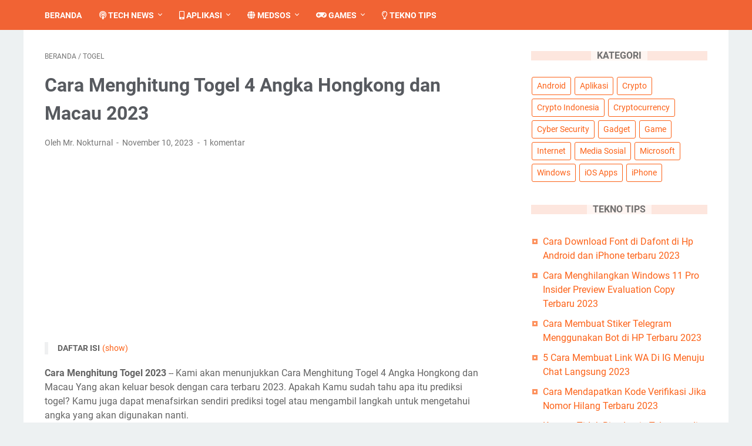

--- FILE ---
content_type: text/html; charset=UTF-8
request_url: https://www.johnnyheadband.com/2022/07/cara-menghitung-togel.html
body_size: 47927
content:
<!DOCTYPE html>
<html dir='ltr' lang='id' xmlns='http://www.w3.org/1999/xhtml' xmlns:b='http://www.google.com/2005/gml/b' xmlns:data='http://www.google.com/2005/gml/data' xmlns:expr='http://www.google.com/2005/gml/expr'>
<head>
<script async='async' crossorigin='anonymous' src='https://pagead2.googlesyndication.com/pagead/js/adsbygoogle.js?client=ca-pub-2987442758124157'></script>
<meta content='width=device-width, initial-scale=1' name='viewport'/>
<meta content='LPnbUy0Qdj8A3unBulnCxhlhb42TL_I7WUqhoNJu8-0' name='google-site-verification'/>
<!-- Meta Fav Icon Web Apps-->
<!-- Meta Icon -->
<link href='https://www.johnnyheadband.com//favicon.ico' rel='icon' type='image/x-icon'/>
<link href='https://blogger.googleusercontent.com/img/a/AVvXsEi-ATsMnZQoDxeBetKAJXJQHVQlNK0t_DF9aMqeONyPrU_cU6ULG5FUv-nMYbsrJh2E3er9BV5QgPd4wVfYCPIyo9yiaVv8pBOqQJVYP-kVclKV8f1gHnDaj-PtRnjmpoUsB1kyw3PkHuSYvv_57QhV8CvQEkEwLLgU1atuQCL-zSoLE3LIqLUbGJ7tpQ' rel='apple-touch-icon'/>
<link href='https://blogger.googleusercontent.com/img/a/AVvXsEi-ATsMnZQoDxeBetKAJXJQHVQlNK0t_DF9aMqeONyPrU_cU6ULG5FUv-nMYbsrJh2E3er9BV5QgPd4wVfYCPIyo9yiaVv8pBOqQJVYP-kVclKV8f1gHnDaj-PtRnjmpoUsB1kyw3PkHuSYvv_57QhV8CvQEkEwLLgU1atuQCL-zSoLE3LIqLUbGJ7tpQ' rel='apple-touch-icon' sizes='57x57'/>
<link href='https://blogger.googleusercontent.com/img/a/AVvXsEi-ATsMnZQoDxeBetKAJXJQHVQlNK0t_DF9aMqeONyPrU_cU6ULG5FUv-nMYbsrJh2E3er9BV5QgPd4wVfYCPIyo9yiaVv8pBOqQJVYP-kVclKV8f1gHnDaj-PtRnjmpoUsB1kyw3PkHuSYvv_57QhV8CvQEkEwLLgU1atuQCL-zSoLE3LIqLUbGJ7tpQ' rel='apple-touch-icon' sizes='72x72'/>
<link href='https://blogger.googleusercontent.com/img/a/AVvXsEi-ATsMnZQoDxeBetKAJXJQHVQlNK0t_DF9aMqeONyPrU_cU6ULG5FUv-nMYbsrJh2E3er9BV5QgPd4wVfYCPIyo9yiaVv8pBOqQJVYP-kVclKV8f1gHnDaj-PtRnjmpoUsB1kyw3PkHuSYvv_57QhV8CvQEkEwLLgU1atuQCL-zSoLE3LIqLUbGJ7tpQ' rel='apple-touch-icon' sizes='76x76'/>
<link href='https://blogger.googleusercontent.com/img/a/AVvXsEi-ATsMnZQoDxeBetKAJXJQHVQlNK0t_DF9aMqeONyPrU_cU6ULG5FUv-nMYbsrJh2E3er9BV5QgPd4wVfYCPIyo9yiaVv8pBOqQJVYP-kVclKV8f1gHnDaj-PtRnjmpoUsB1kyw3PkHuSYvv_57QhV8CvQEkEwLLgU1atuQCL-zSoLE3LIqLUbGJ7tpQ' rel='apple-touch-icon' sizes='114x114'/>
<link href='https://blogger.googleusercontent.com/img/a/AVvXsEi-ATsMnZQoDxeBetKAJXJQHVQlNK0t_DF9aMqeONyPrU_cU6ULG5FUv-nMYbsrJh2E3er9BV5QgPd4wVfYCPIyo9yiaVv8pBOqQJVYP-kVclKV8f1gHnDaj-PtRnjmpoUsB1kyw3PkHuSYvv_57QhV8CvQEkEwLLgU1atuQCL-zSoLE3LIqLUbGJ7tpQ' rel='apple-touch-icon' sizes='120x120'/>
<link href='https://blogger.googleusercontent.com/img/a/AVvXsEi-ATsMnZQoDxeBetKAJXJQHVQlNK0t_DF9aMqeONyPrU_cU6ULG5FUv-nMYbsrJh2E3er9BV5QgPd4wVfYCPIyo9yiaVv8pBOqQJVYP-kVclKV8f1gHnDaj-PtRnjmpoUsB1kyw3PkHuSYvv_57QhV8CvQEkEwLLgU1atuQCL-zSoLE3LIqLUbGJ7tpQ' rel='apple-touch-icon' sizes='144x144'/>
<link href='https://blogger.googleusercontent.com/img/a/AVvXsEi-ATsMnZQoDxeBetKAJXJQHVQlNK0t_DF9aMqeONyPrU_cU6ULG5FUv-nMYbsrJh2E3er9BV5QgPd4wVfYCPIyo9yiaVv8pBOqQJVYP-kVclKV8f1gHnDaj-PtRnjmpoUsB1kyw3PkHuSYvv_57QhV8CvQEkEwLLgU1atuQCL-zSoLE3LIqLUbGJ7tpQ' rel='apple-touch-icon' sizes='152x152'/>
<link href='https://blogger.googleusercontent.com/img/a/AVvXsEi-ATsMnZQoDxeBetKAJXJQHVQlNK0t_DF9aMqeONyPrU_cU6ULG5FUv-nMYbsrJh2E3er9BV5QgPd4wVfYCPIyo9yiaVv8pBOqQJVYP-kVclKV8f1gHnDaj-PtRnjmpoUsB1kyw3PkHuSYvv_57QhV8CvQEkEwLLgU1atuQCL-zSoLE3LIqLUbGJ7tpQ' rel='apple-touch-icon' sizes='180x180'/>
<link href='https://blogger.googleusercontent.com/img/a/AVvXsEi-ATsMnZQoDxeBetKAJXJQHVQlNK0t_DF9aMqeONyPrU_cU6ULG5FUv-nMYbsrJh2E3er9BV5QgPd4wVfYCPIyo9yiaVv8pBOqQJVYP-kVclKV8f1gHnDaj-PtRnjmpoUsB1kyw3PkHuSYvv_57QhV8CvQEkEwLLgU1atuQCL-zSoLE3LIqLUbGJ7tpQ' rel='icon' sizes='192x192' type='image/png'/>
<link href='https://blogger.googleusercontent.com/img/a/AVvXsEi-ATsMnZQoDxeBetKAJXJQHVQlNK0t_DF9aMqeONyPrU_cU6ULG5FUv-nMYbsrJh2E3er9BV5QgPd4wVfYCPIyo9yiaVv8pBOqQJVYP-kVclKV8f1gHnDaj-PtRnjmpoUsB1kyw3PkHuSYvv_57QhV8CvQEkEwLLgU1atuQCL-zSoLE3LIqLUbGJ7tpQ' rel='icon' sizes='96x96' type='image/png'/>
<link href='https://blogger.googleusercontent.com/img/a/AVvXsEi-ATsMnZQoDxeBetKAJXJQHVQlNK0t_DF9aMqeONyPrU_cU6ULG5FUv-nMYbsrJh2E3er9BV5QgPd4wVfYCPIyo9yiaVv8pBOqQJVYP-kVclKV8f1gHnDaj-PtRnjmpoUsB1kyw3PkHuSYvv_57QhV8CvQEkEwLLgU1atuQCL-zSoLE3LIqLUbGJ7tpQ' rel='icon' sizes='32x32' type='image/png'/>
<link href='https://blogger.googleusercontent.com/img/a/AVvXsEi-ATsMnZQoDxeBetKAJXJQHVQlNK0t_DF9aMqeONyPrU_cU6ULG5FUv-nMYbsrJh2E3er9BV5QgPd4wVfYCPIyo9yiaVv8pBOqQJVYP-kVclKV8f1gHnDaj-PtRnjmpoUsB1kyw3PkHuSYvv_57QhV8CvQEkEwLLgU1atuQCL-zSoLE3LIqLUbGJ7tpQ' rel='msapplication-TitleImage'/>
<!-- Meta Fav Icon Web Apps End -->
<meta content='text/html; charset=UTF-8' http-equiv='Content-Type'/>
<meta content='#1b1b1b' name='theme-color'/>
<meta content='#1b1b1b' name='msapplication-navbutton-color'/>
<meta content='blogger' name='generator'/>
<link href='https://www.johnnyheadband.com/favicon.ico' rel='icon' type='image/x-icon'/>
<link href='https://www.johnnyheadband.com/2022/07/cara-menghitung-togel.html' rel='canonical'/>
<link rel="alternate" type="application/atom+xml" title="Johnnyheadband.com - Atom" href="https://www.johnnyheadband.com/feeds/posts/default" />
<link rel="alternate" type="application/rss+xml" title="Johnnyheadband.com - RSS" href="https://www.johnnyheadband.com/feeds/posts/default?alt=rss" />
<link rel="service.post" type="application/atom+xml" title="Johnnyheadband.com - Atom" href="https://www.blogger.com/feeds/7019019465214010537/posts/default" />

<link rel="alternate" type="application/atom+xml" title="Johnnyheadband.com - Atom" href="https://www.johnnyheadband.com/feeds/3284498385077657367/comments/default" />
<link href='https://blogger.googleusercontent.com/img/b/R29vZ2xl/AVvXsEj3mLIwJ_CKqIv6h8-cLwuwNz1_9eJzlbmNtfdkS5LvpZZyK3Gh87G0M0OdzkjaxeQAacipgb1gr86CfnmqlRgbtIJJIEglYA6Va-tbpeZmB0fYLs9a5YZ0WT_io7r6i2aX3Fl9Fld1w-2MJNUTgDNkbCS3qz2AVRjM_6qu3A7ba9_uizwmG876Ak9deA/w640-h380/Cara%20Menghitung%20Togel%202022.jpg' rel='image_src'/>
<meta content='Berikut Ini Cara Menghitung Togel 4 Angka Hongkong dan Macau 2023' name='description'/>
<meta content='https://www.johnnyheadband.com/2022/07/cara-menghitung-togel.html' property='og:url'/>
<meta content='Cara Menghitung Togel 4 Angka Hongkong dan Macau 2023' property='og:title'/>
<meta content='Berikut Ini Cara Menghitung Togel 4 Angka Hongkong dan Macau 2023' property='og:description'/>
<meta content='https://blogger.googleusercontent.com/img/b/R29vZ2xl/AVvXsEj3mLIwJ_CKqIv6h8-cLwuwNz1_9eJzlbmNtfdkS5LvpZZyK3Gh87G0M0OdzkjaxeQAacipgb1gr86CfnmqlRgbtIJJIEglYA6Va-tbpeZmB0fYLs9a5YZ0WT_io7r6i2aX3Fl9Fld1w-2MJNUTgDNkbCS3qz2AVRjM_6qu3A7ba9_uizwmG876Ak9deA/w1200-h630-p-k-no-nu/Cara%20Menghitung%20Togel%202022.jpg' property='og:image'/>
<title>Cara Menghitung Togel 4 Angka Hongkong dan Macau 2023 - Johnnyheadband.com</title>
<meta content='Cara Menghitung Togel 4 Angka Hongkong dan Macau 2023' name='keywords'/>
<meta content='summary' name='twitter:card'/>
<meta content='Cara Menghitung Togel 4 Angka Hongkong dan Macau 2023' property='twitter:title'/>
<meta content='https://www.johnnyheadband.com/2022/07/cara-menghitung-togel.html' property='twitter:url'/>
<meta content='Berikut Ini Cara Menghitung Togel 4 Angka Hongkong dan Macau 2023' property='twitter:description'/>
<meta content='https://blogger.googleusercontent.com/img/b/R29vZ2xl/AVvXsEj3mLIwJ_CKqIv6h8-cLwuwNz1_9eJzlbmNtfdkS5LvpZZyK3Gh87G0M0OdzkjaxeQAacipgb1gr86CfnmqlRgbtIJJIEglYA6Va-tbpeZmB0fYLs9a5YZ0WT_io7r6i2aX3Fl9Fld1w-2MJNUTgDNkbCS3qz2AVRjM_6qu3A7ba9_uizwmG876Ak9deA/w1200-h630-p-k-no-nu/Cara%20Menghitung%20Togel%202022.jpg' property='twitter:image'/>
<style>
@font-face{font-family:Roboto;font-style:normal;font-weight:300;font-display:swap;src:url(https://fonts.gstatic.com/s/roboto/v20/KFOlCnqEu92Fr1MmSU5fCRc4EsA.woff2) format('woff2');unicode-range:U+0460-052F,U+1C80-1C88,U+20B4,U+2DE0-2DFF,U+A640-A69F,U+FE2E-FE2F}@font-face{font-family:Roboto;font-style:normal;font-weight:300;font-display:swap;src:url(https://fonts.gstatic.com/s/roboto/v20/KFOlCnqEu92Fr1MmSU5fABc4EsA.woff2) format('woff2');unicode-range:U+0400-045F,U+0490-0491,U+04B0-04B1,U+2116}@font-face{font-family:Roboto;font-style:normal;font-weight:300;font-display:swap;src:url(https://fonts.gstatic.com/s/roboto/v20/KFOlCnqEu92Fr1MmSU5fCBc4EsA.woff2) format('woff2');unicode-range:U+1F00-1FFF}@font-face{font-family:Roboto;font-style:normal;font-weight:300;font-display:swap;src:url(https://fonts.gstatic.com/s/roboto/v20/KFOlCnqEu92Fr1MmSU5fBxc4EsA.woff2) format('woff2');unicode-range:U+0370-03FF}@font-face{font-family:Roboto;font-style:normal;font-weight:300;font-display:swap;src:url(https://fonts.gstatic.com/s/roboto/v20/KFOlCnqEu92Fr1MmSU5fCxc4EsA.woff2) format('woff2');unicode-range:U+0102-0103,U+0110-0111,U+0128-0129,U+0168-0169,U+01A0-01A1,U+01AF-01B0,U+1EA0-1EF9,U+20AB}@font-face{font-family:Roboto;font-style:normal;font-weight:300;font-display:swap;src:url(https://fonts.gstatic.com/s/roboto/v20/KFOlCnqEu92Fr1MmSU5fChc4EsA.woff2) format('woff2');unicode-range:U+0100-024F,U+0259,U+1E00-1EFF,U+2020,U+20A0-20AB,U+20AD-20CF,U+2113,U+2C60-2C7F,U+A720-A7FF}@font-face{font-family:Roboto;font-style:normal;font-weight:300;font-display:swap;src:url(https://fonts.gstatic.com/s/roboto/v20/KFOlCnqEu92Fr1MmSU5fBBc4.woff2) format('woff2');unicode-range:U+0000-00FF,U+0131,U+0152-0153,U+02BB-02BC,U+02C6,U+02DA,U+02DC,U+2000-206F,U+2074,U+20AC,U+2122,U+2191,U+2193,U+2212,U+2215,U+FEFF,U+FFFD}@font-face{font-family:Roboto;font-style:normal;font-weight:400;font-display:swap;src:url(https://fonts.gstatic.com/s/roboto/v20/KFOmCnqEu92Fr1Mu72xKOzY.woff2) format('woff2');unicode-range:U+0460-052F,U+1C80-1C88,U+20B4,U+2DE0-2DFF,U+A640-A69F,U+FE2E-FE2F}@font-face{font-family:Roboto;font-style:normal;font-weight:400;font-display:swap;src:url(https://fonts.gstatic.com/s/roboto/v20/KFOmCnqEu92Fr1Mu5mxKOzY.woff2) format('woff2');unicode-range:U+0400-045F,U+0490-0491,U+04B0-04B1,U+2116}@font-face{font-family:Roboto;font-style:normal;font-weight:400;font-display:swap;src:url(https://fonts.gstatic.com/s/roboto/v20/KFOmCnqEu92Fr1Mu7mxKOzY.woff2) format('woff2');unicode-range:U+1F00-1FFF}@font-face{font-family:Roboto;font-style:normal;font-weight:400;font-display:swap;src:url(https://fonts.gstatic.com/s/roboto/v20/KFOmCnqEu92Fr1Mu4WxKOzY.woff2) format('woff2');unicode-range:U+0370-03FF}@font-face{font-family:Roboto;font-style:normal;font-weight:400;font-display:swap;src:url(https://fonts.gstatic.com/s/roboto/v20/KFOmCnqEu92Fr1Mu7WxKOzY.woff2) format('woff2');unicode-range:U+0102-0103,U+0110-0111,U+0128-0129,U+0168-0169,U+01A0-01A1,U+01AF-01B0,U+1EA0-1EF9,U+20AB}@font-face{font-family:Roboto;font-style:normal;font-weight:400;font-display:swap;src:url(https://fonts.gstatic.com/s/roboto/v20/KFOmCnqEu92Fr1Mu7GxKOzY.woff2) format('woff2');unicode-range:U+0100-024F,U+0259,U+1E00-1EFF,U+2020,U+20A0-20AB,U+20AD-20CF,U+2113,U+2C60-2C7F,U+A720-A7FF}@font-face{font-family:Roboto;font-style:normal;font-weight:400;font-display:swap;src:url(https://fonts.gstatic.com/s/roboto/v20/KFOmCnqEu92Fr1Mu4mxK.woff2) format('woff2');unicode-range:U+0000-00FF,U+0131,U+0152-0153,U+02BB-02BC,U+02C6,U+02DA,U+02DC,U+2000-206F,U+2074,U+20AC,U+2122,U+2191,U+2193,U+2212,U+2215,U+FEFF,U+FFFD}@font-face{font-family:Roboto;font-style:normal;font-weight:700;font-display:swap;src:url(https://fonts.gstatic.com/s/roboto/v20/KFOlCnqEu92Fr1MmWUlfCRc4EsA.woff2) format('woff2');unicode-range:U+0460-052F,U+1C80-1C88,U+20B4,U+2DE0-2DFF,U+A640-A69F,U+FE2E-FE2F}@font-face{font-family:Roboto;font-style:normal;font-weight:700;font-display:swap;src:url(https://fonts.gstatic.com/s/roboto/v20/KFOlCnqEu92Fr1MmWUlfABc4EsA.woff2) format('woff2');unicode-range:U+0400-045F,U+0490-0491,U+04B0-04B1,U+2116}@font-face{font-family:Roboto;font-style:normal;font-weight:700;font-display:swap;src:url(https://fonts.gstatic.com/s/roboto/v20/KFOlCnqEu92Fr1MmWUlfCBc4EsA.woff2) format('woff2');unicode-range:U+1F00-1FFF}@font-face{font-family:Roboto;font-style:normal;font-weight:700;font-display:swap;src:url(https://fonts.gstatic.com/s/roboto/v20/KFOlCnqEu92Fr1MmWUlfBxc4EsA.woff2) format('woff2');unicode-range:U+0370-03FF}@font-face{font-family:Roboto;font-style:normal;font-weight:700;font-display:swap;src:url(https://fonts.gstatic.com/s/roboto/v20/KFOlCnqEu92Fr1MmWUlfCxc4EsA.woff2) format('woff2');unicode-range:U+0102-0103,U+0110-0111,U+0128-0129,U+0168-0169,U+01A0-01A1,U+01AF-01B0,U+1EA0-1EF9,U+20AB}@font-face{font-family:Roboto;font-style:normal;font-weight:700;font-display:swap;src:url(https://fonts.gstatic.com/s/roboto/v20/KFOlCnqEu92Fr1MmWUlfChc4EsA.woff2) format('woff2');unicode-range:U+0100-024F,U+0259,U+1E00-1EFF,U+2020,U+20A0-20AB,U+20AD-20CF,U+2113,U+2C60-2C7F,U+A720-A7FF}@font-face{font-family:Roboto;font-style:normal;font-weight:700;font-display:swap;src:url(https://fonts.gstatic.com/s/roboto/v20/KFOlCnqEu92Fr1MmWUlfBBc4.woff2) format('woff2');unicode-range:U+0000-00FF,U+0131,U+0152-0153,U+02BB-02BC,U+02C6,U+02DA,U+02DC,U+2000-206F,U+2074,U+20AC,U+2122,U+2191,U+2193,U+2212,U+2215,U+FEFF,U+FFFD}
</style>
<!-- Google tag (gtag.js) -->
<script async='true' src='https://www.googletagmanager.com/gtag/js?id=G-3HDNTFP6WM'></script>
<script>
        window.dataLayer = window.dataLayer || [];
        function gtag(){dataLayer.push(arguments);}
        gtag('js', new Date());
        gtag('config', 'G-3HDNTFP6WM');
      </script>
<script>
    //<![CDATA[
    /* template option */
    var linkMagzSetting;function optionLinkMagz(n){for(var i in linkMagzSetting)"undefined"!=linkMagzSetting[i]&&(n[i]=linkMagzSetting[i])}
    /* shinsenter/defer.js */
    !function(u,i,t){var a,r,o=[],c=/p/.test(i.readyState),s="IntersectionObserver",f=/^data-(.+)/,e="pageshow",l="lazied",d="length",n="Attribute",h="SCRIPT",m="load",v="forEach",p="has"+n,y="nodeName",b="set"+n;function g(e,n,t,o){return o=(n?i.getElementById(n):r)||i.createElement(e||h),n&&(o.id=n),t&&(o.onload=t),o}function I(e){return[].slice.call(e.attributes)}function E(e){i.head.appendChild(e)}function N(e,n){return[].slice.call((n||i).querySelectorAll(e))}function x(e){a(function(o){o=N(e||"[type=deferjs]"),function e(n,t){(n=o.shift())&&(n.parentNode.removeChild(n),(t=function(e,n,t,o,i){for(n=g(e[y]),i=0,t=I(e);i<t[d];i++)"type"!=(o=t[i]).name&&n[b](o.name,o.value);return n.text=e.text,n}(n)).src&&!t[p]("async")?(t.onload=t.onerror=e,E(t)):(E(t),e()))}()})}function C(e,n,t,o,i){for(o=0,t=I(e);o<t[d];o++)(i=f.exec(t[o].name))&&e[b](i[1],t[o].value);N("source",e)[v](C),m in e&&e[m](),n&&(e.className+=" "+n)}(a=function(e,n){c?t(e,n):o.push(e,n)}).all=x,a.js=function(n,t,e,o){a(function(e){(e=g(r,t,o)).src=n,E(e)},e)},a.css=function(n,t,e,o){a(function(e){(e=g("LINK",t,o)).rel="stylesheet",e.href=n,E(e)},e)},a.dom=function(e,n,i,r,c){a(function(t,n){function o(e){r&&!1===r(e)||C(e,i)}n=s in u?(t=new u[s](function(e){e[v](function(e,n){e.isIntersecting&&(n=e.target)&&(t.unobserve(n),o(n))})},c)).observe.bind(t):o,N(e||"[data-src]")[v](function(e){e[p](l)||(e[b](l,e[y]),n(e))})},n)},a.reveal=C,u.addEventListener("on"+e in u?e:m,function(){for(c=!x();o[0];)a(o.shift(),o.shift())}),u.Defer=a}(this,document,setTimeout);
    //]]>
</script>
<noscript><style>#iklan-tengah1,#iklan-tengah2,#iklan-atas,#iklan-bawah,#matched-content,#iklan-infeed{display:none;}</style></noscript>
<style id='page-skin-1' type='text/css'><!--
/* -----------------------------------------------
Website Informations
Name    : Johnnyheadband.com
Host    : Google
Domain  : Niagahoster
Server : Cloudflare
----------------------------------------------- */
html{font:normal normal 16px Helvetica, Arial, sans-serif}body{background:#edf1f2;color:#636363;font-family:Roboto,Arial,sans-serif}.buttonDownload{background:#fc6218}a:link,.toc button{text-decoration:none;transition:all .2s;color:#fc6218}a:visited{color:#fc6218}a:hover{color:#636363}#sidebar-wrap a:link{color:#fc6218}#sidebar-wrap a:visited{color:#fc6218}#sidebar-wrap a:hover{color:#636363}#sidebar-wrap ul li::before{border:3px solid #fc6218}#footer-content,#header-content,.navmenu,.menu-sticky,#footer-widget-html,#wrapper{max-width:1200px}#header-wrap{transition:all .2s;background:#f16334;display:none}#header-content,#navmenu-sidebar-closebtn{transition:all .2s;background:#f16334}#header-outer #header-content{min-height:48px}#navmenu-wrap,#navmenu-wrap-sticky{transition:all .2s;background:#f16334}#header-outer .navmenu .nav-outer{min-height:51px}#header-outer .menu-sticky .nav-outer::after,#header-outer .navmenu .nav-outer::after{content:'';min-height:inherit;font-size:0}#header .widget img{max-height:25px}.navmenu,.menu-sticky{transition:all .2s;background:#f16334}#navmenu-sidebar-body ul li a{color:#636363}#navmenu-sidebar-body ul li a:hover{color:#fc6218}.ms-submenu-button::after{border-color:#636363 transparent transparent}.ms-submenu-button.ms-submenu-shown::after{border-color:transparent transparent #636363}#goTop,.comments .comments-content .icon.blog-author::after{transition:all .2s;color:#FFFFFF;background:#f16334}#goTop::after{transition:all .2s;border-top:2px solid #FFFFFF;border-right:2px solid #FFFFFF}#content-wrap,#content-wrap-produk-index,#navmenu-sidebar-body,#wrapper{transition:all .2s;background:#ffffff}#sidebar-wrap{transition:all .2s;background:#ffffff}.PopularPosts .popular-post-widget-title h3.title,.PopularPosts .popular-post-widget-title h2.title{transition:all .2s;box-shadow:0 0 0 2px #f8fafa}.html-jasa .normalwidget-title h3.title,.html-produk .normalwidget-title h3.title,.html-jasa .normalwidget-title h2.title,.html-produk .normalwidget-title h2.title,.latestposts-title h2,#ms-related-post p.ms-title,.share-this-pleaseeeee{transition:all .2s;background:#ffffff}.FeaturedPost h3.title,.FeaturedPost h2.title{transition:all .2s;box-shadow:0 0 0 2px #ffffff}.normalwidget-title h3.title,.normalwidget-title h2.title{transition:all .2s;background:rgb(255 255 255 / 60%)}a.blog-pager-older-link::after,a.blog-pager-newer-link::before{border:solid #FFFFFF}.blog-pager a.js-load,.blog-pager span.js-loaded,.blog-pager span.js-loading,.blog-pager a.blog-pager-older-link,.blog-pager a.blog-pager-newer-link,.blog-pager a.js-load:visited,.blog-pager a.blog-pager-older-link:visited,.blog-pager a.blog-pager-newer-link:visited{transition:all .2s;background:#f16334;color:#FFFFFF;!important}.js-loading::after{border:2px solid #FFFFFF}.blog-pager a.js-load:hover,.blog-pager span.js-loaded:hover,.blog-pager span.js-loading:hover,a.blog-pager-newer-link:hover,a.blog-pager-older-link:hover{background:#555555}#social-button .widget,#header .widget,#header .widget a,#navmenu-sidebar-closebtn .closebtn,#navmenu-sidebar-closebtn .closebtn-title{color:#FFFFFF}#header .widget p.title-description{color:#FFFFFF}.social-icon{transition:all .2s;background:#1b1b1b}.navmenu-content,.navmenu-button,.navmenu-content>ul>li>a{color:#FFFFFF}.navmenu-button div{transition:all .2s;background-color:#FFFFFF}.navmenu-content>ul>li>a::before{transition:all .2s;background:#FFFFFF}.navmenu-content>ul>li.has-sub>a::after{border-bottom:1px solid #FFFFFF;border-left:1px solid #FFFFFF}.darkmode-switch .switch-title{color:#FFFFFF}.darkmode-switch .slider{border:2px solid #1b1b1b}.darkmode-switch .slider:before{transition:all .2s;background:#1b1b1b}.darkmode-switch .switch:hover .slider:before{background:#FFFFFF}.iconsearch-label{transition:all .2s;background:#fc6218}.iconsearch-label path{fill:#FFFFFF}.FeaturedPost h3.title,.PopularPosts .popular-post-widget-title h3.title,.FeaturedPost h2.title,.PopularPosts .popular-post-widget-title h2.title{transition:all .2s;color:#FFFFFF;background:#1b1b1b}.normalwidget-title::after{transition:all .2s;background:#f1633429}.normalwidget-title h3.title,.normalwidget-title h2.title{color:#707070}.html-jasa .normalwidget-title::after,.html-produk .normalwidget-title::after,.latestposts-title::after{transition:all .2s;background:#f8fafa}.html-jasa .normalwidget-title h3.title,.html-produk .normalwidget-title h3.title,.html-jasa .normalwidget-title h2.title,.html-produk .normalwidget-title h2.title,.latestposts-title h2{color:#707070}.post-title,.post-title a{color:#575a5f}.post-title a:hover{color:#fc6218}.breadcrumbs,.breadcrumbs a,.post-info,.post-info a{color:#757575}.breadcrumbs a:hover,.post-info a:hover{color:#fc6218}#content-wrap-produk-index b.info-produk,.img-thumbnail .label-info a,.img-thumbnail .label-info a:visited,.img-thumbnail .label-info a:hover{transition:all .2s;background:#1b1b1b42;color:#FFFFFF !important}.FeaturedPost .post-summary,.FeaturedPost .post-summary .featured-info{transition:all .2s;background:#f8fafa}@media only screen and (max-width:600px){.FeaturedPost .post-summary{background:#ffffff}}.FeaturedPost .featured-img-bg{transition:all .2s;background:#ffffff}.FeaturedPost h2 a,.FeaturedPost h3 a{color:#575a5f}.FeaturedPost h2 a:hover,.FeaturedPost h3 a:hover{color:#fc6218}.FeaturedPost p.featured-desc{color:#636363}p.featured-more a:link,p.featured-more a:visited{transition:all .2s;color:#FFFFFF !important;background:#1b1b1b}p.featured-more a:hover{background:#555555}.sidebar ul li::before{border:3px solid #fc6218}.sidebar ol li::before{color:#fc6218}.PopularPosts .popular-post-info{transition:all .2s;background:#ffffff}.PopularPosts .popular-post-snippet{color:#737373}.PopularPosts .popular-post-title a{color:#575a5f}.PopularPosts .popular-post-title a:hover{color:#fc6218}.Profile{color:#737373}.Profile .individual,.Profile .team{transition:all .2s;background:#ffffff}.Profile .individual .profile-link{border:1px solid #fc6218;color:#fc6218}.Profile .individual .profile-link:hover{border:1px solid #575a5f;color:#575a5f}.Profile .profile-link-author{color:#fc6218}.Profile .profile-link-author:hover{color:#575a5f}.Profile .location path{fill:#737373}.label-size a.label-name{border:1px solid #fc6218}.label-size a.label-name:hover{border:1px solid #636363}#footer-widget-html{background:#2f2f2f;color:#FFFFFF}#footer-outer{transition:all .2s;background:#1b1b1b}#footer-content{transition:all .2s;background:#1b1b1b;color:#FFFFFF}#footer-content a{color:#FFFFFF}#footer-content a:hover{color:#dddddd}
/* ini normalize.css v8.0.1 | MIT License | github.com/necolas/normalize.css */html{line-height:1.15;-webkit-text-size-adjust:100%}body{margin:0}main{display:block}h1{font-size:2em;margin:.67em 0}hr{-webkit-box-sizing:content-box;box-sizing:content-box;height:0;overflow:visible}pre{font-family:monospace,monospace;font-size:1em}a{background-color:transparent}abbr[title]{border-bottom:0;text-decoration:underline;-webkit-text-decoration:underline dotted;text-decoration:underline dotted}b,strong{font-weight:bolder}code,kbd,samp{font-family:monospace,monospace;font-size:1em}small{font-size:80%}sub,sup{font-size:75%;line-height:0;position:relative;vertical-align:baseline}sub{bottom:-0.25em}sup{top:-0.5em}img{border-style:none}button,input,optgroup,select,textarea{font-family:inherit;font-size:100%;line-height:1.15;margin:0}button,input{overflow:visible}button,select{text-transform:none}button,[type=button],[type=reset],[type=submit]{-webkit-appearance:button}button::-moz-focus-inner,[type=button]::-moz-focus-inner,[type=reset]::-moz-focus-inner,[type=submit]::-moz-focus-inner{border-style:none;padding:0}button:-moz-focusring,[type=button]:-moz-focusring,[type=reset]:-moz-focusring,[type=submit]:-moz-focusring{outline:1px dotted ButtonText}fieldset{padding:.35em .75em .625em}legend{-webkit-box-sizing:border-box;box-sizing:border-box;color:inherit;display:table;max-width:100%;padding:0;white-space:normal}progress{vertical-align:baseline}textarea{overflow:auto}[type=checkbox],[type=radio]{-webkit-box-sizing:border-box;box-sizing:border-box;padding:0}[type=number]::-webkit-inner-spin-button,[type=number]::-webkit-outer-spin-button{height:auto}[type=search]{-webkit-appearance:textfield;outline-offset:-2px}[type=search]::-webkit-search-decoration{-webkit-appearance:none}::-webkit-file-upload-button{-webkit-appearance:button;font:inherit}details{display:block}summary{display:list-item}template{display:none}[hidden]{display:none}body.darkmode{background:#353535;color:#eee}body.darkmode a:link,body.darkmode .toc button{color:#fe5722;-webkit-transition:all .2s;transition:all .2s}body.darkmode a:visited{color:#fe5722}body.darkmode a:hover{color:#fff}body.darkmode #sidebar-wrap a:link{color:#eee}body.darkmode #sidebar-wrap a:visited{color:#eee}body.darkmode #sidebar-wrap a:hover{color:#fff}body.darkmode #header-wrap{background:#2b2b2b}body.darkmode #header-content,body.darkmode #navmenu-sidebar-closebtn{background:#232323}body.darkmode #navmenu-wrap,body.darkmode #navmenu-wrap-sticky{background:#2b2b2b}body.darkmode .navmenu,body.darkmode .menu-sticky{background:#2b2b2b}body.darkmode #navmenu-sidebar-body ul li a,body.darkmode .navmenu-content li li a{color:#eee}body.darkmode #navmenu-sidebar-body ul li a:hover{color:#fff}body.darkmode .ms-submenu-button::after{border-color:#eee transparent transparent}body.darkmode .ms-submenu-button.ms-submenu-shown::after{border-color:transparent transparent #eee}body.darkmode #sidebar-wrap{background:#2f2f2f}body.darkmode .PopularPosts .popular-post-widget-title h3.title,body.darkmode .PopularPosts .popular-post-widget-title h2.title{-webkit-box-shadow:0 0 0 2px #2f2f2f;box-shadow:0 0 0 2px #2f2f2f}body.darkmode .normalwidget-title h3.title,body.darkmode .normalwidget-title h2.title{background:#2f2f2f}body.darkmode #wrapper,body.darkmode #content-wrap,body.darkmode #content-wrap-produk-index,body.darkmode #navmenu-sidebar-body,body.darkmode .latestposts-title h2,body.darkmode .html-produk .normalwidget-title h3.title,body.darkmode .html-jasa .normalwidget-title h3.title,body.darkmode .html-produk .normalwidget-title h2.title,body.darkmode .html-jasa .normalwidget-title h2.title,body.darkmode .share-this-pleaseeeee,body.darkmode #ms-related-post p.ms-title,body.darkmode .FeaturedPost .featured-img-bg,body.darkmode .PopularPosts .popular-post-info,body.darkmode .Profile .individual,body.darkmode .Profile .team{background:#323232}body.darkmode .FeaturedPost h3.title,body.darkmode .FeaturedPost h2.title{-webkit-box-shadow:0 0 0 2px #323232;box-shadow:0 0 0 2px #323232}body.darkmode #header .widget a,body.darkmode #header .widget,body.darkmode #navmenu-sidebar-closebtn .closebtn,body.darkmode #navmenu-sidebar-closebtn .closebtn-title{color:#eee}body.darkmode #header .widget p.title-description{color:#bbb}body.darkmode .navmenu-content>ul>li>a,body.darkmode .navmenu-button{color:#eee}body.darkmode .navmenu-button div{background-color:#eee}body.darkmode .navmenu-content>ul>li>a::before{background:#eee}body.darkmode .navmenu-content>ul>li.has-sub>a::after{border-bottom:1px solid #eee;border-left:1px solid #eee}body.darkmode .navmenu-content li li.has-sub::after{border-bottom:1px solid #eee;border-right:1px solid #eee}body.darkmode .navmenu-content ul li ul{background:#4a4a4a}body.darkmode .navmenu-content>ul>li>ul:before{border-bottom-color:#4a4a4a}body.darkmode .navmenu-content li li a:before{background:#eee}body.darkmode #social-button .social-icon{background:#232323}body.darkmode #social-button .social-icon:hover{background:#353535}body.darkmode .iconsearch-label{background:#2b2b2b}body.darkmode .iconsearch-label:hover{background:#000}body.darkmode .iconsearch-label path{fill:#eee}body.darkmode .darkmode-switch .switch{opacity:1}body.darkmode .darkmode-switch .switch-title{color:#bbb;opacity:1}body.darkmode .darkmode-switch .slider{border:2px solid #bbb}body.darkmode .darkmode-switch .slider:before{background:#eee}body.darkmode .darkmode-switch .switch:hover .slider:before{background:#fff}body.darkmode .normalwidget-title::after{background:#383838}body.darkmode .normalwidget-title h3.title,body.darkmode .normalwidget-title h2.title{color:#eee}body.darkmode .latestposts-title::after,body.darkmode .html-produk .normalwidget-title::after,body.darkmode .html-jasa .normalwidget-title::after{background:#383838}body.darkmode .latestposts-title h2,body.darkmode .html-produk .normalwidget-title h3.title,body.darkmode .html-jasa .normalwidget-title h3.title,body.darkmode .html-produk .normalwidget-title h2.title,body.darkmode .html-jasa .normalwidget-title h2.title{color:#eee}body.darkmode .post-title,body.darkmode .post-title a{color:#eee}body.darkmode .post-title a:hover{color:#fff}body.darkmode .post-info,body.darkmode .post-info a,body.darkmode .breadcrumbs,body.darkmode .breadcrumbs a{color:#bbb}body.darkmode .post-info a:hover,body.darkmode .breadcrumbs a:hover{color:#fff}body.darkmode .FeaturedPost .post-summary,body.darkmode .FeaturedPost .post-summary .featured-info{background:#2f2f2f}@media only screen and (max-width:600px){body.darkmode .FeaturedPost .post-summary{background:#323232}}body.darkmode .FeaturedPost h3 a,body.darkmode .FeaturedPost h2 a{color:#eee}body.darkmode .FeaturedPost h3 a:hover,body.darkmode .FeaturedPost h2 a:hover{color:#fff}body.darkmode .FeaturedPost p.featured-desc{color:#eee}body.darkmode #sidebar-wrap ul li::before{border:3px solid #eee}body.darkmode #sidebar-wrap ol li::before{color:#eee}body.darkmode .PopularPosts .popular-post-snippet{color:#bbb}body.darkmode .PopularPosts .popular-post-title a{color:#eee}body.darkmode .PopularPosts .popular-post-title a:hover{color:#fff}body.darkmode .Profile{color:#eee}body.darkmode .Profile .individual .profile-link{border:1px solid #eee;color:#eee}body.darkmode .Profile .individual .profile-link:hover{border:1px solid #fff;color:#fff}body.darkmode .Profile .profile-link-author{color:#eee}body.darkmode .Profile .profile-link-author:hover{color:#fff}body.darkmode .Profile .location path{fill:#eee}body.darkmode .FollowByEmail{background:#2d2d2d;color:#bbb}body.darkmode .FollowByEmail ::-webkit-input-placeholder{color:#666;opacity:.9}body.darkmode .FollowByEmail ::-moz-placeholder{color:#666;opacity:.9}body.darkmode .FollowByEmail :-ms-input-placeholder{color:#666;opacity:.9}body.darkmode .FollowByEmail ::-ms-input-placeholder{color:#666;opacity:.9}body.darkmode .FollowByEmail ::placeholder{color:#666;opacity:.9}body.darkmode .FollowByEmail .follow-by-email-address{background:#fff}body.darkmode .label-size a.label-name{border:1px solid #eee}body.darkmode .label-size a.label-name:hover{border:1px solid #fff}body.darkmode iframe.blogger-comment-from-post{padding:0 10px;background:#fff;-webkit-box-sizing:border-box;box-sizing:border-box}body.darkmode #footer-outer{background:#313131}body.darkmode #footer-content{background:#282828;color:#eee}body.darkmode #footer-content a{color:#eee}body.darkmode #footer-content a:hover{color:#fff}body{font-size:16px;font-size:1rem;line-height:1.5;padding:0;margin:0;overflow-y:scroll;position:relative}blockquote{background:rgba(153,163,173,0.08);border-left:5px solid rgba(121,128,136,0.07);padding:15px 20px;font-style:italic;margin:20px 0 20px 32px;margin:1.25rem 0 1.25rem 2rem}@media only screen and (max-width:480px){blockquote{margin:1.25rem 0 1.25rem 0;padding:10px 15px}}blockquote[style]{background:transparent;border-left:0 solid transparent;font-style:normal}ul,ol{margin:20px 0 20px 0;margin:1.25rem 0 1.25rem 0;padding-left:48px;padding-left:3rem}@media only screen and (max-width:480px){ul,ol{padding-left:1.25rem}}ul ul,ol ol{margin:8px 0 8px 0;margin:.5rem 0 .5rem 0}li ul,li ol{margin:12px 0;margin:.75rem 0}:not(pre)>code{background:rgba(232,191,115,0.08);padding:3px 6px}pre{word-break:break-word;white-space:pre-wrap;background:rgba(232,191,115,0.08);border-left:5px solid rgba(245,228,194,0.17);padding:15px 20px;margin:20px 0;margin:1.25rem 0}.lazyload{-webkit-transition:opacity 200ms ease-in-out;transition:opacity 200ms ease-in-out;opacity:0}.lazyload+.lazy-loading{-webkit-animation-duration:1.25s;animation-duration:1.25s;-webkit-animation-fill-mode:forwards;animation-fill-mode:forwards;-webkit-animation-iteration-count:infinite;animation-iteration-count:infinite;-webkit-animation-name:placeHolderShimmer;animation-name:placeHolderShimmer;-webkit-animation-timing-function:ease-in-out;animation-timing-function:ease-in-out;background:#d7dee0;background:-webkit-gradient(linear,left top,right top,color-stop(10%,#d7dee0),color-stop(18%,#c8cecf),color-stop(33%,#d7dee0));background:linear-gradient(to right,#d7dee0 10%,#c8cecf 18%,#d7dee0 33%);background-size:200% 100% !important;-webkit-transition:opacity 200ms ease-in-out;transition:opacity 200ms ease-in-out;position:absolute;top:0;left:0;bottom:0;right:0;opacity:1}
.lazyload.loaded{opacity:1}.lazyload.loaded+.lazy-loading{opacity:0}@-webkit-keyframes placeHolderShimmer{0%{background-position:100% 0}100%{background-position:-100% 0}}@keyframes placeHolderShimmer{0%{background-position:100% 0}100%{background-position:-100% 0}}.template-settings,.custom-css,.custom-javascript-footer{display:none}@-webkit-keyframes smallslide{100%{padding-left:8px}}@keyframes smallslide{100%{padding-left:8px}}.navbarrr,.quickedit,.BlogSearch h3{display:none}iframe{max-width:100%}table,img{max-width:100%;height:auto}table[border="1"]{border-collapse:collapse}table[border="1"] td{vertical-align:top;text-align:left;font-size:14px;font-size:.875rem;padding:3px 10px;border:1px solid rgba(0,0,0,0.23)}table[border="1"] th{vertical-align:top;text-align:center;font-size:14px;font-size:.875rem;font-weight:bold;padding:5px 10px;border:1px solid rgba(0,0,0,0.23)}.post-body{word-wrap:break-word}.post-body a:link{text-decoration:underline}.post-body a[imageanchor]{display:inline-block}.post-body a[style="margin-left: 1em; margin-right: 1em;"]{margin:0 !important;display:inline-block}.post-body iframe{max-width:100%;display:block;margin:0 auto}.post-body table.tr-caption-container{margin-bottom:16px;margin-bottom:1rem;position:relative;overflow:hidden}.post-body td.tr-caption{font-size:12px;font-size:.75rem;position:absolute;bottom:0;right:0;background:rgba(0,0,0,0.5);padding:3px 10px;color:#fff;border-radius:6px 0 0 0;word-break:break-word}.post-body table.tr-caption-container a,.post-body table.tr-caption-container img{display:block;margin-bottom:0 !important}.post-body>.YOUTUBE-iframe-video{width:474px}.youtube-responsive{overflow:hidden;position:relative;width:100%}.youtube-responsive iframe{position:absolute;top:0;left:0;width:100%;height:100%}.youtube-responsive::after{padding-top:56.25%;display:block;content:""}@media only screen and (max-width:480px){.youtube-responsive{margin:0 -22px;width:100vw}}@media only screen and (max-width:480px){.post-body>img.fullwidth,.post-body div img.fullwidth{width:100vw;max-width:100vw;margin:0 -22px !important}.post-body .tr-caption-container.fullwidth{margin-right:-22px !important;margin-left:-22px !important;width:100vw;max-width:100vw}.post-body .tr-caption-container.fullwidth img{width:100vw;max-width:100vw;margin:0 !important}.post-body a[imageanchor],table.tr-caption-container{float:none !important;margin-left:auto !important;margin-right:auto !important}.post-body .separator>a{margin-left:auto !important;margin-right:auto !important}}.CSS_LIGHTBOX{z-index:9999 !important}.CSS_LAYOUT_COMPONENT{color:transparent}.skip-to-link{display:inline-block;background:#a0520f;color:#fff !important;text-decoration:none !important;left:0;top:0;padding:3px 10px;position:absolute;z-index:1000;-webkit-transform:translateY(-100%);transform:translateY(-100%);-webkit-transition:-webkit-transform .3s;transition:-webkit-transform .3s;transition:transform .3s;transition:transform .3s,-webkit-transform .3s;outline:0;border-radius:4px;border:2px solid #fff}.skip-to-link:focus{-webkit-transform:translateY(0);transform:translateY(0)}.screen-reader-text{border:0;height:0;position:absolute;width:0;top:0;overflow:hidden}a.read-more-link,p.featured-more a{position:relative}#header-outer{width:100%}#header-outer #header-wrap{width:100%}#header-outer #header-content{position:relative;margin:0 auto;padding:0 36px;-webkit-box-sizing:border-box;box-sizing:border-box;display:-webkit-box;display:-ms-flexbox;display:flex;-webkit-box-orient:horizontal;-webkit-box-direction:normal;-ms-flex-flow:row wrap;flex-flow:row wrap;-webkit-box-align:center;-ms-flex-align:center;align-items:center;-webkit-box-pack:end;-ms-flex-pack:end;justify-content:flex-end}@media only screen and (max-width:900px){#header-outer #header-content{padding:3px 30px}}@media only screen and (max-width:480px){#header-outer #header-content{padding:22px 22px 12px}}#header-outer #header-content:after{content:"";min-height:inherit;font-size:0;display:block}@media only screen and (max-width:480px){#header-outer #header-content:after{min-height:0}}#header-outer #navmenu-wrap{width:100%}#header-outer .menu-sticky .nav-outer{min-height:52px}#header-outer .navmenu,#header-outer .menu-sticky{margin:0 auto;padding:0 36px;-webkit-box-sizing:border-box;box-sizing:border-box}#header-outer .navmenu .nav-outer,#header-outer .menu-sticky .nav-outer{display:-webkit-box;display:-ms-flexbox;display:flex;-webkit-box-orient:horizontal;-webkit-box-direction:normal;-ms-flex-flow:row wrap;flex-flow:row wrap;-webkit-box-align:center;-ms-flex-align:center;align-items:center;-webkit-box-pack:start;-ms-flex-pack:start;justify-content:flex-start}@media only screen and (max-width:900px){#header-outer .navmenu,#header-outer .menu-sticky{padding:0 30px}}@media only screen and (max-width:480px){#header-outer .navmenu,#header-outer .menu-sticky{padding:0 22px}}#header-outer #navmenu-wrap-sticky{position:fixed;width:100%;z-index:9;top:0;left:0;right:0;-webkit-transform:translateY(-101%);transform:translateY(-101%);-webkit-transition:-webkit-transform .2s ease-in-out;transition:-webkit-transform .2s ease-in-out;transition:transform .2s ease-in-out;transition:transform .2s ease-in-out,-webkit-transform .2s ease-in-out;-webkit-backface-visibility:hidden;backface-visibility:hidden}#header-outer #navmenu-wrap-sticky.navsticky-show{-webkit-transform:translateY(0);transform:translateY(0);-webkit-transition:-webkit-transform .2s ease-in-out;transition:-webkit-transform .2s ease-in-out;transition:transform .2s ease-in-out;transition:transform .2s ease-in-out,-webkit-transform .2s ease-in-out;display:table}#header{display:-webkit-box;display:-ms-flexbox;display:flex;-webkit-box-orient:horizontal;-webkit-box-direction:normal;-ms-flex-flow:row wrap;flex-flow:row wrap;-webkit-box-flex:1;-ms-flex:1 1 50%;flex:1 1 50%;max-width:50%;min-width:0;-webkit-box-align:center;-ms-flex-align:center;align-items:center}@media only screen and (max-width:480px){#header{-webkit-box-flex:1;-ms-flex:1 1 100%;flex:1 1 100%;max-width:100%;text-align:center;margin-bottom:10px}}#header .widget{display:-webkit-box;display:-ms-flexbox;display:flex;-webkit-box-orient:horizontal;-webkit-box-direction:normal;-ms-flex-flow:row wrap;flex-flow:row wrap;-webkit-box-flex:1;-ms-flex:1 1 auto;flex:1 1 auto;min-width:0;-webkit-box-align:center;-ms-flex-align:center;align-items:center}@media only screen and (max-width:480px){#header .widget{-webkit-box-flex:1;-ms-flex:1 1 100%;flex:1 1 100%}}@media only screen and (max-width:480px){#header .widget .blog-title-wrap{margin:0 auto}}#header .widget a{-webkit-transition:all .2s;transition:all .2s}@media only screen and (max-width:480px){#header .widget a{-webkit-box-flex:1;-ms-flex:1 1 100%;flex:1 1 100%}}@media only screen and (max-width:480px){#header .widget>h1.blog-title,#header .widget>h2.blog-title{-webkit-box-flex:1;-ms-flex:1 1 100%;flex:1 1 100%}}#header .widget h1.blog-title,#header .widget h2.blog-title{margin:5px 25px 5px 0;text-transform:uppercase;font-size:28px;font-size:1.75rem;padding:0;line-height:32px;line-height:2rem}@media only screen and (max-width:480px){#header .widget h1.blog-title,#header .widget h2.blog-title{margin:0;text-align:center}}#header .widget p.title-description{font-size:14px;font-size:.875rem;margin:5px 0}@media only screen and (max-width:480px){#header .widget p.title-description{-webkit-box-flex:1;-ms-flex:1 1 100%;flex:1 1 100%;margin-top:8px;margin-bottom:0;text-align:center}}#header .widget img{display:block;width:auto;margin:5px 25px 5px 0}@media only screen and (max-width:480px){#header .widget img{display:block;margin:0 auto;max-width:100%}}#header .widget .hide-title .blog-title{text-indent:-9999px;visibility:hidden;margin:0;padding:0;height:0}.navmenu-content{text-transform:uppercase;font-size:14px;font-size:.875rem;-webkit-box-flex:1;-ms-flex:1 1 75%;flex:1 1 75%;min-width:0;-webkit-box-ordinal-group:2;-ms-flex-order:1;order:1}@media only screen and (max-width:900px){.navmenu-content{display:none}}.navmenu-content ul{list-style:none;margin:0;padding:0}.navmenu-content>ul{display:-webkit-box;display:-ms-flexbox;display:flex;-webkit-box-orient:horizontal;-webkit-box-direction:normal;-ms-flex-flow:row wrap;flex-flow:row wrap}.navmenu-content>ul>li{position:relative;-webkit-transition-duration:.2s;transition-duration:.2s;font-weight:bold;margin:0 30px 0 0;padding:0}.navmenu-content>ul>li>a::before{position:absolute;bottom:12px;left:0;content:"";display:block;width:0;height:2px;-webkit-transition:width .2s;transition:width .2s}.navmenu-content>ul>li>a{line-height:42px;display:inline-block;position:relative}.navmenu-content>ul>li.has-sub>a{padding-right:13px}.navmenu-content>ul>li.has-sub:hover>a::before{width:calc(100% - 13px);-webkit-transition:width .2s;transition:width .2s}.navmenu-content>ul>li:hover>a::before{width:100%;-webkit-transition:width .2s;transition:width .2s}.navmenu-content>ul>li.has-sub>a::after{width:4px;content:"";height:4px;-webkit-transform:rotate(-45deg);transform:rotate(-45deg);position:absolute;top:16px;right:0}.navmenu-content>ul>li a:hover{cursor:pointer}.navmenu-content ul li ul{background:#fff;padding:12px 0;-webkit-box-shadow:0 5px 20px rgba(99,99,99,0.11);box-shadow:0 5px 20px rgba(99,99,99,0.11);border-radius:5px;visibility:hidden;opacity:0;min-width:100px;position:absolute;z-index:6;-webkit-transition:all .2s ease;transition:all .2s ease;top:42px;left:0;-webkit-transform:translateY(10px);transform:translateY(10px);-webkit-transition:visibility .2s ease,-webkit-transform .2s ease;transition:visibility .2s ease,-webkit-transform .2s ease;transition:visibility .2s ease,transform .2s ease;transition:visibility .2s ease,transform .2s ease,-webkit-transform .2s ease;-webkit-box-orient:vertical;-webkit-box-direction:normal;-ms-flex-flow:column wrap;flex-flow:column wrap}
.navmenu-content>ul>li>ul::before{content:"";display:block;position:absolute !important;left:10px;top:-12px;bottom:100%;width:0;height:0;border-bottom:6px solid #fff;border-top:6px solid transparent;border-left:6px solid transparent;border-right:6px solid transparent}.navmenu-content li li a{color:#666;position:relative;line-height:35px;display:inline-block}.navmenu-content li li{display:block;padding:0 24px;position:relative;text-transform:none;font-weight:normal;-webkit-transition-duration:.2s;transition-duration:.2s;float:none;white-space:nowrap;text-overflow:ellipsis;min-width:150px}.navmenu-content ul li:hover>ul,.navmenu-content ul li ul:hover,.navmenu-content ul li ul:focus{visibility:visible;opacity:1;-webkit-transform:translateY(0);transform:translateY(0);-webkit-transition:opacity .2s ease,visibility .2s ease,-webkit-transform .2s ease;transition:opacity .2s ease,visibility .2s ease,-webkit-transform .2s ease;transition:opacity .2s ease,visibility .2s ease,transform .2s ease;transition:opacity .2s ease,visibility .2s ease,transform .2s ease,-webkit-transform .2s ease}.navmenu-content ul li:focus-within>ul{visibility:visible;opacity:1;-webkit-transform:translateY(0);transform:translateY(0);-webkit-transition:opacity .2s ease,visibility .2s ease,-webkit-transform .2s ease;transition:opacity .2s ease,visibility .2s ease,-webkit-transform .2s ease;transition:opacity .2s ease,visibility .2s ease,transform .2s ease;transition:opacity .2s ease,visibility .2s ease,transform .2s ease,-webkit-transform .2s ease}.navmenu-content ul ul li a:hover{cursor:pointer}.navmenu-content li li a::before{position:absolute;bottom:8px;left:0;content:"";display:block;width:0;height:2px;opacity:.15;background:#787d84;-webkit-transition:width .2s;transition:width .2s}.navmenu-content li li:hover>a::before{width:100%;-webkit-transition:width .2s;transition:width .2s}.navmenu-content li li.has-sub::after{border-bottom:1px solid #77858f;border-right:1px solid #77858f;width:4px;content:"";height:4px;-webkit-transform:rotate(-45deg);transform:rotate(-45deg);position:absolute;top:14px;right:15px}.navmenu-content ul li ul li{clear:both}.navmenu-content ul ul ul{top:0;margin-left:100%;-webkit-transform:translateX(-10px);transform:translateX(-10px)}.nav-secondary{-webkit-box-ordinal-group:3;-ms-flex-order:2;order:2;-webkit-box-flex:1;-ms-flex:1 1 auto;flex:1 1 auto;min-width:0;display:-webkit-box;display:-ms-flexbox;display:flex;-webkit-box-pack:end;-ms-flex-pack:end;justify-content:flex-end;display:none;}.menu-sticky .navmenu-content>ul>li>a,.menu-sticky .navmenu-content li li a{outline:0}.navmenu-button{display:none}@media only screen and (max-width:900px){.navmenu-button{display:block;background:transparent;height:48px;width:48px;padding:0;margin:0;border:0;cursor:pointer;outline:0}}.navmenu-button div{width:24px;height:3px;border-radius:2px;margin-bottom:5px}.navmenu-button div:last-child{margin-bottom:0;width:17px}#navmenu-overlay{display:none;position:fixed;z-index:22;top:0;left:0;width:100%;height:100%;height:100vh;background-color:rgba(0,0,0,0.85)}@media only screen and (max-width:900px){.navmenu-activated #navmenu-overlay{display:block}.navmenu-activated #navmenu-sidebar{-webkit-transform:translateX(0);transform:translateX(0)}}#navmenu-sidebar{display:none;position:fixed;width:80%;z-index:24;height:100%;height:100vh;top:0;left:0;-webkit-transform:translateX(-101%);transform:translateX(-101%);-webkit-transition:-webkit-transform .2s ease-in-out;transition:-webkit-transform .2s ease-in-out;transition:transform .2s ease-in-out;transition:transform .2s ease-in-out,-webkit-transform .2s ease-in-out}@media only screen and (max-width:900px){#navmenu-sidebar{display:block}}#navmenu-sidebar-body{padding:110px 22px 22px;overflow-y:auto;height:100%;-webkit-box-sizing:border-box;box-sizing:border-box}#navmenu-sidebar-body ul{margin:0;padding:0}#navmenu-sidebar-body ul ul{-webkit-transition:height .2s;transition:height .2s;margin:0 0 5px 10px;padding:0}#navmenu-sidebar-body ul li{position:relative;list-style:none;display:block;font-weight:bold;text-transform:uppercase}#navmenu-sidebar-body ul li ul li{list-style:none;display:block;font-weight:normal;text-transform:none;font-size:14px;font-size:.875rem}#navmenu-sidebar-body ul li a{display:block;padding:13px 0;font-size:14px;font-size:.875rem;outline:0}#navmenu-sidebar-body ul li li a{padding:8px 0}#navmenu-sidebar-body ul li .ms-submenu-button{background:rgba(165,165,165,0.1);border-radius:20px;padding:2px 0;position:absolute;top:0;right:0;cursor:pointer}#navmenu-sidebar-body ul li .ms-submenu-button::after{content:"";border-style:solid;border-width:4px;height:0;width:0;display:inline-block;vertical-align:middle;margin:16px 16px 12px}#navmenu-sidebar-body ul li .ms-submenu-button.ms-submenu-shown::after{margin:12px 16px 16px}#navmenu-sidebar-body ul li li .ms-submenu-button{right:3px}#navmenu-sidebar-body ul li li .ms-submenu-button::after{margin:13px 13px 9px}#navmenu-sidebar-body ul li li .ms-submenu-button.ms-submenu-shown::after{margin:9px 13px 13px}#navmenu-sidebar-closebtn{display:block;padding:25px 22px;overflow:hidden;position:absolute;top:0;left:0;right:0;z-index:1}#navmenu-sidebar-closebtn .closebtn{background:rgba(0,0,0,0.08);display:inline-block;padding:10px 10px;margin-right:10px;border-radius:25px;font-weight:bold;text-align:center;height:25px;width:25px}#navmenu-sidebar-closebtn .closebtn:hover{cursor:pointer}#navmenu-sidebar-closebtn .closebtn-title{display:inline-block;font-size:14px;font-size:.875rem;text-transform:uppercase;font-weight:bold}#wrapper{margin:0 auto;display:-webkit-box;display:-ms-flexbox;display:flex;-webkit-box-orient:horizontal;-webkit-box-direction:normal;-ms-flex-flow:row wrap;flex-flow:row wrap;position:relative}.main-content{overflow-x:auto;overflow-y:hidden;-webkit-box-sizing:border-box;box-sizing:border-box;margin:0 0 36px;padding:0 36px}@media only screen and (max-width:900px){.main-content{margin:0 0 30px;padding:0 30px}}@media only screen and (max-width:480px){.main-content{margin:0 0 22px;padding:0 22px}}.latestposts-title{width:100%;margin:0 0 30px;position:relative;text-align:center;line-height:16px;line-height:1rem;display:none}.latestposts-title::after{content:"";position:absolute;top:0;left:0;right:0;height:16px;height:1rem}.latestposts-title h2{position:relative;z-index:1;display:inline-block;margin:0;padding:0 10px;font-size:16px;font-size:1rem;text-transform:uppercase}#content-wrap{-webkit-box-flex:1;-ms-flex:1 1 69%;flex:1 1 69%;max-width:69%;min-width:0;padding:36px 0}@media only screen and (max-width:900px){#content-wrap{-webkit-box-flex:1;-ms-flex:1 1 100%;flex:1 1 100%;max-width:100%;padding:30px 0}}@media only screen and (max-width:480px){#content-wrap{padding:22px 0}}#content-wrap .content{display:-webkit-box;display:-ms-flexbox;display:flex;-webkit-box-orient:horizontal;-webkit-box-direction:normal;-ms-flex-flow:row wrap;flex-flow:row wrap}#content-wrap .content .post-outer{-webkit-box-flex:1;-ms-flex:1 1 50%;flex:1 1 50%;max-width:50%;min-width:0;-webkit-box-sizing:border-box;box-sizing:border-box;margin-bottom:45px;padding-right:15px}@media only screen and (max-width:480px){#content-wrap .content .post-outer{-ms-flex-preferred-size:100%;flex-basis:100%;max-width:100%;padding-right:0}}#content-wrap .content .post-outer:nth-of-type(2n+0){padding-left:15px;padding-right:0}@media only screen and (max-width:480px){#content-wrap .content .post-outer:nth-of-type(2n+0){padding-left:0}}#content-wrap .content .post-outer .post-content{height:100%}#content-wrap .content .post-outer .post-content .post-snippet{word-break:break-word}#content-wrap .content .post-outer .img-thumbnail{width:100%;position:relative;border-radius:4px;overflow:hidden;height:0;padding-top:56.25%}#content-wrap .content .post-outer .img-thumbnail>a{display:block}#content-wrap .content .post-outer .img-thumbnail img{width:100%;display:block;position:absolute;top:0;left:0;right:0}#content-wrap .content .post-outer .img-thumbnail .label-info{position:absolute;z-index:1;bottom:0;left:0;font-size:11px;font-size:.6875rem}#content-wrap .content .post-outer .img-thumbnail .label-info a{display:inline-block;margin-top:3px;padding:4px 8px 2px;text-transform:uppercase;border-radius:3px}#content-wrap .content .post-outer .post-title{font-size:20px;font-size:1.25rem;margin:13px 0 8px}#content-wrap .content .post-outer .post-info{margin:0 0 8px;font-size:14px;font-size:.875rem}#content-wrap .content .post-outer .post-info span,#content-wrap .content .post-outer .post-info time{display:inline-block;margin:0}#content-wrap .content .post-outer .post-info span:not(:last-child):after,#content-wrap .content .post-outer .post-info time:not(:last-child):after{content:"-";margin:0 3.2px;margin:0 .2rem}#content-wrap .content-single .post-outer-single{-webkit-box-flex:1;-ms-flex:1 1 100%;flex:1 1 100%;max-width:100%;min-width:0}#content-wrap .content-single .post-outer-single .post-content{color:inherit;padding:0 0 30px}#content-wrap .content-single .post-outer-single .post-title{font-size:32px;font-size:2rem;margin:0 0 16px;margin:0 0 1rem}@media only screen and (max-width:900px){#content-wrap .content-single .post-outer-single .post-title{font-size:1.75rem}}@media only screen and (max-width:480px){#content-wrap .content-single .post-outer-single .post-title{font-size:1.375rem}}#content-wrap .content-single .post-outer-single .post-info{margin:0 0 25px;margin:0 0 1.5625rem;font-size:14px;font-size:.875rem}#content-wrap .content-single .post-outer-single .post-info span,#content-wrap .content-single .post-outer-single .post-info time{display:inline-block;margin:0}#content-wrap .content-single .post-outer-single .post-info span:not(:last-child):after,#content-wrap .content-single .post-outer-single .post-info time:not(:last-child):after{content:"-";margin:0 3.2px;margin:0 .2rem}
#content-wrap-page{-webkit-box-flex:1;-ms-flex:1 1 100%;flex:1 1 100%;max-width:100%;min-width:0;margin:0 auto;padding:36px 0}@media only screen and (max-width:900px){#content-wrap-page{padding:30px 0}}@media only screen and (max-width:480px){#content-wrap-page{padding:22px 0}}#content-wrap-page .post-outer-single{max-width:800px;margin:0 auto}#content-wrap-page h1{text-align:center;margin:0 0 25.6px;margin:0 0 1.6rem}.iklan-tengah1 .widget,.iklan-tengah2 .widget,.iklan-bawah .widget,.iklan-atas .widget,.iklan-infeed .widget,.matched-content .widget{margin:0 36px}@media only screen and (max-width:900px){.iklan-tengah1 .widget,.iklan-tengah2 .widget,.iklan-bawah .widget,.iklan-atas .widget,.iklan-infeed .widget,.matched-content .widget{margin:0 30px}}@media only screen and (max-width:480px){.iklan-tengah1 .widget,.iklan-tengah2 .widget,.iklan-bawah .widget,.iklan-atas .widget,.iklan-infeed .widget,.matched-content .widget{margin:0 22px}}.iklan-infeed .widget-content{max-width:calc(50% - 15px)}@media only screen and (max-width:480px){.iklan-infeed .widget-content{max-width:100%}}.post-content .kode-iklan-infeed{overflow:hidden}.post-body .widget-content{text-align:center;margin:24px 0;margin:1.5rem 0;display:block;clear:both}.post-body .widget-content>*{text-align:center;margin:0 auto}.post-body ul .widget-content,.post-body ol .widget-content,.post-body blockquote .widget-content,.post-body table .widget-content,.post-body pre .widget-content,.post-body code .widget-content{display:none}.post-body .widget-content.kode-iklan-atas{margin-top:0}.post-body .widget-content.kode-iklan-bawah{margin-bottom:0}.post-body .widget-content:blank{margin:0}.post-body .kode-matched-content{margin:0 0 30px}#ms-matched-content .kode-matched-content{overflow:hidden}body>.google-auto-placed,#wrapper>.google-auto-placed,#content-wrap>.google-auto-placed,#content-wrap-produk-index>.google-auto-placed,#content-wrap-page>.google-auto-placed,footer>.google-auto-placed,header>.google-auto-placed,#sidebar-wrap>.google-auto-placed,.PopularPosts .google-auto-placed,#subscribe-box-wrap .google-auto-placed,#navmenu-wrap .google-auto-placed{display:none}.post-body pre .google-auto-placed,.post-body blockquote .google-auto-placed,.post-body table .google-auto-placed,.post-body ul .google-auto-placed,.post-body ol .google-auto-placed,.post-body #baca-juga .google-auto-placed{display:none}#sidebar-wrap{-webkit-box-flex:1;-ms-flex:1 1 31%;flex:1 1 31%;max-width:31%;min-width:0;padding:36px 0;-webkit-box-sizing:border-box;box-sizing:border-box}@media only screen and (max-width:900px){#sidebar-wrap{-webkit-box-flex:1;-ms-flex:1 1 100%;flex:1 1 100%;max-width:100%;padding:30px 0;margin-top:45px}}@media only screen and (max-width:480px){#sidebar-wrap{padding:22px 0}}.sidebar .widget,.sidebar-sticky .widget{margin-bottom:36px;-webkit-box-sizing:border-box;box-sizing:border-box;padding:0 36px}@media only screen and (max-width:900px){.sidebar .widget,.sidebar-sticky .widget{overflow-x:auto;padding:0 30px}}@media only screen and (max-width:480px){.sidebar .widget,.sidebar-sticky .widget{padding:0 22px}}.sidebar .widget-content,.sidebar-sticky .widget-content{overflow-x:hidden}@media only screen and (max-width:900px){.sidebar .widget-content,.sidebar-sticky .widget-content{overflow-x:unset}}.sidebar h2,.sidebar h3,.sidebar-sticky h2,.sidebar-sticky h3{margin:0 0 15px;font-size:18px;font-size:1.125rem;text-align:center}.sidebar ul,.sidebar ol,.sidebar-sticky ul,.sidebar-sticky ol{margin:0}.sidebar ul li,.sidebar ol li,.sidebar-sticky ul li,.sidebar-sticky ol li{padding:0;margin:10px 0}.sidebar ul,.sidebar-sticky ul{padding:0 0 0 20px;padding:0 0 0 1.25rem}.sidebar ul li,.sidebar-sticky ul li{list-style-type:none;position:relative}.sidebar ul li::before,.sidebar-sticky ul li::before{position:absolute;top:7px;left:-18px;content:" ";width:3px;height:3px;display:inline-block;opacity:.7}.sidebar ol,.sidebar-sticky ol{list-style:none;counter-reset:my-awesome-counter;padding:0}.sidebar ol li,.sidebar-sticky ol li{counter-increment:my-awesome-counter}.sidebar ol li::before,.sidebar-sticky ol li::before{content:counter(my-awesome-counter) ". ";margin-right:8px;margin-right:.5rem;display:inline-block;font-weight:bold}.sidebar-sticky{position:sticky;top:36px}@media only screen and (max-width:900px){.sidebar-sticky{position:static}}#top-widget,#top-widget2{-webkit-box-flex:1;-ms-flex:1 1 100%;flex:1 1 100%;max-width:100%;min-width:0;text-align:center}#top-widget.no-items,#top-widget2.no-items{display:none}#top-widget h2,#top-widget2 h2{display:none}#top-widget .widget-content,#top-widget2 .widget-content{text-align:center;margin:0 0 36px;-webkit-box-sizing:border-box;box-sizing:border-box;padding:0 36px;overflow-x:auto;overflow-y:hidden}@media only screen and (max-width:900px){#top-widget .widget-content,#top-widget2 .widget-content{margin:0 0 30px;padding:0 30px}}@media only screen and (max-width:480px){#top-widget .widget-content,#top-widget2 .widget-content{margin:0 0 22px;padding:0 22px}}#top-widget h3,#top-widget .normalwidget-title,#top-widget .normalwidget-title::after{display:none;visibility:hidden;height:0;opacity:0}#footer-widget-html-wrap{padding:0}#footer-widget-html-wrap #footer-widget-html{margin:0 auto;padding:0;-webkit-box-sizing:border-box;box-sizing:border-box;text-align:center}#footer-widget-html-wrap #footer-widget-html.no-items{display:none}#footer-widget-html-wrap #footer-widget-html h2,#footer-widget-html-wrap #footer-widget-html h3,#footer-widget-html-wrap #footer-widget-html .normalwidget-title,#footer-widget-html-wrap #footer-widget-html .normalwidget-title::after{display:none;visibility:hidden;height:0;opacity:0}#footer-widget-html-wrap #footer-widget-html .widget-content{text-align:center;margin:0;-webkit-box-sizing:border-box;box-sizing:border-box;padding:36px}@media only screen and (max-width:900px){#footer-widget-html-wrap #footer-widget-html .widget-content{padding:30px}}@media only screen and (max-width:480px){#footer-widget-html-wrap #footer-widget-html .widget-content{padding:22px}}.PopularPosts{margin:14px auto 45px;max-width:405px;overflow-x:unset !important}.popular-posts-wrap{color:inherit}.popular-posts-wrap .the-most-popular .popular-post-thumbnail{position:relative}.popular-posts-wrap .the-most-popular .popular-post-thumbnail img,.popular-posts-wrap .the-most-popular .popular-post-thumbnail a{display:block}.popular-posts-wrap .the-most-popular .popular-post-thumbnail img{width:100%;border-radius:4px}.popular-posts-wrap .the-most-popular .popular-post-info{padding:10px 15px}.popular-posts-wrap .the-most-popular .popular-post-info .popular-post-title{margin:0;font-weight:bold}.popular-posts-wrap .the-most-popular .popular-post-info .popular-post-snippet{margin-top:8px;font-size:14px;font-size:.875rem}.popular-posts-wrap .the-most-popular .info-has-thumbnail{padding:10px 15px}.popular-posts-wrap .popular-post-content{margin:2px 0}.popular-posts-wrap .popular-post-content .popular-post-info{padding:10px 15px}.popular-posts-wrap .popular-post-content .popular-post-info .popular-post-title{margin:0;font-weight:bold}.popular-posts-wrap .popular-post-content .popular-post-info .popular-post-snippet{margin-top:8px;font-size:14px;font-size:.875rem}#subscribe-box-wrap{padding:0}#subscribe-box-wrap #subscribe-box{margin:0 auto;padding:0;-webkit-box-sizing:border-box;box-sizing:border-box;text-align:center}#subscribe-box-wrap #subscribe-box p{font-size:32px;padding:0;margin:0;font-weight:bold}.FollowByEmail{overflow-y:auto}.FollowByEmail .subscribewidget-title{position:relative;padding:36px 36px 20px;word-break:break-word}.FollowByEmail .subscribewidget-title h3.title,.FollowByEmail .subscribewidget-title h2.title{text-transform:uppercase;font-size:28px;font-size:1.75rem;margin:0;line-height:28px;line-height:1.75rem}.FollowByEmail .widget-content{padding:0 36px 36px}.FollowByEmail .widget-content .follow-by-email-inner form .follow-by-email-address{padding:15px 20px;border-radius:4px;margin:5px;border:0;max-width:80%}.FollowByEmail .widget-content .follow-by-email-inner form .follow-by-email-submit{cursor:pointer;padding:15px 20px;margin:5px;border:0;border-radius:4px;-webkit-transition:all .2s;transition:all .2s;text-transform:uppercase}.cloud-label-widget-content .label-size{margin:3px 1px;display:inline-block}.cloud-label-widget-content .label-size a.label-name{display:inline-block;padding:4px 8px;font-size:14px;font-size:.875rem;border-radius:3px;-webkit-transition:all .2s;transition:all .2s}.cloud-label-widget-content .label-size a.label-name span.label-count{color:inherit;margin-left:3px}.Profile .individual{position:relative;padding:30px 25px}.Profile .individual .profile-img-wrap{position:relative;text-align:center;margin:0 auto;width:100px;height:100px;border-radius:50px;overflow:hidden}.Profile .individual .profile-img-wrap .profile-img{display:block;width:100%;height:auto;border-radius:50px}.Profile .individual .profile-info{text-align:center}.Profile .individual .profile-info .profile-link-author{font-size:20px;font-size:1.25rem;margin:10px 0 5px;display:block}.Profile .individual .profile-info .profile-link{padding:4px 20px;display:inline-block;border-radius:18px;margin-top:15px;font-size:14px;font-size:.875rem;-webkit-transition:all .2s;transition:all .2s;display:none}.Profile .individual .profile-info .location{font-size:14px;font-size:.875rem;margin-bottom:12px}.Profile .individual .profile-info .location svg{width:18px;height:18px;margin-bottom:-3px}.Profile .individual .profile-info .profile-textblock{color:inherit}.Profile .team{padding:20px;text-align:center}.Profile .team .team-member{margin:15px 0}.Profile .team .team-member .profile-link{display:block;position:relative}.Profile .team .team-member .profile-link .tema-profil-img-wrap{position:relative;width:50px;height:50px;margin-right:6px;border-radius:25px;overflow:hidden;background:#828282;display:inline-block;vertical-align:middle}
.Profile .team .team-member .profile-link .tema-profil-img-wrap .profile-img,.Profile .team .team-member .profile-link .tema-profil-img-wrap .default-avatar{width:100%;height:100%}.Profile .team .team-member .profile-link .profile-name{font-size:20px;font-size:1.25rem;color:inherit;vertical-align:middle}.ContactForm form{margin:0}.ContactForm .input-label{font-size:14px;font-size:.875rem;display:block}.ContactForm span.required{color:red}.contact-form-success-message,.contact-form-error-message{background:#f9edbe;border:0 solid #f0c36d;font-size:14px;font-size:.875rem;text-align:center;max-width:500px;border-radius:3px}.contact-form-success-message-with-border,.contact-form-error-message-with-border{background:#f9edbe;border:1px solid #f0c36d;font-size:14px;font-size:.875rem;text-align:center;max-width:600px;border-radius:3px;-webkit-box-sizing:border-box;box-sizing:border-box;padding:10px 10px}.contact-form-cross{height:11px;margin:0 5px;vertical-align:-8.5%;width:11px}.contact-form-email,.contact-form-name{color:inherit;height:40px;margin:0 0 15px;max-width:300px;width:100%;padding:0 15px;border-radius:3px;border:1px solid rgba(193,193,193,0.4);-webkit-box-sizing:border-box;box-sizing:border-box}.contact-form-email-message{color:inherit;margin:0;vertical-align:top;max-width:600px;width:100%;border-radius:3px;border:1px solid rgba(193,193,193,0.4);padding:15px;-webkit-box-sizing:border-box;box-sizing:border-box}.contact-form-email:hover,.contact-form-name:hover,.contact-form-email-message:hover{outline:0}.contact-form-email:focus,.contact-form-name:focus,.contact-form-email-message:focus{outline:0}.contact-form-name,.contact-form-email,.contact-form-email-message{background:rgba(193,193,193,0.2)}.contact-form-button{-webkit-transition:all .2s;transition:all .2s;display:block;font-size:14px;font-size:.875rem;line-height:24px;padding:12px 20px;margin:30px 0;text-align:center;border:0;background:#333;color:#fff;border-radius:3px;font-weight:bold}.contact-form-button:hover{background:#666;cursor:pointer;outline:0}.contact-form-button.focus,.contact-form-button.right.focus,.contact-form-button.mid.focus,.contact-form-button.left.focus{outline:0}.contact-form-button-submit:focus,.contact-form-button-submit.focus{outline:0;opacity:.8}.swajib{font-weight:bold;color:#e85e5e}.ctitles{display:block}.contact-form-widget .form .input-label{font-size:14px;font-size:.875rem;opacity:.9}.contact-form-widget .form span.required{font-weight:bold;color:red}.contact-form-widget .form input[type=text],.contact-form-widget .form select,.contact-form-widget .form textarea{width:100%;padding:12px 14px;margin:5px 0 20px;display:inline-block;border:1px solid #ccc;border-radius:4px;-webkit-box-sizing:border-box;box-sizing:border-box}.contact-form-widget .form input[type=button]{width:100%;padding:14px 20px;margin:8px 0;border:0;border-radius:4px;cursor:pointer;-webkit-transition:all .2s;transition:all .2s}.contact-form-widget .form .contact-form-message-wrap p.contact-form-error-message,.contact-form-widget .form .contact-form-message-wrap p.contact-form-error-message-with-border{color:#b34e27}.contact-form-widget .form .contact-form-message-wrap p.contact-form-success-message,.contact-form-widget .form .contact-form-message-wrap p.contact-form-success-message-with-border{color:#338a1d}#toc{border-left:6px solid rgba(121,128,136,0.12);padding-left:16px;padding-left:1rem;margin:0 0 20px;margin:0 0 1.25rem;font-size:14px;font-size:.875rem}@media only screen and (max-width:480px){#toc{padding-left:.75rem}}#toc a{text-decoration:none}#toc b.toc{text-transform:uppercase}#toc b.toc::after{content:" ";display:inline-block}#toc ol{padding-left:0;margin:0}#toc ol li{margin:8px 0}#toc ol li ol{padding-left:32px;padding-left:2rem;margin:0}#toc ol li ol li{list-style-type:disc}#toc>ol{-webkit-transition:height .2s;transition:height .2s;counter-reset:item;list-style:none}#toc>ol>li:before,#toc>ol li>li:before{content:counters(item,".") " ";counter-increment:item;margin-right:5px}#toc>ol>ol{padding-left:16px;padding-left:1rem}#toc>ol>ol li{list-style-type:disc}.post-body h2[id]::before,.post-body h3[id]::before{content:" ";margin-top:-72px;height:72px;display:block;visibility:hidden}.toc button{background:transparent;border:0;padding:0;outline:0;margin:0 4px;cursor:pointer;text-transform:lowercase;font-weight:normal}.author-profile{margin:32px 0;margin:2rem 0}.author-profile::after{content:"";display:block;clear:both}.author-profile .author-image-box{position:relative;float:left;margin-right:16px;margin-right:1rem;border-radius:35px;width:70px;height:70px;overflow:hidden}.author-profile .author-image{border-radius:35px;width:100%}.author-profile .author-about .author-name{display:block;font-weight:bold;margin-bottom:6px}.author-profile .author-about .author-bio{font-size:14px;font-size:.875rem}#ms-related-post{margin:30px auto 0;overflow:hidden}#ms-related-post p.ms-title{font-weight:700;margin:0 0 16px;margin:0 0 16px;margin:0 0 1rem;display:inline-block;position:relative;padding-right:7px}#ms-related-post .related-title{position:relative}#ms-related-post .related-title::before{content:"";border-top:4px dotted rgba(121,128,136,0.24);position:absolute;top:12px;left:0;right:0}#ms-related-post ul.ms-related-hasthumb{margin:0;padding:0;list-style:none;word-wrap:break-word;overflow:hidden}#ms-related-post ul.ms-related-hasthumb li{margin:0;padding:0;font-size:14px;list-style:none;word-wrap:break-word;overflow:hidden;-webkit-transition:opacity .2s linear;transition:opacity .2s linear;float:left;width:23.5%;height:auto;margin-right:2%;margin-bottom:10px}#ms-related-post ul.ms-related-hasthumb li a,#ms-related-post ul.ms-related-hasthumb li a:hover{text-decoration:none;color:inherit}#ms-related-post ul.ms-related-hasthumb li a:focus div.related-thumb-outer{opacity:.8}#ms-related-post ul.ms-related-hasthumb li:hover{opacity:.7}#ms-related-post ul.ms-related-hasthumb li:nth-of-type(4n+0){margin-right:0}#ms-related-post ul.ms-related-hasthumb li:nth-of-type(4n+1){clear:both}#ms-related-post ul.ms-related-hasthumb li .related-thumb{display:block;max-height:none;border:0;padding:0;width:100%;border-radius:4px;position:absolute;top:0;left:0;right:0}#ms-related-post ul.ms-related-hasthumb li .related-thumb[src^="//img.youtube.com"]{margin-top:-9%}#ms-related-post ul.ms-related-hasthumb li div.related-thumb-outer{position:relative;height:0;padding-top:56.25%;overflow:hidden;border-radius:4px}#ms-related-post ul.ms-related-hasthumb div.related-title-outer{font-weight:bold;padding:10px 0 15px;display:block;color:inherit}#ms-related-post ul.ms-related-nothumb{margin:0 0 20px;margin:0 0 1.25rem;background:rgba(153,163,173,0.08);border-left:5px solid rgba(153,163,173,0.08);padding:16px 16px 16px 32px;padding:1rem 1rem 1rem 2rem}#ms-related-post ul.ms-related-nothumb li{margin:0;padding:6px 0;font-weight:bold}#ms-related-post ul.ms-related-nothumb li a{display:inherit}@media only screen and (max-width:480px){#ms-related-post ul.ms-related-hasthumb li{width:48%;margin-right:4%}#ms-related-post ul.ms-related-hasthumb li:nth-of-type(2n+0){margin-right:0}#ms-related-post ul.ms-related-hasthumb li:nth-of-type(2n+1){clear:both}}@media only screen and (max-width:320px){#ms-related-post ul.ms-related-hasthumb li{width:100%;margin-right:0}}.BlogSearch input{padding:8px 12px;margin:3px 0;border-radius:4px;border:1px solid #bdbdbd}.BlogSearch button{padding:8px 12px;margin:3px 0;border-radius:4px;border:1px solid #bdbdbd}.Attribution svg{display:none}.Attribution .widget-content{text-align:center}span.blog-admin{display:none}.comments-threaded{clear:both;margin:0 0 30px;font-size:14px;font-size:.875rem}.comments-threaded h2.comments-title{font-size:18px;font-size:1.125rem;margin:0 0 20px;padding:0;display:inline-block}.comments-threaded .comment-thread ol{text-align:left;margin:13px 0;padding:0;list-style:none}.comments-threaded .avatar-image-container img{max-width:36px;border-radius:17px}.comments-threaded .comment-block{background:rgba(153,163,173,0.08);position:relative;padding:20px;margin-left:45px;border-radius:10px;word-break:break-word}.comments-threaded .comment-replies{margin:10px 0;margin-left:45px}.comments-threaded .comment-thread:empty{display:none}.comments-threaded .comment-replybox-single{margin-left:45px;margin:20px 0}.comments-threaded .comment{margin-bottom:6px;padding:0}.comments-threaded .comment .avatar-image-container{background-color:rgba(199,199,199,0.2);border-radius:20px;float:left;max-height:36px;overflow:hidden;width:36px;height:36px;background-repeat:no-repeat;background-position:8px 7px}.comments-threaded .comment .avatar-image-container{background-image:url("[data-uri]")}.comments-threaded .comment .comment-thread.inline-thread .comment:nth-child(6){margin:0 0 5px 12%}.comments-threaded .comment .comment-thread.inline-thread .comment:nth-child(5){margin:0 0 5px 10%}.comments-threaded .comment .comment-thread.inline-thread .comment:nth-child(4){margin:0 0 5px 8%}.comments-threaded .comment .comment-thread.inline-thread .comment:nth-child(3){margin:0 0 5px 4%}.comments-threaded .comment .comment-thread.inline-thread .comment:nth-child(2){margin:0 0 5px 2%}.comments-threaded .comment .comment-thread.inline-thread .comment:nth-child(1){margin:0 0 5px 0}.comments-threaded .comment .deleted-comment{font-style:italic;opacity:.5}.comments-threaded .comment-thread.inline-thread .comment,.comments-threaded .comment-thread.inline-thread .comment:last-child{margin:0 0 5px 14%}.comments-threaded .comment-thread{margin:0;padding:0}.comments-threaded .inline-thread{margin:0}.comments-threaded cite.user{margin-right:8px}.comments-threaded .icon.blog-author{display:inline-block}.comments-threaded .icon.blog-author::after{display:inline-block;content:"author";padding:2px 6px;border-radius:10px;font-size:11px;font-size:.6875rem}
.comments-threaded .comment-header{font-size:14px;font-size:.875rem;margin:0 0 15px}.comments-threaded .comment-content{margin:0 0 15px;text-align:left}.comments-threaded .datetime{margin:10px 0;display:block}.comments-threaded .datetime a{opacity:.8;color:inherit !important}.comments-threaded .user{font-weight:bold;font-style:normal}.comments-threaded .comment .comment-actions a{display:inline-block;font-size:13px;font-size:.8125rem;margin-right:8px}.comments-threaded .continue a{display:inline-block;font-size:13px;font-size:.8125rem;font-weight:bold}.comments-threaded .comment .comment-actions a:hover,.comments-threaded .continue a:hover{text-decoration:underline}.comments-threaded .loadmore{cursor:pointer;margin-top:3em;max-height:3em}.comments-threaded .loadmore.loaded{max-height:0;opacity:0;overflow:hidden}.comments-threaded .thread-chrome.thread-collapsed{display:none}.comments-threaded .thread-toggle{display:inline-block}.comments-threaded .thread-toggle .thread-arrow{display:inline-block;height:6px;margin:.3em;overflow:visible;padding-right:4px;width:7px}.comments-threaded .thread-expanded .thread-arrow{background:url("[data-uri]") no-repeat scroll 0 0 transparent}.comments-threaded .thread-collapsed .thread-arrow{background:url("[data-uri]") no-repeat scroll 0 0 transparent}.comments-threaded .hidden{display:none}@media screen and (max-device-width:480px){.comments-threaded .comments-content .comment-replies{margin-left:10px}.comments-threaded .thread-toggle{margin-left:45px}.comments-threaded .comments-content .comment-replies .continue{margin-left:45px}}.comments-non-threaded{clear:both;margin:0 0 30px;font-size:14px;font-size:.875rem}.comments-non-threaded h2.comments-title{font-size:18px;font-size:1.125rem;margin:0 0 20px;padding:0 0 5px;display:inline-block}.comments-non-threaded #comments-block{margin:0 0 30px}.comments-non-threaded #comments-block .avatar-image-container{display:inline-block;margin-right:4px;margin-bottom:-10px;background:rgba(74,74,74,0.12);border-radius:17px}.comments-non-threaded #comments-block .avatar-image-container img{display:block}.comments-non-threaded #comments-block .comment-block{background:rgba(0,0,0,0.03);position:relative;padding:20px;margin-bottom:15px;border-radius:4px;word-break:break-word}.comments-non-threaded #comments-block .comment-block .comment-author .comment-author-name{font-weight:bold;display:block;margin-bottom:10px}.comments-non-threaded #comments-block .comment-block .comment-author .comment-timestamp{opacity:.9;font-size:12px;font-size:.75rem;margin-right:4px}.comments-non-threaded #comments-block .comment-block .comment-author .item-control{opacity:.9;font-size:12px;font-size:.75rem}.comments-non-threaded #comments-block .comment-block .comment-body{padding:15px 0 0;margin:0}.comments-non-threaded #comments-block .comment-block .comment-body p{margin:0}.comments .comment-note{word-break:break-word;margin:20px 0;border-left:6px solid rgba(153,163,173,0.08);padding-left:16px;padding-left:1rem;font-size:14px;font-size:.875rem}.comments .post-comment-link{font-weight:bold;background:rgba(173,173,173,0.1);padding:10px 20px;border-radius:4px;display:inline-block}.normalwidget-title{width:100%;margin:0 0 25px;position:relative;text-align:center;line-height:16px;line-height:1rem;min-height:16px;min-height:1rem}.normalwidget-title::after{content:"";position:absolute;top:0;left:0;right:0;height:16px;height:1rem}.normalwidget-title h3.title,.normalwidget-title h2.title{position:relative;z-index:1;display:inline-block;margin:0;padding:0 10px;font-size:16px;font-size:1rem;text-transform:uppercase}.PopularPosts,.FeaturedPost{position:relative}.FeaturedPost h3.title,.PopularPosts .popular-post-widget-title h3.title,.FeaturedPost h2.title,.PopularPosts .popular-post-widget-title h2.title{position:absolute;top:-14px;margin:0;font-size:11px;font-size:.6875rem;font-weight:normal;text-transform:uppercase;padding:5px 10px 3px;display:inline-block;z-index:1;border-radius:3px 3px 3px 0}@media only screen and (max-width:600px){.FeaturedPost h3.title,.FeaturedPost h2.title{left:2px;border-radius:3px 3px 3px 3px}}.FeaturedPost .featured-outer{margin:14px 0 45px}.FeaturedPost .post-summary{position:relative;display:-webkit-box;display:-ms-flexbox;display:flex;-webkit-box-orient:horizontal;-webkit-box-direction:normal;-ms-flex-flow:row wrap;flex-flow:row wrap;margin:0}@media only screen and (max-width:600px){.FeaturedPost .post-summary{margin-left:-30px;margin-right:-30px}}@media only screen and (max-width:480px){.FeaturedPost .post-summary{margin-left:-22px;margin-right:-22px}}.FeaturedPost .post-summary h3,.FeaturedPost .post-summary h2{font-size:26px;font-size:1.625rem;margin:-5px 0 20px;padding:0;width:100%}@media only screen and (max-width:900px){.FeaturedPost .post-summary h3,.FeaturedPost .post-summary h2{font-size:1.5rem;margin:0 0 15px}}@media only screen and (max-width:480px){.FeaturedPost .post-summary h3,.FeaturedPost .post-summary h2{font-size:1.25rem}}.FeaturedPost .post-summary p.featured-desc{margin:0}.FeaturedPost .post-summary p.featured-desc b.harga-produk-coret,.FeaturedPost .post-summary p.featured-desc b.harga-produk{display:block;margin:5px 0}.FeaturedPost .post-summary p.featured-desc b.harga-produk-coret{text-decoration:line-through;color:#c23613}.FeaturedPost .post-summary p.featured-desc b.harga-produk{font-size:24px;font-size:1.5rem;margin-bottom:16px;margin-bottom:1rem}.FeaturedPost .post-summary p.featured-desc b.info-produk,.FeaturedPost .post-summary p.featured-desc b.toc{display:none}.FeaturedPost .post-summary p.featured-desc b,.FeaturedPost .post-summary p.featured-desc strong,.FeaturedPost .post-summary p.featured-desc i,.FeaturedPost .post-summary p.featured-desc em,.FeaturedPost .post-summary p.featured-desc strike,.FeaturedPost .post-summary p.featured-desc u,.FeaturedPost .post-summary p.featured-desc s,.FeaturedPost .post-summary p.featured-desc del{font-weight:normal;font-style:normal;text-decoration:none}.FeaturedPost .post-summary p.featured-more{margin:25px 0 0}.FeaturedPost .post-summary p.featured-more a{display:inline-block;border-radius:4px;padding:8px 20px;-webkit-transition:all .2s;transition:all .2s}.FeaturedPost .post-summary p.featured-more a:hover{text-decoration:none}.FeaturedPost .post-summary .featured-img{-webkit-box-sizing:border-box;box-sizing:border-box;-webkit-box-flex:1;-ms-flex:1 1 50%;flex:1 1 50%;max-width:50%;min-width:0;position:relative;padding-right:15px}.FeaturedPost .post-summary .featured-img img.image{width:100%;margin:0;padding:0;display:block;border-radius:4px}@media only screen and (max-width:600px){.FeaturedPost .post-summary .featured-img img.image{position:absolute;bottom:0;border-radius:0}}@media only screen and (max-width:600px){.FeaturedPost .post-summary .featured-img{-webkit-box-flex:1;-ms-flex:1 1 100%;flex:1 1 100%;max-width:100%;padding-right:0}}.FeaturedPost .post-summary .featured-img .featured-img-bg{height:100%}@media only screen and (max-width:600px){.FeaturedPost .post-summary .featured-img .featured-img-bg{position:relative;padding-top:75%;height:0;overflow:hidden}}.FeaturedPost .post-summary .featured-info{-webkit-box-sizing:border-box;box-sizing:border-box;-ms-flex-preferred-size:50%;flex-basis:50%;-ms-flex-item-align:center;align-self:center;max-width:50%;padding:30px 30px 30px 15px}@media only screen and (max-width:600px){.FeaturedPost .post-summary .featured-info{-ms-flex-preferred-size:100%;flex-basis:100%;max-width:100%;padding:22px;margin:-25% 30px 0;z-index:0}}@media only screen and (max-width:480px){.FeaturedPost .post-summary .featured-info{margin:-30% 22px 0;padding:18px}}.FeaturedPost .post-summary .no-featured-img{-ms-flex-preferred-size:100%;flex-basis:100%;max-width:100%;padding:30px 30px}@media only screen and (max-width:600px){.FeaturedPost .post-summary .no-featured-img{padding:22px;margin:0 30px 0}}@media only screen and (max-width:480px){.FeaturedPost .post-summary .no-featured-img{margin:0 22px 0}}.BlogArchive{font-size:14px;font-size:.875rem}.BlogArchive #ArchiveList ul ul li{padding-left:0;border-left:0}.BlogArchive #ArchiveList ul.posts li{padding-left:0;margin:0 0 10px}.BlogArchive .hierarchy-title{margin-bottom:10px}.BlogArchive .archive-dropdown select{padding:5px 7px;border-radius:4px;cursor:pointer}.Feed ul li{display:block;margin:0 0 10px}.Feed ul li:last-child{margin-bottom:10px}.Feed .item-title{font-weight:bold}.Image .widget-content{position:relative}.Image .widget-content img{display:block;max-width:100%;height:auto}.Image .widget-content .caption{text-align:center;font-size:12px;font-size:.75rem}.Subscribe .widget-content{font-size:12px;font-size:.75rem}.Subscribe .widget-content .feed-reader-links{margin-bottom:10px}.Subscribe .widget-content .feed-reader-links .feed-icon{vertical-align:middle;margin-right:3px}.Subscribe .widget-content .feed-reader-links span{vertical-align:middle;font-weight:bold}.breadcrumbs{margin:0 0 16px;margin:0 0 1rem;font-size:12px;font-size:.75rem;text-transform:uppercase}.breadcrumbs a{text-decoration:none}.post-body .breadcrumbs a{text-decoration:none}.breadcrumb-page{max-width:800px;text-align:center;margin:0 auto 15px}#social-button{-webkit-box-flex:1;-ms-flex:1 1 50%;flex:1 1 50%;max-width:50%;min-width:0;text-align:right}@media only screen and (max-width:480px){#social-button{-webkit-box-flex:1;-ms-flex:1 1 100%;flex:1 1 100%;max-width:100%;text-align:center}}#social-button a{display:inline-block}#social-button .social-icon{display:inline-block;padding:7px;margin:3px 0 3px 5px;border-radius:20px;width:24px;height:24px;-webkit-transition:all .2s;transition:all .2s}#social-button .social-icon i{background-repeat:no-repeat;height:22px;width:22px;display:inline-block;margin:1px;padding:0}#social-button .social-icon:hover{background:rgba(25,25,25,0.6)}#social-button .facebook-icon i{background:url("data:image/svg+xml;charset=utf8,<svg xmlns='http://www.w3.org/2000/svg' width='22' height='22' viewBox='0 0 24 24'><path fill='white' d='M0 12.067C0 18.033 4.333 22.994 10 24v-8.667H7V12h3V9.333c0-3 1.933-4.666 4.667-4.666c.866 0 1.8.133 2.666.266V8H15.8c-1.467 0-1.8.733-1.8 1.667V12h3.2l-.533 3.333H14V24c5.667-1.006 10-5.966 10-11.933C24 5.43 18.6 0 12 0S0 5.43 0 12.067z'/></svg>")}#social-button .twitter-icon i{background:url("data:image/svg+xml;charset=utf8,<svg xmlns='http://www.w3.org/2000/svg' width='22' height='22' viewBox='0 0 24 24'><path fill='white' d='M23.643 4.937c-.835.37-1.732.62-2.675.733a4.67 4.67 0 0 0 2.048-2.578a9.3 9.3 0 0 1-2.958 1.13a4.66 4.66 0 0 0-7.938 4.25a13.229 13.229 0 0 1-9.602-4.868c-.4.69-.63 1.49-.63 2.342A4.66 4.66 0 0 0 3.96 9.824a4.647 4.647 0 0 1-2.11-.583v.06a4.66 4.66 0 0 0 3.737 4.568a4.692 4.692 0 0 1-2.104.08a4.661 4.661 0 0 0 4.352 3.234a9.348 9.348 0 0 1-5.786 1.995a9.5 9.5 0 0 1-1.112-.065a13.175 13.175 0 0 0 7.14 2.093c8.57 0 13.255-7.098 13.255-13.254c0-.2-.005-.402-.014-.602a9.47 9.47 0 0 0 2.323-2.41l.002-.003z'/></svg>")}
#social-button .youtube-icon i{background:url("data:image/svg+xml;charset=utf8,<svg xmlns='http://www.w3.org/2000/svg' width='22' height='22' viewBox='0 0 24 24'><path fill='white' d='M23.498 6.186a3.016 3.016 0 0 0-2.122-2.136C19.505 3.545 12 3.545 12 3.545s-7.505 0-9.377.505A3.017 3.017 0 0 0 .502 6.186C0 8.07 0 12 0 12s0 3.93.502 5.814a3.016 3.016 0 0 0 2.122 2.136c1.871.505 9.376.505 9.376.505s7.505 0 9.377-.505a3.015 3.015 0 0 0 2.122-2.136C24 15.93 24 12 24 12s0-3.93-.502-5.814zM9.545 15.568V8.432L15.818 12l-6.273 3.568z'/></svg>")}#social-button .instagram-icon i{background:url("data:image/svg+xml;charset=utf8,<svg xmlns='http://www.w3.org/2000/svg' width='22' height='22' viewBox='0 0 24 24'><path fill='white' d='M7.465 1.066C8.638 1.012 9.012 1 12 1c2.988 0 3.362.013 4.534.066c1.172.053 1.972.24 2.672.511c.733.277 1.398.71 1.948 1.27c.56.549.992 1.213 1.268 1.947c.272.7.458 1.5.512 2.67C22.988 8.639 23 9.013 23 12c0 2.988-.013 3.362-.066 4.535c-.053 1.17-.24 1.97-.512 2.67a5.396 5.396 0 0 1-1.268 1.949c-.55.56-1.215.992-1.948 1.268c-.7.272-1.5.458-2.67.512c-1.174.054-1.548.066-4.536.066c-2.988 0-3.362-.013-4.535-.066c-1.17-.053-1.97-.24-2.67-.512a5.397 5.397 0 0 1-1.949-1.268a5.392 5.392 0 0 1-1.269-1.948c-.271-.7-.457-1.5-.511-2.67C1.012 15.361 1 14.987 1 12c0-2.988.013-3.362.066-4.534c.053-1.172.24-1.972.511-2.672a5.396 5.396 0 0 1 1.27-1.948a5.392 5.392 0 0 1 1.947-1.269c.7-.271 1.5-.457 2.67-.511zm8.98 1.98c-1.16-.053-1.508-.064-4.445-.064c-2.937 0-3.285.011-4.445.064c-1.073.049-1.655.228-2.043.379c-.513.2-.88.437-1.265.822a3.412 3.412 0 0 0-.822 1.265c-.151.388-.33.97-.379 2.043c-.053 1.16-.064 1.508-.064 4.445c0 2.937.011 3.285.064 4.445c.049 1.073.228 1.655.379 2.043c.176.477.457.91.822 1.265c.355.365.788.646 1.265.822c.388.151.97.33 2.043.379c1.16.053 1.507.064 4.445.064c2.938 0 3.285-.011 4.445-.064c1.073-.049 1.655-.228 2.043-.379c.513-.2.88-.437 1.265-.822c.365-.355.646-.788.822-1.265c.151-.388.33-.97.379-2.043c.053-1.16.064-1.508.064-4.445c0-2.937-.011-3.285-.064-4.445c-.049-1.073-.228-1.655-.379-2.043c-.2-.513-.437-.88-.822-1.265a3.413 3.413 0 0 0-1.265-.822c-.388-.151-.97-.33-2.043-.379zm-5.85 12.345a3.669 3.669 0 0 0 4-5.986a3.67 3.67 0 1 0-4 5.986zM8.002 8.002a5.654 5.654 0 1 1 7.996 7.996a5.654 5.654 0 0 1-7.996-7.996zm10.906-.814a1.337 1.337 0 1 0-1.89-1.89a1.337 1.337 0 0 0 1.89 1.89z'/></svg>")}#social-button .linkedin-icon i{background:url("data:image/svg+xml;charset=utf8,<svg xmlns='http://www.w3.org/2000/svg' width='22' height='22' viewBox='0 0 24 24'><path fill='white' d='M20.447 20.452h-3.554v-5.569c0-1.328-.027-3.037-1.852-3.037c-1.853 0-2.136 1.445-2.136 2.939v5.667H9.351V9h3.414v1.561h.046c.477-.9 1.637-1.85 3.37-1.85c3.601 0 4.267 2.37 4.267 5.455v6.286zM5.337 7.433a2.062 2.062 0 0 1-2.063-2.065a2.064 2.064 0 1 1 2.063 2.065zm1.782 13.019H3.555V9h3.564v11.452zM22.225 0H1.771C.792 0 0 .774 0 1.729v20.542C0 23.227.792 24 1.771 24h20.451C23.2 24 24 23.227 24 22.271V1.729C24 .774 23.2 0 22.222 0h.003z'/></svg>")}#social-button .telegram-icon i{background:url("data:image/svg+xml;charset=utf8,<svg xmlns='http://www.w3.org/2000/svg' width='22' height='22' viewBox='0 0 24 24'><path fill='white' d='M24 12c0 6.627-5.373 12-12 12S0 18.627 0 12S5.373 0 12 0s12 5.373 12 12zM12.43 8.859c-1.167.485-3.5 1.49-6.998 3.014c-.568.226-.866.447-.893.663c-.046.366.412.51 1.034.705c.085.027.173.054.263.084c.613.199 1.437.432 1.865.441c.389.008.823-.152 1.302-.48c3.268-2.207 4.955-3.322 5.061-3.346c.075-.017.179-.039.249.024c.07.062.063.18.056.212c-.046.193-1.84 1.862-2.77 2.726c-.29.269-.495.46-.537.504c-.094.097-.19.19-.282.279c-.57.548-.996.96.024 1.632c.49.323.882.59 1.273.856c.427.291.853.581 1.405.943c.14.092.274.187.405.28c.497.355.944.673 1.496.623c.32-.03.652-.331.82-1.23c.397-2.126 1.179-6.73 1.36-8.628a2.111 2.111 0 0 0-.02-.472a.506.506 0 0 0-.172-.325c-.143-.117-.365-.142-.465-.14c-.451.008-1.143.249-4.476 1.635z'/></svg>")}#social-button .whatsapp-icon i{background:url("data:image/svg+xml;charset=utf8,<svg xmlns='http://www.w3.org/2000/svg' width='22' height='22' viewBox='0 0 24 24'><path fill='white' d='M17.472 14.382c-.297-.149-1.758-.867-2.03-.967c-.273-.099-.471-.148-.67.15c-.197.297-.767.966-.94 1.164c-.173.199-.347.223-.644.075c-.297-.15-1.255-.463-2.39-1.475c-.883-.788-1.48-1.761-1.653-2.059c-.173-.297-.018-.458.13-.606c.134-.133.298-.347.446-.52c.149-.174.198-.298.298-.497c.099-.198.05-.371-.025-.52c-.075-.149-.669-1.612-.916-2.207c-.242-.579-.487-.5-.669-.51a12.8 12.8 0 0 0-.57-.01c-.198 0-.52.074-.792.372c-.272.297-1.04 1.016-1.04 2.479c0 1.462 1.065 2.875 1.213 3.074c.149.198 2.096 3.2 5.077 4.487c.709.306 1.262.489 1.694.625c.712.227 1.36.195 1.871.118c.571-.085 1.758-.719 2.006-1.413c.248-.694.248-1.289.173-1.413c-.074-.124-.272-.198-.57-.347m-5.421 7.403h-.004a9.87 9.87 0 0 1-5.031-1.378l-.361-.214l-3.741.982l.998-3.648l-.235-.374a9.86 9.86 0 0 1-1.51-5.26c.001-5.45 4.436-9.884 9.888-9.884c2.64 0 5.122 1.03 6.988 2.898a9.825 9.825 0 0 1 2.893 6.994c-.003 5.45-4.437 9.884-9.885 9.884m8.413-18.297A11.815 11.815 0 0 0 12.05 0C5.495 0 .16 5.335.157 11.892c0 2.096.547 4.142 1.588 5.945L.057 24l6.305-1.654a11.882 11.882 0 0 0 5.683 1.448h.005c6.554 0 11.89-5.335 11.893-11.893a11.821 11.821 0 0 0-3.48-8.413z'/></svg>")}#social-button .googlemaps-icon i{background:url("data:image/svg+xml;charset=utf8,<svg xmlns='http://www.w3.org/2000/svg' width='22' height='22' viewBox='0 0 24 24'><path fill='white' d='M19.527 4.799c1.212 2.608.937 5.678-.405 8.173c-1.101 2.047-2.744 3.74-4.098 5.614c-.619.858-1.244 1.75-1.669 2.727c-.141.325-.263.658-.383.992c-.121.333-.224.673-.34 1.008c-.109.314-.236.684-.627.687h-.007c-.466-.001-.579-.53-.695-.887c-.284-.874-.581-1.713-1.019-2.525c-.51-.944-1.145-1.817-1.79-2.671L19.527 4.799zM8.545 7.705l-3.959 4.707c.724 1.54 1.821 2.863 2.871 4.18c.247.31.494.622.737.936l4.984-5.925l-.029.01c-1.741.601-3.691-.291-4.392-1.987a3.377 3.377 0 0 1-.209-.716c-.063-.437-.077-.761-.004-1.198l.001-.007zM5.492 3.149l-.003.004c-1.947 2.466-2.281 5.88-1.117 8.77l4.785-5.689l-.058-.05l-3.607-3.035zM14.661.436l-3.838 4.563a.295.295 0 0 1 .027-.01c1.6-.551 3.403.15 4.22 1.626c.176.319.323.683.377 1.045c.068.446.085.773.012 1.22l-.003.016l3.836-4.561A8.382 8.382 0 0 0 14.67.439l-.009-.003zM9.466 5.868L14.162.285l-.047-.012A8.31 8.31 0 0 0 11.986 0a8.439 8.439 0 0 0-6.169 2.766l-.016.018l3.665 3.084z'/></svg>")}#social-button .pinterest-icon i{background:url("data:image/svg+xml;charset=utf8,<svg xmlns='http://www.w3.org/2000/svg' width='22' height='22' viewBox='0 0 24 24'><path fill='white' d='M0 12c0 5.123 3.211 9.497 7.73 11.218c-.11-.937-.227-2.482.025-3.566c.217-.932 1.401-5.938 1.401-5.938s-.357-.715-.357-1.774c0-1.66.962-2.9 2.161-2.9c1.02 0 1.512.765 1.512 1.682c0 1.025-.653 2.557-.99 3.978c-.281 1.189.597 2.159 1.769 2.159c2.123 0 3.756-2.239 3.756-5.471c0-2.861-2.056-4.86-4.991-4.86c-3.398 0-5.393 2.549-5.393 5.184c0 1.027.395 2.127.889 2.726a.36.36 0 0 1 .083.343c-.091.378-.293 1.189-.332 1.355c-.053.218-.173.265-.4.159c-1.492-.694-2.424-2.875-2.424-4.627c0-3.769 2.737-7.229 7.892-7.229c4.144 0 7.365 2.953 7.365 6.899c0 4.117-2.595 7.431-6.199 7.431c-1.211 0-2.348-.63-2.738-1.373c0 0-.599 2.282-.744 2.84c-.282 1.084-1.064 2.456-1.549 3.235C9.584 23.815 10.77 24 12 24c6.627 0 12-5.373 12-12S18.627 0 12 0S0 5.373 0 12z'/></svg>")}#social-button .tiktok-icon i{background:url("data:image/svg+xml;charset=utf8,<svg xmlns='http://www.w3.org/2000/svg' width='22' height='22' viewBox='0 0 24 24'><path fill='white' d='M12.525.02c1.31-.02 2.61-.01 3.91-.02c.08 1.53.63 3.09 1.75 4.17c1.12 1.11 2.7 1.62 4.24 1.79v4.03c-1.44-.05-2.89-.35-4.2-.97c-.57-.26-1.1-.59-1.62-.93c-.01 2.92.01 5.84-.02 8.75c-.08 1.4-.54 2.79-1.35 3.94c-1.31 1.92-3.58 3.17-5.91 3.21c-1.43.08-2.86-.31-4.08-1.03c-2.02-1.19-3.44-3.37-3.65-5.71c-.02-.5-.03-1-.01-1.49c.18-1.9 1.12-3.72 2.58-4.96c1.66-1.44 3.98-2.13 6.15-1.72c.02 1.48-.04 2.96-.04 4.44c-.99-.32-2.15-.23-3.02.37c-.63.41-1.11 1.04-1.36 1.75c-.21.51-.15 1.07-.14 1.61c.24 1.64 1.82 3.02 3.5 2.87c1.12-.01 2.19-.66 2.77-1.61c.19-.33.4-.67.41-1.06c.1-1.79.06-3.57.07-5.36c.01-4.03-.01-8.05.02-12.07z'/></svg>")}#social-button .github-icon i{background:url("data:image/svg+xml;charset=utf8,<svg xmlns='http://www.w3.org/2000/svg' width='22' height='22' viewBox='0 0 24 24'><path fill='white' d='M12 0C5.37 0 0 5.37 0 12c0 5.31 3.435 9.795 8.205 11.385c.6.105.825-.255.825-.57c0-.285-.015-1.23-.015-2.235c-3.015.555-3.795-.735-4.035-1.41c-.135-.345-.72-1.41-1.23-1.695c-.42-.225-1.02-.78-.015-.795c.945-.015 1.62.87 1.845 1.23c1.08 1.815 2.805 1.305 3.495.99c.105-.78.42-1.305.765-1.605c-2.67-.3-5.46-1.335-5.46-5.925c0-1.305.465-2.385 1.23-3.225c-.12-.3-.54-1.53.12-3.18c0 0 1.005-.315 3.3 1.23c.96-.27 1.98-.405 3-.405s2.04.135 3 .405c2.295-1.56 3.3-1.23 3.3-1.23c.66 1.65.24 2.88.12 3.18c.765.84 1.23 1.905 1.23 3.225c0 4.605-2.805 5.625-5.475 5.925c.435.375.81 1.095.81 2.22c0 1.605-.015 2.895-.015 3.3c0 .315.225.69.825.57A12.02 12.02 0 0 0 24 12c0-6.63-5.37-12-12-12z'/></svg>")}#social-button .dribbble-icon i{background:url("data:image/svg+xml;charset=utf8,<svg xmlns='http://www.w3.org/2000/svg' width='22' height='22' viewBox='0 0 24 24'><path fill='white' d='M12 0C5.375 0 0 5.375 0 12s5.375 12 12 12c6.612 0 12-5.375 12-12S18.612 0 12 0zm7.926 5.531a10.202 10.202 0 0 1 2.317 6.378c-.338-.065-3.722-.755-7.132-.325c-.079-.17-.144-.352-.222-.534a30.53 30.53 0 0 0-.676-1.484c3.774-1.536 5.492-3.748 5.713-4.035zM12 1.771c2.603 0 4.985.975 6.794 2.576c-.182.26-1.731 2.33-5.375 3.696c-1.68-3.084-3.54-5.61-3.827-6A10.424 10.424 0 0 1 12 1.77zm-4.36.962c.273.365 2.095 2.903 3.8 5.922c-4.79 1.276-9.02 1.25-9.475 1.25c.664-3.176 2.812-5.818 5.675-7.172zm-5.896 9.28v-.312c.443.013 5.414.078 10.53-1.458c.299.573.572 1.158.832 1.744c-.13.039-.273.078-.403.117c-5.284 1.705-8.096 6.364-8.33 6.755a10.226 10.226 0 0 1-2.629-6.846zM12 22.256c-2.369 0-4.555-.807-6.286-2.16c.182-.378 2.264-4.387 8.043-6.404c.026-.013.04-.013.065-.026c1.445 3.735 2.03 6.872 2.187 7.77c-1.237.534-2.59.82-4.009.82zm5.714-1.757c-.104-.625-.651-3.618-1.992-7.302c3.215-.507 6.026.326 6.378.443c-.443 2.85-2.083 5.31-4.386 6.859z'/></svg>")}#social-button .behance-icon i{background:url("data:image/svg+xml;charset=utf8,<svg xmlns='http://www.w3.org/2000/svg' width='22' height='22' viewBox='0 0 24 24'><path fill='white' d='M10.396 11.519h-.108l.24-.132a2.333 2.333 0 0 0 1.095-1.203a3.464 3.464 0 0 0 .145-1.697a2.815 2.815 0 0 0-1.732-2.297a4.728 4.728 0 0 0-1.925-.385H2v12.354h5.582a9.448 9.448 0 0 0 1.587-.132a3.465 3.465 0 0 0 2.659-1.973a3.741 3.741 0 0 0 .3-2.406a2.694 2.694 0 0 0-1.732-2.13zM4.9 7.959h2.406a4.67 4.67 0 0 1 1.203.156a1.035 1.035 0 0 1 .794.926a1.9 1.9 0 0 1 0 .746a.999.999 0 0 1-.517.65a2.478 2.478 0 0 1-1.203.264H4.875zm4.655 6.904a1.395 1.395 0 0 1-1.202 1.13a4.363 4.363 0 0 1-.794.085H4.875v-3.272h2.863a2.72 2.72 0 0 1 .902.156a1.311 1.311 0 0 1 .914 1.203a2.549 2.549 0 0 1 0 .698zm12.439-.806c.012-.024.012-.048-.024-.024v-1.335a4.379 4.379 0 0 0-.41-1.769a3.729 3.729 0 0 0-1.924-1.852a5.137 5.137 0 0 0-2.947-.289a3.886 3.886 0 0 0-3.212 2.815a6.7 6.7 0 0 0-.144 3.465a3.5 3.5 0 0 0 .866 1.732a4.523 4.523 0 0 0 2.069 1.203a5.45 5.45 0 0 0 2.321.12a4.006 4.006 0 0 0 2.515-1.323a3.165 3.165 0 0 0 .71-1.203a.523.523 0 0 0 .084-.349h-2.358a.12.12 0 0 0-.12.072a1.708 1.708 0 0 1-1.203.902a2.681 2.681 0 0 1-1.083 0a1.9 1.9 0 0 1-1.432-1.058a2.406 2.406 0 0 1-.204-.722v-.385zm-6.352-1.732a4.515 4.515 0 0 1 .193-.566a1.732 1.732 0 0 1 1.576-1.082a2.287 2.287 0 0 1 1.046.144a1.78 1.78 0 0 1 1.13 1.444v.252l-3.945.036a2.099 2.099 0 0 1 0-.228zm4.415-6.015h-5.004v1.444l5.004-.012z'/></svg>")}.blog-pager{text-align:center;font-size:12px;font-size:.75rem;text-transform:uppercase;display:none}.blog-pager a.blog-pager-older-link,.blog-pager a.blog-pager-newer-link{display:inline-block;border-radius:4px;padding:6px 12px;-webkit-transition:all .2s;transition:all .2s}.blog-pager a.blog-pager-older-link{float:right}.blog-pager a.blog-pager-older-link::after{content:"";border-width:0 2px 2px 0;display:inline-block;padding:3px;-webkit-transform:rotate(-45deg);transform:rotate(-45deg)}.blog-pager a.blog-pager-newer-link{float:left}.blog-pager a.blog-pager-newer-link::before{content:"";border-width:0 0 2px 2px;display:inline-block;padding:3px;-webkit-transform:rotate(45deg);transform:rotate(45deg)}.blog-pager::after{content:"";display:block;clear:both}.blog-pager .js-load,.blog-pager .js-loading,.blog-pager .js-loaded{display:inline-block;border-radius:4px;padding:8px 20px;-webkit-transition:all .2s;transition:all .2s}.blog-pager .js-loading::after{content:"";width:10px;height:10px;vertical-align:middle;margin-left:8px;margin-left:.5rem;margin-bottom:3px;border-radius:100%;display:inline-block;border-top:2px solid transparent;-webkit-animation:load-animate infinite linear 1s;animation:load-animate infinite linear 1s}@-webkit-keyframes load-animate{0%{-webkit-transform:rotate(0);transform:rotate(0)}50%{-webkit-transform:rotate(180deg);transform:rotate(180deg);opacity:.35}100%{-webkit-transform:rotate(360deg);transform:rotate(360deg)}}@keyframes load-animate{0%{-webkit-transform:rotate(0);transform:rotate(0)}50%{-webkit-transform:rotate(180deg);transform:rotate(180deg);opacity:.35}100%{-webkit-transform:rotate(360deg);transform:rotate(360deg)}}#goTop{position:fixed;z-index:8;bottom:30px;right:-30px;border:0;opacity:0;-webkit-transition:all .2s;transition:all .2s;border-radius:22px;outline:0;cursor:pointer;padding:18px 16px 14px}#goTop::after{content:"";display:block;width:6px;height:6px;-webkit-transform:rotate(-45deg);transform:rotate(-45deg)}#goTop.is-visible{opacity:.9;right:36px}@media only screen and (max-width:900px){#goTop.is-visible{right:30px}}@media only screen and (max-width:480px){#goTop.is-visible{right:22px}}.tabbed-toc{margin:0 auto;position:relative}.tabbed-toc .loading{display:block;padding:2px 12px;color:#eee}.tabbed-toc ul,.tabbed-toc ol,.tabbed-toc li{margin:0;padding:0;list-style:none}.tabbed-toc .toc-tabs{width:20%;float:left;background:rgba(51,51,51,0.03);font-size:12px;font-size:.75rem}.tabbed-toc .toc-tabs li a{display:block;overflow:hidden;text-transform:uppercase;text-decoration:none;padding:12px}.tabbed-toc .toc-tabs li a:hover{background-color:rgba(0,0,0,0.05)}.tabbed-toc .toc-tabs li a.active-tab{background:rgba(0,0,0,0.05);position:relative;z-index:5}.tabbed-toc .toc-content,.tabbed-toc .toc-line{width:80%;float:right;border-left:5px solid rgba(0,0,0,0.07);-webkit-box-sizing:border-box;box-sizing:border-box}.tabbed-toc .toc-line{float:none;display:block;position:absolute;top:0;right:0;bottom:0}.tabbed-toc .panel{position:relative;z-index:5}.tabbed-toc .panel li a{display:block;position:relative;padding:8px 12px;overflow:hidden}.tabbed-toc .panel li time{display:block;font-size:12px;font-size:.75rem}.tabbed-toc .panel li .summary{display:block;padding:10px 12px 10px;font-size:13px}.tabbed-toc .panel li .summary img.thumbnail{float:left;display:block;margin:5px 8px 0 0;width:72px;height:72px;background-color:#fafafa}.tabbed-toc .panel li{background-color:rgba(0,0,0,0.03)}.tabbed-toc .panel li:nth-child(even){background-color:transparent}.tabbed-toc .panel li a:hover,.tabbed-toc .panel li a:focus,.tabbed-toc .panel li.bold a{background-color:rgba(64,64,64,0.1);outline:0}@media(max-width:700px){.tabbed-toc .toc-tabs,.tabbed-toc .toc-content{overflow:hidden;width:auto;float:none;display:block;border-bottom:5px solid rgba(0,0,0,0.07)}.tabbed-toc .toc-tabs li{float:left}.tabbed-toc .toc-content{border-left:0}.tabbed-toc .toc-line,.tabbed-toc .panel li time{display:none}}#share-container{margin:20px auto 30px}#share-container::after{content:"";display:block;clear:both}.share-title{position:relative}.share-title::before{content:"";border-top:4px dotted rgba(121,128,136,0.24);position:absolute;top:12px;left:0;right:0}.share-this-pleaseeeee{font-weight:700;margin:0 0 16px;margin:0 0 1rem;display:inline-block;position:relative;padding-right:7px}#share{width:100%;text-align:center}#share a{width:20%;height:40px;display:block;font-size:24px;color:#fff;-webkit-transition:opacity .15s linear;transition:opacity .15s linear;float:left}#share a:first-child{border-radius:4px 0 0 4px}#share a:last-child{border-radius:0 4px 4px 0}#share a:hover{opacity:.8}#share a svg{width:24px;height:24px;margin-top:7px}#share a svg path{fill:#fff}.facebook{background:#3b5998}.twitter{background:#55acee}.linkedin{background:#0077b5}.pinterest{background:#cb2027}.whatsapp{background:#25d366}.telegram{background:#358dd1}.darkmode-switch{display:none;-webkit-box-ordinal-group:2;-ms-flex-order:1;order:1;-webkit-box-align:center;-ms-flex-align:center;align-items:center;margin-left:15px}.darkmode-switch .switch-title{font-size:10px;font-size:.625rem;margin-right:4px;text-transform:uppercase;opacity:.7;-webkit-transition:all .2s;transition:all .2s;display:none}.darkmode-switch .switch-title::before{content:"Dark Mode"}.darkmode-switch .switch{position:relative;display:inline-block;width:38px;height:20px;vertical-align:middle;opacity:.7;-webkit-transition:all .2s;transition:all .2s;display:none}.darkmode-switch .switch:hover{opacity:1}.darkmode-switch .switch input{opacity:0;width:0;height:0}.darkmode-switch .slider{position:absolute;cursor:pointer;border-radius:34px;top:0;left:0;right:0;bottom:0;-webkit-transition:.2s;transition:.2s;display:none}.darkmode-switch .slider:before{position:absolute;content:"";border-radius:50%;height:12px;width:12px;left:2px;bottom:2px;-webkit-transition:.2s;transition:.2s}.darkmode-switch input:checked+.slider{background-color:#fc6218;border:2px solid #fff}.darkmode-switch input:checked+.slider::before{background:#fff}.darkmode-switch input:checked+.slider:before{-webkit-transform:translateX(18px);transform:translateX(18px)}.iconsearch-label{cursor:pointer;margin-left:15px;-webkit-box-ordinal-group:3;-ms-flex-order:2;order:2;padding:6px;border-radius:18px;height:25px;width:25px;line-height:25px;-webkit-transition:all .2s;transition:all .2s}.iconsearch-label svg{width:100%;height:100%;vertical-align:middle}.iconsearch-label:hover{background:rgba(0,0,0,0.09)}div#searchcontainer{position:fixed;width:100%;height:100%;z-index:100;display:block;background:rgb(245 138 6);left:-100%;top:0;padding-top:300px;opacity:0;cursor:pointer;text-align:center;-webkit-transform:scale(0.9) translate3d(0,-50px,0);transform:scale(0.9) translate3d(0,-50px,0);-webkit-transition:-webkit-transform .3s,opacity .3s,left 0s .3s;-webkit-transition:opacity .3s,left 0s .3s,-webkit-transform .3s;transition:opacity .3s,left 0s .3s,-webkit-transform .3s;transition:transform .3s,opacity .3s,left 0s .3s;transition:transform .3s,opacity .3s,left 0s .3s,-webkit-transform .3s}div#searchcontainer form{opacity:0;-webkit-transform:translate3d(0,-20px,0);transform:translate3d(0,-20px,0);-webkit-transition:all .3s 0s;transition:all .3s 0s}div#searchcontainer form input[type=text]{width:90%;top:0;left:0;z-index:99;padding:10px;border:0;outline:0;font-size:25px;font-size:1.5rem;background:#eee;color:#000;text-align:center}div#searchcontainer form input::-webkit-input-placeholder{color:#fff;opacity:.5}div#searchcontainer form input::-moz-placeholder{color:#fff;opacity:.5}div#searchcontainer form input:-ms-input-placeholder{color:#fff;opacity:.5}div#searchcontainer form input::-ms-input-placeholder{color:#fff;opacity:.5}div#searchcontainer form input::placeholder{color:#fff;opacity:.5}div#searchcontainer form input:-ms-input-placeholder{color:#fff;opacity:.5}div#searchcontainer form input::-ms-input-placeholder{color:#fff;opacity:.5}div#searchcontainer.opensearch{left:0;opacity:1;-webkit-transform:scale(1) translate3d(0,0,0);transform:scale(1) translate3d(0,0,0);-webkit-transition:-webkit-transform .3s,opacity .3s,left 0s 0s;-webkit-transition:opacity .3s,left 0s 0s,-webkit-transform .3s;transition:opacity .3s,left 0s 0s,-webkit-transform .3s;transition:transform .3s,opacity .3s,left 0s 0s;transition:transform .3s,opacity .3s,left 0s 0s,-webkit-transform .3s}div#searchcontainer.opensearch form{opacity:1;-webkit-transform:translate3d(0,0,0);transform:translate3d(0,0,0);-webkit-transition:all .3s .3s;transition:all .3s .3s;transition:all .3s .3s}#baca-juga{display:none}
.post-body #baca-juga{display:block}.post-body #baca-juga::before{content:"";display:block;clear:both}.post-body ul .baca-juga-wrap,.post-body ol .baca-juga-wrap,.post-body blockquote .baca-juga-wrap,.post-body table .baca-juga-wrap,.post-body pre .baca-juga-wrap,.post-body code .baca-juga-wrap{display:none}.post-body .baca-juga-wrap{text-align:left !important;margin:19.2px 32px;margin:1.2rem 2rem;font-size:14.4px;font-size:.9rem;background:rgba(38,144,80,0.04);border-left:5px solid rgba(38,144,80,0.08);padding:16px 16px 19.2px;padding:1rem 1rem 1.2rem}@media only screen and (max-width:480px){.post-body .baca-juga-wrap{margin:1.2rem 0}}.post-body #baca-juga strong{display:inline-block;font-size:14px;font-size:.875rem;text-transform:uppercase;margin-bottom:9.6px;margin-bottom:.6rem}.post-body #baca-juga a{font-weight:bold;text-decoration:none;padding:0}.post-body #baca-juga ul{margin:0 0 0 20px;padding-left:0}.post-body #baca-juga li{padding:0;margin:0 0 9.6px;margin:0 0 .6rem}.post-body #baca-juga li:last-child{margin:0}.error-page{text-align:center;padding:60px 0}.error-page h2{font-size:112px;font-size:7rem;margin:0}@media only screen and (max-width:480px){.error-page h2{font-size:4rem}}.error-page p{font-size:32px;font-size:2rem;margin:0 auto 16px;margin:0 auto 1rem;max-width:400px}@media only screen and (max-width:480px){.error-page p{font-size:1.25rem}}.post-filter-message{text-align:center;margin:0 0 30px}.post-filter-message .post-filter-description .search-label,.post-filter-message .post-filter-description .search-query{font-weight:bold}.status-message-danger{text-align:center;margin:0 0 30px}.status-message-danger p{margin:0 0 30px}#footer-outer #footer-content{padding:20px 36px;margin:0 auto;-webkit-box-sizing:border-box;box-sizing:border-box;text-align:center;font-size:14px;font-size:.875rem}@media only screen and (max-width:900px){#footer-outer #footer-content{padding:20px 30px}}@media only screen and (max-width:480px){#footer-outer #footer-content{padding:20px 22px}}#footer-outer #footer-content .normalwidget-title,#footer-outer #footer-content .normalwidget-title::after,#footer-outer #footer-content h3.title{display:none}#footer-outer #footer-content .PageList ul{margin:0 0 10px;padding:0}#footer-outer #footer-content .PageList ul li{list-style-type:none;display:inline-block;margin-bottom:10px}#footer-outer #footer-content .PageList ul li::after{content:" - ";margin:0 5px}#footer-outer #footer-content .PageList ul li:last-child::after{display:none}.buttonDownload{margin:16px 0;margin:1rem 0;border-radius:3px;display:inline-block;text-decoration:none !important;position:relative;padding:10px 25px;color:white !important;font-weight:bold;font-size:.9em;text-align:center;text-indent:15px;-webkit-transition:all .4s;transition:all .4s}.buttonDownload:hover{opacity:.85}.buttonDownload::before,.buttonDownload::after{content:" ";display:block;position:absolute;left:15px;top:52%}.buttonDownload::before{width:10px;height:2px;border-style:solid;border-width:0 2px 2px}.buttonDownload::after{width:0;height:0;margin-left:3px;margin-top:-7px;border-style:solid;border-width:4px 4px 0 4px;border-color:transparent;border-top-color:inherit;-webkit-animation:downloadArrow 2s linear infinite;animation:downloadArrow 2s linear infinite;-webkit-animation-play-state:paused;animation-play-state:paused}.buttonDownload:hover::after{-webkit-animation-play-state:running;animation-play-state:running}@-webkit-keyframes downloadArrow{0%{margin-top:-7px;opacity:1}0.001%{margin-top:-15px;opacity:0}50%{opacity:1}100%{margin-top:0;opacity:0}}@keyframes downloadArrow{0%{margin-top:-7px;opacity:1}0.001%{margin-top:-15px;opacity:0}50%{opacity:1}100%{margin-top:0;opacity:0}}#content-wrap-produk-index{-webkit-box-flex:1;-ms-flex:1 1 100%;flex:1 1 100%;max-width:900px;min-width:0;margin:0 auto;padding:36px 0}@media only screen and (max-width:900px){#content-wrap-produk-index{max-width:100%;padding:30px 0}}@media only screen and (max-width:480px){#content-wrap-produk-index{padding:22px 0}}#content-wrap-produk-index .content{display:-webkit-box;display:-ms-flexbox;display:flex;-webkit-box-orient:horizontal;-webkit-box-direction:normal;-ms-flex-flow:row wrap;flex-flow:row wrap;margin:0 -18px}@media only screen and (max-width:900px){#content-wrap-produk-index .content{margin:0 -15px}}@media only screen and (max-width:480px){#content-wrap-produk-index .content{margin:0 -11px}}#content-wrap-produk-index .content .post-outer{-webkit-box-flex:1;-ms-flex:1 1 33.3333333333%;flex:1 1 33.3333333333%;max-width:33.3333333333%;min-width:0;-webkit-box-sizing:border-box;box-sizing:border-box;margin:0 auto;padding:0 18px 36px}@media only screen and (max-width:700px){#content-wrap-produk-index .content .post-outer{-ms-flex-preferred-size:50%;flex-basis:50%;max-width:50%}}@media only screen and (max-width:900px){#content-wrap-produk-index .content .post-outer{padding:0 15px 30px}}@media only screen and (max-width:480px){#content-wrap-produk-index .content .post-outer{padding:0 11px 22px}}@media only screen and (max-width:320px){#content-wrap-produk-index .content .post-outer{-ms-flex-preferred-size:100%;flex-basis:100%;max-width:100%}}#content-wrap-produk-index .content .post-outer .post-content{background:rgba(153,163,173,0.08);height:100%;position:relative;-webkit-transition:all .2s;transition:all .2s;border-radius:4px;overflow:hidden}#content-wrap-produk-index .content .post-outer .post-content .produk-status{position:absolute;font-weight:normal;top:4px;left:0;display:inline-block;padding:3px 8px;background:#333;color:#fff}#content-wrap-produk-index .content .post-outer .post-content:hover{-webkit-box-shadow:0 0 20px 5px rgba(0,0,0,0.12);box-shadow:0 0 20px 5px rgba(0,0,0,0.12)}#content-wrap-produk-index .content .post-outer .img-thumbnail{width:100%;position:relative}#content-wrap-produk-index .content .post-outer .img-thumbnail>a{display:block}#content-wrap-produk-index .content .post-outer .img-thumbnail img{width:100%;display:block}#content-wrap-produk-index .content .post-outer .post-title{font-size:16px;font-size:1rem;padding:15px 10px 10px;font-weight:normal;margin:0;text-align:center}#content-wrap-produk-index .content .post-outer .post-snippet{height:45px;overflow:hidden;padding:0 10px 15px;font-size:11px;font-size:.6875rem}#content-wrap-produk-index .content .post-outer b.harga-produk{font-weight:normal;font-size:16px;font-size:1rem;display:block;height:22px;line-height:22px;text-align:center;margin-bottom:50px}#content-wrap-produk-index .content .post-outer b.harga-produk-coret{font-weight:normal;text-decoration:line-through;display:block;height:22px;line-height:22px;text-align:center;font-size:13px;font-size:.8125rem;color:#d0452f}#content-wrap-produk-index .content .post-outer b.info-produk{position:absolute;border-radius:3px;top:0;left:0;padding:4px 8px 2px;font-size:11px;font-size:.6875rem;text-transform:uppercase;font-weight:normal}#content-wrap-produk-index h1{text-align:center}#content-wrap-produk-index .blog-pager a.blog-pager-newer-link,#content-wrap-produk-index .blog-pager a.blog-pager-older-link{float:none}#content-wrap .post-snippet b,#content-wrap .post-snippet strong,#content-wrap .post-snippet i,#content-wrap .post-snippet em,#content-wrap .post-snippet strike,#content-wrap .post-snippet u,#content-wrap .post-snippet s,#content-wrap .post-snippet del{font-weight:normal;font-style:normal;text-decoration:none}#content-wrap .post-snippet b.info-produk{display:none}#content-wrap .post-snippet b.harga-produk-coret,#content-wrap .post-snippet b.harga-produk{display:block}#content-wrap .post-snippet b.harga-produk-coret{color:#d0452f;text-decoration:line-through;font-size:13px;font-size:.8125rem}#content-wrap .post-snippet b.harga-produk{margin-bottom:13px}.content-single-produk .breadcrumbs{text-align:center;-webkit-box-flex:1;-ms-flex:1 1 100%;flex:1 1 100%;max-width:100%;min-width:0}.content-single-produk .post-outer-single{-webkit-box-flex:1;-ms-flex:1 1 100%;flex:1 1 100%;max-width:100%;min-width:0}.content-single-produk .post-outer-single .post-content{border-bottom:none !important;padding:0 !important}.content-single-produk .post-outer-single .produk-container{position:relative;max-width:550px;margin:0 auto}.content-single-produk .post-outer-single .produk-container h1.post-title{margin:0 0 22px;margin:0 0 1.375rem;text-align:center;font-size:32px;font-size:2rem}@media only screen and (max-width:600px){.content-single-produk .post-outer-single .produk-container h1.post-title{text-align:center}}.content-single-produk .post-outer-single .produk-container .gambar-produk{position:relative;text-align:center;margin:0 -32px 32px;margin:0 -2rem 2rem;border-radius:4px;overflow:hidden}@media only screen and (max-width:600px){.content-single-produk .post-outer-single .produk-container .gambar-produk{position:relative;margin:0 0 36px}}.content-single-produk .post-outer-single .produk-container .gambar-produk img{width:100%;display:block}.content-single-produk .post-outer-single .produk-container .gambar-produk .gambar-slider{max-width:100%}.content-single-produk .post-outer-single .produk-container .gambar-produk .gambar-slider img{width:100%}.content-single-produk .post-outer-single .produk-container .gambar-produk button{position:absolute;outline:0;cursor:pointer;background:transparent;border:0;display:block;top:calc(50% - 18px);padding:10px}.content-single-produk .post-outer-single .produk-container .gambar-produk button.next{right:14px}.content-single-produk .post-outer-single .produk-container .gambar-produk button.prev{left:14px}.content-single-produk .post-outer-single .produk-container .gambar-produk button.next::after,.content-single-produk .post-outer-single .produk-container .gambar-produk button.prev::after{content:"";display:block;width:14px;height:14px;border-bottom:2px solid rgba(255,255,255,0.6)}
.content-single-produk .post-outer-single .produk-container .gambar-produk button.next::after{-webkit-transform:rotate(-45deg);transform:rotate(-45deg);border-right:2px solid rgba(255,255,255,0.6)}.content-single-produk .post-outer-single .produk-container .gambar-produk button.prev::after{-webkit-transform:rotate(45deg);transform:rotate(45deg);border-left:2px solid rgba(255,255,255,0.6)}.content-single-produk .post-outer-single .produk-container .keterangan-produk{color:inherit;background:rgba(234,202,83,0.12);padding:15px 15px;border:4px dashed rgba(234,202,83,0.32);border-radius:8px}.content-single-produk .post-outer-single .produk-container .keterangan-produk b.harga-produk-coret{text-align:center;text-decoration:line-through;display:block;color:#c54816;font-weight:normal}.content-single-produk .post-outer-single .produk-container .keterangan-produk b.harga-produk{text-align:center;font-size:28px;font-size:1.75rem;display:block;font-weight:normal}.content-single-produk .post-outer-single .produk-container .keterangan-produk b.info-produk{text-align:center;display:block;color:#2f7418;font-weight:normal}.content-single-produk .post-outer-single .produk-container .produk-deskripsi{-webkit-box-sizing:border-box;box-sizing:border-box;margin-top:32px;margin-top:2rem}#content-wrap-produk-index .banner-produk .normalwidget-title,#content-wrap-produk-index .banner-jasa .normalwidget-title,#content-wrap-produk-index .html-produk .normalwidget-title,#content-wrap-produk-index .html-jasa .normalwidget-title{display:none;visibility:hidden;height:0;opacity:0}#content-wrap-produk-index .banner-produk .widget-content,#content-wrap-produk-index .banner-jasa .widget-content,#content-wrap-produk-index .html-produk .widget-content,#content-wrap-produk-index .html-jasa .widget-content{text-align:center;margin:0 36px 36px;-webkit-box-sizing:border-box;box-sizing:border-box;overflow-x:auto}@media only screen and (max-width:900px){#content-wrap-produk-index .banner-produk .widget-content,#content-wrap-produk-index .banner-jasa .widget-content,#content-wrap-produk-index .html-produk .widget-content,#content-wrap-produk-index .html-jasa .widget-content{margin:0 30px 30px}}@media only screen and (max-width:480px){#content-wrap-produk-index .banner-produk .widget-content,#content-wrap-produk-index .banner-jasa .widget-content,#content-wrap-produk-index .html-produk .widget-content,#content-wrap-produk-index .html-jasa .widget-content{margin:0 22px 22px}}#content-wrap-produk-index #banner-produk .widget-content a,#content-wrap-produk-index #banner-jasa .widget-content a{display:block}#content-wrap-produk-index #banner-produk .widget-content img,#content-wrap-produk-index #banner-jasa .widget-content img{width:100%;display:block;border-radius:4px}#content-wrap-produk-index #banner-produk .widget-content br,#content-wrap-produk-index #banner-jasa .widget-content br{display:none}#content-wrap-produk-index #banner-produk .widget-content .caption,#content-wrap-produk-index #banner-jasa .widget-content .caption{text-align:center;display:block;padding:15px}.order-produk{text-align:center;display:block}.order-produk a,.order-produk a:visited{-webkit-transition:all .2s;transition:all .2s;display:inline-block;text-align:center;background:#4c8e1a;padding:10px 30px;color:#fff !important;margin:32px auto;margin:2rem auto;border-radius:4px;-webkit-box-shadow:0 0 0 6px rgba(95,95,95,0.1);box-shadow:0 0 0 6px rgba(95,95,95,0.1);font-size:22px;font-size:1.375rem;text-transform:uppercase;text-decoration:none !important;font-weight:bold}.order-produk a:hover{background-color:#336909}.order-wa a{background-color:#4c8e1a;background-image:url("[data-uri]");background-repeat:no-repeat;background-position:15px 11px;padding:10px 20px 10px 55px}
/* CSS Post Table */
table{border-collapse:collapse;border-spacing:0;}
.post-body table td {border:1px solid #e9e9e9;padding:10px;text-align:left;vertical-align:top;}
.post-body table th {border:1px solid #f16334;padding:10px;text-align:left;vertical-align:top;background:#f16334 !important;color:#fff}
.post-body td, .post-body th{vertical-align:top;text-align:left;font-size:13px;padding:3px 5px;}
.post-body th{background:#fff;font-weight:400;text-transform:uppercase;font-size:14px}
table {max-width:100%;width:100%;margin:1.5em auto;}
table.section-columns td.first.columns-cell{border-left:none}
table.section-columns{border:none;table-layout:fixed;width:100%;position:relative}
table.columns-2 td.columns-cell{width:50%}
table.columns-3 td.columns-cell{width:50%}
table.columns-4 td.columns-cell{width:30%}
table.section-columns td.columns-cell{vertical-align:top}
table.tr-caption-container{padding:4px;margin-bottom:.5em}
td.tr-caption{font-size:80%}
.post-body td img, .post-body th img {list-style:none;max-width:100%;height:auto;padding:0 !important;margin:0 !important}
.post-body table.tr-caption-container img, .post-body table.tr-caption-container img, .post-body img {list-style:none;max-width:100%;height:auto;padding:0 !important;margin:0 !important}
.post-body table.tr-caption-container td {border:none;padding:0 !important;margin:0 !important}
.post-body table caption{max-width:100%;height:auto;border:none !important;padding:0 !important}
.post-body img.video-thumbnail,.youtube-thumb{visibility:hidden !mportant;display:none !important;height:0}
/* igniplex footer */
#igniplexFooter{
background-color: #263238;
background: #263238 url(https://blogger.googleusercontent.com/img/b/R29vZ2xl/AVvXsEjBTdSxorcvolwfqD-OWQpmYocNTGwtYku8fCn76t9wUHkOhu9rUE4tAtytpvkysCS70puMXPbIJFsKZXHtWiHI_VFZty50gWz8yr00Bksah0Hlqu99TN1wMpk3exE8C3242wMRR5MbckjG/s320/footer-arik.png);
color:#ffffff;
margin-top:20px;
}
#igniplexFooter a{
color:#fff;
}
#igniplexFooter a:hover{
color:#fff;
}
#igniplexFooter .title{
background-color:transparent;
background-size:20px;
color:#fff;
margin-bottom:15px;
border-bottom:1px dashed rgba(255,255,255,.35);
padding-bottom:10px;
font-size: 15px;
}
#igniplexFooter .footer-inner{
display:-webkit-box;
display:-webkit-flex;
display:-moz-box;
display:-ms-flexbox;
display:flex;
align-items:flex-start;
justify-content:space-between;
max-width:calc(1130px + 60px);
margin:auto;
}
#igniplexFooter .footer-inner .section{
width:100%;
}
#igniplexFooter .footer-inner .section .widget{
margin:20px;
}
#igniplexFooter .footer-inner .section .widget:not(:first-child){
margin-top:40px;
}
#footer .widget .widget-content{
padding:10px;
}
#igniplexFooter .widget .title svg path{
fill:#fc6218;
}
#igniplexFooter .attribution{
font-size:.85rem;
display:block;
padding:15px 30px;
margin:auto;
border-top:1px solid rgba(0,0,0,.25);
background:#263238;
}
#igniplexFooter .attribution .left{
display:inline-block;
}
#igniplexFooter .attribution .right{
float:right;
}
.widget .title svg{
width:14px;
height:14px;
margin-right:3px;
}
#igniplexFooter li {
list-style: none;
}
#igniplexFooter li svg {
width: 17px;
height: 17px;
margin-right: 7px;
fill: #fff;
}
#igniplexFooter ul {
margin: 0;
}
@media screen and (max-width: 640px) {
#igniplexFooter .footer-inner {
display: block;
padding: 1px;
}
}
/* login fitur by wendy code */
.wendyloginwrap{width:100%;height:100%;position:fixed;left:0;top:0;z-index:9999999999;background:linear-gradient(-45deg,#23a6d5,#23d5ab,#f09800,#e6af19);background-size:400% 400%;animation:gradient 10s ease infinite}
@keyframes gradient{0%{background-position:0% 50%}50%{background-position:100% 50%}100%{background-position:0% 50%}}
.wendyloginwrap.hidden{display: none}
#wendylogin{position:absolute;border-radius:8px;width:400px;padding:30px;display:block;transform:translate(-50%,-50%);top:50%;left:50%;background:rgba(255,255,255,0.1);backdrop-filter:blur(5px);border-radius:10px;box-shadow:0 25px 45px rgba(0,0,0,0.2);color:#fff}
.wendyjudul{font-size:25px;font-weight: bold;}
#wendylogin input[type="text"],#wendylogin input[type="password"]{padding:10px;border-radius:5px;margin:10px 0;width:95%;border:1px solid rgba(255,255,255,0.2);background:rgba(255,255,255,0.2);color:#fff}
#username::-webkit-input-placeholder,#password::-webkit-input-placeholder{color:#fff;}
#wendylogin input[type="text"]:focus,#wendylogin input[type="password"]:focus{outline:none}
button.login{color:#000;font-weight:bold;padding:10px;border-radius:5px;border:none;outline:none;border: 1px solid rgba(255, 255, 255, 0.2);background:#fff;transition: 1.5s}
button.login:hover{background: rgba(255, 255, 255, 0.2);color:#fff;transition: .5s}
.icon1{position:absolute;margin-top:20px;right:55px;z-index: 1}
.icon2{position:absolute;margin-top:20px;right:55px;opacity: 0}
svg.wendy{width:24px;height::24px;fill:#fff}
@media screen and (max-width:480px){#wendylogin{width:350px}}
/* Blogger Sitemap One Label Title Only by igniel.com */
#sitemap6 {font-size:14px; font-weight:400;}
#sitemap6 .judul {font-size:150%; background-color:#f16334; color:#fff; font-weight:600; text-align:center; margin-bottom:20px; padding:15px;}
#sitemap6 a {color:#666; text-decoration:none; transition:all .3s ease;}
#sitemap6 a:hover {color:#000;}
#sitemap6 ol {margin:0px; padding:0px;}
#sitemap6 ol li {color:#666; list-style-type:decimal; margin:0px; padding:10px; line-height:1.5em; -webkit-margin-start:40px !important;}
/* Middle Ads Inside Post by igniel.com */
.ignielMiddleAds {
display:block;
margin: 1rem 0;
padding: 0;
}
/* Tabel Blogger Responsive */
table,caption,tbody{margin:0;padding:0;border:0;font-size:100%;font:inherit;vertical-align:baseline;}
table{border-collapse:collapse;border-spacing:0;}
.post-body table td,.post-body table caption{border:1px solid #e9e9e9;padding:7px;text-align:left;vertical-align:top;}
.post-body table tr th {border:1px solid #6f7785;color:#fff;padding:8px 10px;text-align:left;vertical-align:top;font-size:16px}
.post-body table th {background:#747d8c;}
.post-body table tr th:hover{background:#57606f}
.post-body table.tr-caption-container {border:1px solid #f6f8f9;}
.post-body table caption{border:none;font-style:italic;}
.post-body td, .post-body th{color:#57606f;vertical-align:top;text-align:left;font-size:15px;padding:3px 5px;}
.post-body table tr:nth-child(even) > td {background-color:#ecf0f1;}
.post-body table tr:nth-child(odd) > td {background-color:#f6f8f9;}
.post-body td a{color:#768187;padding:0 6px;font-size:85%;float:right;display:inline-block;border-radius:3px}
.post-body td a:hover {color:#7f9bdf;border-color:#adbce0;}
.post-body td a[target="_blank"]:after {margin-left:5px;}
.post-body table.tr-caption-container td {border:none;padding:8px;}
.post-body table.tr-caption-container, .post-body table.tr-caption-container img, .post-body img {max-width:100%;height:auto;}
.post-body td.tr-caption {color:#666;font-size:80%;padding:0px 8px 8px !important;}
table {max-width:100%;width:100%;margin:1.5em auto;}
table.section-columns td.first.columns-cell{border-left:none}
table.section-columns{border:none;table-layout:fixed;width:100%;position:relative}
table.columns-2 td.columns-cell{width:50%}
table.columns-3 td.columns-cell{width:33.33%}
table.columns-4 td.columns-cell{width:25%}
table.section-columns td.columns-cell{vertical-align:top}
table.tr-caption-container{padding:4px;margin-bottom:.5em}
td.tr-caption{font-size:80%}
.post-body table tr:hover td {background:#b0b1b4;color:#FFFFFF;border-top: 1px solid #22262e;}
table tr:nth-child(odd):hover td {background:#b0b1b4;}

--></style>
<script crossorigin='anonymous' src='https://kit.fontawesome.com/e188a75150.js'></script>
<link href='https://www.blogger.com/dyn-css/authorization.css?targetBlogID=7019019465214010537&amp;zx=300e9049-c394-4022-8801-839fcf964f22' media='none' onload='if(media!=&#39;all&#39;)media=&#39;all&#39;' rel='stylesheet'/><noscript><link href='https://www.blogger.com/dyn-css/authorization.css?targetBlogID=7019019465214010537&amp;zx=300e9049-c394-4022-8801-839fcf964f22' rel='stylesheet'/></noscript>
<meta name='google-adsense-platform-account' content='ca-host-pub-1556223355139109'/>
<meta name='google-adsense-platform-domain' content='blogspot.com'/>

<!-- data-ad-client=ca-pub-2987442758124157 -->

</head>
<body class='is-post'>
<script>
(localStorage.getItem('mode')) === 'darkmode' ? document.querySelector('body').classList.add('darkmode') : document.querySelector('body').classList.remove('darkmode')
</script>
<div class='template-settings section' id='template-settings'><div class='widget HTML' data-version='2' id='HTML70'>
<script>var linkMagzSetting = {menuSticky : true,relatedPosts : true,jumlahRelatedPosts : 4,relatedPostsThumb : true,infiniteScrollNav : true,tombolDarkmode : true,scrollToTop : true,fullwidthImage : true,bacaJuga : true,jumlahBacaJuga : 3,judulBacaJuga : "Baca Juga",showHideTOC : true,judulTOC : "Daftar Isi",tombolPesanWA : true,judulPesanWA : "Chat WhatsApp",nomorWA : "085172027527",teksPesanWA : "Halo Admin, saya mau tanya..",};</script>
</div></div>
<div class='custom-css no-items section' id='custom-css'>
</div>
<a class='skip-to-content-link skip-to-link' href='#main-content'>

        Lompat ke konten
        
</a>
<a class='skip-to-sidebar-link skip-to-link' href='#sidebar-wrap'>

        Lompat ke sidebar
        
</a>
<a class='skip-to-footer-link skip-to-link' href='#footer-outer'>

        Lompat ke footer
        
</a>
<header id='header-outer'>
<div id='header-wrap'>
<div id='header-content'>
<div class='header section' id='header'><div class='widget Header' data-version='2' id='Header1'>
<div class='blog-title-wrap'>
<h2 class='blog-title'>
<a data-text='Johnnyheadband.com' href='https://www.johnnyheadband.com/' title='Johnnyheadband.com'>Johnnyheadband.com</a>
</h2>
</div>
<p class='title-description'>
Johnyheadband.com adalah media informasi teknologi digital terkini yang mengulas secara lengkap dan informatif supaya #MakinTahuTeknologi.
</p>
</div></div>
<div class='social-button section' id='social-button'><div class='widget HTML' data-version='2' id='HTML71'>
<div class='widget-content'>
<a aria-label="facebook-icon" href="https://www.facebook.com/lombokterkini.id"><span class="social-icon facebook-icon"><i></i></span></a>
<a aria-label="instagram-icon" href="https://www.instagram.com/lombokterkini.id"><span class="social-icon instagram-icon"><i></i></span></a>
<a aria-label="youtube-icon" href="#"><span class="social-icon youtube-icon"><i></i></span></a>
</div>
</div></div>
</div>
</div>
<div id='navmenu-wrap'>
<div id='searchcontainer'>
<form action='https://www.johnnyheadband.com/search' id='search'>
<input aria-label='Cari blog ini' autocomplete='off' id='search-terms' name='q' placeholder='Cari blog ini' tabindex='-1' type='text' value=''/>
</form>
</div>
<div id='navmenu-wrap-sticky'>
<div class='menu-sticky'>
<div class='nav-outer nav-copy'>
</div>
</div>
</div>
<div class='navmenu section' id='navmenu'><div class='widget HTML' data-version='2' id='HTML72'>
<div class='nav-outer nav-original'>
<nav class='navmenu-content'>
<ul>
<li><a href='https://www.johnnyheadband.com/'>Beranda</a></li>
<li class="has-sub"><a href="/search/label/Tech%20News"><i class="fa fa-podcast" aria-hidden="true"></i> Tech News</a>
	<ul>
	<li><a href="/search/label/IoT">IoT</a></li>
	<li><a href="/search/label/Gadget">Gadgets</a></li>
	<li><a href="/search/label/Internet">Internet</a></li>
	<li><a href="/search/label/Cyber%20Security">Cyber Security</a></li>
	<li><a href="/search/label/Crypto">Crypto</a></li>
	<li><a href="/search/label/Seluler">Seluler</a></li>
	<li><a href="/search/label/AI">AI</a></li>
	<li><a href="/search/label/Teknologi">Teknologi</a></li>
	</ul>
</li>
<li class="has-sub"><a href="/search/label/Aplikasi"><i class="fa fa-mobile" aria-hidden="true"></i> Aplikasi</a>
	<ul>
	<li><a href="/search/label/Apk%20Android">Apk Android</a></li>
	<li><a href="/search/label/iOS%20Apps">iOS Apps</a></li>
	<li><a href="/search/label/Software%20PC">Software PC</a></li>
	</ul>
</li>
<li class="has-sub"><a href="/search/label/Media%20Sosial"><i class="fa fa-globe" aria-hidden="true"></i> Medsos</a>
	<ul>
	<li><a href="/search/label/Facebook">Facebook</a></li>
	<li><a href="/search/label/Youtube">Youtube</a></li>
	<li><a href="/search/label/WhatsApp">WhatsApp</a></li>
	<li><a href="/search/label/Telegram">Telegram</a></li>
	<li><a href="/search/label/TikTok">TikTok</a></li>
	</ul>
</li>
<li class="has-sub"><a href="/search/label/Game"><i class="fa fa-gamepad" aria-hidden="true"></i>  Games</a>
	<ul>
	<li><a href="/search/label/Game%20Mobile">Game Mobile</a></li>
	<li><a href="/search/label/Game%20PC">Game PC</a></li>
	<li><a href="/search/label/Game%20Console">Game Console</a></li>
	</ul>
</li>
<li><a href="/search/label/Tekno%20Tips"><i class="fa fa-lightbulb-o" aria-hidden="true"></i> Tekno Tips</a></li>
</ul>
</nav>
<div class='nav-secondary'>
<label class='iconsearch-label' for='search-terms'>
<svg viewBox='0 0 24 24'>
<path d='M9.5,3A6.5,6.5 0 0,1 16,9.5C16,11.11 15.41,12.59 14.44,13.73L14.71,14H15.5L20.5,19L19,20.5L14,15.5V14.71L13.73,14.44C12.59,15.41 11.11,16 9.5,16A6.5,6.5 0 0,1 3,9.5A6.5,6.5 0 0,1 9.5,3M9.5,5C7,5 5,7 5,9.5C5,12 7,14 9.5,14C12,14 14,12 14,9.5C14,7 12,5 9.5,5Z'></path>
</svg>
</label>
<div class='darkmode-switch'>
<span class='switch-title'></span>
<label class='switch'>
<input aria-label='checkbox' class='checkbox' onclick='darkMode()' type='checkbox'/>
<span class='slider'></span>
</label>
</div>
</div>
<button aria-label='menu' class='navmenu-button'>
<div></div>
<div></div>
<div></div>
</button>
</div>
<div id='navmenu-sidebar'>
<div id='navmenu-sidebar-closebtn'><div class='closebtn'>&#10005;</div><div class='closebtn-title'>Tutup</div></div>
<div id='navmenu-sidebar-body'></div>
</div>
<div id='navmenu-overlay'></div>
</div></div>
</div>
</header>
<main id='wrapper'>
<section id='content-wrap'>
<div class='top-widget no-items section' id='top-widget'>
</div>
<div class='top-widget2 no-items section' id='top-widget2'>
</div>
<div class='main-content section' id='main-content'><div class='widget FeaturedPost' data-version='2' id='FeaturedPost1'>
</div><div class='widget Blog' data-version='2' id='Blog1'>
<div class='content content-single'>
<div class='breadcrumbs' itemscope='itemscope' itemtype='https://schema.org/BreadcrumbList'>
<span itemprop='itemListElement' itemscope='itemscope' itemtype='https://schema.org/ListItem'>
<a href='https://www.johnnyheadband.com/' itemprop='item' title='Home'>
<meta content='1' itemprop='position'/>
<span itemprop='name'>Beranda</span></a>
</span>
 /
                        <span itemprop='itemListElement' itemscope='itemscope' itemtype='https://schema.org/ListItem'>
<meta content='2' itemprop='position'/>
<a href='https://www.johnnyheadband.com/search/label/Togel?&max-results=6' itemprop='item' rel='nofollow' title='Togel'>
<span itemprop='name'>Togel</span>
</a>
</span>
</div>
<article class='post-outer-single'>
<div class='post-content'>
<script type='application/ld+json'>
        {
            "@context": "http://schema.org",
            "@type": "BlogPosting",
            "mainEntityOfPage": {
                "@type": "WebPage",
                "@id": "https://www.johnnyheadband.com/2022/07/cara-menghitung-togel.html"
            },
            "headline": "Cara Menghitung Togel 4 Angka Hongkong dan Macau 2023",
            "description": "\u003cb\u003e Cara Menghitung Togel 2023\u003c/b\u003e  -- Kami akan menunjukkan Cara Menghitung Togel 4 Angka Hongkong dan Macau Yang akan keluar besok dengan cara terbaru 2023.&#8230;",
            "datePublished": "2023-11-10T12:11:00+07:00",
            "dateModified": "2023-11-10T12:11:28+07:00",
            
  "image": {
    "@type": "ImageObject",
    
    "url": "https://blogger.googleusercontent.com/img/b/R29vZ2xl/AVvXsEj3mLIwJ_CKqIv6h8-cLwuwNz1_9eJzlbmNtfdkS5LvpZZyK3Gh87G0M0OdzkjaxeQAacipgb1gr86CfnmqlRgbtIJJIEglYA6Va-tbpeZmB0fYLs9a5YZ0WT_io7r6i2aX3Fl9Fld1w-2MJNUTgDNkbCS3qz2AVRjM_6qu3A7ba9_uizwmG876Ak9deA/w1200-h630-p-k-no-nu/Cara%20Menghitung%20Togel%202022.jpg",
    "height": 630,
    "width": 1200
    
  },

            
 "publisher": {
    "@type": "Organization",
    "name": "Blogger",
    "logo": {
      "@type": "ImageObject",
      "url": "https://lh3.googleusercontent.com/ULB6iBuCeTVvSjjjU1A-O8e9ZpVba6uvyhtiWRti_rBAs9yMYOFBujxriJRZ-A=h60",
      "width": 206,
      "height": 60
    }
  },

            "author": {
                "url": "https://www.johnnyheadband.com/",
                "@type": "Person",
                "name": "Mr. Nokturnal"
            }
        }
        // postMeta Custom By Sugeng.id
          
        </script>
<script type='application/ld+json'>
  {
    "@context": "https://schema.org",
    "@type": "CreativeWorkSeries",
    "url": "https://www.johnnyheadband.com/2022/07/cara-menghitung-togel.html",
    "name": "Johnnyheadband.com: Cara Menghitung Togel 4 Angka Hongkong dan Macau 2023",
    "alternateName": "Johnnyheadband.com: Cara Menghitung Togel 4 Angka Hongkong dan Macau 2023",
    "description": "Berikut Ini Cara Menghitung Togel 4 Angka Hongkong dan Macau 2023",
    "inLanguage": "id",
    "aggregateRating": {
    	"@type": "AggregateRating",
    	"ratingValue": "5",
    	"bestRating": "5",
    	"worstRating": "0",
   	"ratingCount": "1099",
    	"reviewCount": "1099"
  },
    "author": {"@type": "Person", "name": "Johnnyheadband.com"},
    "publisher": {"@type": "Organization", "name": "Johnnyheadband.com"}
    }
  }
</script>
<a name='3284498385077657367'></a>
<h1 class='post-title entry-title'>
Cara Menghitung Togel 4 Angka Hongkong dan Macau 2023
</h1>
<div class='post-info'>
<span class='author-info'>
Oleh
Mr. Nokturnal
</span>
<time datetime='2023-11-10T12:11:00+07:00' title='2023-11-10T12:11:00+07:00'>
November 10, 2023
</time>
<span class='comment-info'>
<a class='comment-link' href='#comments'>
1 komentar
</a>
</span>
</div>
<div class='post-body post-body-artikel' id='post-body-3284498385077657367'>
<div id='toc'><b class='toc'></b></div>
<p><b>Cara Menghitung Togel 2023</b> -- Kami akan menunjukkan Cara Menghitung Togel 4 Angka Hongkong dan Macau Yang akan keluar besok dengan cara terbaru 2023. Apakah Kamu sudah tahu apa itu prediksi togel? Kamu juga dapat menafsirkan sendiri prediksi togel atau mengambil langkah untuk mengetahui angka yang akan digunakan nanti.&nbsp;</p><p><br /></p><p>Cara Menghitung Togel umumnya dikenal sebagai kombinasi dari prediksi togel dan formula togel. Misalnya hasil minggu lalu atau hasil kemarin juga tergantung pada teknik atau rumus yang ingin Kamu gunakan.&nbsp;</p><p><br /></p><p>Beberapa menganggap Cara Menghitung Togel sangat efektif bahkan dengan teknik ini bagus. Jika Kamu ingin menghasilkan banyak uang Kamu perlu mempelajari keterampilan yang tepat Cara menghitung togel yang akan keluar besok hongkong 2023. Jadi mari kita lihat caranya di bawah ini.</p><p><br /></p><div class="separator" style="clear: both; text-align: center;"><a href="https://blogger.googleusercontent.com/img/b/R29vZ2xl/AVvXsEj3mLIwJ_CKqIv6h8-cLwuwNz1_9eJzlbmNtfdkS5LvpZZyK3Gh87G0M0OdzkjaxeQAacipgb1gr86CfnmqlRgbtIJJIEglYA6Va-tbpeZmB0fYLs9a5YZ0WT_io7r6i2aX3Fl9Fld1w-2MJNUTgDNkbCS3qz2AVRjM_6qu3A7ba9_uizwmG876Ak9deA/s1080/Cara%20Menghitung%20Togel%202022.jpg" style="margin-left: 1em; margin-right: 1em;"><img alt="Cara Menghitung Togel 2023" border="0" data-original-height="640" data-original-width="1080" height="380" loading="lazy" src="https://blogger.googleusercontent.com/img/b/R29vZ2xl/AVvXsEj3mLIwJ_CKqIv6h8-cLwuwNz1_9eJzlbmNtfdkS5LvpZZyK3Gh87G0M0OdzkjaxeQAacipgb1gr86CfnmqlRgbtIJJIEglYA6Va-tbpeZmB0fYLs9a5YZ0WT_io7r6i2aX3Fl9Fld1w-2MJNUTgDNkbCS3qz2AVRjM_6qu3A7ba9_uizwmG876Ak9deA/w640-h380-rw/Cara%20Menghitung%20Togel%202022.jpg" title="Cara Menghitung Togel 2023" width="640" /></a></div><p><br /></p><h2 style="text-align: left;">Cara Menghitung Togel 2023&nbsp;</h2><p>Kali ini kita akan Menghitung Togel 2023 menggunakan MS. Excel Butuh waktu lama untuk membuat daftar angka dari prediksi sebelumnya untuk menghitung. Kamu dapat melihat bagaimana kegiatan ini sering digunakan untuk Menghitung Togel agar dapat memprediksi keluaran besok dan menentukan angka yang digunakan untuk keperluan bermain.</p><p><br /></p><p>Jika Kamu tidak menggunakan Excel, itu sangat sulit. Hal ini karena akan memudahkan bagi yang ingin Menghitung Togel 2D 3D dan 4D menggunakan Excel. Sekarang, Kamu dapat menggunakan rumus di Excel untuk membuat daftar angka acak di Excel.</p><p><br /></p><h3 style="text-align: left;">Cara Menghitung Togel 4 Angka Hongkong 2023</h3><p>Rumus ini digunakan untuk menghasilkan 4 angka acak antara 0 dan seterusnya. Sedangkan misi Cara menghitung togel 4 angka hongkong adalah membuat daftar angka 4D acak berdasarkan keluaran HK sebelumnya yang sudah ditentukan. Lihat penjelasan di bawah untuk lebih jelasnya.</p><p><br /></p><p>Untuk menggunakan fungsi Cara menghitung togel 4 angka hongkong di Excel, Kamu bisa mengetik. = PREDICTION () Di bilah Excel. Setelah itu, hasil dari fungsi rumus tersebut adalah acak dari keluaran sebelumnyan. Sementara itu, angka hasil keluaran sebelumnya tidak termasuk dalam keluaran prediksi.</p><p><br /></p><p>Kemudian untuk menggunakan rumus terbaik sebagai salah satu Cara menghitung togel 4 angka hongkong bisa dilihat langsung pada hasilnya. Oleh karena itu, ketika Kamu menulis angka keluaran sebelumnya menggunakan rumus Cara menghitung togel 4 angka hongkong di sel mana pun, Kamu mendapatkan angka 4D.</p><p><br /></p><h3 style="text-align: left;">Cara Menghitung Togel Yang Akan Keluar besok hongkong 2023</h3><p>Untuk lebih jelasnya, kami akan berikan contoh Cara menghitung togel yang akan keluar besok hongkong. Berikut adalah langkah-langkah yang dapat Kamu gunakan untuk membuat daftar acak 4D HK yang akan keluar menurut prediksi.</p><p><br /></p><p>Pertama, Kamu terlebih dahulu mengetahui angka keluaran sebelumnya dan membuat tabel menghasilkan angka acak di Excel. Tabel tersebut memuat nomor angka 4D ataupun 2D.</p><p><br /></p><p>Kamu dapat menggunakan rumus Cara menghitung togel yang akan keluar besok hongkong di sel D2, rumus tersebut mengasumsikan bahwa angka sebelumnya adalah kunci utama. Kemudian pada kolom 2D 3D, gunakan rumus ini, = PREDICTION (ANGKA KELUARAN SEBELUMNYA) yang keluar persis dengan sebelumnya. nanti hasilnya akan keluar sendiri.</p><p><br /></p><h3 style="text-align: left;">Cara Menghitung Togel Macau 2023</h3><p>Untuk Cara Menghitung Togel Macau, kamu bisa gunakan Rumus khusus untuk macau dapat digunakan untuk membuat daftar angka acak 2D 3D dan 4D dapat digunakan untuk membuat informasi dan prediksi angka keluaran terjitu. Langkah-langkahnya sama sepertiberikut ini:</p><p></p><ol style="text-align: left;"><li>Pertama, Kamu harus mengetahui angka keluaran Maca sebelumnya.</li><li>Temukan di platform informasi prediksi</li><li>Buat kolom prediksi untuk 2D 3D 4D</li><li>Gunakan rumus yang sudah kami bagikan</li><li>Mengisi rumus pada kolom Predition</li><li>Nanti hasilny akan keluar sendiri</li><li>Semoga berhasil</li></ol><p></p><p><br /></p><h3 style="text-align: left;">Kesimpulan</h3><p>mengapa Cara Menghitung Togel Hngkong dan Macau 2023 Tidak mudah? Tentunya dengan tutorial yang diberikan pada artikel ini pasti akan memudahkan Kamu semua yang ingin menemukan angka terbaik.&nbsp;</p><p><br /></p><p>Kamu tidak harus melakukannya secara menebak-nebak saja. Karena jika menggunakan Cara Menghitung Togel 2023 sangat memudahkan dan hasilnya lebih baik. Akhir kata kami ucapkan terima kasih.</p><p><br /></p><p>Jika kamu benar benar tertarik dengan artikel mengenai Togel dan berbagai macam rumus, prediksi dan keluaran lainnya jangan lupa follow&nbsp;<a href="https://www.johnnyheadband.com">Johnnyheadband.com</a>&nbsp;di&nbsp;<a href="https://news.google.com/publications/CAAqBwgKMOWm0AswpMLnAw" target="_blank">Google News</a>. Selain itu kami akan memberikan informsi secara akurat berdasarkan sumber yang jelas dan dapat dipercaya mulai dari buku, media dan sumber-sumber lainnya.</p><p><br /></p><p><b></b></p><blockquote><p><b>Catatan:</b></p><p>Artikel ini ditulis oleh content writter berpengalaman yakni dalam bidangnya sejak tahun 2019. Ia menggeluti topik ini dengan sangat baik. Selain itu juga, penulis memiliki pengalaman pribadi sehingga bisa berbagi dengan sangat santai. Terima kasih sudah membaca.</p></blockquote><p></p>
<div class='ignielMiddleAds'>
</div>
</div>
<div id='baca-juga'></div>
<script>
            //<![CDATA[
            "use strict";var bacaJugaJudul=[],bacaJugaNum=0,bacaJugaUrl=[];function bacaJuga(a){for(var u=0;u<a.feed.entry.length;u++){var e=a.feed.entry[u];bacaJugaJudul[bacaJugaNum]=e.title.$t;for(var l=0;l<e.link.length;l++)if("alternate"==e.link[l].rel){bacaJugaUrl[bacaJugaNum]=e.link[l].href,bacaJugaNum++;break}}}function showBacaJuga(a){var u=document.querySelector("#baca-juga"),e=document.createElement("div"),l=document.querySelector(".post-body-artikel").querySelectorAll("div > br, span > br, div > p, span > p"),t=Math.ceil(.5*l.length),r=document.getElementById("related");e.setAttribute("class","baca-juga-wrap");var n={bacaJuga:!0,jumlahBacaJuga:3,judulBacaJuga:"Baca Juga"};optionLinkMagz(n);function c(a,u){u.parentNode.insertBefore(a,u.nextSibling)}if(!0===n.bacaJuga&&void 0!==l[t]){c(u,null!==r?r:l[t]);for(var g=0;g<bacaJugaUrl.length;g++)bacaJugaUrl[g]==a&&(bacaJugaUrl.splice(g,1),bacaJugaJudul.splice(g,1));var J=Math.floor((bacaJugaJudul.length-1)*Math.random()),g=0;if(0<bacaJugaJudul.length&&0<n.jumlahBacaJuga){u.appendChild(e),function(a){a=a.previousElementSibling;null!=a&&"BR"===a.tagName&&(a.style.display="none")}(u);for(var i="<strong>"+n.judulBacaJuga+"</strong><ul>";g<bacaJugaJudul.length&&g<n.jumlahBacaJuga;g++)i+='<li><a href="'+bacaJugaUrl[J]+'">'+bacaJugaJudul[J]+"</a></li>",J<bacaJugaJudul.length-1?J++:J=0;e.innerHTML=i+="</ul>"}}}
            //]]>
        </script>
<script src='/feeds/posts/summary/-/Togel?alt=json-in-script&callback=bacaJuga&max-results=5'></script>
<script>
            showBacaJuga("https://www.johnnyheadband.com/2022/07/cara-menghitung-togel.html");
        </script>
<div class='author-profile'>
<div class='author-image-box'>
<img alt='Mr. Nokturnal' class='author-image lazyload' data-src='//blogger.googleusercontent.com/img/b/R29vZ2xl/AVvXsEipoxJbTHMYtI12sxhYLFamtUdwQMotIGzjYQdLgedmMUlSv6ZhXdrowDy7jDMhwjXt_100wMQNsZpmzeSHq5MoL4vqnvsFhUVpWSfv12mLf82wgf6nUlQQjDzgwEhZ00Y/s113/user-286.png' src='[data-uri]' width='50px'/>
<div class='lazy-loading'></div>
</div>
<div class='author-about'>
<span class='author-name'>Mr. Nokturnal</span>
<span class='author-bio'>Aktif menulis artikel seputar Internet, Game, Aplikasi, Tips Trik dan Teknologi terkini sejak tahun 2019. Semoga memberi manfaat untuk para pembaca.</span>
</div>
</div>
<div id='share-container'>
<div class='share-title'>
<p class='share-this-pleaseeeee'>Berbagi</p>
</div>
<div id='share'>
<a aria-label='facebook' class='facebook' href='//www.facebook.com/sharer.php?u=https://www.johnnyheadband.com/2022/07/cara-menghitung-togel.html' rel='nofollow noreferrer' title='facebook'>
<svg viewBox='0 0 24 24'>
<path d='M12 2.04C6.5 2.04 2 6.53 2 12.06C2 17.06 5.66 21.21 10.44 21.96V14.96H7.9V12.06H10.44V9.85C10.44 7.34 11.93 5.96 14.22 5.96C15.31 5.96 16.45 6.15 16.45 6.15V8.62H15.19C13.95 8.62 13.56 9.39 13.56 10.18V12.06H16.34L15.89 14.96H13.56V21.96A10 10 0 0 0 22 12.06C22 6.53 17.5 2.04 12 2.04Z'></path>
</svg>
</a>
<a aria-label='twitter' class='twitter' href='//twitter.com/intent/tweet?text=Cara Menghitung Togel 4 Angka Hongkong dan Macau 2023&url=https://www.johnnyheadband.com/2022/07/cara-menghitung-togel.html' rel='nofollow noreferrer' title='twitter'>
<svg viewBox='0 0 24 24'>
<path d='M17.71,9.33C18.19,8.93 18.75,8.45 19,7.92C18.59,8.13 18.1,8.26 17.56,8.33C18.06,7.97 18.47,7.5 18.68,6.86C18.16,7.14 17.63,7.38 16.97,7.5C15.42,5.63 11.71,7.15 12.37,9.95C9.76,9.79 8.17,8.61 6.85,7.16C6.1,8.38 6.75,10.23 7.64,10.74C7.18,10.71 6.83,10.57 6.5,10.41C6.54,11.95 7.39,12.69 8.58,13.09C8.22,13.16 7.82,13.18 7.44,13.12C7.81,14.19 8.58,14.86 9.9,15C9,15.76 7.34,16.29 6,16.08C7.15,16.81 8.46,17.39 10.28,17.31C14.69,17.11 17.64,13.95 17.71,9.33M12,2A10,10 0 0,1 22,12A10,10 0 0,1 12,22A10,10 0 0,1 2,12A10,10 0 0,1 12,2Z'></path>
</svg>
</a>
<a aria-label='pinterest' class='pinterest' href='//pinterest.com/pin/create/button/?url=https://www.johnnyheadband.com/2022/07/cara-menghitung-togel.html&amp;media=https://blogger.googleusercontent.com/img/b/R29vZ2xl/AVvXsEj3mLIwJ_CKqIv6h8-cLwuwNz1_9eJzlbmNtfdkS5LvpZZyK3Gh87G0M0OdzkjaxeQAacipgb1gr86CfnmqlRgbtIJJIEglYA6Va-tbpeZmB0fYLs9a5YZ0WT_io7r6i2aX3Fl9Fld1w-2MJNUTgDNkbCS3qz2AVRjM_6qu3A7ba9_uizwmG876Ak9deA/w640-h380/Cara%20Menghitung%20Togel%202022.jpg&amp;description=Cara Menghitung Togel 4 Angka Hongkong dan Macau 2023' rel='nofollow noreferrer' title='pinterest'>
<svg viewBox='0 0 24 24'>
<path d='M9.04,21.54C10,21.83 10.97,22 12,22A10,10 0 0,0 22,12A10,10 0 0,0 12,2A10,10 0 0,0 2,12C2,16.25 4.67,19.9 8.44,21.34C8.35,20.56 8.26,19.27 8.44,18.38L9.59,13.44C9.59,13.44 9.3,12.86 9.3,11.94C9.3,10.56 10.16,9.53 11.14,9.53C12,9.53 12.4,10.16 12.4,10.97C12.4,11.83 11.83,13.06 11.54,14.24C11.37,15.22 12.06,16.08 13.06,16.08C14.84,16.08 16.22,14.18 16.22,11.5C16.22,9.1 14.5,7.46 12.03,7.46C9.21,7.46 7.55,9.56 7.55,11.77C7.55,12.63 7.83,13.5 8.29,14.07C8.38,14.13 8.38,14.21 8.35,14.36L8.06,15.45C8.06,15.62 7.95,15.68 7.78,15.56C6.5,15 5.76,13.18 5.76,11.71C5.76,8.55 8,5.68 12.32,5.68C15.76,5.68 18.44,8.15 18.44,11.43C18.44,14.87 16.31,17.63 13.26,17.63C12.29,17.63 11.34,17.11 11,16.5L10.33,18.87C10.1,19.73 9.47,20.88 9.04,21.57V21.54Z'></path>
</svg>
</a>
<a aria-label='whatsapp' class='whatsapp' href='//api.whatsapp.com/send?phone=&text=Cara Menghitung Togel 4 Angka Hongkong dan Macau 2023%20%2D%20https://www.johnnyheadband.com/2022/07/cara-menghitung-togel.html' rel='nofollow noreferrer' title='whatsapp'>
<svg viewBox='0 0 24 24'>
<path d='M16.75,13.96C17,14.09 17.16,14.16 17.21,14.26C17.27,14.37 17.25,14.87 17,15.44C16.8,16 15.76,16.54 15.3,16.56C14.84,16.58 14.83,16.92 12.34,15.83C9.85,14.74 8.35,12.08 8.23,11.91C8.11,11.74 7.27,10.53 7.31,9.3C7.36,8.08 8,7.5 8.26,7.26C8.5,7 8.77,6.97 8.94,7H9.41C9.56,7 9.77,6.94 9.96,7.45L10.65,9.32C10.71,9.45 10.75,9.6 10.66,9.76L10.39,10.17L10,10.59C9.88,10.71 9.74,10.84 9.88,11.09C10,11.35 10.5,12.18 11.2,12.87C12.11,13.75 12.91,14.04 13.15,14.17C13.39,14.31 13.54,14.29 13.69,14.13L14.5,13.19C14.69,12.94 14.85,13 15.08,13.08L16.75,13.96M12,2A10,10 0 0,1 22,12A10,10 0 0,1 12,22C10.03,22 8.2,21.43 6.65,20.45L2,22L3.55,17.35C2.57,15.8 2,13.97 2,12A10,10 0 0,1 12,2M12,4A8,8 0 0,0 4,12C4,13.72 4.54,15.31 5.46,16.61L4.5,19.5L7.39,18.54C8.69,19.46 10.28,20 12,20A8,8 0 0,0 20,12A8,8 0 0,0 12,4Z'></path>
</svg>
</a>
<a aria-label='telegram' class='telegram' href='https://t.me/share/url?url=https://www.johnnyheadband.com/2022/07/cara-menghitung-togel.html&text=Cara Menghitung Togel 4 Angka Hongkong dan Macau 2023' rel='nofollow noreferrer' target='_blank' title='telegram'>
<svg viewBox='0 0 24 24'>
<path d='M19.4 3.717l-17.73 6.837c-1.21.486-1.203 1.161-.222 1.462l4.552 1.42l10.532-6.645c.498-.303.953-.14.579.192l-8.533 7.701h-.002l.002.001l-.314 4.692c.46 0 .663-.211.921-.46l2.211-2.15l4.599 3.397c.848.467 1.457.227 1.668-.785l3.019-14.228c.309-1.239-.473-1.8-1.282-1.434z'></path>
</svg>
</a>
</div>
</div>
<div id='ms-related-post'></div>
<script>
        var postLabels = ["Togel", ];
        var relatedConfig = {
            postUrl: "https://www.johnnyheadband.com/2022/07/cara-menghitung-togel.html",
            homePageUrl: "https://www.johnnyheadband.com/",
            relatedTitleText: "Anda mungkin menyukai postingan ini",
        }; 
        </script>
<div id='ms-matched-content'></div>
<script>
            //<![CDATA[	
            // related post js http://www.dte.web.id
                !function(){var e,b={relatedTitleOuterOpen:'<div class="related-title"><p class="ms-title">',relatedTitleOuterClose:"</p></div>",relatedTitleText:"Artikel Terkait",thumbWidth:192,thumbHeight:108,imgBlank:"[data-uri]",relatedOuter:"ms-related-post"};for(e in relatedConfig)"undefined"!=relatedConfig[e]&&(b[e]=relatedConfig[e]);var v={relatedPosts:!0,jumlahRelatedPosts:4,relatedPostsThumb:!0,judulRelatedPosts:b.relatedTitleText,relatedPostsNoThumbImg:"https://blogger.googleusercontent.com/img/b/R29vZ2xl/AVvXsEhbRGI4J0wUyHRy4mkD27xuBtBnpimOIPhHC7yMJfA7pSOEcGKndcFYAeXNnkJHY8mwizLRwTGLGRpUs_gaauNN-kRt6M_qt4JgiJXbNnJUBGNMIM_dJWoOI3TuFE5noy85OcdUJaem0e4/w192-h108-n-k-rw-no-nu/nomage+%25281%2529.png"};optionLinkMagz(v);function t(e){var t=document.createElement("script");t.src=e,document.getElementsByTagName("head")[0].appendChild(t)}function B(e){var t,l,a=e.length;if(0===a)return!1;for(;--a;)t=Math.floor(Math.random()*(a+1)),l=e[a],e[a]=e[t],e[t]=l;return e}var l="object"==typeof postLabels&&0<postLabels.length?"/-/"+B(postLabels)[0]:"";l=l.replace("&amp;","&"),msRelatedPosts=function(e){var t,l,a,s,r,d,o,n,i=b.relatedTitleOuterOpen+v.judulRelatedPosts+b.relatedTitleOuterClose,A=document.getElementById(b.relatedOuter),m=B(e.feed.entry);i+=1==v.relatedPostsThumb?'<ul class="ms-related-hasthumb">':'<ul class="ms-related-nothumb">';for(var u=0;u<m.length;u++)for(var h=0,c=m[u].link.length;h<c;h++)m[u].link[h].href==b.postUrl&&m.splice(u,1);if(0<m.length){for(var g=0;g<v.jumlahRelatedPosts&&g<m.length;g++){l=m[g].title.$t,void 0!==m[g].content&&(r=(s=m[g].content.$t).indexOf("<img",0));function f(e){a=e.replace(/.*?:\/\//g,"//").replace(/s72-(c|.*?-c)/,"w"+b.thumbWidth+"-h"+b.thumbHeight+"-c-rw")}"media$thumbnail"in m[g]?f(m[g].media$thumbnail.url):void 0!==r&&-1!==r?(n=s.indexOf("/>",r),o=(d=s.slice(r,n)).indexOf("src=",0)+5,n=d.indexOf('"',o),f(d.slice(o,n))):a=v.relatedPostsNoThumbImg;for(var p=0,c=m[g].link.length;p<c;p++)t="alternate"==m[g].link[p].rel?m[g].link[p].href:"#";i+='<li><a title="'+l+'" href="'+t+'">'+(1==v.relatedPostsThumb?'<div class="related-thumb-outer"><img alt="'+l+'" class="related-thumb" src="'+a+'" width="'+b.thumbWidth+'" height="'+b.thumbHeight+'"></div>':"")+('<div class="related-title-outer">'+l+"</div>")+"</a></li>"}1==v.relatedPosts&&(A.innerHTML=i+="</ul>")}},msRandomIndex=function(e){e=e.feed.openSearch$totalResults.$t-(v.jumlahRelatedPosts+1),e=1<e?1+Math.floor(Math.random()*e):1;t(b.homePageUrl.replace(/\/$/,"")+"/feeds/posts/default"+l+"?alt=json-in-script&orderby=updated&start-index="+e+"&max-results="+(v.jumlahRelatedPosts+1)+"&callback=msRelatedPosts")},t(b.homePageUrl.replace(/\/$/,"")+"/feeds/posts/summary"+l+"?alt=json-in-script&orderby=updated&max-results=0&callback=msRandomIndex")}();
                "use strict";function fullwidthImg(){var t=document.querySelector(".post-body"),l=t.querySelector("img"),t=t.querySelector(".tr-caption-container");l&&l.classList.add("fullwidth"),t&&t.classList.add("fullwidth")}!function(){var t={fullwidthImage:!0};optionLinkMagz(t),1==t.fullwidthImage&&fullwidthImg()}();
            //]]>		  
        </script>
</div>
<section class='comments comments-threaded' data-embed='true' data-num-comments='1' id='comments'>
<a name='comments'></a>
<h2 class='comments-title'>
1 komentar
untuk "Cara Menghitung Togel 4 Angka Hongkong dan Macau 2023"
        </h2>
<div class='comments-content'>
<div id='comment-holder'>
<div class="comment-thread toplevel-thread"><ol id="top-ra"><li class="comment" id="c275594685841383527"><div class="avatar-image-container"><img src="//resources.blogblog.com/img/blank.gif" alt=""/></div><div class="comment-block"><div class="comment-header"><cite class="user">Anonim</cite><span class="icon user "></span><span class="datetime secondary-text"><a rel="nofollow" href="https://www.johnnyheadband.com/2022/07/cara-menghitung-togel.html?showComment=1702226931691#c275594685841383527">10 Desember 2023 pukul 23.48</a></span></div><p class="comment-content">Predikton</p><span class="comment-actions secondary-text"><a class="comment-reply" target="_self" data-comment-id="275594685841383527">Balas</a><span class="item-control blog-admin blog-admin pid-724799109"><a target="_self" href="https://www.blogger.com/comment/delete/7019019465214010537/275594685841383527">Hapus</a></span></span></div><div class="comment-replies"><div id="c275594685841383527-rt" class="comment-thread inline-thread hidden"><span class="thread-toggle thread-expanded"><span class="thread-arrow"></span><span class="thread-count"><a target="_self">Balasan</a></span></span><ol id="c275594685841383527-ra" class="thread-chrome thread-expanded"><div></div><div id="c275594685841383527-continue" class="continue"><a class="comment-reply" target="_self" data-comment-id="275594685841383527">Balas</a></div></ol></div></div><div class="comment-replybox-single" id="c275594685841383527-ce"></div></li></ol><div id="top-continue" class="continue"><a class="comment-reply" target="_self">Tambahkan komentar</a></div><div class="comment-replybox-thread" id="top-ce"></div><div class="loadmore hidden" data-post-id="3284498385077657367"><a target="_self">Muat yang lain...</a></div></div>
</div>
</div>
<div class='comment-footer'>
<div class='comment-form default-comment-form'>
<a name='comment-form'></a>
<a aria-label='comment form' href='https://www.blogger.com/comment/frame/7019019465214010537?po=3284498385077657367&hl=id&saa=85391&origin=https://www.johnnyheadband.com&skin=contempo' id='comment-editor-src'></a>
<iframe allowtransparency='allowtransparency' class='blogger-iframe-colorize blogger-comment-from-post' frameborder='0' height='410px' id='comment-editor' name='comment-editor' src='' title='comment-editor' width='100%'></iframe>
<script src='https://www.blogger.com/static/v1/jsbin/2830521187-comment_from_post_iframe.js' type='text/javascript'></script>
<script>
            BLOG_CMT_createIframe('https://www.blogger.com/rpc_relay.html');
        </script>
</div>
</div>
</section>
</article>
</div>
</div></div>
<div class='iklan-atas section' id='iklan-atas'><div class='widget HTML' data-version='2' id='HTML76'>
<div class='widget-content kode-iklan-atas'>
<script async src="https://pagead2.googlesyndication.com/pagead/js/adsbygoogle.js?client=ca-pub-2987442758124157"
     crossorigin="anonymous"></script>
<!-- IklanJH1 -->
<ins class="adsbygoogle"
     style="display:block"
     data-ad-client="ca-pub-2987442758124157"
     data-ad-slot="4245739482"
     data-ad-format="auto"
     data-full-width-responsive="true"></ins>
<script>
     (adsbygoogle = window.adsbygoogle || []).push({});
</script>
</div>
</div></div>
<div class='iklan-tengah1 section' id='iklan-tengah1'><div class='widget HTML' data-version='2' id='HTML77'>
<div class='widget-content kode-iklan-tengah'>
<script async src="https://pagead2.googlesyndication.com/pagead/js/adsbygoogle.js?client=ca-pub-2987442758124157"
     crossorigin="anonymous"></script>
<!-- IklanJH-Artikel2 -->
<ins class="adsbygoogle"
     style="display:block"
     data-ad-client="ca-pub-2987442758124157"
     data-ad-slot="2851679024"
     data-ad-format="auto"
     data-full-width-responsive="true"></ins>
<script>
     (adsbygoogle = window.adsbygoogle || []).push({});
</script>
</div>
</div></div>
<div class='iklan-tengah2 no-items section' id='iklan-tengah2'>
</div>
<div class='iklan-bawah no-items section' id='iklan-bawah'>
</div>
<div class='matched-content no-items section' id='matched-content'>
</div>
<script>//<![CDATA[
        "use strict";function LMmiddleAds(i){var e=i.querySelector(".post-body"),r=e.querySelectorAll("div > br, span > br, div > p, span > p"),n=Math.ceil(.2*r.length),t=Math.ceil(.7*r.length),l=i.querySelector("#iklan-tengah1 .widget-content"),o=i.querySelector("#iklan-tengah2 .widget-content"),a=i.querySelector("#iklan-atas .widget-content"),d=i.querySelector("#iklan-bawah .widget-content"),c=e.querySelector("#iklan1"),u=e.querySelector("#iklan2");null!=a&&"\n"!=a.innerHTML&&e.insertBefore(a,e.childNodes[0]),null!=d&&"\n"!=d.innerHTML&&e.appendChild(d);d=function(e,n,t){function l(e,n){void 0!==n&&n.parentNode.insertBefore(e,n.nextSibling)}1<r.length?(null!=e&&"\n"!=e.innerHTML&&l(e,null!==n?n:r[t]),function(){for(var e,n=i.querySelectorAll(".post-body-artikel .kode-iklan-tengah"),t=0;t<n.length;t++)null!==(e=n[t].previousElementSibling)&&"BR"===e.tagName&&(e.style.display="none")}()):e.parentNode.removeChild(e)};d(l,c,n),d(o,u,t)}LMmiddleAds(document);
        function matchedAds(){var e,n,t={iklanMatched:!0};optionLinkMagz(t),e=document.querySelector("#ms-matched-content"),n=document.querySelector("#matched-content .widget-content"),null!=e?1==t.iklanMatched&&null!=n&&"\n"!=n.innerHTML&&e.appendChild(n):n.parentNode.removeChild(n)}matchedAds();
        //]]>
        </script>
</section>
<aside id='sidebar-wrap'>
<div class='sidebar section' id='sidebar'><div class='widget Label' data-version='2' id='Label1'>
<div class='normalwidget-title'>
<h2 class='title'>Kategori</h2>
</div>
<div class='widget-content cloud-label-widget-content'>
<span class='label-size label-size-2'>
<a class='label-name' href='https://www.johnnyheadband.com/search/label/Android?&max-results=6'>
Android
</a>
</span>
<span class='label-size label-size-5'>
<a class='label-name' href='https://www.johnnyheadband.com/search/label/Aplikasi?&max-results=6'>
Aplikasi
</a>
</span>
<span class='label-size label-size-1'>
<a class='label-name' href='https://www.johnnyheadband.com/search/label/Crypto?&max-results=6'>
Crypto
</a>
</span>
<span class='label-size label-size-1'>
<a class='label-name' href='https://www.johnnyheadband.com/search/label/Crypto%20Indonesia?&max-results=6'>
Crypto Indonesia
</a>
</span>
<span class='label-size label-size-1'>
<a class='label-name' href='https://www.johnnyheadband.com/search/label/Cryptocurrency?&max-results=6'>
Cryptocurrency
</a>
</span>
<span class='label-size label-size-2'>
<a class='label-name' href='https://www.johnnyheadband.com/search/label/Cyber%20Security?&max-results=6'>
Cyber Security
</a>
</span>
<span class='label-size label-size-2'>
<a class='label-name' href='https://www.johnnyheadband.com/search/label/Gadget?&max-results=6'>
Gadget
</a>
</span>
<span class='label-size label-size-5'>
<a class='label-name' href='https://www.johnnyheadband.com/search/label/Game?&max-results=6'>
Game
</a>
</span>
<span class='label-size label-size-2'>
<a class='label-name' href='https://www.johnnyheadband.com/search/label/Internet?&max-results=6'>
Internet
</a>
</span>
<span class='label-size label-size-4'>
<a class='label-name' href='https://www.johnnyheadband.com/search/label/Media%20Sosial?&max-results=6'>
Media Sosial
</a>
</span>
<span class='label-size label-size-1'>
<a class='label-name' href='https://www.johnnyheadband.com/search/label/Microsoft?&max-results=6'>
Microsoft
</a>
</span>
<span class='label-size label-size-3'>
<a class='label-name' href='https://www.johnnyheadband.com/search/label/Windows?&max-results=6'>
Windows
</a>
</span>
<span class='label-size label-size-2'>
<a class='label-name' href='https://www.johnnyheadband.com/search/label/iOS%20Apps?&max-results=6'>
iOS Apps
</a>
</span>
<span class='label-size label-size-1'>
<a class='label-name' href='https://www.johnnyheadband.com/search/label/iPhone?&max-results=6'>
iPhone
</a>
</span>
</div>
</div></div>
<div class='sidebar-sticky section' id='sidebar-sticky'><div class='widget HTML' data-version='2' id='HTML2'>
<div class='normalwidget-title html'>
<h2 class='title'>Tekno Tips</h2>
</div>
<div class='widget-content'>
<script type='text/javascript'>
var numposts = 3;
var showpostthumbnails = true;
var displaymore = false;
var displayseparator = true;
var showcommentnum = false;
var showpostdate = false;
var showpostsummary = true;
var numchars = 100;
</script> 
<script type="text/javascript" src="/feeds/posts/default/-/Tekno%20Tips?published&alt=json-in-script&callback=labelthumbs"></script>

<!-- Recent Posts by Label -->
<!-- Recent Posts by jagoankode.blogspot.com -->
<script type="text/javascript">
function recentpostslist(json) {
 document.write('<ul>');
 for (var i = 0; i < json.feed.entry.length; i++)
  {
    for (var j = 0; j < json.feed.entry[i].link.length; j++) {
      if (json.feed.entry[i].link[j].rel == 'alternate') {
        break;
      }
    }
var entryUrl = "'" + json.feed.entry[i].link[j].href + "'";//bs
var entryTitle = json.feed.entry[i].title.$t;
var item = "<li>" + "<a href="+ entryUrl + '" target="_blank">' + entryTitle + "</a> </li>";
 document.write(item);
 }
 document.write('</ul>');
 }
</script>
<script src="https://www.johnnyheadband.com/feeds/posts/summary/-/Tekno%20Tips?max-results=12&alt=json-in-script&callback=recentpostslist"></script>
<span style="font-size: 80%; float:right;"></span>
<!-- Recent Posts by Label End -->
</div>
</div><div class='widget HTML' data-version='2' id='HTML1'>
<div class='widget-content'>
<script type='text/javascript'>
var uri = window.location.toString(); if (uri.indexOf("%3D","%3D") > 0) {var clean_uri = uri.substring(0, uri.indexOf("%3D")); window.history.replaceState({}, document.title, clean_uri);}var uri = window.location.toString();if (uri.indexOf("%3D%3D","%3D%3D") > 0) {var clean_uri = uri.substring(0, uri.indexOf("%3D%3D")); window.history.replaceState({}, document.title, clean_uri);}
var uri = window.location.toString(); if (uri.indexOf("&m=1","&m=1") > 0) {var clean_uri = uri.substring(0, uri.indexOf("&m=1")); window.history.replaceState({}, document.title, clean_uri);}
var uri = window.location.toString();if (uri.indexOf("?m=1","?m=1") > 0) {var clean_uri = uri.substring(0, uri.indexOf("?m=1")); window.history.replaceState({}, document.title, clean_uri);}
</script>
</div>
</div></div>
</aside>
</main>
<div id='footer-widget-html-wrap'>
<div class='footer-widget-html no-items section' id='footer-widget-html'>
</div>
</div>
<footer id='igniplexFooter'>
<div class='footer-inner'>
<div class='footerLeft section' id='footerLeft'><div class='widget HTML' data-version='1' id='HTML7'>
<h2 class='title'><svg viewBox='0 0 24 24'><path d='M3,3H11V7.34L16.66,1.69L22.31,7.34L16.66,13H21V21H13V13H16.66L11,7.34V11H3V3M3,13H11V21H3V13Z'></path></svg>
Tentang Kami</h2>
<div class='widget-content'>
Johnyheadband.com adalah media informasi teknologi digital terkini yang mengulas secara lengkap dan informatif supaya #MakinTahuTeknologi.
</div>
<div class='clear'></div>
</div></div>
<div class='footerMiddle section' id='footerMiddle'><div class='widget HTML' data-version='1' id='HTML8'>
<h2 class='title'><svg viewBox='0 0 24 24'><path d='M3,3H11V7.34L16.66,1.69L22.31,7.34L16.66,13H21V21H13V13H16.66L11,7.34V11H3V3M3,13H11V21H3V13Z'></path></svg>
Tetap Terhubung</h2>
<div class='widget-content'>
<ul>
<li><svg viewbox='0 0 24 24'>
<path d='M11,15H13V17H11V15M11,7H13V13H11V7M12,2C6.47,2 2,6.5 2,12A10,10 0 0,0 12,22A10,10 0 0,0 22,12A10,10 0 0,0 12,2M12,20A8,8 0 0,1 4,12A8,8 0 0,1 12,4A8,8 0 0,1 20,12A8,8 0 0,1 12,20Z'></path>
</svg><a href='/p/tentang-kami.html'>Tentang</a></li>
<li><svg viewbox='0 0 24 24'>
<path d='M20,8L12,13L4,8V6L12,11L20,6M20,4H4C2.89,4 2,4.89 2,6V18A2,2 0 0,0 4,20H20A2,2 0 0,0 22,18V6C22,4.89 21.1,4 20,4Z'></path>
</svg><a href='/p/kontak.html'>Kontak</a></li>
<li><svg viewbox='0 0 24 24'>
<path d='M12,1A5,5 0 0,0 7,6V8H6A2,2 0 0,0 4,10V20A2,2 0 0,0 6,22H18A2,2 0 0,0 20,20V10A2,2 0 0,0 18,8H17V6A5,5 0 0,0 12,1M12,2.9C13.71,2.9 15.1,4.29 15.1,6V8H8.9V6C8.9,4.29 10.29,2.9 12,2.9M11,11H13V15H11V11M11,17H13V19H11V17Z'></path>
</svg><a href='/p/privacy-policy.html'>Privacy Policy</a></li>
<li><svg viewbox='0 0 24 24'>
<path d='M23,12L20.56,9.22L20.9,5.54L17.29,4.72L15.4,1.54L12,3L8.6,1.54L6.71,4.72L3.1,5.53L3.44,9.21L1,12L3.44,14.78L3.1,18.47L6.71,19.29L8.6,22.47L12,21L15.4,22.46L17.29,19.28L20.9,18.46L20.56,14.78L23,12M13,17H11V15H13V17M13,13H11V7H13V13Z'></path>
</svg><a href='/p/disclaimer.html'>Disclaimer</a></li>
</ul>
</div>
<div class='clear'></div>
</div></div>
<div class='footerRight section' id='footerRight'><div class='widget HTML' data-version='1' id='HTML5'>
<h2 class='title'><svg viewBox='0 0 24 24'><path d='M3,3H11V7.34L16.66,1.69L22.31,7.34L16.66,13H21V21H13V13H16.66L11,7.34V11H3V3M3,13H11V21H3V13Z'></path></svg>
Dukungan</h2>
<div class='widget-content'>
<ul>
<li><svg viewbox='0 0 24 24'>
<path fill="currentColor" d="M19,10C19,11.38 16.88,12.5 15.5,12.5C14.12,12.5 12.75,11.38 12.75,10H11.25C11.25,11.38 9.88,12.5 8.5,12.5C7.12,12.5 5,11.38 5,10H4.25C4.09,10.64 4,11.31 4,12A8,8 0 0,0 12,20A8,8 0 0,0 20,12C20,11.31 19.91,10.64 19.75,10H19M12,4C9.04,4 6.45,5.61 5.07,8H18.93C17.55,5.61 14.96,4 12,4M22,12A10,10 0 0,1 12,22A10,10 0 0,1 2,12A10,10 0 0,1 12,2A10,10 0 0,1 22,12M12,17.23C10.25,17.23 8.71,16.5 7.81,15.42L9.23,14C9.68,14.72 10.75,15.23 12,15.23C13.25,15.23 14.32,14.72 14.77,14L16.19,15.42C15.29,16.5 13.75,17.23 12,17.23Z" /></path></svg><a href='/p/pedoman-media-siber.html'>Pedoman Media Siber</a></li>
<li><svg viewbox='0 0 24 24'>
<path fill="currentColor" d="M20.71,4.63L19.37,3.29C19,2.9 18.35,2.9 17.96,3.29L9,12.25L11.75,15L20.71,6.04C21.1,5.65 21.1,5 20.71,4.63M7,14A3,3 0 0,0 4,17C4,18.31 2.84,19 2,19C2.92,20.22 4.5,21 6,21A4,4 0 0,0 10,17A3,3 0 0,0 7,14Z" /></path></svg><a href='/p/login.html'>Penulis</a></li>
<li><svg viewbox='0 0 24 24'>
 <path fill="currentColor" d="M17.45,15.18L22,7.31V19L22,21H2V3H4V15.54L9.5,6L16,9.78L20.24,2.45L21.97,3.45L16.74,12.5L10.23,8.75L4.31,19H6.57L10.96,11.44L17.45,15.18Z" />
</path></svg><a href='/p/sitemap.html'>Peta Situs</a></li>
<li><svg viewbox='0 0 24 24'>
<path fill="currentColor" d="M3,5V19H22V5H3M5,7H20V11H5V7M5,17V13H9V17H5M11,17V13H20V17H11Z" />
</path></svg><a href='/p/kerjasama.html'>Kerja Sama</a></li></ul>
</div>
<div class='clear'></div>
</div></div>
</div>
<div class='attribution'>
<div class='left'>
          Copyright &#169; 2023
        </div>
<div class='right'>
<a href='https://www.Johnnyheadband.com/'>Johnnyheadband.com</a>
</div>
</div>
</footer>
<a aria-label='Go To Top' href='#' id='goTop'>
</a>
<script>
            //<![CDATA[
            /*! smooth-scroll v16.1.2 | (c) 2020 Chris Ferdinandi | MIT License | http://github.com/cferdinandi/smooth-scroll */
            !function(e,t){"function"==typeof define&&define.amd?define([],function(){return t(e)}):"object"==typeof exports?module.exports=t(e):e.SmoothScroll=t(e)}("undefined"!=typeof global?global:"undefined"!=typeof window?window:this,function(v){"use strict";function E(){var n={};return Array.prototype.forEach.call(arguments,function(e){for(var t in e){if(!e.hasOwnProperty(t))return;n[t]=e[t]}}),n}function i(e){"#"===e.charAt(0)&&(e=e.substr(1));for(var t,n=String(e),o=n.length,a=-1,r="",i=n.charCodeAt(0);++a<o;){if(0===(t=n.charCodeAt(a)))throw new InvalidCharacterError("Invalid character: the input contains U+0000.");r+=1<=t&&t<=31||127==t||0===a&&48<=t&&t<=57||1===a&&48<=t&&t<=57&&45===i?"\\"+t.toString(16)+" ":128<=t||45===t||95===t||48<=t&&t<=57||65<=t&&t<=90||97<=t&&t<=122?n.charAt(a):"\\"+n.charAt(a)}return"#"+r}function b(){return Math.max(document.body.scrollHeight,document.documentElement.scrollHeight,document.body.offsetHeight,document.documentElement.offsetHeight,document.body.clientHeight,document.documentElement.clientHeight)}function O(e,t,n,o){t.emitEvents&&"function"==typeof v.CustomEvent&&(o=new CustomEvent(e,{bubbles:!0,detail:{anchor:n,toggle:o}}),document.dispatchEvent(o))}var I={ignore:"[data-scroll-ignore]",header:null,topOnEmptyHash:!0,speed:500,speedAsDuration:!1,durationMax:null,durationMin:null,clip:!0,offset:0,easing:"easeInOutCubic",customEasing:null,updateURL:!0,popstate:!0,emitEvents:!0};return function(a,e){var g,r,n,y,S={cancelScroll:function(e){cancelAnimationFrame(y),y=null,e||O("scrollCancel",g)}};S.animateScroll=function(o,a,e){S.cancelScroll();var r,i,s,c,u,l,d,f,m,h=E(g||I,e||{}),p="[object Number]"===Object.prototype.toString.call(o),t=p||!o.tagName?null:o;(p||t)&&(r=v.pageYOffset,h.header&&!n&&(n=document.querySelector(h.header)),e=(e=n)?parseInt(v.getComputedStyle(e).height,10)+e.offsetTop:0,c=p?o:function(e,t,n,o){var a=0;if(e.offsetParent)for(;a+=e.offsetTop,e=e.offsetParent;);return a=Math.max(a-t-n,0),a=o?Math.min(a,b()-v.innerHeight):a}(t,e,parseInt("function"==typeof h.offset?h.offset(o,a):h.offset,10),h.clip),u=c-r,l=b(),d=0,e=(t=h).speedAsDuration?t.speed:Math.abs(u/1e3*t.speed),f=t.durationMax&&e>t.durationMax?t.durationMax:t.durationMin&&e<t.durationMin?t.durationMin:parseInt(e,10),m=function(e){var t,n;d+=e-(i=i||e),s=r+u*(t=s=1<(s=0===f?0:d/f)?1:s,"easeInQuad"===h.easing&&(n=t*t),"easeOutQuad"===h.easing&&(n=t*(2-t)),"easeInOutQuad"===h.easing&&(n=t<.5?2*t*t:(4-2*t)*t-1),"easeInCubic"===h.easing&&(n=t*t*t),"easeOutCubic"===h.easing&&(n=--t*t*t+1),"easeInOutCubic"===h.easing&&(n=t<.5?4*t*t*t:(t-1)*(2*t-2)*(2*t-2)+1),"easeInQuart"===h.easing&&(n=t*t*t*t),"easeOutQuart"===h.easing&&(n=1- --t*t*t*t),"easeInOutQuart"===h.easing&&(n=t<.5?8*t*t*t*t:1-8*--t*t*t*t),"easeInQuint"===h.easing&&(n=t*t*t*t*t),"easeOutQuint"===h.easing&&(n=1+--t*t*t*t*t),"easeInOutQuint"===h.easing&&(n=t<.5?16*t*t*t*t*t:1+16*--t*t*t*t*t),(n=h.customEasing?h.customEasing(t):n)||t),v.scrollTo(0,Math.floor(s)),function(e,t){var n=v.pageYOffset;if(e==t||n==t||(r<t&&v.innerHeight+n)>=l)return S.cancelScroll(!0),e=t,n=p,0===(t=o)&&document.body.focus(),n||(t.focus(),document.activeElement!==t&&(t.setAttribute("tabindex","-1"),t.focus(),t.style.outline="none"),v.scrollTo(0,e)),O("scrollStop",h,o,a),!(y=i=null)}(s,c)||(y=v.requestAnimationFrame(m),i=e)},0===v.pageYOffset&&v.scrollTo(0,0),e=o,p||history.pushState&&h.updateURL&&history.pushState({smoothScroll:JSON.stringify(h),anchor:e.id},document.title,e===document.documentElement?"#top":"#"+e.id),"matchMedia"in v&&v.matchMedia("(prefers-reduced-motion)").matches?v.scrollTo(0,Math.floor(c)):(O("scrollStart",h,o,a),S.cancelScroll(!0),v.requestAnimationFrame(m)))};function t(e){if(!e.defaultPrevented&&!(0!==e.button||e.metaKey||e.ctrlKey||e.shiftKey)&&"closest"in e.target&&(r=e.target.closest(a))&&"a"===r.tagName.toLowerCase()&&!e.target.closest(g.ignore)&&r.hostname===v.location.hostname&&r.pathname===v.location.pathname&&/#/.test(r.href)){var t;try{o=i(decodeURIComponent(r.hash))}catch(e){o=i(r.hash)}if("#"===o){if(!g.topOnEmptyHash)return;t=document.documentElement}else t=document.querySelector(o);(t=t||"#top"!==o?t:document.documentElement)&&(e.preventDefault(),n=g,history.replaceState&&n.updateURL&&!history.state&&(o=(o=v.location.hash)||"",history.replaceState({smoothScroll:JSON.stringify(n),anchor:o||v.pageYOffset},document.title,o||v.location.href)),S.animateScroll(t,r))}var n,o}function o(e){var t;null!==history.state&&history.state.smoothScroll&&history.state.smoothScroll===JSON.stringify(g)&&("string"==typeof(t=history.state.anchor)&&t&&!(t=document.querySelector(i(history.state.anchor)))||S.animateScroll(t,null,{updateURL:!1}))}return S.destroy=function(){g&&(document.removeEventListener("click",t,!1),v.removeEventListener("popstate",o,!1),S.cancelScroll(),y=n=r=g=null)},function(){if(!("querySelector"in document&&"addEventListener"in v&&"requestAnimationFrame"in v&&"closest"in v.Element.prototype))throw"Smooth Scroll: This browser does not support the required JavaScript methods and browser APIs.";S.destroy(),g=E(I,e||{}),n=g.header?document.querySelector(g.header):null,document.addEventListener("click",t,!1),g.updateURL&&g.popstate&&v.addEventListener("popstate",o,!1)}(),S}});
            "use strict";var LMstickyMenu=function(){var t=document.querySelector("#header-outer").getBoundingClientRect().height,n=document.querySelector("#navmenu-wrap-sticky"),e=document.querySelector(".nav-copy"),i=document.querySelector(".nav-original"),c=document.querySelector(".sidebar-sticky");stickyClass="navsticky-show",null!=i&&(e.innerHTML=i.innerHTML);null!=i&&(window.addEventListener("resize",function(){t=document.querySelector("#header-outer").getBoundingClientRect().height}),window.addEventListener("scroll",function(){var e=Math.round(window.pageYOffset);t<=e?n.classList.add(stickyClass):n.classList.remove(stickyClass)})),null!=c&&(c.style.top="88px"),function(){for(var e=document.querySelectorAll(".menu-sticky a"),t=0;t<e.length;t++)e[t].setAttribute("tabindex","-1")}()};!function(){var e={menuSticky:!0};optionLinkMagz(e),1==e.menuSticky&&LMstickyMenu()}();
            "use strict";function LMmobileMenu(){var e=document.querySelector(".navmenu-content"),n=document.querySelector("#navmenu-sidebar-body"),t=document.querySelectorAll(".navmenu-button"),u=document.querySelector("#navmenu-overlay"),l=document.querySelector("#navmenu-sidebar-closebtn"),s=document.querySelector("#navmenu"),i="navmenu-activated";null!=e&&(n.innerHTML=e.innerHTML);for(var r=0;r<t.length;r++)t[r].addEventListener("click",function(e){e.preventDefault,s.classList.add(i)});e=function(e){e.preventDefault,s.classList.remove(i)};null!=u&&u.addEventListener("click",e),null!=l&&l.addEventListener("click",e)}function LMmobileMenuSubMenu(){for(var e=document.querySelectorAll("#navmenu-sidebar-body li.has-sub"),n=0;n<e.length;n++){var t=document.createElement("span"),u=e[n].querySelector("ul");t.setAttribute("class","ms-submenu-button"),e[n].insertBefore(t,e[n].lastElementChild),u&&(u.style.height="0",u.style.overflow="hidden"),t.addEventListener("click",function(){var e=this.nextElementSibling,n=e.scrollHeight;e.clientHeight?(e.style.height="0px",this.classList.remove("ms-submenu-shown")):(e.style.height=n+"px",this.classList.add("ms-submenu-shown"))})}}LMmobileMenu(),LMmobileMenuSubMenu();
            "use strict";function LMsearchForm(){for(var t=document.getElementById("searchcontainer"),n=document.getElementById("search-terms"),e=document.querySelectorAll(".iconsearch-label"),c=0;c<e.length;c++)e[c].addEventListener("click",function(e){t.classList.toggle("opensearch"),t.classList.contains("opensearch")||(n.blur(),e.preventDefault()),e.stopPropagation()},!1);n.addEventListener("click",function(e){e.stopPropagation()},!1),document.addEventListener("click",function(e){t.classList.remove("opensearch"),n.blur(),e.stopPropagation()},!1),document.addEventListener("keydown",function(e){"Escape"==e.key&&(t.classList.remove("opensearch"),n.blur())})}LMsearchForm();
            "use strict";function LMcheckCheckbox(){for(var e=document.querySelectorAll(".checkbox"),o=0;o<e.length;o++)"darkmode"===localStorage.getItem("mode")?e[o].checked=!0:e[o].checked=!1}function darkMode(){localStorage.setItem("mode","darkmode"===localStorage.getItem("mode")?"light":"darkmode"),"darkmode"===localStorage.getItem("mode")?document.querySelector("body").classList.add("darkmode"):document.querySelector("body").classList.remove("darkmode"),LMcheckCheckbox()}LMcheckCheckbox();
            !function(){var e=document.querySelectorAll(".darkmode-switch"),o={tombolDarkmode:!0};if(optionLinkMagz(o),0==o.tombolDarkmode)for(var l=0;l<e.length;l++)e[l].parentNode.removeChild(e[l]);else for(l=0;l<e.length;l++)e[l].style.display="flex"}();
            "use strict";var LMScrollTop=function(){var o=document.querySelector("#goTop");window.addEventListener("scroll",function(){300<=window.pageYOffset?o.classList.add("is-visible"):o.classList.remove("is-visible")})};!function(){var o={scrollToTop:!0};optionLinkMagz(o),1==o.scrollToTop&&LMScrollTop()}();
            //]]>
            
            
            
                //<![CDATA[
                /* www.cssscript.com/generating-a-table-of-contents-with-pure-javascript-toc */
                !function(e){"use strict";function t(e){var t=(e=function(e,t){for(var n in t)t.hasOwnProperty(n)&&t[n]&&(e[n]=t[n]);return e}({selector:"h1, h2, h3, h4, h5, h6",scope:"body",overwrite:!1,prefix:"toc"},e)).selector;if("string"!=typeof t)throw new TypeError("selector must be a string");if(!t.match(/^(?:h[1-6],?\s*)*$/g))throw new TypeError("selector must contains only h1-6");var n,c,l,a,o=location.hash;return o&&setTimeout(function(){location.hash="",location.hash=o},0),t=(n=e).selector,e=n.scope,c=document.createElement("ol"),l=c,a=i(n.overwrite,n.prefix),r(t,e).reduce(function(e,t,n){var o=u(t.tagName),r=d(l,o-e)||c,i=document.createElement("li"),e=document.createElement("a");return a(t,e,n),r.appendChild(i).appendChild(e),l=i,o},u(t)),c}var r=function(t,e){var n=[],e=document.querySelectorAll(e);return Array.prototype.forEach.call(e,function(e){e=e.querySelectorAll(t);n=n.concat(Array.prototype.slice.call(e))}),n},u=function(e){if("string"!=typeof e)return 0;e=e.match(/\d/g);return e?Math.min.apply(null,e):1},d=function(e,t){return t<0?d(e.parentElement,t+1):0<t?function(e,t){for(;t--;){var n=document.createElement("ol");e.appendChild(n),e=n}return e}(e,t):e.parentElement},i=function(o,r){return function(e,t,n){e.textContent;n=r+"-"+n;t.textContent=e.textContent;n=!o&&e.id||n,n=encodeURIComponent(n);e.id=n,t.href="#"+n}};"function"==typeof define&&define.amd?define("toc",[],function(){return t}):e.initTOC=t}(window);var aside=document.getElementById("toc"),toc=initTOC({selector:"h2, h3",scope:".post-body"});function tocShowHide(){var t={tocHide:!0,showText:"(show)",hideText:"(hide)"};optionLinkMagz(t);var e=document.querySelector(".toc"),n=document.createElement("button"),o=document.querySelector("#toc ol");e.appendChild(n),o.style.height="0",o.style.overflow="hidden",n.innerHTML=t.showText,n.addEventListener("click",function(){var e=o.scrollHeight;o.clientHeight?(o.style.height="0",n.innerHTML=t.showText):(o.style.height=e+"px",n.innerHTML=t.hideText)})}function tocOption(){var e=document.querySelector(".toc"),t={judulTOC:"Daftar Isi",showHideTOC:!0};optionLinkMagz(t),null!=e&&(e.innerHTML=t.judulTOC),tocShowHide()}null!=aside&&(aside.appendChild(toc),tocOption());
                //]]>
            
            //<![CDATA[
                Defer.dom("img.lazyload",100,"loaded",null,{rootMargin:"1px"}),"undefined"!=typeof infinite_scroll&&infinite_scroll.on("load",function(){Defer.dom("img.lazyload",100,"loaded",null,{rootMargin:"1px"})});var scroll=new SmoothScroll('a[href*="#"]',{speed:600,speedAsDuration:!0,easing:"easeInOutCubic"});
            //]]>
        </script>
<div class='custom-javascript-footer no-items section' id='custom-javascript-footer'>
</div>
<script>
//<![CDATA[
// multi login fitur post by www.wendycode.com
// last update 20-04-2022 + localStroge
var storeS = localStorage.getItem("users");
if(storeS==null){
  var users = [
    { username: "@lombokterkini", password: "123456" }];
    localStorage.setItem("users",JSON.stringify(users));
}
function getUserUsername(username) {
    return JSON.parse(localStorage.getItem('users')).filter(users => users.username === username)
}
function ceklog(){
  var login = localStorage.getItem("login");
  if(login!=null && login=="true"){
document.querySelector(".wendyloginwrap").classList.add("hidden");        
      }
    }
ceklog();

function startlog(){
  var username= document.querySelector("#username").value;
  var password= document.querySelector("#password").value;
   
 if(getUserUsername(username.trim()).length>0){
   var user = getUserUsername(username.trim())[0];
   if(user.password == password.trim()){
     document.querySelector(".wendyloginwrap").classList.add("hidden");
     localStorage.setItem("login","true");
     }else{       
       document.querySelector("#akses").innerHTML = "username atau password salah!";
      }
    }else{
      document.querySelector("#akses").innerHTML = "user tidak terdaftar";
    }
  }
  
const show = () =>{
  var password = document.querySelector("#password");
  var sandi = document.querySelector(".icon1");
  var sandidua = document.querySelector(".icon2");
  if (password.type === "password"){
    password.type = "text";
    sandidua.style.opacity = "1";
    sandi.style.opacity = "0";
  }else{
    password.type = "password";
    sandidua.style.opacity = "0";
    sandi.style.opacity = "1";
  }
}
//]]> 
</script>
<script> //<![CDATA[
    // Middle Ads Inside Post by igniel.com
    (function() {
      let ads = document.querySelector('.ignielMiddleAds');
        if (ads) {
        let post = document.querySelectorAll('.post-body br, .post-body p'),
          x = parseInt(post.length / 2);
        if (post[x].nodeName == 'P') {
          post[x].parentNode.insertBefore(ads, post[x]);
        }
        else {
          post[x].parentNode.insertBefore(ads, post[x].nextSibling);
        }
      }
    })();
  //]]> </script>

<script type="text/javascript" src="https://www.blogger.com/static/v1/widgets/3845888474-widgets.js"></script>
<script type='text/javascript'>
window['__wavt'] = 'AOuZoY7GyRsZIYQucVxhX56camoYuer-tA:1768725578396';_WidgetManager._Init('//www.blogger.com/rearrange?blogID\x3d7019019465214010537','//www.johnnyheadband.com/2022/07/cara-menghitung-togel.html','7019019465214010537');
_WidgetManager._SetDataContext([{'name': 'blog', 'data': {'blogId': '7019019465214010537', 'title': 'Johnnyheadband.com', 'url': 'https://www.johnnyheadband.com/2022/07/cara-menghitung-togel.html', 'canonicalUrl': 'https://www.johnnyheadband.com/2022/07/cara-menghitung-togel.html', 'homepageUrl': 'https://www.johnnyheadband.com/', 'searchUrl': 'https://www.johnnyheadband.com/search', 'canonicalHomepageUrl': 'https://www.johnnyheadband.com/', 'blogspotFaviconUrl': 'https://www.johnnyheadband.com/favicon.ico', 'bloggerUrl': 'https://www.blogger.com', 'hasCustomDomain': true, 'httpsEnabled': true, 'enabledCommentProfileImages': true, 'gPlusViewType': 'FILTERED_POSTMOD', 'adultContent': false, 'analyticsAccountNumber': 'G-3HDNTFP6WM', 'analytics4': true, 'encoding': 'UTF-8', 'locale': 'id', 'localeUnderscoreDelimited': 'id', 'languageDirection': 'ltr', 'isPrivate': false, 'isMobile': false, 'isMobileRequest': false, 'mobileClass': '', 'isPrivateBlog': false, 'isDynamicViewsAvailable': true, 'feedLinks': '\x3clink rel\x3d\x22alternate\x22 type\x3d\x22application/atom+xml\x22 title\x3d\x22Johnnyheadband.com - Atom\x22 href\x3d\x22https://www.johnnyheadband.com/feeds/posts/default\x22 /\x3e\n\x3clink rel\x3d\x22alternate\x22 type\x3d\x22application/rss+xml\x22 title\x3d\x22Johnnyheadband.com - RSS\x22 href\x3d\x22https://www.johnnyheadband.com/feeds/posts/default?alt\x3drss\x22 /\x3e\n\x3clink rel\x3d\x22service.post\x22 type\x3d\x22application/atom+xml\x22 title\x3d\x22Johnnyheadband.com - Atom\x22 href\x3d\x22https://www.blogger.com/feeds/7019019465214010537/posts/default\x22 /\x3e\n\n\x3clink rel\x3d\x22alternate\x22 type\x3d\x22application/atom+xml\x22 title\x3d\x22Johnnyheadband.com - Atom\x22 href\x3d\x22https://www.johnnyheadband.com/feeds/3284498385077657367/comments/default\x22 /\x3e\n', 'meTag': '', 'adsenseClientId': 'ca-pub-2987442758124157', 'adsenseHostId': 'ca-host-pub-1556223355139109', 'adsenseHasAds': false, 'adsenseAutoAds': false, 'boqCommentIframeForm': true, 'loginRedirectParam': '', 'view': '', 'dynamicViewsCommentsSrc': '//www.blogblog.com/dynamicviews/4224c15c4e7c9321/js/comments.js', 'dynamicViewsScriptSrc': '//www.blogblog.com/dynamicviews/2dfa401275732ff9', 'plusOneApiSrc': 'https://apis.google.com/js/platform.js', 'disableGComments': true, 'interstitialAccepted': false, 'sharing': {'platforms': [{'name': 'Dapatkan link', 'key': 'link', 'shareMessage': 'Dapatkan link', 'target': ''}, {'name': 'Facebook', 'key': 'facebook', 'shareMessage': 'Bagikan ke Facebook', 'target': 'facebook'}, {'name': 'BlogThis!', 'key': 'blogThis', 'shareMessage': 'BlogThis!', 'target': 'blog'}, {'name': 'X', 'key': 'twitter', 'shareMessage': 'Bagikan ke X', 'target': 'twitter'}, {'name': 'Pinterest', 'key': 'pinterest', 'shareMessage': 'Bagikan ke Pinterest', 'target': 'pinterest'}, {'name': 'Email', 'key': 'email', 'shareMessage': 'Email', 'target': 'email'}], 'disableGooglePlus': true, 'googlePlusShareButtonWidth': 0, 'googlePlusBootstrap': '\x3cscript type\x3d\x22text/javascript\x22\x3ewindow.___gcfg \x3d {\x27lang\x27: \x27id\x27};\x3c/script\x3e'}, 'hasCustomJumpLinkMessage': true, 'jumpLinkMessage': 'Read more \xbb', 'pageType': 'item', 'postId': '3284498385077657367', 'postImageThumbnailUrl': 'https://blogger.googleusercontent.com/img/b/R29vZ2xl/AVvXsEj3mLIwJ_CKqIv6h8-cLwuwNz1_9eJzlbmNtfdkS5LvpZZyK3Gh87G0M0OdzkjaxeQAacipgb1gr86CfnmqlRgbtIJJIEglYA6Va-tbpeZmB0fYLs9a5YZ0WT_io7r6i2aX3Fl9Fld1w-2MJNUTgDNkbCS3qz2AVRjM_6qu3A7ba9_uizwmG876Ak9deA/s72-w640-c-h380/Cara%20Menghitung%20Togel%202022.jpg', 'postImageUrl': 'https://blogger.googleusercontent.com/img/b/R29vZ2xl/AVvXsEj3mLIwJ_CKqIv6h8-cLwuwNz1_9eJzlbmNtfdkS5LvpZZyK3Gh87G0M0OdzkjaxeQAacipgb1gr86CfnmqlRgbtIJJIEglYA6Va-tbpeZmB0fYLs9a5YZ0WT_io7r6i2aX3Fl9Fld1w-2MJNUTgDNkbCS3qz2AVRjM_6qu3A7ba9_uizwmG876Ak9deA/w640-h380/Cara%20Menghitung%20Togel%202022.jpg', 'pageName': 'Cara Menghitung Togel 4 Angka Hongkong dan Macau 2023', 'pageTitle': 'Johnnyheadband.com: Cara Menghitung Togel 4 Angka Hongkong dan Macau 2023', 'metaDescription': 'Berikut Ini Cara Menghitung Togel 4 Angka Hongkong dan Macau 2023'}}, {'name': 'features', 'data': {}}, {'name': 'messages', 'data': {'edit': 'Edit', 'linkCopiedToClipboard': 'Tautan disalin ke papan klip!', 'ok': 'Oke', 'postLink': 'Tautan Pos'}}, {'name': 'template', 'data': {'name': 'custom', 'localizedName': 'Khusus', 'isResponsive': true, 'isAlternateRendering': false, 'isCustom': true}}, {'name': 'view', 'data': {'classic': {'name': 'classic', 'url': '?view\x3dclassic'}, 'flipcard': {'name': 'flipcard', 'url': '?view\x3dflipcard'}, 'magazine': {'name': 'magazine', 'url': '?view\x3dmagazine'}, 'mosaic': {'name': 'mosaic', 'url': '?view\x3dmosaic'}, 'sidebar': {'name': 'sidebar', 'url': '?view\x3dsidebar'}, 'snapshot': {'name': 'snapshot', 'url': '?view\x3dsnapshot'}, 'timeslide': {'name': 'timeslide', 'url': '?view\x3dtimeslide'}, 'isMobile': false, 'title': 'Cara Menghitung Togel 4 Angka Hongkong dan Macau 2023', 'description': 'Berikut Ini Cara Menghitung Togel 4 Angka Hongkong dan Macau 2023', 'featuredImage': 'https://blogger.googleusercontent.com/img/b/R29vZ2xl/AVvXsEj3mLIwJ_CKqIv6h8-cLwuwNz1_9eJzlbmNtfdkS5LvpZZyK3Gh87G0M0OdzkjaxeQAacipgb1gr86CfnmqlRgbtIJJIEglYA6Va-tbpeZmB0fYLs9a5YZ0WT_io7r6i2aX3Fl9Fld1w-2MJNUTgDNkbCS3qz2AVRjM_6qu3A7ba9_uizwmG876Ak9deA/w640-h380/Cara%20Menghitung%20Togel%202022.jpg', 'url': 'https://www.johnnyheadband.com/2022/07/cara-menghitung-togel.html', 'type': 'item', 'isSingleItem': true, 'isMultipleItems': false, 'isError': false, 'isPage': false, 'isPost': true, 'isHomepage': false, 'isArchive': false, 'isLabelSearch': false, 'postId': 3284498385077657367}}, {'name': 'widgets', 'data': [{'title': 'Kode Pengaturan Template', 'type': 'HTML', 'sectionId': 'template-settings', 'id': 'HTML70'}, {'title': 'Johnnyheadband.com (Header)', 'type': 'Header', 'sectionId': 'header', 'id': 'Header1'}, {'title': 'Kode Icon Media Sosial', 'type': 'HTML', 'sectionId': 'social-button', 'id': 'HTML71'}, {'title': 'Kode Menu Navigasi', 'type': 'HTML', 'sectionId': 'navmenu', 'id': 'HTML72'}, {'title': 'Rekomendasi', 'type': 'FeaturedPost', 'sectionId': 'main-content', 'id': 'FeaturedPost1', 'postId': '3364673042962590713'}, {'title': 'Postingan Blog', 'type': 'Blog', 'sectionId': 'main-content', 'id': 'Blog1', 'posts': [{'id': '3284498385077657367', 'title': 'Cara Menghitung Togel 4 Angka Hongkong dan Macau 2023', 'featuredImage': 'https://blogger.googleusercontent.com/img/b/R29vZ2xl/AVvXsEj3mLIwJ_CKqIv6h8-cLwuwNz1_9eJzlbmNtfdkS5LvpZZyK3Gh87G0M0OdzkjaxeQAacipgb1gr86CfnmqlRgbtIJJIEglYA6Va-tbpeZmB0fYLs9a5YZ0WT_io7r6i2aX3Fl9Fld1w-2MJNUTgDNkbCS3qz2AVRjM_6qu3A7ba9_uizwmG876Ak9deA/w640-h380/Cara%20Menghitung%20Togel%202022.jpg', 'showInlineAds': false}], 'headerByline': {'regionName': 'header1', 'items': [{'name': 'share', 'label': ''}, {'name': 'author', 'label': 'Oleh'}, {'name': 'timestamp', 'label': '\u2014'}]}, 'footerBylines': [{'regionName': 'footer1', 'items': [{'name': 'comments', 'label': 'Post a Comment'}]}], 'allBylineItems': [{'name': 'share', 'label': ''}, {'name': 'author', 'label': 'Oleh'}, {'name': 'timestamp', 'label': '\u2014'}, {'name': 'comments', 'label': 'Post a Comment'}]}, {'title': 'Kode Iklan Atas', 'type': 'HTML', 'sectionId': 'iklan-atas', 'id': 'HTML76'}, {'title': 'Kode Iklan Tengah 1', 'type': 'HTML', 'sectionId': 'iklan-tengah1', 'id': 'HTML77'}, {'title': 'Kategori', 'type': 'Label', 'sectionId': 'sidebar', 'id': 'Label1'}, {'title': 'Tekno Tips', 'type': 'HTML', 'sectionId': 'sidebar-sticky', 'id': 'HTML2'}, {'title': '', 'type': 'HTML', 'sectionId': 'sidebar-sticky', 'id': 'HTML1'}, {'title': 'Tentang Kami', 'type': 'HTML', 'sectionId': 'footerLeft', 'id': 'HTML7'}, {'title': 'Tetap Terhubung', 'type': 'HTML', 'sectionId': 'footerMiddle', 'id': 'HTML8'}, {'title': 'Dukungan', 'type': 'HTML', 'sectionId': 'footerRight', 'id': 'HTML5'}]}]);
_WidgetManager._RegisterWidget('_HTMLView', new _WidgetInfo('HTML70', 'template-settings', document.getElementById('HTML70'), {}, 'displayModeFull'));
_WidgetManager._RegisterWidget('_HeaderView', new _WidgetInfo('Header1', 'header', document.getElementById('Header1'), {}, 'displayModeFull'));
_WidgetManager._RegisterWidget('_HTMLView', new _WidgetInfo('HTML71', 'social-button', document.getElementById('HTML71'), {}, 'displayModeFull'));
_WidgetManager._RegisterWidget('_HTMLView', new _WidgetInfo('HTML72', 'navmenu', document.getElementById('HTML72'), {}, 'displayModeFull'));
_WidgetManager._RegisterWidget('_FeaturedPostView', new _WidgetInfo('FeaturedPost1', 'main-content', document.getElementById('FeaturedPost1'), {}, 'displayModeFull'));
_WidgetManager._RegisterWidget('_BlogView', new _WidgetInfo('Blog1', 'main-content', document.getElementById('Blog1'), {'cmtInteractionsEnabled': false}, 'displayModeFull'));
_WidgetManager._RegisterWidget('_HTMLView', new _WidgetInfo('HTML76', 'iklan-atas', document.getElementById('HTML76'), {}, 'displayModeFull'));
_WidgetManager._RegisterWidget('_HTMLView', new _WidgetInfo('HTML77', 'iklan-tengah1', document.getElementById('HTML77'), {}, 'displayModeFull'));
_WidgetManager._RegisterWidget('_LabelView', new _WidgetInfo('Label1', 'sidebar', document.getElementById('Label1'), {}, 'displayModeFull'));
_WidgetManager._RegisterWidget('_HTMLView', new _WidgetInfo('HTML2', 'sidebar-sticky', document.getElementById('HTML2'), {}, 'displayModeFull'));
_WidgetManager._RegisterWidget('_HTMLView', new _WidgetInfo('HTML1', 'sidebar-sticky', document.getElementById('HTML1'), {}, 'displayModeFull'));
_WidgetManager._RegisterWidget('_HTMLView', new _WidgetInfo('HTML7', 'footerLeft', document.getElementById('HTML7'), {}, 'displayModeFull'));
_WidgetManager._RegisterWidget('_HTMLView', new _WidgetInfo('HTML8', 'footerMiddle', document.getElementById('HTML8'), {}, 'displayModeFull'));
_WidgetManager._RegisterWidget('_HTMLView', new _WidgetInfo('HTML5', 'footerRight', document.getElementById('HTML5'), {}, 'displayModeFull'));
</script>
</body>
</html>

--- FILE ---
content_type: text/html; charset=utf-8
request_url: https://www.google.com/recaptcha/api2/aframe
body_size: 268
content:
<!DOCTYPE HTML><html><head><meta http-equiv="content-type" content="text/html; charset=UTF-8"></head><body><script nonce="BjZ-jnXet5NN08Ry2OVs3w">/** Anti-fraud and anti-abuse applications only. See google.com/recaptcha */ try{var clients={'sodar':'https://pagead2.googlesyndication.com/pagead/sodar?'};window.addEventListener("message",function(a){try{if(a.source===window.parent){var b=JSON.parse(a.data);var c=clients[b['id']];if(c){var d=document.createElement('img');d.src=c+b['params']+'&rc='+(localStorage.getItem("rc::a")?sessionStorage.getItem("rc::b"):"");window.document.body.appendChild(d);sessionStorage.setItem("rc::e",parseInt(sessionStorage.getItem("rc::e")||0)+1);localStorage.setItem("rc::h",'1768725581737');}}}catch(b){}});window.parent.postMessage("_grecaptcha_ready", "*");}catch(b){}</script></body></html>

--- FILE ---
content_type: text/javascript; charset=UTF-8
request_url: https://www.johnnyheadband.com/feeds/posts/default/-/Tekno%20Tips?published&alt=json-in-script&callback=labelthumbs
body_size: 54359
content:
// API callback
labelthumbs({"version":"1.0","encoding":"UTF-8","feed":{"xmlns":"http://www.w3.org/2005/Atom","xmlns$openSearch":"http://a9.com/-/spec/opensearchrss/1.0/","xmlns$blogger":"http://schemas.google.com/blogger/2008","xmlns$georss":"http://www.georss.org/georss","xmlns$gd":"http://schemas.google.com/g/2005","xmlns$thr":"http://purl.org/syndication/thread/1.0","id":{"$t":"tag:blogger.com,1999:blog-7019019465214010537"},"updated":{"$t":"2025-11-26T17:31:13.552+07:00"},"category":[{"term":"Game"},{"term":"Game Mobile"},{"term":"Aplikasi"},{"term":"Game Slot"},{"term":"Apk Android"},{"term":"Tutorial"},{"term":"Togel"},{"term":"Tekno Tips"},{"term":"Media Sosial"},{"term":"Mod Bussid"},{"term":"Viral"},{"term":"Skcw001"},{"term":"Umum"},{"term":"Teknologi"},{"term":"Grup WA"},{"term":"WhatsApp"},{"term":"Higgs Domino"},{"term":"Free Fire"},{"term":"Trending"},{"term":"Skcw003"},{"term":"Skcw004"},{"term":"Mobile Legends"},{"term":"Skcw002"},{"term":"Wisata Lombok"},{"term":"Info Wisata"},{"term":"TikTok"},{"term":"FR Legends"},{"term":"Mod Bussid Truck"},{"term":"Berita Wisata"},{"term":"News"},{"term":"Slot Pragmatic"},{"term":"Tech News"},{"term":"Windows"},{"term":"Fintech"},{"term":"Instagram"},{"term":"Tips Wisata"},{"term":"Game PC"},{"term":"Provider"},{"term":"Seluler"},{"term":"Software PC"},{"term":"iOS Apps"},{"term":"Gadget"},{"term":"Grup Telegram"},{"term":"Smartphone"},{"term":"Cyber Security"},{"term":"E-Wallet"},{"term":"Facebook"},{"term":"Internet"},{"term":"Telegram"},{"term":"Wisata Budaya"},{"term":"Axis"},{"term":"Game Console"},{"term":"Grup Ramadhan"},{"term":"Lombok Hari Ini"},{"term":"Lombokterkini"},{"term":"Tekno Trend"},{"term":"Whatsapp Mod"},{"term":"Android"},{"term":"Budaya Lombok"},{"term":"Filter Instagram"},{"term":"Grup WhatsApp"},{"term":"Komputer"},{"term":"Makin Tahu"},{"term":"Murne"},{"term":"Puasa Ramadhan"},{"term":"Rekomendasi"},{"term":"Technow"},{"term":"Voucher Axis"},{"term":"Youtube"},{"term":"Air Terjun"},{"term":"Berita Terkini"},{"term":"Bukit Lombok"},{"term":"Desa Wisata"},{"term":"Game dan Aplikasi"},{"term":"Gili Lombok"},{"term":"Hack Slot"},{"term":"Hacker Dark VIP"},{"term":"Hardware"},{"term":"Mod Bussid Bus"},{"term":"MotoGP"},{"term":"Samsung"},{"term":"Sosial Media"},{"term":"Telkomsel"},{"term":"Tempat Wisata"},{"term":"Tiktok Lite"},{"term":"Togel Generator"},{"term":"XL"},{"term":"Apk Andoid"},{"term":"Aplikasi Togel 2022"},{"term":"Artificial Intelligence"},{"term":"Bank Neo"},{"term":"Crypto"},{"term":"Editing Video"},{"term":"FF Mod Apk"},{"term":"GTA SA Lite Apk"},{"term":"Lombok Timur"},{"term":"Nama FF Keren"},{"term":"Nama Ig"},{"term":"OVO"},{"term":"PUBG Mobile"},{"term":"Roblox"},{"term":"Sirkuit Mandalika"},{"term":"Snack Video"},{"term":"Top Eleven"},{"term":"Virtex WA Ganas"},{"term":"X8 Speeder"},{"term":"18 Se 2018"},{"term":"62 Hacker Slot"},{"term":"APN Telkomsel"},{"term":"Activator Windows 11"},{"term":"Adat Lombok"},{"term":"Admin Slot Apk"},{"term":"Akun COC Gratis"},{"term":"Akun Demo Slot"},{"term":"Akun FF Sultan"},{"term":"Alat Mitra Higgs Domino"},{"term":"Algoritma 5 Dragon"},{"term":"Algoritma Mesin Slot"},{"term":"Apk Bocoran Slot"},{"term":"Apk Cheat FF Auto Headshot"},{"term":"Apk Cheat Slot"},{"term":"Apk Cheat Stumble Guys"},{"term":"Apk FF Tanpa OBB"},{"term":"Apk Injector FF"},{"term":"Apk Injector Slot Online"},{"term":"Apk Live Bar Bar"},{"term":"Apk Mod JHS"},{"term":"Aplikasi Bocoran 4D"},{"term":"Aplikasi Hack Slot"},{"term":"Aplikasi Hack Togel"},{"term":"Aplikasi Prediksi Togel"},{"term":"Aplikasi cheat Scatter"},{"term":"App Cloner Apk"},{"term":"Arabs Hacker VIP"},{"term":"Bakso Simulator Mod Apk"},{"term":"Barcode Online"},{"term":"Beasiswa Sekolah Jepang"},{"term":"Beat Ly Mod Apk"},{"term":"Bellara VIP Apk"},{"term":"Betsim Apk"},{"term":"Bintang Injector Apk"},{"term":"Biodata Tami Aulia"},{"term":"Bocah Pintar Apk"},{"term":"Bocoran RTP Slot"},{"term":"Bocoran Slot"},{"term":"Bocoran Togel Apk"},{"term":"Bot Telegram"},{"term":"Bug Codashop"},{"term":"Bukit Merese"},{"term":"Bukit Pergasingan"},{"term":"Bypass Slot Apk"},{"term":"CV Online"},{"term":"CapCut Mod Apk"},{"term":"Cara Daftar Growtopia"},{"term":"Cara Hack Slot"},{"term":"Cara Membobol Togel"},{"term":"Cara menang Togel"},{"term":"Cheat Diamond FF"},{"term":"Cheat Engine"},{"term":"Cheat Engine Apk"},{"term":"Cheat Engine Olympus"},{"term":"Cheat Engine Slot 777"},{"term":"Cheat Engine Slot Apk"},{"term":"Cheat FF"},{"term":"Cheat FF Diamond Apk"},{"term":"Cheat Game Slot"},{"term":"Cheat Higgs Domino"},{"term":"Cheat Olympus Apk"},{"term":"Cheat PB Zepetto"},{"term":"Cheat Pola Orang Dalam"},{"term":"Cheat Ruok FF Apk"},{"term":"Cheat Slot JP"},{"term":"Cheat Slot Online"},{"term":"Cheat Suntik PUBG"},{"term":"Clash Of Clans"},{"term":"Codashop Pro Apk"},{"term":"Crypto Indonesia"},{"term":"Cryptocurrency"},{"term":"Cyber VIP Apk"},{"term":"DANA"},{"term":"DLS"},{"term":"DPS Hacker Apk"},{"term":"Dana Premium"},{"term":"Dark Slot Apk"},{"term":"Data Hack Via ID"},{"term":"Data PLN"},{"term":"Demo Slot Anti Lag"},{"term":"Demo Slot Microgaming"},{"term":"Demo Slot Pragmatic"},{"term":"Desa Sade"},{"term":"Domino"},{"term":"Domino QQ"},{"term":"Domino Qiu Qiu"},{"term":"Doodstream"},{"term":"Download Mp3"},{"term":"Drag Bike 201M Indonesia"},{"term":"Dragon City Mod Apk"},{"term":"Dragon Legends"},{"term":"Dragon Mania Legends"},{"term":"Edit Foto"},{"term":"Efek Instagram"},{"term":"Efin Online"},{"term":"Ekonomi"},{"term":"Elektronik"},{"term":"Erek Erek"},{"term":"Euro Truck Simulator"},{"term":"Exel"},{"term":"FF Advance Server Apk"},{"term":"FF Max Apk"},{"term":"FMWhatsApp"},{"term":"Fifa Mobile"},{"term":"Frontal Gaming"},{"term":"Funny Go Apk"},{"term":"GB WhatsApp"},{"term":"GBA Emulator"},{"term":"GGWP Squad Apk"},{"term":"GTA 5 PPSSPP"},{"term":"GTA SA"},{"term":"GTA SA Lite"},{"term":"Game Asah Otak"},{"term":"Game Balap Mobil"},{"term":"Game Bola Offline"},{"term":"Game Catur"},{"term":"Game Islami"},{"term":"Game Mabar"},{"term":"Game Mancing"},{"term":"Game Offline"},{"term":"Game Penghasil Uang"},{"term":"Game Pesawat Tempur"},{"term":"Game Truk Oleng"},{"term":"Gcam Nikita"},{"term":"Generator 2D Jitu Apk"},{"term":"Generator Nama IG"},{"term":"Generator Slot Apk"},{"term":"Generator Togel Jitu"},{"term":"Gili Air Lombok"},{"term":"Gili Kedis"},{"term":"Gili Nanggu"},{"term":"Gili Trawangan"},{"term":"Gmail"},{"term":"God Hand PPSSPP"},{"term":"Google AI"},{"term":"Google Form"},{"term":"Grup Telegram VCS"},{"term":"Grup WA Bucin"},{"term":"Grup WA Pemersatu Bangsa"},{"term":"Grup WA Ramadhan"},{"term":"Grup WA Sahur"},{"term":"Grup WA Togel"},{"term":"Grup WA Video Viral"},{"term":"Guitar Flash Mod Apk"},{"term":"Gunung Rinjani"},{"term":"Gunung Samalas"},{"term":"Hack Chip Higgs Domino"},{"term":"Hack Game Slot"},{"term":"Hack Open Slot"},{"term":"Hack Saldo Slot"},{"term":"Hack Slot Black Injector"},{"term":"Hack Slot Engine"},{"term":"Hack Slot Olympus"},{"term":"Hack Slot Pragmatic"},{"term":"Hack Slot Spadegaming"},{"term":"Hack Slot Zeus"},{"term":"Hack Token Listrik"},{"term":"Hack VIP Emzet Hacking Apk"},{"term":"Hacker Java"},{"term":"Hello Penghasil Uang"},{"term":"Hiburan"},{"term":"Higgs Domino Mod Apk"},{"term":"Hotel 4D Slot"},{"term":"Indo Today"},{"term":"Indonesia Team Apk"},{"term":"Indosat"},{"term":"Info"},{"term":"Informasi"},{"term":"Injector Slot Apk"},{"term":"Inshot Pro"},{"term":"Instagram Hacker"},{"term":"JR Tunnel"},{"term":"Jaket Polos"},{"term":"Jam Hoki Main Slot"},{"term":"Jasa Unlock Imei"},{"term":"Jasa Viewer"},{"term":"Jawa Hoki Slot Apk"},{"term":"Johnny Headband"},{"term":"Joker Gaming Apk"},{"term":"Kalkulator Togel"},{"term":"Kartu XL"},{"term":"Keuangan"},{"term":"Kinemaster Diamond"},{"term":"Kinemaster For PC"},{"term":"Kinemaster Mod Apk"},{"term":"Kode Alam"},{"term":"Kode JP Slot"},{"term":"Kode Negara iPhone"},{"term":"Kode Rahasia Togel"},{"term":"Kode Slot Injector"},{"term":"Kuda Poni"},{"term":"LZ H4x Menu"},{"term":"Line Bank"},{"term":"Link Mediafire Kayes"},{"term":"Lirik Lagu"},{"term":"Livery Bussid"},{"term":"Logo Kampus Merdeka PNG"},{"term":"Lucky Patcher Higgs Domino"},{"term":"M4PH4X Apk"},{"term":"MCS"},{"term":"MLBB"},{"term":"MPL"},{"term":"MVG Slot Injector"},{"term":"Mahjong Ways 1"},{"term":"Mahjong Ways 2"},{"term":"MandalikaGP"},{"term":"Mangaku Pro Apk"},{"term":"Marketplace"},{"term":"Mata Dewa Apk"},{"term":"Maxwin Server Luar"},{"term":"Mhtools Apk"},{"term":"Microsoft"},{"term":"Microsoft Office"},{"term":"Mini Militia"},{"term":"Mod Bussid Motor"},{"term":"Mod menu FF"},{"term":"Modlympus Apk"},{"term":"MotoGP Mandalika"},{"term":"Music"},{"term":"Music Kpop"},{"term":"Mystery Shop FF"},{"term":"Nama Grup Ramadhan"},{"term":"Nama Guild FF"},{"term":"Nama IG Aesthetic"},{"term":"Need For Speed"},{"term":"Nekopoi Care Apk"},{"term":"New Imoba Apk"},{"term":"New Tawakal 5"},{"term":"Novuz Apk"},{"term":"OPPO A15"},{"term":"Office"},{"term":"Open Slot All Server"},{"term":"Open Slot Apk"},{"term":"Open Slot Injector Apk"},{"term":"Open Slot Mod"},{"term":"Oploverz Apk"},{"term":"P King Apk FF"},{"term":"PC gaming Murah"},{"term":"PP Couple Anime"},{"term":"PP Grup Ramadhan"},{"term":"PPSSPP"},{"term":"Pantai Lombok"},{"term":"Pantai Pink Lombok"},{"term":"Pantai Semeti"},{"term":"Pantai Senggigi"},{"term":"Pendidikan"},{"term":"Penghitung Togel"},{"term":"Pola Scatter Buto Ijo"},{"term":"Pola Zeus"},{"term":"Prediksi Magnum"},{"term":"Prediksi Semua Pasaran"},{"term":"Prediksi Taiwan"},{"term":"Prediksi Togel"},{"term":"Psipon Pro Mod Apk"},{"term":"RA WhatsApp iOS"},{"term":"RNGenerator Apk"},{"term":"RTP Slot Hacker"},{"term":"RTP Slot Injector"},{"term":"Raja Generator 4D Apk"},{"term":"Ramalan Shio"},{"term":"Regedit VIP"},{"term":"Renren Mine Apk"},{"term":"Rumah Suku Sasak"},{"term":"Rumus Akurat Sidney"},{"term":"Rumus BBFS"},{"term":"Rumus Cari Ekor Sidney"},{"term":"Rumus Exel Togel"},{"term":"Rumus HK Malam Ini"},{"term":"Rumus Jitu 100 Macau"},{"term":"Rumus Jitu HK 2D"},{"term":"Rumus Jitu HK 4D"},{"term":"Rumus Jitu SGP"},{"term":"Rumus Jitu Taiwan"},{"term":"Rumus Macau"},{"term":"Rumus SDY Jitu"},{"term":"Rumus Semua Pasaran"},{"term":"Rumus Shio Togel"},{"term":"Rumus Sidney JP"},{"term":"Rumus Togel"},{"term":"Rumus Togel Apk"},{"term":"Rumus Togel Jitu"},{"term":"SD Card"},{"term":"SF Tool Apk"},{"term":"Sains Hacking Apk"},{"term":"Samarinda Cit"},{"term":"Sausage Man"},{"term":"Sausage Man Mod Apk"},{"term":"Script Cheat Higgs Domino"},{"term":"Script Hack Togel"},{"term":"Script Injector Slot"},{"term":"Script Open Slot CMD"},{"term":"Script Termux"},{"term":"Sedekah.Cf"},{"term":"Sendang Gile"},{"term":"Senix Bypass Apk"},{"term":"Senjata Tradisional"},{"term":"Sepak Bola"},{"term":"Service"},{"term":"Shopee Paylater"},{"term":"Sidney Pools Generator"},{"term":"Sijahat Linktree"},{"term":"Skin Tools ML"},{"term":"Slot"},{"term":"Slot Demo PG Soft"},{"term":"Slot Hacker"},{"term":"Slot Injectoer All Situs"},{"term":"Slot Maxwin"},{"term":"Slot Mod Apk"},{"term":"Slot PG Hacker"},{"term":"Slot Xo Hacker"},{"term":"Smadav Pro"},{"term":"Smadav Pro Key"},{"term":"Software Hack Slot"},{"term":"Software Togel Apk"},{"term":"Spotify Premium"},{"term":"Starlight Princess Slot Demo"},{"term":"Summertime Saga"},{"term":"Susage Man"},{"term":"Tami Aulia"},{"term":"Tantan"},{"term":"Tari Gandrung"},{"term":"Teka Teki Silang"},{"term":"Telolet Basuri Bussid"},{"term":"Tempat Nongkrong"},{"term":"Template PPT"},{"term":"Termux"},{"term":"Termux Pro Apk"},{"term":"Tip dan Tutorial"},{"term":"Tiu Teja"},{"term":"Togel 4D Hongkong Apk"},{"term":"Togel Prediksi"},{"term":"Togel Viral"},{"term":"Trading Forex"},{"term":"Tradisi lombok"},{"term":"UC Mini Versi Lama"},{"term":"Ujian Army"},{"term":"Ultraman ORB Mod Apk"},{"term":"V Gaming Asli"},{"term":"VIP Injector Slot V4"},{"term":"VIP Injector VB Apk"},{"term":"VIP Pragmatic Apk"},{"term":"VN Pro Mod Apk 2022"},{"term":"VPN Hack Togel"},{"term":"VPN Slot"},{"term":"Viomagz Togel"},{"term":"Vippro Jackpot Slot"},{"term":"Virtex WA"},{"term":"WhatsApp iPhone Asli"},{"term":"Whatsapp Aero"},{"term":"White444  Headshot Apk"},{"term":"Windows 11"},{"term":"Windows 11 Pro"},{"term":"Winrate Slot Apk"},{"term":"Worm Zone Apk"},{"term":"X8 Sandbox"},{"term":"X8 Speeder Apk"},{"term":"X8 Speeder IOS"},{"term":"X8ds China Apk"},{"term":"Xpro Booster"},{"term":"Xtra On XL"},{"term":"YoWhatsApp Apk"},{"term":"Youtube Mod Apk"},{"term":"Youtube Vanced"},{"term":"Zepeto"},{"term":"Zepeto Mod Apk"},{"term":"Zolaxis Patcher"},{"term":"bluBCA Digital"},{"term":"iPhone"},{"term":"profil Tami Aulia"}],"title":{"type":"text","$t":"Johnnyheadband.com"},"subtitle":{"type":"html","$t":"Johnyheadband.com adalah media informasi teknologi digital terkini yang mengulas secara lengkap dan informatif supaya #MakinTahuTeknologi."},"link":[{"rel":"http://schemas.google.com/g/2005#feed","type":"application/atom+xml","href":"https:\/\/www.johnnyheadband.com\/feeds\/posts\/default"},{"rel":"self","type":"application/atom+xml","href":"https:\/\/www.blogger.com\/feeds\/7019019465214010537\/posts\/default\/-\/Tekno+Tips?alt=json-in-script"},{"rel":"alternate","type":"text/html","href":"https:\/\/www.johnnyheadband.com\/search\/label\/Tekno%20Tips"},{"rel":"hub","href":"http://pubsubhubbub.appspot.com/"},{"rel":"next","type":"application/atom+xml","href":"https:\/\/www.blogger.com\/feeds\/7019019465214010537\/posts\/default\/-\/Tekno+Tips\/-\/Tekno+Tips?alt=json-in-script\u0026start-index=26\u0026max-results=25"}],"author":[{"name":{"$t":"Admin"},"uri":{"$t":"http:\/\/www.blogger.com\/profile\/13635625012685661161"},"email":{"$t":"noreply@blogger.com"},"gd$image":{"rel":"http://schemas.google.com/g/2005#thumbnail","width":"32","height":"22","src":"\/\/blogger.googleusercontent.com\/img\/b\/R29vZ2xl\/AVvXsEhklyTpE-LHsIXJcq32KklmggDkX4U2GgmxMowy3FwSce0S5FvMTKrP1GNHJ3e3MsgGOnSyAh_82wsZYcRXGPJ4YV_UE0nMdKzuxlprh7KaTbi6_bSCJoYPJcHLLCrZDIw\/s150\/Admin.jpg"}}],"generator":{"version":"7.00","uri":"http://www.blogger.com","$t":"Blogger"},"openSearch$totalResults":{"$t":"98"},"openSearch$startIndex":{"$t":"1"},"openSearch$itemsPerPage":{"$t":"25"},"entry":[{"id":{"$t":"tag:blogger.com,1999:blog-7019019465214010537.post-8523792629757402701"},"published":{"$t":"2023-11-24T07:47:00.003+07:00"},"updated":{"$t":"2023-11-24T07:47:20.897+07:00"},"category":[{"scheme":"http://www.blogger.com/atom/ns#","term":"iOS Apps"},{"scheme":"http://www.blogger.com/atom/ns#","term":"Tekno Tips"},{"scheme":"http://www.blogger.com/atom/ns#","term":"Teknologi"},{"scheme":"http://www.blogger.com/atom/ns#","term":"Tutorial"}],"title":{"type":"text","$t":"Cara Download Font di Dafont di Hp Android dan iPhone terbaru 2023"},"content":{"type":"html","$t":"\u003Cp\u003E\u003Cb\u003EBegini Cara Download Font di Dafont Terbaru 2023\u003C\/b\u003E -- Kali ini kami akan memberikan Tutorial bagaimana Cara mendownload Font di Dafont. Font atau gaya Tulisan merupakan sebuah rupa huruf yang mempunyai ukuran, serta memiliki gaya tertentu. Disini kita akan mengupas tuntas tutorial berikut:\u003C\/p\u003E\u003Cp\u003E\u003C\/p\u003E\u003Cul style=\"text-align: left;\"\u003E\u003Cli\u003Ecara menggunakan font dafont di hp\u003C\/li\u003E\u003Cli\u003Ecara download font di dafont iphone\u003C\/li\u003E\u003Cli\u003Ecara memakai font dari dafont di picsart\u003C\/li\u003E\u003Cli\u003Ecara memakai font dari dafont di android\u003C\/li\u003E\u003Cli\u003Ecara menggunakan font dari dafont di instagram\u003C\/li\u003E\u003Cli\u003Ecara download font di hp\u003C\/li\u003E\u003Cli\u003Ecara menggunakan font dari dafont di laptop\u003C\/li\u003E\u003Cli\u003Ecara menggunakan font dari dafont di alight motion\u003C\/li\u003E\u003C\/ul\u003E\u003Cp\u003E\u003C\/p\u003E\u003Cp\u003E\u003Cbr \/\u003E\u003C\/p\u003E\u003Cp\u003ESeiring berjalannya waktu semakin banyak situs-situs bermunculan di internet yang menyediakan jasa pengunduhan font secara gratis. Pasalnya tidak sedikit orang menginginkan font yang lebih keren dan menarik agar tidak merasa bosan ketika menulis dalam sebuah laptop\/komputer ataupun smartphone.\u003C\/p\u003E\u003Cp\u003E\u003Cbr \/\u003E\u003C\/p\u003E\u003Cdiv class=\"separator\" style=\"clear: both; text-align: center;\"\u003E\u003Ca href=\"https:\/\/blogger.googleusercontent.com\/img\/b\/R29vZ2xl\/AVvXsEjhY2-MuyV2yEmF5V-fdxxZxfSlQboROObMHFHODKeQgRk-jo-Qh28kgO2isvnTpnvu6g-9R8xgCl5NzWcTKauCXX7flO2OI3NJWPGQ-1QYEISulNE-9l4iGWYsxJAGtpeyAGG4E4jzibRXZTKbzBGjiQ63TR0WqMEmZUEkMHOgjqvKtIkwzpZjXnHZ1w\/s1080\/Cara%20Download%20Font%20di%20Dafont%20di%20Hp%20Android.jpg\" imageanchor=\"1\" style=\"margin-left: 1em; margin-right: 1em;\"\u003E\u003Cimg alt=\"Cara Download Font di Dafont di Hp Android\" border=\"0\" data-original-height=\"640\" data-original-width=\"1080\" height=\"380\" src=\"https:\/\/blogger.googleusercontent.com\/img\/b\/R29vZ2xl\/AVvXsEjhY2-MuyV2yEmF5V-fdxxZxfSlQboROObMHFHODKeQgRk-jo-Qh28kgO2isvnTpnvu6g-9R8xgCl5NzWcTKauCXX7flO2OI3NJWPGQ-1QYEISulNE-9l4iGWYsxJAGtpeyAGG4E4jzibRXZTKbzBGjiQ63TR0WqMEmZUEkMHOgjqvKtIkwzpZjXnHZ1w\/w640-h380\/Cara%20Download%20Font%20di%20Dafont%20di%20Hp%20Android.jpg\" title=\"Cara Download Font di Dafont di Hp Android\" width=\"640\" \/\u003E\u003C\/a\u003E\u003C\/div\u003E\u003Cbr \/\u003E\u003Cp\u003E\u003Cbr \/\u003E\u003C\/p\u003E\u003Cp\u003ECara menambah serta menghapus font sangat gampang walaupun seorang pemula bisa melakukannya. Yang perlu dilakukan hanyalah memasang\/install font ke dalam komputer\/laptop kalian. Silahkan kalian unduh file font yang akan diinstall, filenya bisa kalian unduh diinternet, sangat banyak situs yang menyediakan font secara gratis.\u003C\/p\u003E\u003Cdiv style=\"text-align: center;\"\u003E\u003Ca href=\"https:\/\/blogger.googleusercontent.com\/img\/b\/R29vZ2xl\/AVvXsEh1m_jIk8XV_69z_6CXr8-I_oH91_S8nZOjFlcOVXDZZ8jHDY4wnNP1y6b0GnWPQ1uH6GHGfzz2YmmIpf83KvMkh6NJ1L-lDN3GN4jUF2LL-EbHxOLYwxj4kTLOWDpG0nWkAATPjqCIY70\/s750\/Cara+Download+Font+di+Dafont.jpg\"\u003E\u003Cimg alt=\"Cara Download Font Di Dafont\" border=\"0\" data-original-height=\"500\" data-original-width=\"750\" height=\"426\" src=\"https:\/\/blogger.googleusercontent.com\/img\/b\/R29vZ2xl\/AVvXsEh1m_jIk8XV_69z_6CXr8-I_oH91_S8nZOjFlcOVXDZZ8jHDY4wnNP1y6b0GnWPQ1uH6GHGfzz2YmmIpf83KvMkh6NJ1L-lDN3GN4jUF2LL-EbHxOLYwxj4kTLOWDpG0nWkAATPjqCIY70\/w640-h426\/Cara+Download+Font+di+Dafont.jpg\" title=\"Cara Download Font di Dafont\" width=\"640\" \/\u003E\u003C\/a\u003E\u003C\/div\u003E\u003Ch2 style=\"text-align: left;\"\u003ECara Download Font di Dafont\u003C\/h2\u003E\u003Cp\u003EDafont adalah salah satu situs yang dapat kalian manfaatkan untuk mengunduh font dengan gratis. Dafont menawarkan berbagai macam jenis font yang cukup lengkap, maka dari itu kalian dapat memilih font yang sesuai dengan tipe masing-masing dalam situs dafont.com ini.\u003C\/p\u003E\u003Cp\u003E\u003Cbr \/\u003E\u003C\/p\u003E\u003Cp\u003ECara serta proses pengunduhan font pada situs dafont.com ini sangat gampang sekali, jadi kalian tidak usah khawatir untuk mengunduh font di situs dafont. Apabila kalian belum pernah mendownload font sebelumnya dan belum paham bagaimana caranya, kalian tak perlu ragu karena kami akan membagikan mengenai cara untuk mendownload serta menginstall font disitus dafont.com.\u003C\/p\u003E\u003Cp\u003E\u003Cbr \/\u003E\u003C\/p\u003E\u003Cp\u003ESilahkan simak ulasan kami hingga selesai untuk dapat memahami bagaimana cara mendownload serta menginstall font dari situs dafont.com, kalian nantinya akan langsung paham jika simak ulasan ini dengan baik dan akan langsung bisa mendownloadnya sendiri di hp atau komputer milik kalian.\u003C\/p\u003E\u003Cp\u003E\u003Cbr \/\u003E\u003C\/p\u003E\u003Ch2 style=\"text-align: left;\"\u003ECara Download Font di Dafont di Hp Android \u0026amp; iPhone\u003C\/h2\u003E\u003Cp\u003EUntuk download font di HP atau komputer memiliki cara yang sama. Untuk kalian pengguna hp atau komputer caranya tak berbeda, silahkan simak cara yang kami bagikan dibawah ini.\u003C\/p\u003E\u003Cp\u003E\u003C\/p\u003E\u003Col style=\"text-align: left;\"\u003E\u003Cli\u003ELangkah pertama silahkan buka situs resmi dafont yakni \u003Cb\u003E\u003Ci\u003Ehttps:\/www.dafont.com\/\u003C\/i\u003E\u003C\/b\u003E\u003C\/li\u003E\u003Cli\u003ELalu silakan pilih kategori font sesuai keinginan, kemudian kalian pilih font yang akan didownload sesuai keinginan.\u003C\/li\u003E\u003Cli\u003ESelanjutnya silahkan kalian klik tombol download yang ada disamping font yang kalian pilih.\u003C\/li\u003E\u003Cli\u003ETunggulah hingga proses download selesai dan font sudah bisa kalian install.\u003C\/li\u003E\u003C\/ol\u003E\u003Cp\u003E\u003C\/p\u003E\u003Cp\u003E\u003Cbr \/\u003E\u003C\/p\u003E\u003Ch3 style=\"text-align: left;\"\u003ECara Install Font Dafont di HP Android dan iOS\u003C\/h3\u003E\u003Cp\u003EJika kalian sudah download file font dari dafont.com selanjutnya kami juga akan membagikan bagaimana cara untuk memasangnyaApabila kalian tidak menginstall font yang sudah di download maka font tersebut tidak dapat muncul di perangkat yang kalian gunakan baik hp maupun komputer. Dibawah ini kami akan membagikan cara untuk menginstall font dari situs dafont di perangkat laptop atau komputer, silahkan simak berikut ini.\u003C\/p\u003E\u003Cp\u003E\u003C\/p\u003E\u003Cul style=\"text-align: left;\"\u003E\u003Cli\u003ELangkah pertama silahkan lakukan ekstrak file font yang telah di download sebelumnya dengan memanfaatkan aplikasi Winrar atau aplikasi sejenis lainnya.\u003C\/li\u003E\u003Cli\u003ELalu silahkan pilih file font yang memiliki format ttf atau otf, lalu klik kanan pada file ttf atau otf tersebut.\u003C\/li\u003E\u003Cli\u003ETerakhir klik install for all users untuk dapat menginstall font dari dafont tersebut.\u003C\/li\u003E\u003C\/ul\u003E\u003Cp\u003E\u003C\/p\u003E\u003Cp\u003E\u003Cbr \/\u003E\u003C\/p\u003E\u003Cp\u003EItulah cara untuk mengunduh serta menginstall font dari situs dafont.com, sangat gampang sekali bukan? Silahkan langsung saja untuk mencobanya sendiri diperangkat yang kalian pakai saat ini agar font terlihat lebih keren dan menarik.\u003C\/p\u003E\u003Cp\u003E\u003Cbr \/\u003E\u003C\/p\u003E\u003Ch3 style=\"text-align: left;\"\u003EAkhir Kata\u003C\/h3\u003E\u003Cp\u003EDemikianlah ulasan yang bisa Lombokterkini.id sampaikan mengenai cara untuk mendownload font dari situs Dafont.com (Cara Download Font di Dafont). Caranya sangat mudah sekali dan bisa langsung dicoba. Semoga tutorial yang kami bagikan diatas dapat bermanfaat untuk kalian, terima kasih.\u003C\/p\u003E"},"link":[{"rel":"replies","type":"application/atom+xml","href":"https:\/\/www.johnnyheadband.com\/feeds\/8523792629757402701\/comments\/default","title":"Posting Komentar"},{"rel":"replies","type":"text/html","href":"https:\/\/www.johnnyheadband.com\/2022\/04\/cara-download-font-di-dafont.html#comment-form","title":"0 Komentar"},{"rel":"edit","type":"application/atom+xml","href":"https:\/\/www.blogger.com\/feeds\/7019019465214010537\/posts\/default\/8523792629757402701"},{"rel":"self","type":"application/atom+xml","href":"https:\/\/www.blogger.com\/feeds\/7019019465214010537\/posts\/default\/8523792629757402701"},{"rel":"alternate","type":"text/html","href":"https:\/\/www.johnnyheadband.com\/2022\/04\/cara-download-font-di-dafont.html","title":"Cara Download Font di Dafont di Hp Android dan iPhone terbaru 2023"}],"author":[{"name":{"$t":"Unknown"},"email":{"$t":"noreply@blogger.com"},"gd$image":{"rel":"http://schemas.google.com/g/2005#thumbnail","width":"16","height":"16","src":"https:\/\/img1.blogblog.com\/img\/b16-rounded.gif"}}],"media$thumbnail":{"xmlns$media":"http://search.yahoo.com/mrss/","url":"https:\/\/blogger.googleusercontent.com\/img\/b\/R29vZ2xl\/AVvXsEjhY2-MuyV2yEmF5V-fdxxZxfSlQboROObMHFHODKeQgRk-jo-Qh28kgO2isvnTpnvu6g-9R8xgCl5NzWcTKauCXX7flO2OI3NJWPGQ-1QYEISulNE-9l4iGWYsxJAGtpeyAGG4E4jzibRXZTKbzBGjiQ63TR0WqMEmZUEkMHOgjqvKtIkwzpZjXnHZ1w\/s72-w640-h380-c\/Cara%20Download%20Font%20di%20Dafont%20di%20Hp%20Android.jpg","height":"72","width":"72"},"thr$total":{"$t":"0"}},{"id":{"$t":"tag:blogger.com,1999:blog-7019019465214010537.post-2036388908512577665"},"published":{"$t":"2023-11-24T07:47:00.002+07:00"},"updated":{"$t":"2023-11-24T07:47:15.591+07:00"},"category":[{"scheme":"http://www.blogger.com/atom/ns#","term":"Software PC"},{"scheme":"http://www.blogger.com/atom/ns#","term":"Tekno Tips"},{"scheme":"http://www.blogger.com/atom/ns#","term":"Teknologi"},{"scheme":"http://www.blogger.com/atom/ns#","term":"Tutorial"},{"scheme":"http://www.blogger.com/atom/ns#","term":"Windows"}],"title":{"type":"text","$t":"Cara Menghilangkan Windows 11 Pro Insider Preview Evaluation Copy Terbaru 2023"},"content":{"type":"html","$t":"\u003Cp\u003ECara Menghapus atau menghilangkan Watermark \u003Cb\u003EWindows 11 Pro insider preview Evaluation copy. Build 22449.rs_prerelease.210827-1350\u003C\/b\u003E. Caranya sangat mudah terus ikuti panduan ini. Karena selain merusak pemandangan pada Desktop Win 11 juga terkesan tidak profesional atau terlihat seperti Windows 11 bajakan.\u003C\/p\u003E\u003Cp\u003E\u003Cbr \/\u003E\u003C\/p\u003E\u003Cp\u003EJika kamu telah menggunakan Windows 11 atapun melakukan Upgrade dari windows 10 ke Windows 11 pasti mengalami hal tersebut. Dimana pada pojok kanan bagian bawah terdapat notifikasi atau Watermark yang sangat mengganggu.\u0026nbsp;\u003C\/p\u003E\u003Cp\u003E\u003Cbr \/\u003E\u003C\/p\u003E\u003Cp\u003ENah disini kami mencoba untuk menghilangkan ataupun menghapus Watermark pada windows 11 tersebut dengan sangat mudah yakni menggunakan tool bernama universal watermark disabler terbaru 2023. Kamu cukup mengikuti panduan yang kami berikan dibawah.\u003C\/p\u003E\u003Cp\u003E\u003Cbr \/\u003E\u003C\/p\u003E\u003Cdiv class=\"separator\" style=\"clear: both; text-align: center;\"\u003E\u003Ca href=\"https:\/\/blogger.googleusercontent.com\/img\/b\/R29vZ2xl\/AVvXsEjK091yGulMg_S-t9ekfu7BzkiKX3UPPVpXMKAM5IAI-VvEpFw8uCZ81f9zr53LtB45drUCSRZN-TlECrROPeS8Xj_lXNIKMf7nHdfZG_ro_7PxavG_XFb5QOuzWuS1UUsFaDw2Nh8Zz_B0J1Vh2PsTU9ltE7R1YThyF2y6udx3tk3-h3jEb0Tu4YDrQA\/s1080\/Windows%2011%20Pro%20insider%20preview%20Evaluation%20copy.%20Build%2022449.rs_prerelease.210827-1350.jpg\" imageanchor=\"1\" style=\"margin-left: 1em; margin-right: 1em;\"\u003E\u003Cimg alt=\"Windows 11 Pro insider preview Evaluation copy. Build 22449.rs_prerelease.210827-1350\" border=\"0\" data-original-height=\"640\" data-original-width=\"1080\" height=\"380\" src=\"https:\/\/blogger.googleusercontent.com\/img\/b\/R29vZ2xl\/AVvXsEjK091yGulMg_S-t9ekfu7BzkiKX3UPPVpXMKAM5IAI-VvEpFw8uCZ81f9zr53LtB45drUCSRZN-TlECrROPeS8Xj_lXNIKMf7nHdfZG_ro_7PxavG_XFb5QOuzWuS1UUsFaDw2Nh8Zz_B0J1Vh2PsTU9ltE7R1YThyF2y6udx3tk3-h3jEb0Tu4YDrQA\/w640-h380\/Windows%2011%20Pro%20insider%20preview%20Evaluation%20copy.%20Build%2022449.rs_prerelease.210827-1350.jpg\" title=\"Windows 11 Pro insider preview Evaluation copy\" width=\"640\" \/\u003E\u003C\/a\u003E\u003C\/div\u003E\u003Cp\u003E\u003Cbr \/\u003E\u003C\/p\u003E\u003Ch2 style=\"text-align: left;\"\u003EWindows 11 Home Insider Preview Evaluation Copy\u003C\/h2\u003E\u003Cp\u003EWindows 11 sendiri telah rilis pada tahun 2021 lalu. Dimana setelah kami melakukan update ada beberapa kendala yang dialami seperti munculnya watermark Windows 11 Pro insider preview Evaluation copy. Build 22449.rs_prerelease.210827-1350 dibilah kanan bawah. Notifikasi tersebut tidak bisa hilang, sehingga kita perlu mengakalinya dengan menggunakan UWD Tools.\u003C\/p\u003E\u003Cp\u003E\u003Cbr \/\u003E\u003C\/p\u003E\u003Cp\u003EWindows 11 membawa dampak dan update besar-besaran teruatam pada bagian tampilan icon dan lain-lain berubah menjadi lebih minimalis dan deilengkapi dengan animasi yang super keren. Windows 11 sendiri juga dilengkapi dengan fitur kemanan yang sangat baik.\u0026nbsp;\u003C\/p\u003E\u003Cp\u003E\u003Cbr \/\u003E\u003C\/p\u003E\u003Ch3 style=\"text-align: left;\"\u003ECara Menghilangkan Windows 11 Home Insider Preview\u0026nbsp;Preview Evaluation Copy\u003C\/h3\u003E\u003Cp\u003EMunculnya watermark pada posisi kanan bawah aalah salah satu bentuk yang didedikasikan oleh Windows sebagai keterangan windows yang kamu gunakan. Watermark ini sangat penting, karena untuk melacak windows versi yang dibajak.\u003C\/p\u003E\u003Cp\u003E\u003Cbr \/\u003E\u003C\/p\u003E\u003Cp\u003EApabila terdapat watermark pada windows 11 kamu, bukan berarti itu windows 11 palsu melauinkan itu adalah sebagai tanpa bahwa Windows 11 yang kamu gunakan masih versi beta dan Original. Berikut ini cara menghilangkan Tanda atau tulisan Windows 11 Pro insider preview Evaluation copy terbaru 2023.\u003C\/p\u003E\u003Cp\u003E\u0026nbsp;\u003C\/p\u003E\u003Cdiv class=\"separator\" style=\"clear: both; text-align: center;\"\u003E\u003Ca href=\"https:\/\/blogger.googleusercontent.com\/img\/b\/R29vZ2xl\/AVvXsEgT07yahp002MwNECIO66bnJRawX1qxZg7uSS8u1imkYSUudRLRilwZUUWW8SiHO49nSvKnbZ8PmCNr-EEinY6eZww-n28xO01B0kjXiCuSAdCZTwV0NdJAdaAYoCgmctU1uxU6EHwbKLERNYSZszS82GxEdMM5MNdaIWvESeiDD_H8n9Z7UCn8WGovPg\/s1200\/Windows%2011%20Pro%20insider%20preview%20Evaluation%20copy.jpg\" imageanchor=\"1\" style=\"margin-left: 1em; margin-right: 1em;\"\u003E\u003Cimg alt=\"Windows 11 Pro insider preview Evaluation copy\" border=\"0\" data-original-height=\"675\" data-original-width=\"1200\" height=\"360\" src=\"https:\/\/blogger.googleusercontent.com\/img\/b\/R29vZ2xl\/AVvXsEgT07yahp002MwNECIO66bnJRawX1qxZg7uSS8u1imkYSUudRLRilwZUUWW8SiHO49nSvKnbZ8PmCNr-EEinY6eZww-n28xO01B0kjXiCuSAdCZTwV0NdJAdaAYoCgmctU1uxU6EHwbKLERNYSZszS82GxEdMM5MNdaIWvESeiDD_H8n9Z7UCn8WGovPg\/w640-h360\/Windows%2011%20Pro%20insider%20preview%20Evaluation%20copy.jpg\" title=\"Windows 11 Pro insider preview Evaluation copy\" width=\"640\" \/\u003E\u003C\/a\u003E\u003C\/div\u003E\u003Cp\u003E\u003Cbr \/\u003E\u003C\/p\u003E\u003Ch4 style=\"text-align: left;\"\u003EBerikut Cara Menghapus Windows 11 Pro insider preview Evaluation copy. Build 22449.rs_prerelease.210827-1350 dengan UWD:\u003C\/h4\u003E\u003Cp\u003E\u003C\/p\u003E\u003Col style=\"text-align: left;\"\u003E\u003Cli\u003EDownload universal watermark disabler 2022 : \u003Ca href=\"https:\/\/www.mediafire.com\/file\/htmo670hs3v6o3q\/uwd.zip\/file\" target=\"_blank\"\u003EUWD Tools 2023\u003C\/a\u003E\u0026nbsp;\u003C\/li\u003E\u003Cli\u003ESetelah berhasil Download File UWD.Exe terbaru 2023\u003C\/li\u003E\u003Cli\u003ESelanjutnya Extract File tersebut\u003C\/li\u003E\u003Cli\u003EBuka file dengan Klik Kanan dan Run As Administrator\u003C\/li\u003E\u003Cli\u003EMenudian Apabila ada nitifikasi tekan yes Atau Agree\u003C\/li\u003E\u003Cli\u003ESetelah Berhasil tekan Yes untuk Melakukan Sign Out Pada Windows 11\u003C\/li\u003E\u003Cli\u003ESetelah berhasil, lihat notifikasi watermark sudah menghilang\u003C\/li\u003E\u003Cli\u003ESemoga membantu\u003C\/li\u003E\u003Cli\u003ESelesai\u003C\/li\u003E\u003C\/ol\u003E\u003Cp\u003E\u003C\/p\u003E\u003Cp\u003E\u003Cbr \/\u003E\u003C\/p\u003E\u003Ch3 style=\"text-align: left;\"\u003EKesimpulan\u003C\/h3\u003E\u003Cp\u003EWindows 11 akan terus melakukan Update dan pembaharuan ke versi yang lebih baik. Tentu saja demi win 11 yang lebih powerfull dan hadir dengan versi terbaik. Demikianlah artikel kami tentang Cara Menghapus Windows 11 Pro insider preview Evaluation copy menggunakan UWD terbaru 2023. Akhir kata \u003Ca href=\"http:\/\/Lombokterkini.id\"\u003ELombokterkini.id\u003C\/a\u003E ucapkan terima kasih.\u003C\/p\u003E"},"link":[{"rel":"replies","type":"application/atom+xml","href":"https:\/\/www.johnnyheadband.com\/feeds\/2036388908512577665\/comments\/default","title":"Posting Komentar"},{"rel":"replies","type":"text/html","href":"https:\/\/www.johnnyheadband.com\/2022\/06\/cara-menghilangkan-windows-11-pro-insider-preview.html#comment-form","title":"0 Komentar"},{"rel":"edit","type":"application/atom+xml","href":"https:\/\/www.blogger.com\/feeds\/7019019465214010537\/posts\/default\/2036388908512577665"},{"rel":"self","type":"application/atom+xml","href":"https:\/\/www.blogger.com\/feeds\/7019019465214010537\/posts\/default\/2036388908512577665"},{"rel":"alternate","type":"text/html","href":"https:\/\/www.johnnyheadband.com\/2022\/06\/cara-menghilangkan-windows-11-pro-insider-preview.html","title":"Cara Menghilangkan Windows 11 Pro Insider Preview Evaluation Copy Terbaru 2023"}],"author":[{"name":{"$t":"Unknown"},"email":{"$t":"noreply@blogger.com"},"gd$image":{"rel":"http://schemas.google.com/g/2005#thumbnail","width":"16","height":"16","src":"https:\/\/img1.blogblog.com\/img\/b16-rounded.gif"}}],"media$thumbnail":{"xmlns$media":"http://search.yahoo.com/mrss/","url":"https:\/\/blogger.googleusercontent.com\/img\/b\/R29vZ2xl\/AVvXsEjK091yGulMg_S-t9ekfu7BzkiKX3UPPVpXMKAM5IAI-VvEpFw8uCZ81f9zr53LtB45drUCSRZN-TlECrROPeS8Xj_lXNIKMf7nHdfZG_ro_7PxavG_XFb5QOuzWuS1UUsFaDw2Nh8Zz_B0J1Vh2PsTU9ltE7R1YThyF2y6udx3tk3-h3jEb0Tu4YDrQA\/s72-w640-h380-c\/Windows%2011%20Pro%20insider%20preview%20Evaluation%20copy.%20Build%2022449.rs_prerelease.210827-1350.jpg","height":"72","width":"72"},"thr$total":{"$t":"0"}},{"id":{"$t":"tag:blogger.com,1999:blog-7019019465214010537.post-1842709425187002002"},"published":{"$t":"2023-11-24T07:47:00.001+07:00"},"updated":{"$t":"2023-11-24T07:47:10.313+07:00"},"category":[{"scheme":"http://www.blogger.com/atom/ns#","term":"Media Sosial"},{"scheme":"http://www.blogger.com/atom/ns#","term":"Tekno Tips"},{"scheme":"http://www.blogger.com/atom/ns#","term":"Telegram"}],"title":{"type":"text","$t":"Cara Membuat Stiker Telegram Menggunakan Bot di HP Terbaru 2023"},"content":{"type":"html","$t":"\u003Cp\u003E\u003Cb\u003ECara Membuat Stiker di Telegram Menggunakan Bot\u003C\/b\u003E -- Seiring berkembangnya aplikasi chatting bernama Telegram, berkembang pula fitur-fitur yang termuat di dalamnya. Salah satu fitur yang banyak dipakai yaitu stiker. Pengguna pun dapat membuat stiker sendiri. Artikel ini akan mengulas cara membuat stiker Telegram yang praktis dan dijamin mudah.\u003C\/p\u003E\u003Cp\u003E\u003Cbr \/\u003E\u003C\/p\u003E\u003Cp\u003EPengguna bisa memanfaatkan bot dan aplikasi tambahan untuk membuat stiker Telegram. Bot bisa pengguna jumpai di dalam aplikasi Telegram itu sendiri, sedangkan aplikasi tambahan perlu pengguna pasang terlebih dahulu di smartphone. Ulasan masing-masing caranya dijelaskan pada pemaparan di bawah ini.\u003C\/p\u003E\u003Cp\u003E\u003Cbr \/\u003E\u003C\/p\u003E\u003Ch2 style=\"text-align: left;\"\u003ECara Membuat Stiker Telegram di HP\u003C\/h2\u003E\u003Cp\u003EBot adalah suatu akun otomatis yang dapat melakukan perintah tertentu. Pengguna bisa membuat stiker Telegram otomatis lewat obrolan akun Sticker Bot.\u003C\/p\u003E\u003Cp\u003E\u003Cbr \/\u003E\u003C\/p\u003E\u003Cp\u003ENamun, sebelum mengetahui Cara Membuat Stiker Telegram di HP, perlu pengguna ketahui dulu format gambar yang dianjurkan untuk dijadikan stiker. Format yang dianjurkan oleh Telegram dimaksudkan supaya hasil stikernya optimal. Format serta syarat untuk Cara membuat stiker Telegram di HP antara lain seperti berikut:\u003C\/p\u003E\u003Cp\u003E\u003C\/p\u003E\u003Col style=\"text-align: left;\"\u003E\u003Cli\u003EGambar dalam bentuk PNG.\u003C\/li\u003E\u003Cli\u003EGambar berlatar belakang transparan.\u003C\/li\u003E\u003Cli\u003EUkuran gambar yakni 512 x 512 pixel. Salah satu sisinya harus berukuran 512 pixel, sementara itu sisi lainnya boleh kurang dari 512 pixel.\u003C\/li\u003E\u003Cli\u003EGambar mempunyai outline berwarna putih serta mempunyai bayangan. Gambar bisa pula mempunyai outline hitam sebelum diberikan outline putih agar kekontrasannya baik.\u003C\/li\u003E\u003C\/ol\u003E\u003Cdiv\u003E\u003Cbr \/\u003E\u003C\/div\u003E\u003Cdiv class=\"separator\" style=\"clear: both; text-align: center;\"\u003E\u003Ca href=\"https:\/\/blogger.googleusercontent.com\/img\/b\/R29vZ2xl\/AVvXsEgUmtbosOtBA3kzl3sqaV8YVQtibelLlUk8-z5V4KYg0fH7lLy036cFx1wzMLewIopFo8dc16c3f_iPYPx0-hz_JLDO3soO201wuOzBPFMs-er_5Vov-iFa-yi1jPCBlpdhG-Y1HrMZuknym9dCPFp2mAiI1UpHJP5TVRm69l5pqFwRhkPCb_5Te26fdw\/s1080\/Cara%20Membuat%20Stiker%20Telegram%20Menggunakan%20Bot%20di%20HP.jpg\" style=\"margin-left: 1em; margin-right: 1em;\"\u003E\u003Cimg alt=\"Cara Membuat Stiker Telegram Menggunakan Bot di HP\" border=\"0\" data-original-height=\"640\" data-original-width=\"1080\" height=\"380\" src=\"https:\/\/blogger.googleusercontent.com\/img\/b\/R29vZ2xl\/AVvXsEgUmtbosOtBA3kzl3sqaV8YVQtibelLlUk8-z5V4KYg0fH7lLy036cFx1wzMLewIopFo8dc16c3f_iPYPx0-hz_JLDO3soO201wuOzBPFMs-er_5Vov-iFa-yi1jPCBlpdhG-Y1HrMZuknym9dCPFp2mAiI1UpHJP5TVRm69l5pqFwRhkPCb_5Te26fdw\/w640-h380\/Cara%20Membuat%20Stiker%20Telegram%20Menggunakan%20Bot%20di%20HP.jpg\" title=\"Cara Membuat Stiker Telegram Menggunakan Bot di HP\" width=\"640\" \/\u003E\u003C\/a\u003E\u003C\/div\u003E\u003Cdiv\u003E\u003Cbr \/\u003E\u003C\/div\u003E\u003Ch2 style=\"text-align: left;\"\u003ECara Membuat Stiker Telegram Menggunakan Bot di HP\u003C\/h2\u003E\u003Cp\u003E\u003C\/p\u003E\u003Cp\u003ESetelah mengetahui format gambar untuk stiker, pengguna pun dapat mencoba membuat stiker. Langkah-langkah yang harus dijalankan yakni sebagai berikut:\u003C\/p\u003E\u003Cp\u003E\u003C\/p\u003E\u003Col style=\"text-align: left;\"\u003E\u003Cli\u003EPertama, carilah akun bernama Sticker Bot (@stickers) di kolom pencarian kontak.\u003C\/li\u003E\u003Cli\u003EKemudian, kirim pesan “\/newpack” sebagai perintah membuat stiker baru.\u003C\/li\u003E\u003Cli\u003EBerikan nama stiker tersebut, misalnya “Kucing Ngambek”.\u003C\/li\u003E\u003Cli\u003ESetelah itu, upload file gambar yang akan dijadikan stiker dan formatnya PNG.\u003C\/li\u003E\u003Cli\u003EPilihlah satu emoji untuk mewakili stiker yang hendak di upload.\u003C\/li\u003E\u003Cli\u003EHasil stiker pun akan terlihat, apabila pengguna sudah merasa puas dengan hasilnya ketikkan perintah “\/publish”.\u003C\/li\u003E\u003Cli\u003EBuatlah nama untuk dipakai sebagai alamat dari stiker. Cukup tuliskan namanya tidak perlu menuliskan alamat URL-nya, misalnya:\u003C\/li\u003E\u003Cli\u003EKucingNgambek. Bot akan mengirimkan link shortcut stiker tersebut.\u003C\/li\u003E\u003Cli\u003ESelanjutnya, tambahkan stiker ke Telegram pengguna dengan cara mengklik link shortcut yang tadi telah dikirimkan oleh Bot. Kemudian, klik “Add 1 Sticker”.\u003C\/li\u003E\u003Cli\u003EStiker pun telah disimpan dan dapat pengguna pakai untuk percakapan di Telegram.\u003C\/li\u003E\u003C\/ol\u003E\u003Cdiv\u003E\u003Cbr \/\u003E\u003C\/div\u003E\u003Cp\u003E\u003C\/p\u003E\u003Ch2 style=\"text-align: left;\"\u003ECara Buat Stiker di Telegram Tanpa Bot\u003C\/h2\u003E\u003Cp\u003ECara kedua yang bisa pengguna pakai untuk membuat stiker adalah dengan aplikasi tambahan atau disebut sebagai salah satu Cara buat stiker di Telegram tanpa Bot. Pengguna bisa memasang aplikasi bernama Sticker Maker for Telegram dengan mengunduhnya di Google Playstore maupun AppStore. Langkah-langkah untuk membuat stiker dengan aplikasi atau tanpa bot yaitu:\u003C\/p\u003E\u003Cp\u003E\u003C\/p\u003E\u003Col style=\"text-align: left;\"\u003E\u003Cli\u003EPertama, pasang aplikasi Sticker Maker for Telegram di smartphone milik pengguna.\u003C\/li\u003E\u003Cli\u003ELalu, buka aplikasi tersebut.\u003C\/li\u003E\u003Cli\u003EPilih tombol “+” yang ada di posisi bawah sebelah kanan.\u003C\/li\u003E\u003Cli\u003EKemudian, pilihlah foto yang akan pengguna jadikan sebagai stiker. Seleksi bagian yang ingin pengguna ambil. Kemudian, klik “Continue”.\u003C\/li\u003E\u003Cli\u003ETambahkan teks atau elemen lain menggunakan alat (tools) yang tersedia di dalam aplikasi Sticker Maker for Telegram.\u003C\/li\u003E\u003Cli\u003EJika sudah selesai melakukan pengeditan, simpan stiker dengan mengklik “Save” di bagian atas sebelah kanan.\u003C\/li\u003E\u003Cli\u003EDefault dari nama stiker yang tadi dibuat adalah “My First Pack”. Pengguna dapat mengganti nama stiker dengan mengklik ikon titik tiga pada bagian kanan atas, lalu klik “Rename”.\u003C\/li\u003E\u003Cli\u003EKlik tombol “Export” di bagian bawah, pilih “Telegram”. Lalu apabila muncul tips, klik tombol “Continue”.\u003C\/li\u003E\u003Cli\u003EBerikutnya, akan tertampil Bot Telegram (tidak resmi) yang dapat membantu mengekspor stiker ke Telegram. Tekan “Start” untuk memulainya.\u003C\/li\u003E\u003Cli\u003ESetelah itu, klik tombol “Add sticker” dan klik “Open”.\u003C\/li\u003E\u003Cli\u003EKemudian, pilih aplikasi “Sticker Maker for Telegram” dan tunggu proses ekspornya selesai.\u003C\/li\u003E\u003Cli\u003ETerakhir, klik “Add 1 Sticker”.\u003C\/li\u003E\u003Cli\u003EStiker pun berhasil diekspor ke Telegram.\u003C\/li\u003E\u003C\/ol\u003E\u003Cdiv\u003E\u003Cbr \/\u003E\u003C\/div\u003E\u003Ch3 style=\"text-align: left;\"\u003EKesimpulan\u003C\/h3\u003E\u003Cp\u003E\u003C\/p\u003E\u003Cp\u003EDemikian ulasan Cara Membuat Stiker Telegram Menggunakan Bot di HP yang dapat pengguna coba untuk menambah koleksi stiker di Telegram. Pengguna bisa memilih menggunakan Bot atau aplikasi tambahan. Jika pengguna tidak ingin terlalu banyak aplikasi di smartphone, maka bisa memakai Bot yang lebih praktis.\u003C\/p\u003E"},"link":[{"rel":"replies","type":"application/atom+xml","href":"https:\/\/www.johnnyheadband.com\/feeds\/1842709425187002002\/comments\/default","title":"Posting Komentar"},{"rel":"replies","type":"text/html","href":"https:\/\/www.johnnyheadband.com\/2022\/08\/cara-membuat-stiker-telegram-menggunakan-bot.html#comment-form","title":"0 Komentar"},{"rel":"edit","type":"application/atom+xml","href":"https:\/\/www.blogger.com\/feeds\/7019019465214010537\/posts\/default\/1842709425187002002"},{"rel":"self","type":"application/atom+xml","href":"https:\/\/www.blogger.com\/feeds\/7019019465214010537\/posts\/default\/1842709425187002002"},{"rel":"alternate","type":"text/html","href":"https:\/\/www.johnnyheadband.com\/2022\/08\/cara-membuat-stiker-telegram-menggunakan-bot.html","title":"Cara Membuat Stiker Telegram Menggunakan Bot di HP Terbaru 2023"}],"author":[{"name":{"$t":"Unknown"},"email":{"$t":"noreply@blogger.com"},"gd$image":{"rel":"http://schemas.google.com/g/2005#thumbnail","width":"16","height":"16","src":"https:\/\/img1.blogblog.com\/img\/b16-rounded.gif"}}],"media$thumbnail":{"xmlns$media":"http://search.yahoo.com/mrss/","url":"https:\/\/blogger.googleusercontent.com\/img\/b\/R29vZ2xl\/AVvXsEgUmtbosOtBA3kzl3sqaV8YVQtibelLlUk8-z5V4KYg0fH7lLy036cFx1wzMLewIopFo8dc16c3f_iPYPx0-hz_JLDO3soO201wuOzBPFMs-er_5Vov-iFa-yi1jPCBlpdhG-Y1HrMZuknym9dCPFp2mAiI1UpHJP5TVRm69l5pqFwRhkPCb_5Te26fdw\/s72-w640-h380-c\/Cara%20Membuat%20Stiker%20Telegram%20Menggunakan%20Bot%20di%20HP.jpg","height":"72","width":"72"},"thr$total":{"$t":"0"}},{"id":{"$t":"tag:blogger.com,1999:blog-7019019465214010537.post-7949836101074060872"},"published":{"$t":"2023-11-24T07:47:00.000+07:00"},"updated":{"$t":"2023-11-24T07:47:06.143+07:00"},"category":[{"scheme":"http://www.blogger.com/atom/ns#","term":"Instagram"},{"scheme":"http://www.blogger.com/atom/ns#","term":"Media Sosial"},{"scheme":"http://www.blogger.com/atom/ns#","term":"Tekno Tips"},{"scheme":"http://www.blogger.com/atom/ns#","term":"WhatsApp"}],"title":{"type":"text","$t":"5 Cara Membuat Link WA Di IG Menuju Chat Langsung 2023"},"content":{"type":"html","$t":"\u003Cp\u003E\u003Cb\u003ECara Membuat Link WA Di IG Menuju Chat Langsung\u003C\/b\u003E -- Bagi beberapa akun IG bisnis, keberadaan link WA sangat vital. Cara membuat link WA di IG menuju chat langsung sangat mudah dan dapat dilakukan dengan menggunakan cara manual atau bantuan situs dan aplikasi terbaik.\u003C\/p\u003E\u003Cp\u003E\u003Cbr \/\u003E\u003C\/p\u003E\u003Ch2 style=\"text-align: left;\"\u003ECara Membuat Link WA Di IG Menuju Chat Langsung\u003C\/h2\u003E\u003Cp\u003EHal ini tentu sangat membantu para pebisnis untuk mencari audiences dan pembeli. Menghubungkan chat WA langsung dengan link yang terdapat pada IG tidak hanya dapat menarik perhatian audiences.\u003C\/p\u003E\u003Cp\u003E\u003Cbr \/\u003E\u003C\/p\u003E\u003Cp\u003ETetapi, cara ini juga sangat efisien karena audiences tidak perlu bertanya nomor kontak. Beginilah 5 cara untuk membuat link WA tujuan chat langsung, diantaranya:\u003C\/p\u003E\u003Cp\u003E\u003Cbr \/\u003E\u003C\/p\u003E\u003Cdiv class=\"separator\" style=\"clear: both; text-align: center;\"\u003E\u003Ca href=\"https:\/\/blogger.googleusercontent.com\/img\/b\/R29vZ2xl\/AVvXsEh_CNvwJ3z5GtSs65WAK4sSa384CtjOhFAJFwCTHEWDh4ntyT9sNNCVQ1-eXhB0duyCkJ6X_J77_jrScdwfc6ZCa8Dl1yqMj-OafBll2lDalTzrWnKk6wKSxW2Zzpl3svAUuZvRN5kaRqXm3hoGk_D5URMuud2p6aZQHTMSOXOkzZxzTzRzkw-cuB4yUQ\/s1080\/Cara%20Membuat%20Link%20WA%20Di%20IG%20Menuju%20Chat%20Langsung.jpg\" style=\"margin-left: 1em; margin-right: 1em;\"\u003E\u003Cimg alt=\"Cara Membuat Link WA Di IG Menuju Chat Langsung\" border=\"0\" data-original-height=\"640\" data-original-width=\"1080\" height=\"380\" src=\"https:\/\/blogger.googleusercontent.com\/img\/b\/R29vZ2xl\/AVvXsEh_CNvwJ3z5GtSs65WAK4sSa384CtjOhFAJFwCTHEWDh4ntyT9sNNCVQ1-eXhB0duyCkJ6X_J77_jrScdwfc6ZCa8Dl1yqMj-OafBll2lDalTzrWnKk6wKSxW2Zzpl3svAUuZvRN5kaRqXm3hoGk_D5URMuud2p6aZQHTMSOXOkzZxzTzRzkw-cuB4yUQ\/w640-h380\/Cara%20Membuat%20Link%20WA%20Di%20IG%20Menuju%20Chat%20Langsung.jpg\" title=\"Cara Membuat Link WA Di IG Menuju Chat Langsung\" width=\"640\" \/\u003E\u003C\/a\u003E\u003C\/div\u003E\u003Cp\u003E\u003Cbr \/\u003E\u003C\/p\u003E\u003Ch2 style=\"text-align: left;\"\u003E5 Cara Membuat Link WA Di IG Menuju Chat Langsung Terbaru\u003C\/h2\u003E\u003Cp\u003E1. Cara Membuat Link WA Di IG Menuju Chat Langsung dengan Cara Salin Link Manual\u003C\/p\u003E\u003Cp\u003ECara pertama yang dapat dilakukan adalah menyalin link secara manual. Langkahnya hanya perlu mengetikkan link beserta nomor WA yang dimiliki secara manual. Membuat link URL tersebut akan otomatis langsung menuju halaman chat WA apabila diklik. Langkah detailnya adalah sebagai berikut:\u003C\/p\u003E\u003Cp\u003E\u003C\/p\u003E\u003Cul style=\"text-align: left;\"\u003E\u003Cli\u003EBuka menu \"Notes\" atau \"Catatan\" pada perangkat.\u003C\/li\u003E\u003Cli\u003EKetik link secara manual.\u003C\/li\u003E\u003Cli\u003EPastikan nomor telepon WA dimulai dengan kode \"62\" bukan angka \"0\". Contohnya: https:\/\/api.whatsapp.com\/send?phone=\u003Cspan style=\"color: #ffa400;\"\u003E6285774638290\u003C\/span\u003E.\u003C\/li\u003E\u003Cli\u003EGanti nomor WA berwarna orange\u0026nbsp; menggunakan no. wa yang akan digunakan\u003C\/li\u003E\u003Cli\u003EBagikan link yang sudah dibuat dan unggah pada profil akun IG.\u003C\/li\u003E\u003C\/ul\u003E\u003Cdiv\u003E\u003Cbr \/\u003E\u003C\/div\u003E\u003Cp\u003E\u003C\/p\u003E\u003Ch3 style=\"text-align: left;\"\u003E2. Mengedit Link Pada Instagram Account\u003C\/h3\u003E\u003Cp\u003ECara membuat link WA di IG menuju chat langsung alternatif berikutnya adalah dengan mengedit link profil akun IG langsung. Pada cara ini, teknisnya pengguna hanya perlu melanjutkan cara pertama dan menyalin link yang sudah dibuat.\u003C\/p\u003E\u003Cp\u003E\u003Cbr \/\u003E\u003C\/p\u003E\u003Cp\u003EAgar cara ini dapat berhasil, tentu wajib mengedit profil akun IG milik sendiri. Untuk membuat link WA agar dapat dipakai pada IG, tentunya perlu diletakkan pada profil IG. Panduan langkah adalah sebagai berikut:\u003C\/p\u003E\u003Cp\u003E\u003C\/p\u003E\u003Cul style=\"text-align: left;\"\u003E\u003Cli\u003EBuat link WA secara manual.\u003C\/li\u003E\u003Cli\u003ECopy link dan buka akun IG.\u003C\/li\u003E\u003Cli\u003EBuka halaman profil IG dan klik \"Edit Profile\".\u003C\/li\u003E\u003Cli\u003EPada kolom \"Website\" lakukan tempel atau paste link yang sebelumnya sudah disalin.\u003C\/li\u003E\u003Cli\u003EKlik \"Save\" atau \"Simpan\".\u003C\/li\u003E\u003Cli\u003ESelesai.\u003C\/li\u003E\u003C\/ul\u003E\u003Cdiv\u003E\u003Cbr \/\u003E\u003C\/div\u003E\u003Cp\u003E\u003C\/p\u003E\u003Ch3 style=\"text-align: left;\"\u003E3. Cara membuat link WA di bio Instagram Bitly\u003C\/h3\u003E\u003Cp\u003EAplikasi Bitly dapat menjadi alternatif cara untuk membuat link WA untuk dicantumkan pada IG. Pengguna dapat mengunduh dan install aplikasi bantuan ini untuk membuat link apa saja, tidak hanya membuat link WA.\u003C\/p\u003E\u003Cp\u003E\u003Cbr \/\u003E\u003C\/p\u003E\u003Cp\u003EAplikasi ini cukup multifungsi dan populer untuk dipakai oleh masyarakat. Fungsi Bitly sebagai pembuat link sangat fungsional dan efisien. Panduan langkah yang dapat diikuti seperti berikut ini:\u003C\/p\u003E\u003Cp\u003E\u003C\/p\u003E\u003Cul style=\"text-align: left;\"\u003E\u003Cli\u003EBuka aplikasi Bitly yang sudah diunduh.\u003C\/li\u003E\u003Cli\u003ELakukan daftar akun.\u003C\/li\u003E\u003Cli\u003ETekan tombol \"Add\" atau \"Tambah\".\u003C\/li\u003E\u003Cli\u003EBuat link WA dengan nama yang spesifik. Contoh: Bit.ly\/nomorWA.\u003C\/li\u003E\u003Cli\u003ESelesai.\u003C\/li\u003E\u003C\/ul\u003E\u003Cdiv\u003E\u003Cbr \/\u003E\u003C\/div\u003E\u003Cp\u003E\u003C\/p\u003E\u003Ch3 style=\"text-align: left;\"\u003E4. Cara Membuat Link WA Di IG Menuju Chat Langsung dengan Situs Create WA Link\u003C\/h3\u003E\u003Cp\u003EMenggunakan situs tertentu juga dapat menjadi cara membuat link WA di IG menuju chat langsung yang dapat dicoba. Pengguna juga tidak perlu mengunduh dan memasang aplikasi tambahan pada perangkat HP. Hal yang perlu dilakukan hanya mengunjungi situs Create WA Link.\u003C\/p\u003E\u003Cp\u003E\u003Cbr \/\u003E\u003C\/p\u003E\u003Cp\u003ESitus ini bersifat gratis dan bebas biaya untuk para penggunanya. Maka dari itu, jika ingin mengembangkan bisnis dengan menggunakan IG, cara satu ini dapat sangat membantu. Panduan langkah-langkah pembuatannya adalah berikut ini:\u003C\/p\u003E\u003Cp\u003E\u003C\/p\u003E\u003Cul style=\"text-align: left;\"\u003E\u003Cli\u003EAkses situs https:\/\/create.wa.link\/ pada browser.\u003C\/li\u003E\u003Cli\u003EKlik opsi \"Create a free wa.link\".\u003C\/li\u003E\u003Cli\u003EIsi kolom dengan nomor WA dan custom message.\u003C\/li\u003E\u003Cli\u003EKlik tombol \"Generate my wa.link\".\u003C\/li\u003E\u003Cli\u003ECopy link yang sudah dibuat ke akun IG.\u003C\/li\u003E\u003Cli\u003ESelesai.\u003C\/li\u003E\u003C\/ul\u003E\u003Cdiv\u003E\u003Cbr \/\u003E\u003C\/div\u003E\u003Cp\u003E\u003C\/p\u003E\u003Ch3 style=\"text-align: left;\"\u003E5. Cara Membuat Link WA Di IG menggunakan WA Wizard\u003C\/h3\u003E\u003Cp\u003ESitus WA Wizard merupakan salah satu situs yang dapat membantu untuk membuat link. WA Wizard merupakan salah satu situs link generator yang mudah untuk digunakan. Langkah pertama yang harus ditempuh cukup dengan akses situs pada link https:\/\/wa.wizard.id\/.\u003C\/p\u003E\u003Cp\u003E\u003Cbr \/\u003E\u003C\/p\u003E\u003Cp\u003ELalu, masukkan nomor WA milik pribadi dan klik \"Generate link\". Pembuatan link WA selesai dan pengguna dapat langsung copy paste link tersebut pada profil IG. Setelah itu, audiences atau pelanggan akan mudah untuk menghubungi WA dengan hanya mengklik link.\u003C\/p\u003E\u003Cp\u003E\u003Cbr \/\u003E\u003C\/p\u003E\u003Ch3 style=\"text-align: left;\"\u003EKesimpulan\u003C\/h3\u003E\u003Cp\u003EBegitulah 5 \u003Ca href=\"https:\/\/www.lombokterkini.id\/2022\/08\/cara-membuat-link-wa-di-ig-menuju-chat-langsung.html\" target=\"_blank\"\u003Ecara membuat link WA di IG menuju chat langsung\u003C\/a\u003E yang praktis untuk membantu bisnis lebih laris. Membuat link WA dapat dilakukan secara manual atau bantuan situs dan aplikasi terbaik. Hal penting yang harus diperhatikan adalah tidak salah memasukkan nomor WA.\u003C\/p\u003E"},"link":[{"rel":"replies","type":"application/atom+xml","href":"https:\/\/www.johnnyheadband.com\/feeds\/7949836101074060872\/comments\/default","title":"Posting Komentar"},{"rel":"replies","type":"text/html","href":"https:\/\/www.johnnyheadband.com\/2022\/08\/cara-membuat-link-wa-di-ig-menuju-chat-langsung.html#comment-form","title":"0 Komentar"},{"rel":"edit","type":"application/atom+xml","href":"https:\/\/www.blogger.com\/feeds\/7019019465214010537\/posts\/default\/7949836101074060872"},{"rel":"self","type":"application/atom+xml","href":"https:\/\/www.blogger.com\/feeds\/7019019465214010537\/posts\/default\/7949836101074060872"},{"rel":"alternate","type":"text/html","href":"https:\/\/www.johnnyheadband.com\/2022\/08\/cara-membuat-link-wa-di-ig-menuju-chat-langsung.html","title":"5 Cara Membuat Link WA Di IG Menuju Chat Langsung 2023"}],"author":[{"name":{"$t":"Unknown"},"email":{"$t":"noreply@blogger.com"},"gd$image":{"rel":"http://schemas.google.com/g/2005#thumbnail","width":"16","height":"16","src":"https:\/\/img1.blogblog.com\/img\/b16-rounded.gif"}}],"media$thumbnail":{"xmlns$media":"http://search.yahoo.com/mrss/","url":"https:\/\/blogger.googleusercontent.com\/img\/b\/R29vZ2xl\/AVvXsEh_CNvwJ3z5GtSs65WAK4sSa384CtjOhFAJFwCTHEWDh4ntyT9sNNCVQ1-eXhB0duyCkJ6X_J77_jrScdwfc6ZCa8Dl1yqMj-OafBll2lDalTzrWnKk6wKSxW2Zzpl3svAUuZvRN5kaRqXm3hoGk_D5URMuud2p6aZQHTMSOXOkzZxzTzRzkw-cuB4yUQ\/s72-w640-h380-c\/Cara%20Membuat%20Link%20WA%20Di%20IG%20Menuju%20Chat%20Langsung.jpg","height":"72","width":"72"},"thr$total":{"$t":"0"}},{"id":{"$t":"tag:blogger.com,1999:blog-7019019465214010537.post-5367638188656546955"},"published":{"$t":"2023-11-10T12:47:00.002+07:00"},"updated":{"$t":"2023-11-10T12:47:31.516+07:00"},"category":[{"scheme":"http://www.blogger.com/atom/ns#","term":"Tekno Tips"},{"scheme":"http://www.blogger.com/atom/ns#","term":"Teknologi"},{"scheme":"http://www.blogger.com/atom/ns#","term":"Tutorial"}],"title":{"type":"text","$t":"Cara Mendapatkan Kode Verifikasi Jika Nomor Hilang Terbaru 2023"},"content":{"type":"html","$t":"\u003Cp\u003E\u003Cb\u003ECara Mendapatkan Kode Verifikasi Jika Nomor Hilang\u003C\/b\u003E -- Umumnya, ketika Kamu pertama kali ingin membuat akun media sosial, Kamu harus memverifikasi nomor telepon Kamu untuk menyelesaikan pendaftaran.\u003C\/p\u003E\u003Cp\u003E\u003Cbr \/\u003E\u003C\/p\u003E\u003Cp\u003ETapi bagaimana cara mendapatkan kode verifikasi jika nomor tersebut hilang atau sudah tidak aktif lagi?. Seperti yang Kamu ketahui, proses verifikasi biasanya dilakukan dalam bentuk kode numerik yang dikirimkan ke nomor telepon aktif di ponsel.\u0026nbsp;\u003C\/p\u003E\u003Cp\u003E\u003Cbr \/\u003E\u003C\/p\u003E\u003Cp\u003EJadi kode tersebut digunakan untuk mengaktifkan akun yang akan digunakan. Itulah mengapa nomor telepon penting, karena sangat perlu digunakan untuk mendaftar dan masuk.\u0026nbsp;\u003C\/p\u003E\u003Cp\u003E\u003Cbr \/\u003E\u003C\/p\u003E\u003Cp\u003EJika nomor ini sudah tidak aktif lagi atau bisa hilang, tentu Kamu akan kesulitan untuk melakukannya. Lalu bagaimanan Cara mendapatkan kode verifikasi jika nomor hilang, nah itu akan bisa sangat rumit.\u0026nbsp;\u003C\/p\u003E\u003Cp\u003E\u003Cbr \/\u003E\u003C\/p\u003E\u003Cp\u003ETetapi setidaknya ada beberapa cara yang Kamu dapat lakukann, terlepas dari nomor Kamu yang hilang. Untuk itu silahkan simak ulasan Cara Mendapatkan Kode Verifikasi Jika Nomor Hilang.\u003C\/p\u003E\u003Cp\u003E\u003Cbr \/\u003E\u003C\/p\u003E\u003Ch2 style=\"text-align: left;\"\u003ECara Mendapatkan Kode Verifikasi Jika Nomor Hilang\u003C\/h2\u003E\u003Cp\u003EKamu mungkin pernah mendengar tentang adsa sebuah Cara Mendapatkan Kode Verifikasi Jika Nomor Hilang yakni suatu layanan nomor virtual. Nah kali ini kita akan memanfaatkannya.\u003C\/p\u003E\u003Cp\u003E\u003Cbr \/\u003E\u003C\/p\u003E\u003Cp\u003EVirtual Phone Number adalah layanan yang memungkinkan Kamu untuk dapat mengaktifkan nomor yang hilang yang fungsinya untuk menerima SMS untuk mendapatkan kode verifikasi seperti biasa.\u003C\/p\u003E\u003Cp\u003E\u003Cbr \/\u003E\u003C\/p\u003E\u003Cp\u003ELayanan ini dapat diakses melalui banyak cara ada yang gratis dan ada juga yang versi berbayar. Cara Mendapatkan Kode Verifikasi Jika Nomor Hilang ini dapat dipraktekkan dengan mengikuti panduan dibawah. Kami akan menjelaskan secara rinci mulai dari panduan seperti ini:\u003C\/p\u003E\u003Cp\u003E\u003C\/p\u003E\u003Cul style=\"text-align: left;\"\u003E\u003Cli\u003ECara Mendapatkan Kode Verifikasi Jika Nomor Hilang higgs domino\u003C\/li\u003E\u003Cli\u003ECara Mendapatkan Kode Verifikasi Jika Nomor Hilang fb\u003C\/li\u003E\u003Cli\u003ECara mendapatkan kode verifikasi wa jika nomor hilang\u003C\/li\u003E\u003Cli\u003ECara Mendapatkan Kode Verifikasi Jika Nomor Hilang ig\u003C\/li\u003E\u003Cli\u003ECara mendapatkan kode otp kartu yang hilang\u003C\/li\u003E\u003Cli\u003ECara mencari kode verifikasi sms\u003C\/li\u003E\u003Cli\u003ECara mendapatkan kode verifikasi email jika nomor hilang\u003C\/li\u003E\u003Cli\u003ECara menerima sms dari nomor yang hilang\u003C\/li\u003E\u003C\/ul\u003E\u003Cdiv\u003E\u003Cbr \/\u003E\u003C\/div\u003E\u003Cp\u003E\u003C\/p\u003E\u003Cdiv class=\"separator\" style=\"clear: both; text-align: center;\"\u003E\u003Ca href=\"https:\/\/blogger.googleusercontent.com\/img\/b\/R29vZ2xl\/AVvXsEjx1uFleelCC2eyZpKqN6Ooiu03VwOfIZvZoAhRF5OsMAz5N5ZrFKAsSXFYWESlpGE3g3tJGBz7koqDVchrkL4-G5juhQQrNCeP1ghV_V5sgRAu4UUcyiCOU4gIPYlsh9XuvmKiezejVe9fBa2Wcso8FFkxrRDEvIuDMA6Boya1-kGhl8s-tVrhPH2myw\/s1080\/Cara%20Mendapatkan%20Kode%20Verifikasi%20Jika%20Nomor%20Hilang.jpg\" style=\"margin-left: 1em; margin-right: 1em;\"\u003E\u003Cimg alt=\"Cara Mendapatkan Kode Verifikasi Jika Nomor Hilang\" border=\"0\" data-original-height=\"640\" data-original-width=\"1080\" height=\"380\" src=\"https:\/\/blogger.googleusercontent.com\/img\/b\/R29vZ2xl\/AVvXsEjx1uFleelCC2eyZpKqN6Ooiu03VwOfIZvZoAhRF5OsMAz5N5ZrFKAsSXFYWESlpGE3g3tJGBz7koqDVchrkL4-G5juhQQrNCeP1ghV_V5sgRAu4UUcyiCOU4gIPYlsh9XuvmKiezejVe9fBa2Wcso8FFkxrRDEvIuDMA6Boya1-kGhl8s-tVrhPH2myw\/w640-h380\/Cara%20Mendapatkan%20Kode%20Verifikasi%20Jika%20Nomor%20Hilang.jpg\" title=\"Cara Mendapatkan Kode Verifikasi Jika Nomor Hilang\" width=\"640\" \/\u003E\u003C\/a\u003E\u003C\/div\u003E\u003Cp\u003E\u003Cbr \/\u003E\u003C\/p\u003E\u003Ch3 style=\"text-align: left;\"\u003ECara Mendapatkan Kode Verifikasi Jika Nomor HP Hilang Terbaru 2023\u003C\/h3\u003E\u003Cp\u003EJika nomor utama tersebut hilang, Kamu dapat mengikuti langkah-langkah untuk memverifikasi menggunakan nomor virtual ini. Akan dijelaskan lebih lanjut melalui tulisan dibawah ini.\u003C\/p\u003E\u003Cp\u003E\u003Cbr \/\u003E\u003C\/p\u003E\u003Cp\u003ESangat mudah bagi pengguna smartphone Android untuk mendapatkan kode verifikasi secara online. Ada banyak aplikasi penyedia layanan Cara Mendapatkan Kode Verifikasi Jika Nomor Hilang\u003C\/p\u003E\u003Cp\u003E\u003Cbr \/\u003E\u003C\/p\u003E\u003Cp\u003EBerikut adalah beberapa langkah terbaik tentang cara mendapatkan kode verifikasi jika nomor HP kamu hilang:\u003C\/p\u003E\u003Cp\u003E\u003C\/p\u003E\u003Col style=\"text-align: left;\"\u003E\u003Cli\u003EUnduh aplikasi bernama Nomor Virtual\u003C\/li\u003E\u003Cli\u003ESetelah terinstal, buka aplikasi Nomor Virtual.\u003C\/li\u003E\u003Cli\u003EDi sini Kamu dapat memilih nomor dari daftar nomor gratis online.\u003C\/li\u003E\u003Cli\u003ESekarang Kamu hanya perlu menggunakan nomor tersebut untuk mendaftar akun yang ingin Kamu buat.\u003C\/li\u003E\u003Cli\u003ELangsung Saja gunakan untuk mendapatkan kode ferifikasi yang dibutuhkan\u003C\/li\u003E\u003Cli\u003ECara mendapatkan kode verifikasi, cukup tekan tombol menu.\u0026nbsp;\u003C\/li\u003E\u003Cli\u003EBaca SMS Ada di sebelah kanan.\u0026nbsp;\u003C\/li\u003E\u003Cli\u003EKode OTP juga akan muncul di menu.\u003C\/li\u003E\u003Cli\u003ESelesai\u003C\/li\u003E\u003C\/ol\u003E\u003Cp\u003E\u003C\/p\u003E\u003Cp\u003E\u003Cbr \/\u003E\u003C\/p\u003E\u003Cp\u003ESekarang setelah Kamu memiliki kode, cukup masukkan kode di bagian konfirmasi Kamu untuk mengaktifkan akun yang baru saja Kamu buat, dan nomor yang Kamu masukkan akan terdaftar secara otomatis.\u003C\/p\u003E\u003Cp\u003E\u003Cbr \/\u003E\u003C\/p\u003E\u003Ch3 style=\"text-align: left;\"\u003ECara Mendapatkan Kode Verifikasi Jika Nomor Hilang Dengan Aplikasi\u0026nbsp;\u003C\/h3\u003E\u003Cp\u003EBerbeda dengan cara-cara sebelumnya, cara yang akan dilakukan kali ini tidak mengharuskan Kamu untuk menginstal aplikasi di perangkat\u0026nbsp; Kamu.\u003C\/p\u003E\u003Cp\u003E\u003Cbr \/\u003E\u003C\/p\u003E\u003Cp\u003ECara mendapatkan kode verifikasi jika nomor hilang sama seperti yang dijelaskan sebelumnya. Download dulu aplikasinya Terima SMS - nomor virtualTekan aplikasi dan buka seperti biasa.\u003C\/p\u003E\u003Cp\u003E\u003Cbr \/\u003E\u003C\/p\u003E\u003Cp\u003EKemudian gunakan saja nomor yang tertera disana lalu ambil kode verifikasi yang ada di \"menu\". Baca SMS ”Di sebelah kanan daftar nomor. Nomor tersebut kemudian siap digunakan untuk akun Kamu.\u003C\/p\u003E\u003Cp\u003E\u003Cbr \/\u003E\u003C\/p\u003E\u003Ch3 style=\"text-align: left;\"\u003EKesimpulan\u003C\/h3\u003E\u003Cp\u003EDengan aplikasi ini, tentunya Kamu tidak perlu menggunakan nomor asli untuk mendapatkan \u003Ca href=\"https:\/\/www.lombokterkini.id\/2022\/07\/cara-mendapatkan-kode-verifikasi-jika-nomor-hilang.html\" target=\"_blank\"\u003ECara Mendapatkan Kode Verifikasi Jika Nomor Hilang\u003C\/a\u003E.\u0026nbsp;\u003C\/p\u003E\u003Cp\u003E\u003Cbr \/\u003E\u003C\/p\u003E\u003Cp\u003EBagaimana cara mendapatkan kode verifikasi jika nomor tersebut hilang dari layanan nomor yang hilang. Artikel ini ditulis oleh content writter berpengalaman yakni dalam bidangnya sejak tahun 2019. Ia menggeluti topik ini dengan sangat baik. Selain itu juga, penulis memiliki pengalaman pribadi sehingga bisa berbagi dengan sangat santai. Terima kasih sudah membaca.\u003C\/p\u003E\u003Cp\u003E\u003Cbr \/\u003E\u003C\/p\u003E\u003Cp\u003EJika kamu benar benar tertarik dengan artikel mengenai Togel dan berbagai macam rumus, prediksi dan keluaran lainnya jangan lupa follow\u0026nbsp;\u003Ca href=\"https:\/\/www.johnnyheadband.com\"\u003EJohnnyheadband.com\u003C\/a\u003E\u0026nbsp;di\u0026nbsp;\u003Ca href=\"https:\/\/news.google.com\/publications\/CAAqBwgKMOWm0AswpMLnAw\" target=\"_blank\"\u003EGoogle News\u003C\/a\u003E. Selain itu kami akan memberikan informsi secara akurat berdasarkan sumber yang jelas dan dapat dipercaya mulai dari buku, media dan sumber-sumber lainnya.\u003C\/p\u003E\u003Cp\u003E\u003Cbr \/\u003E\u003C\/p\u003E\u003Cp\u003E\u003Cb\u003E\u003C\/b\u003E\u003C\/p\u003E\u003Cblockquote\u003E\u003Cp\u003E\u003Cb\u003ECatatan:\u003C\/b\u003E\u003C\/p\u003E\u003Cp\u003EArtikel ini ditulis oleh content writter berpengalaman yakni dalam bidangnya sejak tahun 2019. Ia menggeluti topik ini dengan sangat baik. Selain itu juga, penulis memiliki pengalaman pribadi sehingga bisa berbagi dengan sangat santai. Terima kasih sudah membaca.\u003C\/p\u003E\u003C\/blockquote\u003E\n\n"},"link":[{"rel":"replies","type":"application/atom+xml","href":"https:\/\/www.johnnyheadband.com\/feeds\/5367638188656546955\/comments\/default","title":"Posting Komentar"},{"rel":"replies","type":"text/html","href":"https:\/\/www.johnnyheadband.com\/2022\/07\/cara-mendapatkan-kode-verifikasi-jika-nomor-hilang.html#comment-form","title":"0 Komentar"},{"rel":"edit","type":"application/atom+xml","href":"https:\/\/www.blogger.com\/feeds\/7019019465214010537\/posts\/default\/5367638188656546955"},{"rel":"self","type":"application/atom+xml","href":"https:\/\/www.blogger.com\/feeds\/7019019465214010537\/posts\/default\/5367638188656546955"},{"rel":"alternate","type":"text/html","href":"https:\/\/www.johnnyheadband.com\/2022\/07\/cara-mendapatkan-kode-verifikasi-jika-nomor-hilang.html","title":"Cara Mendapatkan Kode Verifikasi Jika Nomor Hilang Terbaru 2023"}],"author":[{"name":{"$t":"Unknown"},"email":{"$t":"noreply@blogger.com"},"gd$image":{"rel":"http://schemas.google.com/g/2005#thumbnail","width":"16","height":"16","src":"https:\/\/img1.blogblog.com\/img\/b16-rounded.gif"}}],"media$thumbnail":{"xmlns$media":"http://search.yahoo.com/mrss/","url":"https:\/\/blogger.googleusercontent.com\/img\/b\/R29vZ2xl\/AVvXsEjx1uFleelCC2eyZpKqN6Ooiu03VwOfIZvZoAhRF5OsMAz5N5ZrFKAsSXFYWESlpGE3g3tJGBz7koqDVchrkL4-G5juhQQrNCeP1ghV_V5sgRAu4UUcyiCOU4gIPYlsh9XuvmKiezejVe9fBa2Wcso8FFkxrRDEvIuDMA6Boya1-kGhl8s-tVrhPH2myw\/s72-w640-h380-c\/Cara%20Mendapatkan%20Kode%20Verifikasi%20Jika%20Nomor%20Hilang.jpg","height":"72","width":"72"},"thr$total":{"$t":"0"}},{"id":{"$t":"tag:blogger.com,1999:blog-7019019465214010537.post-7212048611765860425"},"published":{"$t":"2023-11-10T12:47:00.001+07:00"},"updated":{"$t":"2023-11-10T12:47:18.834+07:00"},"category":[{"scheme":"http://www.blogger.com/atom/ns#","term":"iOS Apps"},{"scheme":"http://www.blogger.com/atom/ns#","term":"Media Sosial"},{"scheme":"http://www.blogger.com/atom/ns#","term":"Tekno Tips"},{"scheme":"http://www.blogger.com/atom/ns#","term":"Telegram"},{"scheme":"http://www.blogger.com/atom/ns#","term":"Tutorial"}],"title":{"type":"text","$t":"Kenapa Tidak Bisa Login Telegram di iPhone"},"content":{"type":"html","$t":"\u003Cp\u003E\u003Cb\u003EKenapa Tidak Bisa Login Telegram di iPhone, \u003C\/b\u003E-- Itulah yang akan kita bahas pada kesempatan kali ini. Jika kamu bingung karena Telegrammu tidak bisa login kami akan memberikan Solusi Cara Mengatasi Telegram Tidak Bisa Login di HP iPhone atau ioS dan Android. Selain itu kami akan memberikan Cara Mengatasi Telegram yang Tidak Bisa Dibuka. Apakah kamu juga melangalami kendala sepeti kode konfirmasi Telegram Tidak Muncul? Jika iya simak yuk Cara mengatasi Kode telegram Tidak Muncul.\u0026nbsp;\u003C\/p\u003E\u003Cp\u003E\u003Cbr \/\u003E\u003C\/p\u003E\u003Cp\u003ESetelah kami kumpulkan semua keluhan yang dialami oleh user telegram, banyak sekali yang menanyakan terkait Kenapa Tidak Bisa Login Telegram dan bagaimana cara mengatasinya? Jika kamu mengalami hal serupa jangan sampai melewatkan panduan ini ya. Karena untuk mengatasi hal tersebut caranya cukup mudah sekali Kamu hanya perlu mengikuti panduan Cara mengatasi Aplikasi telegram Tidak Bisa Login.\u0026nbsp;\u003C\/p\u003E\u003Cp\u003E\u003Cbr \/\u003E\u003C\/p\u003E\u003Cp\u003ESelain itu disini kita akan membagikan berbagai macam solusi untuk permasalahn yang dihadapi oleh User Telegram. Seperti telegram tidak bisa login too many attempts, kenapa tidak bisa login telegram web, tidak bisa daftar telegram tidak bisa masuk telegram web, cara mengetahui kode telegram, cara mengatasi limit telegram, telegram tidak bisa dibuka di iphone dan juga mengatasi telegram tidak bisa login di pc. Semuanya akan kita kupas tuntas disini.\u003C\/p\u003E\u003Cp\u003E\u003Cbr \/\u003E\u003C\/p\u003E\u003Cdiv class=\"separator\" style=\"clear: both; text-align: center;\"\u003E\u003Ca href=\"https:\/\/blogger.googleusercontent.com\/img\/b\/R29vZ2xl\/AVvXsEiUktuIrjDc7AlAO2DTZTa0kNvhcrS8BiQmg5bY1Dmk53RZJbiIAOOXOC37M8a7nCmO83LUQ35ZRrKHyd67VMv6GxGqaLgZpiMipmz5itL29ccItHeB4SvrQ6kXCNz_MmTveFkkj98e70FBWlJrVGOtK4AaGWueOpwOY55d3A9rA5tHg8oxgsuRl2Mlbw\/s1080\/Kenapa%20Tidak%20Bisa%20Login%20Telegram%20di%20iPhone.jpg\" style=\"margin-left: 1em; margin-right: 1em;\"\u003E\u003Cimg alt=\"Kenapa Tidak Bisa Login Telegram di iPhone\" border=\"0\" data-original-height=\"640\" data-original-width=\"1080\" height=\"380\" src=\"https:\/\/blogger.googleusercontent.com\/img\/b\/R29vZ2xl\/AVvXsEiUktuIrjDc7AlAO2DTZTa0kNvhcrS8BiQmg5bY1Dmk53RZJbiIAOOXOC37M8a7nCmO83LUQ35ZRrKHyd67VMv6GxGqaLgZpiMipmz5itL29ccItHeB4SvrQ6kXCNz_MmTveFkkj98e70FBWlJrVGOtK4AaGWueOpwOY55d3A9rA5tHg8oxgsuRl2Mlbw\/w640-h380\/Kenapa%20Tidak%20Bisa%20Login%20Telegram%20di%20iPhone.jpg\" title=\"Kenapa Tidak Bisa Login Telegram di iPhone\" width=\"640\" \/\u003E\u003C\/a\u003E\u003C\/div\u003E\u003Cbr \/\u003E\u003Cp\u003E\u003Cbr \/\u003E\u003C\/p\u003E\u003Ch2 style=\"text-align: left;\"\u003EApa Itu Aplikasi Telegram?\u003C\/h2\u003E\u003Cp\u003EApk telegram adalah sebuah aplikasi untuk Chatting yang mengutamakan Fast and Secure. Jika dibandingkan dengan aplikasi Chat lainnya seperti Whatsapp, Telegram Lebih Cepat dan Ukuran aplikasinya juga sangat kecil sehingga ringan saat dijalankan diberbagai tipe HP. Kamu bisa menggunakan aplikasi Telegram secara bebas karena merupakan Apk Open Source dan juga gratis tanpa Iklan sama sekali.\u0026nbsp;\u003C\/p\u003E\u003Cp\u003E\u003Cbr \/\u003E\u003C\/p\u003E\u003Cp\u003EJika kamu belum tahu, telegram merupakan aplikasi yang dirilis pada tahun 2016. Karena banyaknya fitur yang keren dengan BOT yang super aman maka pengguna telegram semakin ertambah dan Kini telegram banyak sekali digunakan sebagai salah satu Sosial media yang memiliki banyak fitur serta semakin maju dan populer.\u0026nbsp;\u003C\/p\u003E\u003Cp\u003E\u003Cbr \/\u003E\u003C\/p\u003E\u003Ch2 style=\"text-align: left;\"\u003EKenapa Tidak Bisa Login Telegram di iPhone?\u003C\/h2\u003E\u003Cp\u003EInilah Penyebab dan Solusi Kenapa aplikasi telegram tidak bisa dibuka dan login di HP iPhone dan Android? banyak sekali penyebab telegram tidak bisa Login\/dibuka. Selain masalah error Apps, ada beberapa masalah lainnya uakni telegram tak bisa dibuka, Menghubungkan secara terus menerus, Menunggu Koneksi Internet, Video Tak Bisa diputar dan masih banyak lagi. Ini semua akan menjawab seputar Kenapa Tidak Bisa Login Telegram di iPhone:\u003C\/p\u003E\u003Cp\u003E\u003C\/p\u003E\u003Cul style=\"text-align: left;\"\u003E\u003Cli\u003Etidak bisa masuk telegram karena terlalu banyak mencoba\u003C\/li\u003E\u003Cli\u003Ekenapa tidak bisa daftar telegram di iphone\u003C\/li\u003E\u003Cli\u003Etidak bisa login telegram karena diblokir\u003C\/li\u003E\u003Cli\u003Etidak bisa login telegram karena di hack\u003C\/li\u003E\u003Cli\u003Enomor telegram di banned\u003C\/li\u003E\u003Cli\u003Ecara mengembalikan akun telegram yang diblokir\u003C\/li\u003E\u003Cli\u003Enomor tidak bisa daftar telegram\u003C\/li\u003E\u003Cli\u003Ekenapa nomor telegram diblokir\u003C\/li\u003E\u003C\/ul\u003E\u003Cp\u003E\u003C\/p\u003E\u003Cp\u003E\u003Cbr \/\u003E\u003C\/p\u003E\u003Ch3 style=\"text-align: left;\"\u003EAdapun penyebab aplikasi Telegram Tidak Bisa Login dan Dibuka adalah:\u003C\/h3\u003E\u003Cp\u003E\u003C\/p\u003E\u003Col style=\"text-align: left;\"\u003E\u003Cli\u003EKoneksi Tidak Stabil\u003C\/li\u003E\u003Cli\u003EAplikasi Usang Karena Tak Diupdate\u003C\/li\u003E\u003Cli\u003EAplikasi telegram Crash\u003C\/li\u003E\u003Cli\u003EAda Malware yang masuk melalui Iklan\u003C\/li\u003E\u003Cli\u003EHP yang kamu gunakan bermasalah.\u0026nbsp;\u003C\/li\u003E\u003C\/ol\u003E\u003Cp\u003E\u003C\/p\u003E\u003Cp\u003E\u003Cbr \/\u003E\u003C\/p\u003E\u003Cp\u003EJika kamu mengalami hal demikian dan dari penyebab masalah yang mncul, kita bisa memberikan Panduan Cara Mengatasi Telegram Tidak Bisa di Buka\/Login. yuk simak langsung pada tutorial berikut ini ya.\u0026nbsp;\u003C\/p\u003E\u003Cp\u003E\u003Cbr \/\u003E\u003C\/p\u003E\u003Ch2 style=\"text-align: left;\"\u003ECara Mengatasi Telegram Tidak Bisa Dibuka\/Login di HP iPhone dan Android\u003C\/h2\u003E\u003Cp\u003EAda beberapa cara yang bisa kamu lakukan dalam mengatasi aplikasi Telegram Tidak Bisa Login. Jika kamu sudah tak sabar lagi untuk mengatasi Aplikasi telerammu yang bermasalah, Silahkan langsung saja ikuti panduan berikut ini:\u003C\/p\u003E\u003Cp\u003E\u003C\/p\u003E\u003Ch4\u003E\u003Cul style=\"text-align: left;\"\u003E\u003Cli\u003ECheck Koneksi Internet\u003C\/li\u003E\u003C\/ul\u003E\u003C\/h4\u003E\u003Cp\u003E\u003C\/p\u003E\u003Cp\u003EPada dasarnya semua aplikasi chat onlien membutuhkan koneksi internet. Tak terkecuali aplikasi telegram. Oleh karena itu sebelum kamu otak-atik HP dan Aplikasi telegram kamu sebaiknya periksa dulu koneksi internetmu. hal ini untuk memastikan koneksi kamu bisa digunakan dan stabil atau tidak.\u0026nbsp;\u003C\/p\u003E\u003Cp\u003E\u003Cbr \/\u003E\u003C\/p\u003E\u003Cp\u003E\u003C\/p\u003E\u003Ch4\u003E\u003Cul style=\"text-align: left;\"\u003E\u003Cli\u003ERestart HP kamu\u003C\/li\u003E\u003C\/ul\u003E\u003C\/h4\u003E\u003Cp\u003E\u003C\/p\u003E\u003Cp\u003EJika cara pertama sudah dilakukan namun masih mengalami kendala aplikasi telegram Tidak Bisa dibuka atau Login. Hal kedua yang bisa kamu coba iyalah melakukan reboot Device atau Restart Handphoe kamu. Setelah melakukan Reebot ulang buka kembali Aplikasi telegram kamu dan coba login kembali.\u003C\/p\u003E\u003Cp\u003E\u003Cbr \/\u003E\u003C\/p\u003E\u003Cp\u003E\u003C\/p\u003E\u003Ch4\u003E\u003Cul style=\"text-align: left;\"\u003E\u003Cli\u003EBersihkan Cache dan Data Aplikasi Telegram\u003C\/li\u003E\u003C\/ul\u003E\u003C\/h4\u003E\u003Cp\u003E\u003C\/p\u003E\u003Cp\u003EIni adalah sebuah tips yang sangat sederhana namun sering kali berguna untuk mengatasi berbagai permasalahan yang terjadi pada aplikasi Android. Tak menutup kemungkinan kamu bisa mencoba cara ini dengan menghapus Cache dan Data Aplikasi telegram sehingga memungkinkan untuk membuat aplikasi telegram kamu kembali bisa digunakan dan semoga bisa mengatasi permasalahan Aplikasi telegram Tidak Bisa Login.\u003C\/p\u003E\u003Cp\u003E\u003Cbr \/\u003E\u003C\/p\u003E\u003Cp\u003E\u003C\/p\u003E\u003Ch4\u003E\u003Cul style=\"text-align: left;\"\u003E\u003Cli\u003EPerbaharui Telegram Kamu\u003C\/li\u003E\u003C\/ul\u003E\u003C\/h4\u003E\u003Cp\u003E\u003C\/p\u003E\u003Cp\u003ESetelah ketiga langkah diatas kamu lakukan, Namun hasilnya nihil kamu bisa mencoba dan memperbaharui Aplikasi Telegram kamu di Playstore atau platform lainnya. Mungkin aplikasi telegram yang kamu gunakan sudah usang sehingga mengakibatkan Gagal login ke Akun telegram Kamu.\u0026nbsp;\u003C\/p\u003E\u003Cp\u003E\u003Cbr \/\u003E\u003C\/p\u003E\u003Ch4 style=\"text-align: left;\"\u003E\u003Cul style=\"text-align: left;\"\u003E\u003Cli\u003EHapus dan Install Ulang\u003C\/li\u003E\u003C\/ul\u003E\u003C\/h4\u003E\u003Cp\u003EJika semua cara diatas Nihil dan tak ada hasilnya maka kamu bisa mencoba cara yang satu ini yaitu menghapus Aplikasi telegram dan mendownload ulang Aplikasi tersebut. Setelah berhasi di Unduh langsung saja Coba Login dan semoga berhasil ya.\u0026nbsp;\u003C\/p\u003E\u003Cp\u003E\u003Cbr \/\u003E\u003C\/p\u003E\u003Ch4 style=\"text-align: left;\"\u003E\u003Cul style=\"text-align: left;\"\u003E\u003Cli\u003EServer Lagi Down\u003C\/li\u003E\u003C\/ul\u003E\u003C\/h4\u003E\u003Cp\u003EIni hanya sekedar pemberitahuan saja jika semua cara yang kami bagikan tersebut tidak bekerja maka kemungkinan sedang terjadi lonjakan Traffic atau pengguna telegram sehingga menyebabkan server down dan tak bisa login. Selain lonjakan pengguna telegram, bisa jadi penyebab Server Telegram down adalah adanya sedang ada Maintenance Aplikasi telegram. Hal yang bisa kamu lakukan selanjutnya adalah menunggu server Telegram sampai Normal 24 jam.\u003C\/p\u003E\u003Cp\u003E\u003Cbr \/\u003E\u003C\/p\u003E\u003Ch3 style=\"text-align: left;\"\u003EKenapa Kode telegram Tidak Muncul?\u0026nbsp;\u003C\/h3\u003E\u003Cp\u003EKenapa kode Konfirmasi telegram tidak muncul? ini adalah masalah yang bisa kamu temukan jika kamu seorang pengguna telegram. Sering terjadi pada saat kamu login ke Akun kamu atau sekdar membuat akun telegram Baru. Yuk ketahui Penyebab Kenapa Kode telegram Tidak Muncul seperti Salah masukin Nomor handpnone, Nomor HP yang kamu input sudah Mati dan atau Kamu masih menggunakan Apk telegram Old version. Untuk mengatasi hal tersebut amu bisa mengikuti panduan berikut ini.\u0026nbsp;\u003C\/p\u003E\u003Cp\u003E\u003Cbr \/\u003E\u003C\/p\u003E\u003Ch3 style=\"text-align: left;\"\u003ECara Mengatasi Kode Telegram Tidak Muncul di Aplikasi\u003C\/h3\u003E\u003Cp\u003EBerikut ini cara mengatasi Kode verifikasi telegram tidak muncul di aplikasi telegram. yuk langsung saja simak 4 Cara Mengatasi Kode Telegram Tidak Muncul di Aplikasi:\u003C\/p\u003E\u003Cp\u003E\u003C\/p\u003E\u003Cul style=\"text-align: left;\"\u003E\u003Cli\u003EDelete Cache Aplikasi telegram\u003C\/li\u003E\u003Cli\u003EUpdate Aplikasi telegram kamu\u003C\/li\u003E\u003Cli\u003ELihat pengumuman di Situs telegram terkait Maintenace\u003C\/li\u003E\u003Cli\u003Eganti Nomor HP kamu menggunakan No. HP yang masih Aktif\u003C\/li\u003E\u003C\/ul\u003E\u003Cp\u003E\u003C\/p\u003E\u003Cp\u003E\u003Cbr \/\u003E\u003C\/p\u003E\u003Cp\u003ENah itulah cara Mengatasi Kode Telegram Tidak Muncul di Aplikasi telegram terbaru 2021. Pada dasarnya aplikasi Chatting online sering sekali terjadi masalah internal. hal tersebut agak sedikit rumit karena harus menggunakan Nomor Telpon agar kamu bisa menggunakan Aplikasi telegram dan menerima kode konfirmasi. namun hal tersebut juga yang menimbulkan sebuah masalah. Telegram mebuat Fitur Kode OTP agar pengguna lebih aman dari tindakan peretasan serta penyalahgunaan akun.\u0026nbsp;\u003C\/p\u003E\u003Cp\u003E\u003Cbr \/\u003E\u003C\/p\u003E\u003Ch3 style=\"text-align: left;\"\u003EKesimpulan\u003C\/h3\u003E\u003Cp\u003EAkhir kata kami ucapkan terima kasih karena telah menyimak ulasan\u0026nbsp;tentang Kenapa telegram tidak bisa login\u0026nbsp;di iPhone serta Cara mengatasi Aplikasi telegram Tidak bisa dibuka dan sekaligus memberikan panduan cara Mengatasi Kode Telegram Tidak Muncul di Aplikasi. Semoga bermanfaat.\u0026nbsp;\u003C\/p\u003E\u003Cp\u003E\u003Cbr \/\u003E\u003C\/p\u003E\u003Cp\u003EJangan lupa follow\u0026nbsp;\u003Ca href=\"https:\/\/www.johnnyheadband.com\"\u003EJohnnyheadband.com\u003C\/a\u003E\u0026nbsp;di\u0026nbsp;\u003Ca href=\"https:\/\/news.google.com\/publications\/CAAqBwgKMOWm0AswpMLnAw\" target=\"_blank\"\u003EGoogle News\u003C\/a\u003E. Selain itu kami akan memberikan informsi secara akurat berdasarkan sumber yang jelas dan dapat dipercaya mulai dari buku, media dan sumber-sumber lainnya.\u003C\/p\u003E\u003Cp\u003E\u003Cbr \/\u003E\u003C\/p\u003E\u003Cp\u003EArtikel ini ditulis oleh content writter berpengalaman yakni dalam bidangnya sejak tahun 2019. Ia menggeluti topik ini dengan sangat baik. Selain itu juga, penulis memiliki pengalaman pribadi sehingga bisa berbagi dengan sangat santai. Terima kasih sudah membaca.\u003C\/p\u003E"},"link":[{"rel":"replies","type":"application/atom+xml","href":"https:\/\/www.johnnyheadband.com\/feeds\/7212048611765860425\/comments\/default","title":"Posting Komentar"},{"rel":"replies","type":"text/html","href":"https:\/\/www.johnnyheadband.com\/2022\/05\/kenapa-tidak-bisa-login-telegram-di-iphone.html#comment-form","title":"0 Komentar"},{"rel":"edit","type":"application/atom+xml","href":"https:\/\/www.blogger.com\/feeds\/7019019465214010537\/posts\/default\/7212048611765860425"},{"rel":"self","type":"application/atom+xml","href":"https:\/\/www.blogger.com\/feeds\/7019019465214010537\/posts\/default\/7212048611765860425"},{"rel":"alternate","type":"text/html","href":"https:\/\/www.johnnyheadband.com\/2022\/05\/kenapa-tidak-bisa-login-telegram-di-iphone.html","title":"Kenapa Tidak Bisa Login Telegram di iPhone"}],"author":[{"name":{"$t":"Unknown"},"email":{"$t":"noreply@blogger.com"},"gd$image":{"rel":"http://schemas.google.com/g/2005#thumbnail","width":"16","height":"16","src":"https:\/\/img1.blogblog.com\/img\/b16-rounded.gif"}}],"media$thumbnail":{"xmlns$media":"http://search.yahoo.com/mrss/","url":"https:\/\/blogger.googleusercontent.com\/img\/b\/R29vZ2xl\/AVvXsEiUktuIrjDc7AlAO2DTZTa0kNvhcrS8BiQmg5bY1Dmk53RZJbiIAOOXOC37M8a7nCmO83LUQ35ZRrKHyd67VMv6GxGqaLgZpiMipmz5itL29ccItHeB4SvrQ6kXCNz_MmTveFkkj98e70FBWlJrVGOtK4AaGWueOpwOY55d3A9rA5tHg8oxgsuRl2Mlbw\/s72-w640-h380-c\/Kenapa%20Tidak%20Bisa%20Login%20Telegram%20di%20iPhone.jpg","height":"72","width":"72"},"thr$total":{"$t":"0"}},{"id":{"$t":"tag:blogger.com,1999:blog-7019019465214010537.post-8673061721557516500"},"published":{"$t":"2023-11-10T12:47:00.000+07:00"},"updated":{"$t":"2023-11-10T12:47:05.872+07:00"},"category":[{"scheme":"http://www.blogger.com/atom/ns#","term":"iOS Apps"},{"scheme":"http://www.blogger.com/atom/ns#","term":"Sosial Media"},{"scheme":"http://www.blogger.com/atom/ns#","term":"Tekno Tips"},{"scheme":"http://www.blogger.com/atom/ns#","term":"Tutorial"}],"title":{"type":"text","$t":"8 Cara Download GB WhatsApp di iPhone 2023"},"content":{"type":"html","$t":"\u003Cp\u003E\u003Cb\u003E\u003Ca href=\"https:\/\/www.lombokterkini.id\/2022\/04\/cara-download-gb-whatsapp-di-iphone-2022.html\" target=\"_blank\"\u003ECara Download GB WhatsApp di iPhone\u003C\/a\u003E\u003C\/b\u003E -- Kali ini kami akan membagikan cara download Aplikasi GB WhatsApp untuk iOS Terbaru 2023. Tahukah Kamu bahwa salah satu upgrade GB WhatsApp adalah GB WhatsApp untuk iPhone? Terdengar hal yang tidak mungkin bukan? Namun saat ini banyak dipakai oleh orang-orang pengguna iOS. Kehadirannya tentu membawa banyak manfaat bagi pengguna HP iPhone.\u0026nbsp;\u0026nbsp;\u003C\/p\u003E\u003Cp\u003E\u003Cbr \/\u003E\u003C\/p\u003E\u003Cp\u003EGB WhatsApp sebelumnya dirancang untuk pengguna Android saja. Namun, aplikasi ini juga saat ini dapat digunakan di sistem iOS atau HP iPhone dengan Update versi terbarunya yang lebih menarik. nah buat kamu pengguna HP iPhone mungkin bertanya-tanya, Lalu bagaimana Cara Download GB WhatsApp di HP iPhone Terbaru 2023? Temukan jawabannya dibahwa.\u003C\/p\u003E\u003Cp\u003E\u003Cbr \/\u003E\u003C\/p\u003E\u003Cp\u003EKami juga akan memberikan informasi terkait kelebihan dari Aplikasi GB WhatsApp untuk iPhone ini. Fitur apa saja yang dimilikinya, simak pembahasannya dibawah ya. Tidak ada salahnya untuk mengetahui Cara Download GB WhatsApp di HP iPhone terbaru 2023 meski kamu bukan pengguna iOS.\u0026nbsp;\u003C\/p\u003E\u003Cp\u003E\u003Cbr \/\u003E\u003C\/p\u003E\u003Cp\u003EJika Kamu pengguna Android, GB WhatsApp sangat mudah untuk diunduh karena aplikasinya dapat langsung diunduh dengan mudah.\u0026nbsp; Namun berbeda dengan iPhone, Bisakah menggunakan GB WA di iPhone? Tentu saja bisa, Bagaimana cara Menggunakan GB WhatsApp di HP iOS atau iPhone di tahun 2023. Simak caranya dibawah ini.\u003C\/p\u003E\u003Cp\u003E\u003Cbr \/\u003E\u003C\/p\u003E\u003Cdiv class=\"separator\" style=\"clear: both; text-align: center;\"\u003E\u003Ca href=\"https:\/\/blogger.googleusercontent.com\/img\/b\/R29vZ2xl\/AVvXsEgqdb5HntPZYG7-dEkQcqBCfRBe9wO163ughd7fbUkU5cXJ2D4c5fO0caLveAbzif0zw4Zev3DoazFkj7nFYKEs_q7D_l9J5fM-PNmZnIsrNKnqSuT4f2D7MVe83hJU169xP-6g8wI_AoTLd7asL3HKIW5onSvL1jXb_rj4laZXq2E9xM2tG4WXiDV_BA\/s1080\/Cara%20Download%20GB%20WhatsApp%20di%20iPhone.jpg\" style=\"margin-left: 1em; margin-right: 1em;\"\u003E\u003Cimg alt=\"Cara Download GB WhatsApp di iPhone\" border=\"0\" data-original-height=\"640\" data-original-width=\"1080\" height=\"380\" src=\"https:\/\/blogger.googleusercontent.com\/img\/b\/R29vZ2xl\/AVvXsEgqdb5HntPZYG7-dEkQcqBCfRBe9wO163ughd7fbUkU5cXJ2D4c5fO0caLveAbzif0zw4Zev3DoazFkj7nFYKEs_q7D_l9J5fM-PNmZnIsrNKnqSuT4f2D7MVe83hJU169xP-6g8wI_AoTLd7asL3HKIW5onSvL1jXb_rj4laZXq2E9xM2tG4WXiDV_BA\/w640-h380\/Cara%20Download%20GB%20WhatsApp%20di%20iPhone.jpg\" title=\"Cara Download GB WhatsApp di iPhone 2023\" width=\"640\" \/\u003E\u003C\/a\u003E\u003C\/div\u003E\u003Cp\u003E\u003Cbr \/\u003E\u003C\/p\u003E\u003Ch2 style=\"text-align: left;\"\u003ECara Download GB WhatsApp di iPhone Terbaru 2023\u003C\/h2\u003E\u003Cp\u003E\u003C\/p\u003E\u003Col style=\"text-align: left;\"\u003E\u003Cli\u003ELangkah pertama yang perlu Kamu lakukan sebelum mengunduh GB WhatsApp iPhone adalah koneksi internet harus lancar\u003C\/li\u003E\u003Cli\u003ESilahkan \u003Ca href=\"https:\/\/www.lombokterkini.id\/2022\/04\/download-wa-mod-terbaru-2022.html\" target=\"_blank\"\u003EDownload GB WhatsApp untuk iPhone terbaru 2023\u003C\/a\u003E\u003C\/li\u003E\u003Cli\u003EPastikan proses download selesai\u003C\/li\u003E\u003Cli\u003EPada dasarnya cara download WhatsApp GB di iPhone tidak jauh berbeda dengan Android\u003C\/li\u003E\u003Cli\u003EUnduh aplikasi GB WhatsApp iPhone hanya dengan nama file exe\u003C\/li\u003E\u003Cli\u003ESetelah unduhan selesai, lanjutkan penginstalan hingga selesai\u003C\/li\u003E\u003Cli\u003EJika prosesnya berjalan dengan baik, Kamu bisa gunakan GB WhatsApp di HP iPhone kamu\u003C\/li\u003E\u003Cli\u003ESelesai\u003C\/li\u003E\u003C\/ol\u003E\u003Cp\u003E\u003C\/p\u003E\u003Cp\u003E\u003Cbr \/\u003E\u003C\/p\u003E\u003Ch3 style=\"text-align: left;\"\u003ECara Instal dan Pasang GB WA di HP iPhone\/iOS\u003C\/h3\u003E\u003Cp\u003ECara untuk memasanganya sama saja dengan memasang aplikasi pada umumnya, namun ini sedikit berbeda karena dari pihak luar. Oleh karena itu kamu tidak perlu membuka App store. Cukup download melalui Browser saja. Kemudian filenya nanti dibuka dan lakukan pemasangan. Ikuti prosesnya sampai dengan selesai.\u0026nbsp;\u003C\/p\u003E\u003Cp\u003E\u003Cbr \/\u003E\u003C\/p\u003E\u003Ch3 style=\"text-align: left;\"\u003EKelebihan GB WhatsApp Untuk HP iPhone 2023\u003C\/h3\u003E\u003Cp\u003ESelain mengetahui cara download GB WhatsApp untuk HP iPhone, Kamu perlu mengetahui fitur apa saja yang terdapat dalam aplikasi ini.\u0026nbsp; Pasalnya, banyak orang yang beranggapan bahwa GB WhatsApp iPhone terlihat lebih baik dan menarik jika dibandingkan dengan WhatsApp pada umumnya. Jadi, apa saja fiturnya?\u003C\/p\u003E\u003Cp\u003E\u003Cbr \/\u003E\u003C\/p\u003E\u003Cp\u003EFitur pertama yang dihadirkan oleh aplikasi GB WhatsApp iPhone ini terlihat semakin menarik. Jika Kamu hanya dapat menggunakan WhatsApp secara default, itu akan berbeda dengan GB WhatsApp iphone ini. Ada banyak aspek untuk memilih sesuai dengan yang kamu inginkan.\u0026nbsp;\u0026nbsp;\u003C\/p\u003E\u003Cp\u003E\u003Cbr \/\u003E\u003C\/p\u003E\u003Cp\u003EBahkan ada ratusan tema yang tersedia dan Kamu dapat mendesain tema Kamu sendiri berdasarkan kreativitas Kamu. Tidak heran,\u0026nbsp; abnyak yang ingin mengetahui Cara Download GB WhatsApp di iPhone.\u003C\/p\u003E\u003Cp\u003E\u003Cbr \/\u003E\u003C\/p\u003E\u003Cp\u003ETidak hanya masalah tampilan tetapi juga penggunaan aplikasi GB WhatsApp untuk iPhone atau iOS membuat privasi pengguna lebih terjamin. Mulai Dari data, hingga banyak fitur menarik yang berbeda yang dapat dipakai oleh semua user WA GB iPhone.\u0026nbsp;\u0026nbsp;\u003C\/p\u003E\u003Cp\u003E\u003Cbr \/\u003E\u003C\/p\u003E\u003Cp\u003EKamu dapat menggunakan pengaturan untuk menonaktifkan membaca laporan, kemudian Kamu dapat menonaktifkan tampilan laporan khususnya di aplikasi. Selain itu masih banyak lagi fitur menarik lainnya sama halnya dengan GB WhatsApp untuk Android.\u003C\/p\u003E\u003Cp\u003E\u003Cbr \/\u003E\u003C\/p\u003E\u003Cp\u003ESelain itu, Kamu dapat menemukan banyak fitur yang menyenangkan lainnya di aplikasi GB WhatsApp iPhone ini. Aplikasi ini dapat bekerja untuk mengirim hingga 600 foto sekaligus, mulai dari mengunduh cerita orang lain, menyembunyikan pesan, mengirim pesan, atau streaming langsung.\u003C\/p\u003E\u003Cp\u003E\u003Cbr \/\u003E\u003C\/p\u003E\u003Ch3 style=\"text-align: left;\"\u003EKesimpulan\u003C\/h3\u003E\u003Cp\u003ETak heran, ada banyak orang yang menggunakan GB whatsApp di iPhone karena manfaat yang lebih baik dari WhatsApp pada umumnya. Apalagi dengan proses pengunduhan GB WA iPhone yang sederhana membuat aplikasi ini semakin populer di kalangan berbagai kalangan pengguna iOS. Akhir kata kami ucapkan terima kasih karena telah menyimak artikel tentang Cara Download GB WhatsApp di iPhone terbaru 2023.\u003C\/p\u003E\u003Cp\u003E\u003Cbr \/\u003E\u003C\/p\u003E\u003Cp\u003EJika kamu benar benar tertarik dengan artikel mengenai Togel dan berbagai macam rumus, prediksi dan keluaran lainnya jangan lupa follow\u0026nbsp;\u003Ca href=\"https:\/\/www.johnnyheadband.com\"\u003EJohnnyheadband.com\u003C\/a\u003E\u0026nbsp;di\u0026nbsp;\u003Ca href=\"https:\/\/news.google.com\/publications\/CAAqBwgKMOWm0AswpMLnAw\" target=\"_blank\"\u003EGoogle News\u003C\/a\u003E. Selain itu kami akan memberikan informsi secara akurat berdasarkan sumber yang jelas dan dapat dipercaya mulai dari buku, media dan sumber-sumber lainnya.\u003C\/p\u003E\u003Cp\u003E\u003Cbr \/\u003E\u003C\/p\u003E\u003Cp\u003E\u003Cb\u003E\u003C\/b\u003E\u003C\/p\u003E\u003Cblockquote\u003E\u003Cp\u003E\u003Cb\u003ECatatan:\u003C\/b\u003E\u003C\/p\u003E\u003Cp\u003EArtikel ini ditulis oleh content writter berpengalaman yakni dalam bidangnya sejak tahun 2019. Ia menggeluti topik ini dengan sangat baik. Selain itu juga, penulis memiliki pengalaman pribadi sehingga bisa berbagi dengan sangat santai. Terima kasih sudah membaca.\u003C\/p\u003E\u003C\/blockquote\u003E"},"link":[{"rel":"replies","type":"application/atom+xml","href":"https:\/\/www.johnnyheadband.com\/feeds\/8673061721557516500\/comments\/default","title":"Posting Komentar"},{"rel":"replies","type":"text/html","href":"https:\/\/www.johnnyheadband.com\/2022\/04\/cara-download-gb-whatsapp-di-iphone-2022.html#comment-form","title":"0 Komentar"},{"rel":"edit","type":"application/atom+xml","href":"https:\/\/www.blogger.com\/feeds\/7019019465214010537\/posts\/default\/8673061721557516500"},{"rel":"self","type":"application/atom+xml","href":"https:\/\/www.blogger.com\/feeds\/7019019465214010537\/posts\/default\/8673061721557516500"},{"rel":"alternate","type":"text/html","href":"https:\/\/www.johnnyheadband.com\/2022\/04\/cara-download-gb-whatsapp-di-iphone-2022.html","title":"8 Cara Download GB WhatsApp di iPhone 2023"}],"author":[{"name":{"$t":"Unknown"},"email":{"$t":"noreply@blogger.com"},"gd$image":{"rel":"http://schemas.google.com/g/2005#thumbnail","width":"16","height":"16","src":"https:\/\/img1.blogblog.com\/img\/b16-rounded.gif"}}],"media$thumbnail":{"xmlns$media":"http://search.yahoo.com/mrss/","url":"https:\/\/blogger.googleusercontent.com\/img\/b\/R29vZ2xl\/AVvXsEgqdb5HntPZYG7-dEkQcqBCfRBe9wO163ughd7fbUkU5cXJ2D4c5fO0caLveAbzif0zw4Zev3DoazFkj7nFYKEs_q7D_l9J5fM-PNmZnIsrNKnqSuT4f2D7MVe83hJU169xP-6g8wI_AoTLd7asL3HKIW5onSvL1jXb_rj4laZXq2E9xM2tG4WXiDV_BA\/s72-w640-h380-c\/Cara%20Download%20GB%20WhatsApp%20di%20iPhone.jpg","height":"72","width":"72"},"thr$total":{"$t":"0"}},{"id":{"$t":"tag:blogger.com,1999:blog-7019019465214010537.post-2041545718128921491"},"published":{"$t":"2023-11-10T12:46:00.000+07:00"},"updated":{"$t":"2023-11-10T12:46:50.614+07:00"},"category":[{"scheme":"http://www.blogger.com/atom/ns#","term":"Dana Premium"},{"scheme":"http://www.blogger.com/atom/ns#","term":"Fintech"},{"scheme":"http://www.blogger.com/atom/ns#","term":"Tekno Tips"},{"scheme":"http://www.blogger.com/atom/ns#","term":"Tutorial"}],"title":{"type":"text","$t":"Cara Upgrade Dana Premium Tanpa KTP 2023"},"content":{"type":"html","$t":"\u003Cp\u003E\u003Cb\u003ECara Upgrade Dana Premium Tanpa KTP 2023\u003C\/b\u003E -- Sampai kini sejumlah aplikasi menyediakan tawaran untuk bisa melakukan transaksi secara elektronik. Salah satunya termasuk dengan aplikasi bernama DANA yang begitu populer di kalangan masyarakat untuk transaksi digital. Sehingga banyak juga yang menanyakan apakah ada cara membuat akun DANA tanpa KTP.\u003C\/p\u003E\u003Cp\u003E\u003Cbr \/\u003E\u003C\/p\u003E\u003Cp\u003EMengingat jika kebanyakan aplikasi pasti membutuhkan KTP sebagai verifikasi data. Sementara terkadang justru hal ini menjadi hambatan bagi berbagai pihak sehingga tidak bisa untuk melakukan pendaftaran akun. Maka dari itu, simak berbagai penjelasan selengkapnya berikut ini:\u003C\/p\u003E\u003Cp\u003E\u003C\/p\u003E\u003Cul style=\"text-align: left;\"\u003E\u003Cli\u003Ecara upgrade dana premium tanpa ktp 2023\u003C\/li\u003E\u003Cli\u003Ecara upgrade dana premium dengan kartu pelajar\u003C\/li\u003E\u003Cli\u003Ecara upgrade dana premium lewat galeri\u003C\/li\u003E\u003Cli\u003E1 ktp untuk 2 akun dana premium\u003C\/li\u003E\u003Cli\u003Ecara upgrade dana premium lewat email\u003C\/li\u003E\u003Cli\u003Ecara upgrade dana premium tanpa selfie\u003C\/li\u003E\u003Cli\u003Ecara upgrade dana premium dengan ktp yang sama\u003C\/li\u003E\u003Cli\u003Ecara upgrade dana premium dengan kartu keluarga\u003C\/li\u003E\u003Cli\u003Ebagaimana cara dana premium tanpa ktp\u003C\/li\u003E\u003Cli\u003Ejasa upgrade dana premium\u003C\/li\u003E\u003Cli\u003E1 ktp untuk 2 akun dana\u003C\/li\u003E\u003Cli\u003Ecara tarik saldo dana tanpa ktp\u003C\/li\u003E\u003Cli\u003Ecara daftar akun dana\u003C\/li\u003E\u003Cli\u003Ecara upgrade dana premium tanpa ktp 2023\u003C\/li\u003E\u003Cli\u003Ebagaimana jika ktp sudah terdaftar di dana\u003C\/li\u003E\u003Cli\u003Ecara daftar dana premium\u003C\/li\u003E\u003Cli\u003Ecara daftar dana dengan ktp\u003C\/li\u003E\u003Cli\u003Ecara daftar dana premium pakai kartu keluarga\u003C\/li\u003E\u003C\/ul\u003E\u003Cdiv\u003E\u003Cbr \/\u003E\u003C\/div\u003E\u003Cp\u003E\u003C\/p\u003E\u003Cdiv class=\"separator\" style=\"clear: both; text-align: center;\"\u003E\u003Ca href=\"https:\/\/blogger.googleusercontent.com\/img\/b\/R29vZ2xl\/AVvXsEj6IsCw-PUcY1d9jJ_WFLlkIPxKHvu7sm5QWsYYjsZ8VzjY202p3g05ZkK7L7dUN5M8DNiBD-CyuhRc9XMMPRQDn1L17CC_oPuB_fKcGoUs792yhCSRLdulRFQrKcond1TUjmfNI8T63yDGxwsBRw_Ba2qsit-Wksg-2i9gTurUaMcxGBKwWiuE-isCbw\/s1080\/Cara%20Upgrade%20Dana%20Premium%20Tanpa%20KTP%202022.jpg\" style=\"margin-left: 1em; margin-right: 1em;\"\u003E\u003Cimg alt=\"Cara Upgrade Dana Premium Tanpa KTP 2023\" border=\"0\" data-original-height=\"640\" data-original-width=\"1080\" height=\"380\" src=\"https:\/\/blogger.googleusercontent.com\/img\/b\/R29vZ2xl\/AVvXsEj6IsCw-PUcY1d9jJ_WFLlkIPxKHvu7sm5QWsYYjsZ8VzjY202p3g05ZkK7L7dUN5M8DNiBD-CyuhRc9XMMPRQDn1L17CC_oPuB_fKcGoUs792yhCSRLdulRFQrKcond1TUjmfNI8T63yDGxwsBRw_Ba2qsit-Wksg-2i9gTurUaMcxGBKwWiuE-isCbw\/w640-h380\/Cara%20Upgrade%20Dana%20Premium%20Tanpa%20KTP%202022.jpg\" title=\"Cara Upgrade Dana Premium Tanpa KTP 2023\" width=\"640\" \/\u003E\u003C\/a\u003E\u003C\/div\u003E\u003Cp\u003E\u003Cbr \/\u003E\u003C\/p\u003E\u003Ch2 style=\"text-align: left;\"\u003ECara Upgrade Akun Dana Premium Tanpa KTP\u003C\/h2\u003E\u003Cp\u003ESebelum mengetahui cara membuat akun DANA tanpa KTP, tentu pengguna harus kenal dahulu aplikasi. Bisa dikatakan jika aplikasi ini memiliki tujuan dalam mempermudah pembayaran berbagai macam toko online. Setiap orang juga berhak untuk memiliki akun di aplikasi tersebut dengan begitu mudahnya.\u003C\/p\u003E\u003Cp\u003E\u003Cbr \/\u003E\u003C\/p\u003E\u003Cp\u003EMenariknya aplikasi ini ternyata bisa dibuat tanpa perlu verifikasi dengan KTP. Tetapi hal ini juga memiliki kekurangan karena menyebabkan sebuah akun yang terdaftar belum terverifikasi secara jelas. Sehingga untuk mengupgrade menjadi DANA premium pastinya pengguna harus melakukan verifikasi dengan KTP.\u003C\/p\u003E\u003Cp\u003E\u003Cbr \/\u003E\u003C\/p\u003E\u003Cp\u003ETetapi hal ini tetap bisa digunakan sebagai sejumlah pembayaran online. Namun kekurangannya adalah tidak bisa jika hendak melakukan transfer atau pengiriman uang pada bank lain.\u003C\/p\u003E\u003Cp\u003E\u003Cbr \/\u003E\u003C\/p\u003E\u003Cdiv class=\"separator\" style=\"clear: both; text-align: center;\"\u003E\u003Ca href=\"https:\/\/blogger.googleusercontent.com\/img\/b\/R29vZ2xl\/AVvXsEh47gJQY3ZWTzTpwmDnbbOBKthWf5a7ZqP4LbVSW2jjVpvkR1RwU3yr_ev2rFzKCEqvBBQD7Hmuqc3njLlyfoRJwtrvkO4MB7asRevIlzSOC4NVEJkmEE3rg7ipHwVyVxIYF3ikd8y8L-ZYmjFc0x2H5Ix44uITGR0bpsHFPyBd-R_k6mTLt9rZbOFVaw\/s640\/Cara%20Upgrade%20Dana%20Premium%20Tanpa%20KTP%202022.jpg\" style=\"margin-left: 1em; margin-right: 1em;\"\u003E\u003Cimg alt=\"Cara Upgrade Dana Premium Tanpa KTP 2023\" border=\"0\" data-original-height=\"360\" data-original-width=\"640\" height=\"360\" src=\"https:\/\/blogger.googleusercontent.com\/img\/b\/R29vZ2xl\/AVvXsEh47gJQY3ZWTzTpwmDnbbOBKthWf5a7ZqP4LbVSW2jjVpvkR1RwU3yr_ev2rFzKCEqvBBQD7Hmuqc3njLlyfoRJwtrvkO4MB7asRevIlzSOC4NVEJkmEE3rg7ipHwVyVxIYF3ikd8y8L-ZYmjFc0x2H5Ix44uITGR0bpsHFPyBd-R_k6mTLt9rZbOFVaw\/w640-h360\/Cara%20Upgrade%20Dana%20Premium%20Tanpa%20KTP%202022.jpg\" title=\"Cara Upgrade Dana Premium Tanpa KTP 2023\" width=\"640\" \/\u003E\u003C\/a\u003E\u003C\/div\u003E\u003Cp\u003E\u003Cbr \/\u003E\u003C\/p\u003E\u003Ch2 style=\"text-align: left;\"\u003ECara Upgrade Dana Premium Tanpa KTP 2023\u003C\/h2\u003E\u003Cp\u003ESebenarnya ada cara membuat akun DANA tanpa KTP yang mungkin belum banyak diketahui. Untuk langkah ini sebenarnya pengguna hanya perlu memiliki sebuah nomor ponsel yang tentunya harus aktif.\u003C\/p\u003E\u003Cp\u003E\u003Cbr \/\u003E\u003C\/p\u003E\u003Cp\u003ESelain itu, berbagai langkah mudah juga ditawarkan dalam cara tersebut. Tentunya harus terlebih dahulu telah memiliki aplikasi DANA pada ponsel. Untuk lebih jelasnya, simak beberapa langkah untuk membuat akun DANA tanpa KTP berikut ini:\u003C\/p\u003E\u003Cp\u003E\u003C\/p\u003E\u003Cul style=\"text-align: left;\"\u003E\u003Cli\u003EPertama, silahkan unduh aplikasi DANA di Play Store. sementara untuk penggunaan Iphone bisa mengunduhnya pada App Store.\u003C\/li\u003E\u003Cli\u003EBegitu aplikasi telah berhasil diinstal pada ponsel, pengguna harus memasukkan nomor ponsel. Setelahnya akan dikirimkan sebuah SMS berupa verifikasi untuk akun tersebut.\u003C\/li\u003E\u003Cli\u003ELangkah berikutnya adalah memasukkan kode referral. Kode ini sebenarnya bisa didapatkan dari teman yang sebelumnya telah terdaftar di aplikasi.\u003C\/li\u003E\u003Cli\u003ETahap selanjutnya adalah harus memasukkan sejumlah PIN untuk kode keamanan pada dompet digital ini. Lakukan konfirmasi pada pin yang telah dimasukkan sebanyak 6 digit tersebut.\u003C\/li\u003E\u003C\/ul\u003E\u003Cp\u003E\u003C\/p\u003E\u003Cp\u003E\u003Cbr \/\u003E\u003C\/p\u003E\u003Ch3 style=\"text-align: left;\"\u003EKelebihan dan Manfaat\u0026nbsp;Upgrade Dana Premium\u003C\/h3\u003E\u003Cp\u003ESetelah memahami cara membuat akun DANA tanpa KTP pasti pengguna juga penasaran apa manfaatnya. Karena ternyata aplikasi tersebut memiliki segudang manfaat terutama dalam hal dompet digital. Karena nantinya juga bisa dicairkan pada sejumlah apa online lain yang mendukung.\u003C\/p\u003E\u003Cp\u003E\u003Cbr \/\u003E\u003C\/p\u003E\u003Cp\u003ESerta juga bisa digunakan untuk melakukan sejumlah transaksi online termasuk dengan menerima gaji. Jadi, bagi pekerja freelance atau yang berhubungan dengan semacamnya akan sangat mudah dengan hal ini. Berikut sejumlah penjelasan terkait dengan manfaatnya:\u003C\/p\u003E\u003Ch4 style=\"text-align: left;\"\u003E1. Mempermudah Pembayaran\u003C\/h4\u003E\u003Cp\u003EManfaat pertama yang bisa dirasakan adalah adanya kemudahan dalam pembayaran. Karena bisa dilakukan di mana saja hal tersebut dikarenakan untuk transaksi ini. Hanya perlu smartphone saja sehingga tidak harus mendatangi ATM terdekat.\u003C\/p\u003E\u003Cp\u003E\u003Cbr \/\u003E\u003C\/p\u003E\u003Ch4 style=\"text-align: left;\"\u003E2. Kecepatan Proses\u003C\/h4\u003E\u003Cp\u003EManfaat berikut yang juga dirasakan adalah dari segi kecepatan proses transaksi. Beberapa transaksi yang dilakukan hanya perlu waktu selama beberapa menit saja untuk menyelesaikannya. Jadi tidak akan memakan banyak waktu yang pastinya mengganggu.\u003C\/p\u003E\u003Cp\u003E\u003Cbr \/\u003E\u003C\/p\u003E\u003Ch3 style=\"text-align: left;\"\u003EKesimpulan\u003C\/h3\u003E\u003Cp\u003EItulah berbagai penjelasan terkait dengan cara membuat dan upgrade akun DANA Premium tanpa KTP termudah ditahun 2023. Jadi, saat ini semua pengguna bisa memakai aplikasi ini tanpa adanya batasan usia. Karena jika harus menunjukkan bukti KTP pasti tidak semua orang bisa untuk mendaftar.\u003C\/p\u003E\u003Cp\u003E\u003Cbr \/\u003E\u003C\/p\u003E\u003Cp\u003EJika kamu benar benar tertarik dengan artikel mengenai Togel dan berbagai macam rumus, prediksi dan keluaran lainnya jangan lupa follow\u0026nbsp;\u003Ca href=\"https:\/\/www.johnnyheadband.com\"\u003EJohnnyheadband.com\u003C\/a\u003E\u0026nbsp;di\u0026nbsp;\u003Ca href=\"https:\/\/news.google.com\/publications\/CAAqBwgKMOWm0AswpMLnAw\" target=\"_blank\"\u003EGoogle News\u003C\/a\u003E. Selain itu kami akan memberikan informsi secara akurat berdasarkan sumber yang jelas dan dapat dipercaya mulai dari buku, media dan sumber-sumber lainnya.\u003C\/p\u003E\u003Cp\u003E\u003Cbr \/\u003E\u003C\/p\u003E\u003Cp\u003E\u003Cb\u003E\u003C\/b\u003E\u003C\/p\u003E\u003Cblockquote\u003E\u003Cp\u003E\u003Cb\u003ECatatan:\u003C\/b\u003E\u003C\/p\u003E\u003Cp\u003EArtikel ini ditulis oleh content writter berpengalaman yakni dalam bidangnya sejak tahun 2019. Ia menggeluti topik ini dengan sangat baik. Selain itu juga, penulis memiliki pengalaman pribadi sehingga bisa berbagi dengan sangat santai. Terima kasih sudah membaca.\u003C\/p\u003E\u003C\/blockquote\u003E"},"link":[{"rel":"replies","type":"application/atom+xml","href":"https:\/\/www.johnnyheadband.com\/feeds\/2041545718128921491\/comments\/default","title":"Posting Komentar"},{"rel":"replies","type":"text/html","href":"https:\/\/www.johnnyheadband.com\/2022\/08\/cara-upgrade-dana-premium-tanpa-ktp.html#comment-form","title":"0 Komentar"},{"rel":"edit","type":"application/atom+xml","href":"https:\/\/www.blogger.com\/feeds\/7019019465214010537\/posts\/default\/2041545718128921491"},{"rel":"self","type":"application/atom+xml","href":"https:\/\/www.blogger.com\/feeds\/7019019465214010537\/posts\/default\/2041545718128921491"},{"rel":"alternate","type":"text/html","href":"https:\/\/www.johnnyheadband.com\/2022\/08\/cara-upgrade-dana-premium-tanpa-ktp.html","title":"Cara Upgrade Dana Premium Tanpa KTP 2023"}],"author":[{"name":{"$t":"Unknown"},"email":{"$t":"noreply@blogger.com"},"gd$image":{"rel":"http://schemas.google.com/g/2005#thumbnail","width":"16","height":"16","src":"https:\/\/img1.blogblog.com\/img\/b16-rounded.gif"}}],"media$thumbnail":{"xmlns$media":"http://search.yahoo.com/mrss/","url":"https:\/\/blogger.googleusercontent.com\/img\/b\/R29vZ2xl\/AVvXsEj6IsCw-PUcY1d9jJ_WFLlkIPxKHvu7sm5QWsYYjsZ8VzjY202p3g05ZkK7L7dUN5M8DNiBD-CyuhRc9XMMPRQDn1L17CC_oPuB_fKcGoUs792yhCSRLdulRFQrKcond1TUjmfNI8T63yDGxwsBRw_Ba2qsit-Wksg-2i9gTurUaMcxGBKwWiuE-isCbw\/s72-w640-h380-c\/Cara%20Upgrade%20Dana%20Premium%20Tanpa%20KTP%202022.jpg","height":"72","width":"72"},"thr$total":{"$t":"0"}},{"id":{"$t":"tag:blogger.com,1999:blog-7019019465214010537.post-2265646168069520592"},"published":{"$t":"2023-11-10T11:50:00.000+07:00"},"updated":{"$t":"2023-11-10T11:50:48.005+07:00"},"category":[{"scheme":"http://www.blogger.com/atom/ns#","term":"Android"},{"scheme":"http://www.blogger.com/atom/ns#","term":"Gadget"},{"scheme":"http://www.blogger.com/atom/ns#","term":"Tekno Tips"}],"title":{"type":"text","$t":"5 Cara Mengatasi Volume HP Naik Turun Sendiri 2023"},"content":{"type":"html","$t":"\u003Cp\u003E\u003Cb\u003ECara Mengatasi Volume HP Naik Turun Sendiri\u003C\/b\u003E -- Salah satu kerusakan ponsel ditandai dengan volume hp yang naik turun sendiri. Pada kondisi ini biasanya menyebabkan seseorang harus mengganti dengan hardware yang baru untuk mengatasinya.\u0026nbsp;\u003C\/p\u003E\u003Cp\u003E\u003Cbr \/\u003E\u003C\/p\u003E\u003Cp\u003ESilahkan simak tutorial dibawah ini jika kamu mengalami masalah yang serupa. Apabila HP yang kamu miliki mengalami volume naik turun sendiri dapat disebabkan oleh beberapa faktor. Sehingga Kamu bisa mengikuti langkah-langkah yang akan kami bagikan dibawah.\u003C\/p\u003E\u003Cp\u003E\u003Cbr \/\u003E\u003C\/p\u003E\u003Ch2 style=\"text-align: left;\"\u003E\u003Cb\u003ECara Mengatasi Volume HP Naik Turun Sendiri\u003C\/b\u003E\u003C\/h2\u003E\u003Cp\u003ESebenarnya apa saja penyebab volume hp naik turun sendiri dan bagaimana solusinya?. Ada banyak sekali solusi mengenai masalah ini, jadi simak semua solusi dari masalah berikut ini:\u003C\/p\u003E\u003Cp\u003E\u003C\/p\u003E\u003Cul style=\"text-align: left;\"\u003E\u003Cli\u003ECara Mengatasi volume hp naik turun sendiri tanpa bongkar\u003C\/li\u003E\u003Cli\u003ECara Mengatasi volume hp naik turun sendiri saat Memakai headset\u003C\/li\u003E\u003Cli\u003EHeadset volume naik turun sendiri Samsung\u003C\/li\u003E\u003Cli\u003EHeadset volume naik turun sendiri Oppo\u003C\/li\u003E\u003Cli\u003Ecara mengatasi volume hp naik sendiri\u003C\/li\u003E\u003Cli\u003Ecara mengatasi volume hp naik turun sendiri redmi 8\u003C\/li\u003E\u003Cli\u003Evolume hp naik turun sendiri xiaomi\u003C\/li\u003E\u003Cli\u003Ecara mengatasi volume hp naik turun sendiri redmi note 7\u003C\/li\u003E\u003Cli\u003Ecara mengatasi volume hp naik turun sendiri redmi note 8 pro\u003C\/li\u003E\u003Cli\u003Ecara mengatasi volume hp naik turun sendiri redmi 9\u003C\/li\u003E\u003Cli\u003Evolume naik sendiri xiaomi\u003C\/li\u003E\u003Cli\u003Evolume hp turun sendiri xiaomi\u003C\/li\u003E\u003C\/ul\u003E\u003Cp\u003E\u003C\/p\u003E\u003Cp\u003E\u003Cbr \/\u003E\u003C\/p\u003E\u003Ch3 style=\"text-align: left;\"\u003EPenyebab Volume HP Naik Turun Sendiri\u003C\/h3\u003E\u003Cp\u003EMerawat ponsel dengan benar adalah salah satu cara agar perangkat yang ada di dalamnya tetap bisa bekerja secara optimal. Tidak hanya dari segi internal, namun juga eksternal ponsel juga perlu diperhatikan. Salah satunya yaitu kesehatan perangkat hardware ponsel.\u0026nbsp;\u003C\/p\u003E\u003Cp\u003E\u003Cbr \/\u003E\u003C\/p\u003E\u003Cp\u003EKenapa volume hp naik turun sendiri?. Nah berikut penyebab volume HP naik dan turun dengan sendirinya. Seringkali pemilik ponsel mengalami kondisi dimana volume hp naik turun sendiri. Berikut beberapa penyebab volume hp naik turun sendiri, antara lain:\u003C\/p\u003E\u003Cul style=\"text-align: left;\"\u003E\u003Cli\u003ETerlalu sering menekan tombol volume dengan keras.\u003C\/li\u003E\u003Cli\u003ETerdapat debu yang menumpuk sehingga menyebabkan tombol tidak berfungsi dengan baik.\u003C\/li\u003E\u003Cli\u003EPonsel pernah mengalami benturan yang cukup keras sehingga membuat sisi internal komponen goyang atau bahkan lepas.\u003C\/li\u003E\u003Cli\u003EHeadset yang sudah rusak namun tetap digunakan pada ponsel yang menyebabkan error.\u003C\/li\u003E\u003Cli\u003ETerdapat sistem internal yang error.\u003C\/li\u003E\u003Cli\u003ETombol volume tenggelam karena sudah terlalu lama digunakan sehingga berpengaruh terhadap kondisi fisik dari ponsel.\u003C\/li\u003E\u003C\/ul\u003E\u003Cdiv\u003E\u003Cbr \/\u003E\u003C\/div\u003E\u003Cdiv class=\"separator\" style=\"clear: both; text-align: center;\"\u003E\u003Ca href=\"https:\/\/blogger.googleusercontent.com\/img\/b\/R29vZ2xl\/AVvXsEg7IEKu3gELWaAqwjozN5kP8Hv_FFDPMYMaRJGa5zT_eguLWY2dubsYdaUd3XWptInnjh4BGaDf6o8xGEMKcnfA3tMey2Tn_nP3JBX7KWOsUYSCYJSOHYRqPNvuTmNEq6QUB4rkrmHdE_Ysl_pu92LgrHWhVn5h5OKgvaN_9ySYBOhpxZjqsnvXASbjSg\/s1080\/Cara%20Mengatasi%20Volume%20HP%20Naik%20Turun%20Sendiri.jpg\" style=\"margin-left: 1em; margin-right: 1em;\"\u003E\u003Cimg alt=\"Cara Mengatasi Volume HP Naik Turun Sendiri\" border=\"0\" data-original-height=\"640\" data-original-width=\"1080\" height=\"380\" src=\"https:\/\/blogger.googleusercontent.com\/img\/b\/R29vZ2xl\/AVvXsEg7IEKu3gELWaAqwjozN5kP8Hv_FFDPMYMaRJGa5zT_eguLWY2dubsYdaUd3XWptInnjh4BGaDf6o8xGEMKcnfA3tMey2Tn_nP3JBX7KWOsUYSCYJSOHYRqPNvuTmNEq6QUB4rkrmHdE_Ysl_pu92LgrHWhVn5h5OKgvaN_9ySYBOhpxZjqsnvXASbjSg\/w640-h380\/Cara%20Mengatasi%20Volume%20HP%20Naik%20Turun%20Sendiri.jpg\" title=\"Cara Mengatasi Volume HP Naik Turun Sendiri\" width=\"640\" \/\u003E\u003C\/a\u003E\u003C\/div\u003E\u003Cdiv\u003E\u003Cbr \/\u003E\u003C\/div\u003E\u003Cp\u003E\u003C\/p\u003E\u003Ch2 style=\"text-align: left;\"\u003E5 Cara Mengatasi Volume HP Naik Turun Sendiri Terbaru 2022\u003C\/h2\u003E\u003Cp\u003ESetelah mengetahui penyebab volume hp naik turun sendiri, maka perlu juga mengetahui bagaimana cara mengatasinya. Terdapat beberapa cara mudah yang bisa dilakukan, antara lain:\u003C\/p\u003E\u003Ch3 style=\"text-align: left;\"\u003E1. Cara Mengatasi Volume HP Naik Sendiri Dengan Restart HP\u003C\/h3\u003E\u003Cp\u003ESalah satu cara efektif untuk mengatasi volume hp naik turun sendiri ialah melakukan restart pada perangkat ponsel. Apabila kondisi tersebut disebabkan oleh sistem yang eror, maka cara ini bisa cukup membantu. Lakukan restart dan cek ponsel ketika sudah nyala kembali.\u003C\/p\u003E\u003Cp\u003E\u003Cbr \/\u003E\u003C\/p\u003E\u003Cp\u003EJika kerusakan tidak berasal dari hardware, maka tidak ada salahnya untuk mencoba melakukan reset data pabrik. Dengan demikian akan membantu mengatasi sistem operasi di ponsel yang error sehingga bisa kembali seperti sedia kala.\u003C\/p\u003E\u003Cp\u003E\u003Cbr \/\u003E\u003C\/p\u003E\u003Ch3 style=\"text-align: left;\"\u003E2. Cara Mengatasi Volume HP Naik Turun Sendiri Redmi 8\u003C\/h3\u003E\u003Cp\u003ESeperti yang sudah diketahui bahwa penyebab volume hp naik turun sendiri serta cara mengatasi volume hp naik turun sendiri redmi 8 sebagai salah satunya ialah debu yang menumpuk sehingga tombol tidak berfungsi dengan baik. Untuk itulah cara mengatasinya yaitu dengan membersihkan bagian yang kotor hingga benar-benar bersih.\u003C\/p\u003E\u003Cp\u003E\u003Cbr \/\u003E\u003C\/p\u003E\u003Cp\u003EPemilik ponsel bisa menggunakan kuas halus maupun alat vacum lensa kamera untuk membersihkannya. Namun jika merasa kurang yakin, maka bisa membawanya ke tempat service agar lebih aman dan terjamin.\u003C\/p\u003E\u003Cp\u003E\u003Cbr \/\u003E\u003C\/p\u003E\u003Ch3 style=\"text-align: left;\"\u003E3. Cara Mengatasi Volume HP Naik Turun Sendiri Redmi 9\u003C\/h3\u003E\u003Cp\u003EAgar bisa tetap menggunakan smartphone secara maksimal, maka pengguna bisa mengunduh dan memasang aplikasi kontrol volume terlebih pada HP Xiomi redmi note 9. Ini berguna untuk mengatur volume pada media, notifikasi, telepon, dan masih banyak lagi.\u003C\/p\u003E\u003Cp\u003E\u003Cbr \/\u003E\u003C\/p\u003E\u003Ch3 style=\"text-align: left;\"\u003E4. Cara Mengatasi Volume HP Naik Turun Sendiri Xiaomi\u003C\/h3\u003E\u003Cp\u003EUntuk Cara Mengatasi Volume HP Naik Turun Sendiri Xiaomi yakni dengan melakukan update pada sistem operasi sama halnya dengan meningkatkan performa dari ponsel itu sendiri. Untuk lebih efektif, maka bisa menyambungkan perangkat ponsel dengan internet. Hal ini karena pengambilan file versi baru ukurannya cukup besar. Tunggu hingga proses updatenya selesai.\u003C\/p\u003E\u003Cp\u003E\u003Cbr \/\u003E\u003C\/p\u003E\u003Ch3 style=\"text-align: left;\"\u003E5. Cara Mengatasi Volume HP Naik Turun Sendiri Tanpa Bongkar\u003C\/h3\u003E\u003Cp\u003EApabila cara di atas tetap tidak bisa memberikan hasil yang maksimal, maka bisa mencoba cara yang satu ini. Apabila kerusakan jelas disebabkan oleh tombol fisik yang rusak, maka proses penggantian hardware hanya bisa dilakukan oleh profesional agar tidak menimbulkan risiko.\u003C\/p\u003E\u003Cp\u003E\u003Cbr \/\u003E\u003C\/p\u003E\u003Ch3 style=\"text-align: left;\"\u003EKesimpulan\u003C\/h3\u003E\u003Cp\u003EItulah ulasan mengenai penyebab volume hp naik turun sendiri beserta Cara Mengatasi Volume HP Naik Turun Sendiri. Agar terhindar dari hal tersebut, sebaiknya pengguna merawat ponsel dengan baik dan menggunakannya secara bijak dan tidak berlebihan.\u003C\/p\u003E"},"link":[{"rel":"replies","type":"application/atom+xml","href":"https:\/\/www.johnnyheadband.com\/feeds\/2265646168069520592\/comments\/default","title":"Posting Komentar"},{"rel":"replies","type":"text/html","href":"https:\/\/www.johnnyheadband.com\/2022\/08\/cara-mengatasi-volume-hp-naik-turun-sendiri.html#comment-form","title":"0 Komentar"},{"rel":"edit","type":"application/atom+xml","href":"https:\/\/www.blogger.com\/feeds\/7019019465214010537\/posts\/default\/2265646168069520592"},{"rel":"self","type":"application/atom+xml","href":"https:\/\/www.blogger.com\/feeds\/7019019465214010537\/posts\/default\/2265646168069520592"},{"rel":"alternate","type":"text/html","href":"https:\/\/www.johnnyheadband.com\/2022\/08\/cara-mengatasi-volume-hp-naik-turun-sendiri.html","title":"5 Cara Mengatasi Volume HP Naik Turun Sendiri 2023"}],"author":[{"name":{"$t":"Unknown"},"email":{"$t":"noreply@blogger.com"},"gd$image":{"rel":"http://schemas.google.com/g/2005#thumbnail","width":"16","height":"16","src":"https:\/\/img1.blogblog.com\/img\/b16-rounded.gif"}}],"media$thumbnail":{"xmlns$media":"http://search.yahoo.com/mrss/","url":"https:\/\/blogger.googleusercontent.com\/img\/b\/R29vZ2xl\/AVvXsEg7IEKu3gELWaAqwjozN5kP8Hv_FFDPMYMaRJGa5zT_eguLWY2dubsYdaUd3XWptInnjh4BGaDf6o8xGEMKcnfA3tMey2Tn_nP3JBX7KWOsUYSCYJSOHYRqPNvuTmNEq6QUB4rkrmHdE_Ysl_pu92LgrHWhVn5h5OKgvaN_9ySYBOhpxZjqsnvXASbjSg\/s72-w640-h380-c\/Cara%20Mengatasi%20Volume%20HP%20Naik%20Turun%20Sendiri.jpg","height":"72","width":"72"},"thr$total":{"$t":"0"}},{"id":{"$t":"tag:blogger.com,1999:blog-7019019465214010537.post-8984085985709587736"},"published":{"$t":"2023-11-10T11:49:00.000+07:00"},"updated":{"$t":"2023-11-10T11:49:00.203+07:00"},"category":[{"scheme":"http://www.blogger.com/atom/ns#","term":"Cara Daftar Growtopia"},{"scheme":"http://www.blogger.com/atom/ns#","term":"Software PC"},{"scheme":"http://www.blogger.com/atom/ns#","term":"Tekno Tips"},{"scheme":"http://www.blogger.com/atom/ns#","term":"Tutorial"},{"scheme":"http://www.blogger.com/atom/ns#","term":"Windows"}],"title":{"type":"text","$t":"Cara Daftar Akun Growtopia Gagal Terus 2023"},"content":{"type":"html","$t":"\u003Cp\u003E\u003Cb\u003ECara Daftar Akun Growtopia di Android dan PC\u003C\/b\u003E -- Banyak yang mencari cara membuat banyak akun growtopia atau cara membuat akun growtopia berkali kali. Solusi ini sangat cocok untuk kamu yang membuad dan daftar akun growtopia namun gagal terus.\u0026nbsp;\u003C\/p\u003E\u003Cp\u003E\u003Cbr \/\u003E\u003C\/p\u003E\u003Cp\u003EArtikel ini akan fokus membahas tentang Cara Buat Akun Growtopia di Android dan PC,\u0026nbsp;Cara Daftar Akun Growtopia di HP dan PFC Terbaru 2023,\u0026nbsp;Cara Daftar Akun Growtopia di Android, Tips Cara Membuat Akun Growtopia Berkali Kali,\u0026nbsp;Trik Cara Membuat Banyak Akun Growtopia di PC dan Cara Mengatasi Daftar Akun Growtopia Gagal Terus.\u003C\/p\u003E\u003Cp\u003E\u003Cbr \/\u003E\u003C\/p\u003E\u003Ch2 style=\"text-align: left;\"\u003ECara Daftar Akun Growtopia\u003C\/h2\u003E\u003Cp\u003EKali ini kami akan membahas tentang \u003Ca href=\"https:\/\/www.lombokterkini.id\/2022\/04\/cara-daftar-buat-akun-growtopia.html\" target=\"_blank\"\u003ECara Daftar Buat Akun Growtopia di Android dan PC\u003C\/a\u003E tanpa gagal terus hingga berkali kali dengan mudah dan cepat. Jika Kamu kesulitan mendaftar akun growtopian di versi terbaru 2023, Kamu dapat mengkuti langkah-langkah yang kami bagikan secara lengkap di bawah. Disini kita akan membahas tentang:\u003C\/p\u003E\u003Cp\u003E\u003C\/p\u003E\u003Cul style=\"text-align: left;\"\u003E\u003Cli\u003Ejasa buat akun growtopia\u003C\/li\u003E\u003Cli\u003Ecara daftar akun growtopia di android\u003C\/li\u003E\u003Cli\u003Ecara buat akun growtopia banyak\u003C\/li\u003E\u003Cli\u003Edaftar akun growtopia gratis\u003C\/li\u003E\u003Cli\u003Ecara daftar growtopia gagal terus\u003C\/li\u003E\u003Cli\u003Ecara membuat growid di google\u003C\/li\u003E\u003Cli\u003Ecara masuk growtopia bagi pemula\u003C\/li\u003E\u003Cli\u003Ecara membuat grow id\u003C\/li\u003E\u003C\/ul\u003E\u003Cp\u003E\u003C\/p\u003E\u003Cp\u003E\u003Cbr \/\u003E\u003C\/p\u003E\u003Cp\u003EMeskipun, pada dasarnya tidak sulit untuk mendaftar akun Growtopia, ada beberapa pemain yang belum bisa membuat akun Growtopia. Soalnya kadang teksnya merah dan muncul notifikasi seperti Tidak dapat membuat akun baru.\u003C\/p\u003E\u003Cp\u003E\u003Cbr \/\u003E\u003C\/p\u003E\u003Cp\u003EApakah Kamu juga mengalami masalah saat Cara Daftar Buat Akun Growtopia di Android dan PC?. Kamu tidak perlu khawatir karena kami akan menjelaskan secara tepat dan mudah cara daftar Growtopia 2023 di HP Android dan PC secara lengkap.\u003C\/p\u003E\u003Cp\u003E\u003Cbr \/\u003E\u003C\/p\u003E\u003Cp\u003EGame Growtopia adalah salah satu game paling populer di dunia sejak 2018, dan masih populer di kalangan banyak pemain hingga saat ini. Dalam game ini, kamu bisa menghasilkan uang. Nah, untuk menghasilkan uang dari game ini umumnya tidak seperti game lainnya tetapi Kamu harus mencari dan mengumpulkan beberapa item untuk dijual kepada pemain lain.\u003C\/p\u003E\u003Cp\u003E\u003Cbr \/\u003E\u003C\/p\u003E\u003Cp\u003EGame ini sangat seru. Namun akhir-akhir ini banyak sekali masalah yang terjadi pada game ini, salah satunya adalah Tidak bisa daftar akun baru di Growtopia. Jika kamu mengalaminya, silahkan ikuti panduan Cara Daftar Buat Akun Growtopia di Android dan PC terbaru 2023.\u003C\/p\u003E\u003Cp\u003E\u003Cbr \/\u003E\u003C\/p\u003E\u003Cdiv class=\"separator\" style=\"clear: both; text-align: center;\"\u003E\u003Ca href=\"https:\/\/blogger.googleusercontent.com\/img\/b\/R29vZ2xl\/AVvXsEghEqmNAdHNdthUQMprc-Ww4k88BmwJGOQuTiK1SLvRwzEi4N3sg7_Xr4Spe9KiwxfHElw1WY5MiCyWpZaSQvJhdh3_2QgU6ELzKuRNJM4vkA_UrlJoikdjx1da1zW5YbQJ07nriU5xsErZ3Imztjc5pidcHA2XjaRJQ6I41s3EfNWubiSAxj93g5Xb_Q\/s1080\/Cara%20Daftar%20Buat%20Akun%20Growtopia%20di%20Android%20dan%20PC.jpg\" style=\"margin-left: 1em; margin-right: 1em;\"\u003E\u003Cimg alt=\"Cara Daftar Akun Growtopia\" border=\"0\" data-original-height=\"640\" data-original-width=\"1080\" height=\"380\" src=\"https:\/\/blogger.googleusercontent.com\/img\/b\/R29vZ2xl\/AVvXsEghEqmNAdHNdthUQMprc-Ww4k88BmwJGOQuTiK1SLvRwzEi4N3sg7_Xr4Spe9KiwxfHElw1WY5MiCyWpZaSQvJhdh3_2QgU6ELzKuRNJM4vkA_UrlJoikdjx1da1zW5YbQJ07nriU5xsErZ3Imztjc5pidcHA2XjaRJQ6I41s3EfNWubiSAxj93g5Xb_Q\/w640-h380\/Cara%20Daftar%20Buat%20Akun%20Growtopia%20di%20Android%20dan%20PC.jpg\" title=\"Cara Buat Akun Growtopia di Android dan PC\" width=\"640\" \/\u003E\u003C\/a\u003E\u003C\/div\u003E\u003Cp\u003E\u003Cbr \/\u003E\u003C\/p\u003E\u003Ch2 style=\"text-align: left;\"\u003ECara Buat Akun Growtopia di Android dan PC\u003C\/h2\u003E\u003Cp\u003EGrowtopia tersedia di 4 platform: Android, iPhone, Mac, dan Windows.\u0026nbsp; Dengan banyaknya platform yang dapat digunakan untuk memainkan game ini, Kamu dapat memilih platform yang cocok untuk dimainkan.\u0026nbsp;\u003C\/p\u003E\u003Cp\u003E\u003Cbr \/\u003E\u003C\/p\u003E\u003Cp\u003EGrowtopia adalah game yang sangat populer saat ini, kombinasi skill dan game multiplayer membuat game ini sangat menarik.\u0026nbsp; Bagi Kamu yang baru memulai permainan, mari Kami lihat bagaimana Kamu dapat mendaftar untuk akun Growtopia baru.\u003C\/p\u003E\u003Cp\u003E\u003Cbr \/\u003E\u003C\/p\u003E\u003Ch3 style=\"text-align: left;\"\u003ECara Daftar Akun Growtopia di HP dan PC Terbaru 2023\u003C\/h3\u003E\u003Cp\u003E\u003C\/p\u003E\u003Cul style=\"text-align: left;\"\u003E\u003Cli\u003ELangkah pertama buka game Growtopia di HP atau PC Kamu lalu klik tombol Play Online.\u003C\/li\u003E\u003Cli\u003EIsi kolom Nama dengan akun Growtopia yang ingin Kamu daftarkan.\u003C\/li\u003E\u003Cli\u003EKlik tombol Connect dan tunggu hingga proses selesai.\u003C\/li\u003E\u003Cli\u003EKemudian mainkan tutorial Growtopia dan tekan tombol menu di pojok kanan atas.\u003C\/li\u003E\u003Cli\u003EKlik tombol GrowID dan masukkan nama untuk game yang Kamu inginkan terlebih dahulu.\u003C\/li\u003E\u003Cli\u003EKlik tombol Enter World dan klik Create World.\u003C\/li\u003E\u003Cli\u003EMasukkan kata sandi untuk akun Growtopia Kamu\u003C\/li\u003E\u003Cli\u003ETambahkan alamat email Kamu juga.\u003C\/li\u003E\u003Cli\u003EKlik tombol Dapatkan GrowID Saya\u0026nbsp;\u003C\/li\u003E\u003Cli\u003ESelesai.\u003C\/li\u003E\u003C\/ul\u003E\u003Cp\u003E\u003C\/p\u003E\u003Cp\u003E\u003Cbr \/\u003E\u003C\/p\u003E\u003Ch3 style=\"text-align: left;\"\u003ECara Daftar Akun Growtopia di Android\u0026nbsp;\u003C\/h3\u003E\u003Cp\u003E\u003C\/p\u003E\u003Cul style=\"text-align: left;\"\u003E\u003Cli\u003EBuka game Growtopia yang didownload di Playstore\u003C\/li\u003E\u003Cli\u003EJangan centang tombolnya Saya memiliki GrowID\u003C\/li\u003E\u003Cli\u003EIsi kolom Nama Dengan tag Growtopia yang Kamu inginkan.\u003C\/li\u003E\u003Cli\u003EKlik tombol Menghubung Dan tunggu hingga proses selesai.\u003C\/li\u003E\u003Cli\u003ELalu klik tombol Mainkan Growtopia menu di pojok kanan atas.\u003C\/li\u003E\u003Cli\u003EKlik tombol GrowID, Lalu masukkan nama yang Kamu inginkan.\u003C\/li\u003E\u003Cli\u003ESelanjutnya Kamu harus memasukkan akun Growtopia yang Kamu inginkan.\u003C\/li\u003E\u003Cli\u003EMemasuki kata sandi Untuk akun Growtopia, tambahkan Surel Kamu.\u003C\/li\u003E\u003Cli\u003EKlik tombol Dapatkan GrowID Saya\u003C\/li\u003E\u003Cli\u003ESekian\u003C\/li\u003E\u003C\/ul\u003E\u003Cp\u003E\u003C\/p\u003E\u003Cp\u003E\u003Cbr \/\u003E\u003C\/p\u003E\u003Ch3 style=\"text-align: left;\"\u003ECara membuat akun Growtopia berkali kali\u003C\/h3\u003E\u003Cp\u003E\u003C\/p\u003E\u003Cul style=\"text-align: left;\"\u003E\u003Cli\u003ESiapkan berbagai macam aplikasi tambahan seperti Parralel Space dan Surfeasy VPN\u003C\/li\u003E\u003Cli\u003EDaftar Akun VPN Surfeasy\u003C\/li\u003E\u003Cli\u003EKemudian Login kedalam Aplikasi\u003C\/li\u003E\u003Cli\u003ENyalakan dan Aktifkan VPN Surfeasy\u003C\/li\u003E\u003Cli\u003EBuka Aplikasi Parralel Spacenya\u003C\/li\u003E\u003Cli\u003EBuka Aplikasi Growtopia\u003C\/li\u003E\u003Cli\u003EDaftar Akun seperti biasa\u003C\/li\u003E\u003Cli\u003ESelesai\u003C\/li\u003E\u003C\/ul\u003E\u003Cp\u003E\u003C\/p\u003E\u003Cp\u003E\u003Cbr \/\u003E\u003C\/p\u003E\u003Ch3 style=\"text-align: left;\"\u003ECara membuat banyak akun Growtopia di PC\u003C\/h3\u003E\u003Cp\u003ESemua bisa dilakukan meski tanpa HP cukup gunakan PC saja maka kamu sudah bisa menerapkan Cara Membuat Banyak Akun Growtopia di PC dengan sangat mudah. Caranya gunakan VPN, atau juga mode Incognito.\u0026nbsp;\u003C\/p\u003E\u003Cp\u003E\u003Cbr \/\u003E\u003C\/p\u003E\u003Cp\u003EGunakan Aplikasi Bluestack dan berbagai jenis aplikasi lainnya. Kamu juga bisa membuat banyak akun tanpa Emulator cukup lewat Growtopia versi\u0026nbsp; Windows dan gunakan VPN terbaik.\u003C\/p\u003E\u003Cp\u003E\u003Cbr \/\u003E\u003C\/p\u003E\u003Ch3 style=\"text-align: left;\"\u003ECara daftar Growtopia gagal terus\u003C\/h3\u003E\u003Cp\u003EMengapa daftar akun Growtopia gagal terus?\u0026nbsp; Saat membuka dan mencoba Mendaftar dengan akun Growtopia yang baru banyak sekali masalah yang akan terjadi. Alasan pendaftaran gagal ini adalah Koneksi internet tidak stabil, Kamu sudah Memiliki GroID dan Nama panggilan yang ingin Kamu buat telah digunakan oleh orang lain, sehingga terdeteksi double.\u003C\/p\u003E\u003Cp\u003E\u003Cbr \/\u003E\u003C\/p\u003E\u003Cp\u003EJika Kamu tidak dapat mendaftar akun Growtopia, tidak perlu panik karena kali ini kami akan memberi tahu Kamu Cara Mengatasi Daftar Akun Growtopia Gagal Terus yang pastinya bisa membantu kamu saat mengalami masalah.\u0026nbsp;\u003C\/p\u003E\u003Cp\u003E\u003Cbr \/\u003E\u003C\/p\u003E\u003Cp\u003ESaat Kamu mendaftar ke Growtopia dan selalu gagal, Kamu juga dapat menggunakan aplikasi VPN seperti yang sudah kami jelaskan sebelumnya. Ada banyak sekali tips yang bisa kamu ikuti. Salah satunya kami bahas secara details pada artikel ini. Semoga dapat membantu kamu.\u003C\/p\u003E\u003Cp\u003E\u003Cbr \/\u003E\u003C\/p\u003E\u003Cp\u003EHubungkan VPN ke server eksternal untuk membuat alamat IP Grotopia berbeda.\u0026nbsp; Kamu juga dapat memilih server di AS, Singapura, dan Australia dan lain-lain. Setelah terhubung ke VPN, coba lagi untuk mendaftar ke game Growtopia. Pastikan juga koneksi internet kamu tetap stabil.\u003C\/p\u003E"},"link":[{"rel":"replies","type":"application/atom+xml","href":"https:\/\/www.johnnyheadband.com\/feeds\/8984085985709587736\/comments\/default","title":"Posting Komentar"},{"rel":"replies","type":"text/html","href":"https:\/\/www.johnnyheadband.com\/2022\/04\/cara-daftar-buat-akun-growtopia.html#comment-form","title":"0 Komentar"},{"rel":"edit","type":"application/atom+xml","href":"https:\/\/www.blogger.com\/feeds\/7019019465214010537\/posts\/default\/8984085985709587736"},{"rel":"self","type":"application/atom+xml","href":"https:\/\/www.blogger.com\/feeds\/7019019465214010537\/posts\/default\/8984085985709587736"},{"rel":"alternate","type":"text/html","href":"https:\/\/www.johnnyheadband.com\/2022\/04\/cara-daftar-buat-akun-growtopia.html","title":"Cara Daftar Akun Growtopia Gagal Terus 2023"}],"author":[{"name":{"$t":"Unknown"},"email":{"$t":"noreply@blogger.com"},"gd$image":{"rel":"http://schemas.google.com/g/2005#thumbnail","width":"16","height":"16","src":"https:\/\/img1.blogblog.com\/img\/b16-rounded.gif"}}],"media$thumbnail":{"xmlns$media":"http://search.yahoo.com/mrss/","url":"https:\/\/blogger.googleusercontent.com\/img\/b\/R29vZ2xl\/AVvXsEghEqmNAdHNdthUQMprc-Ww4k88BmwJGOQuTiK1SLvRwzEi4N3sg7_Xr4Spe9KiwxfHElw1WY5MiCyWpZaSQvJhdh3_2QgU6ELzKuRNJM4vkA_UrlJoikdjx1da1zW5YbQJ07nriU5xsErZ3Imztjc5pidcHA2XjaRJQ6I41s3EfNWubiSAxj93g5Xb_Q\/s72-w640-h380-c\/Cara%20Daftar%20Buat%20Akun%20Growtopia%20di%20Android%20dan%20PC.jpg","height":"72","width":"72"},"thr$total":{"$t":"0"}},{"id":{"$t":"tag:blogger.com,1999:blog-7019019465214010537.post-7644820339292155595"},"published":{"$t":"2023-11-10T11:48:00.001+07:00"},"updated":{"$t":"2023-11-10T11:48:20.414+07:00"},"category":[{"scheme":"http://www.blogger.com/atom/ns#","term":"Indosat"},{"scheme":"http://www.blogger.com/atom/ns#","term":"Internet"},{"scheme":"http://www.blogger.com/atom/ns#","term":"Provider"},{"scheme":"http://www.blogger.com/atom/ns#","term":"Seluler"},{"scheme":"http://www.blogger.com/atom/ns#","term":"Tekno Tips"}],"title":{"type":"text","$t":" 7 Penyebab dan Cara Mengatasi Jaringan 4G Yang Lemot Indosat 2023"},"content":{"type":"html","$t":"\u003Cp\u003E\u003Cb\u003EKenapa jaringan Indosat lemot padahal 4G dan Cara Mengatasi jaringan 4G yang lemot Indosat 2023\u003C\/b\u003E -- Menggunakan bantuan dari internet pada masa sekarang ini mungkin menjadi kebutuhan yang utama agar informasi bisa didapatkan dengan mudah.\u0026nbsp;\u003C\/p\u003E\u003Cp\u003E\u003Cbr \/\u003E\u003C\/p\u003E\u003Cp\u003ENamun terkadang ada beberapa hal yang menjadi penyebab jaringan lemot padahal 4G yang masih belum diketahui oleh para pengguna. Untuk lebih jelasnya, simak beberapa penyebabnya berikut ini.\u003C\/p\u003E\u003Cp\u003E\u003Cbr \/\u003E\u003C\/p\u003E\u003Ch2 style=\"text-align: left;\"\u003EKenapa Jaringan Indosat Lemot Padahal 4G\u003C\/h2\u003E\u003Cp\u003ESecara sederhana, memang ada banyak hal yang membuat jaringan internet yang dipakai menjadi lemot, padahal sudah jelas memakai yang 4G. Ada banyak pembahasan terkait dengan hal ini mulai dari:\u003C\/p\u003E\u003Cp\u003E\u003C\/p\u003E\u003Cul style=\"text-align: left;\"\u003E\u003Cli\u003Ekenapa indosat lemot padahal kuota masih banyak\u003C\/li\u003E\u003Cli\u003Esinyal indosat lemot hari ini\u003C\/li\u003E\u003Cli\u003Ejaringan indosat lemot hari ini 2023\u003C\/li\u003E\u003Cli\u003Ecara mengatasi jaringan 4g yang lemot indosat 2023\u003C\/li\u003E\u003Cli\u003Ejaringan indosat gangguan hari ini\u003C\/li\u003E\u003Cli\u003Ekapan jaringan indosat normal kembali hari ini\u003C\/li\u003E\u003Cli\u003Ejaringan indosat hari ini\u003C\/li\u003E\u003Cli\u003Ejaringan 4g indosat bermasalah\u003C\/li\u003E\u003C\/ul\u003E\u003Cdiv\u003E\u003Cbr \/\u003E\u003C\/div\u003E\u003Cdiv class=\"separator\" style=\"clear: both; text-align: center;\"\u003E\u003Ca href=\"https:\/\/blogger.googleusercontent.com\/img\/b\/R29vZ2xl\/AVvXsEjVd3G8XgpN5fCJu4SMLEV4ag5ACNHfNVs8cYvmUpa_JPteSsrBMHNjtPy_HfyVLKpPX33jrJ1qHtYc2XFIyVbuIwKXV2JC8yReZWf6VIbr73mJARgxHtexvIUHbCAxNYJdIPgPh7YP1ufM_Q5clhoQeQ9ub0UbdTbz-MImXB3Q3G07YohiBo1w3I4HTg\/s1080\/Cara%20Mengatasi%20Jaringan%204G%20Yang%20Lemot%20Indosat%202022.jpg\" style=\"margin-left: 1em; margin-right: 1em;\"\u003E\u003Cimg alt=\"Kenapa Jaringan Indosat Lemot Padahal 4G\" border=\"0\" data-original-height=\"640\" data-original-width=\"1080\" height=\"380\" src=\"https:\/\/blogger.googleusercontent.com\/img\/b\/R29vZ2xl\/AVvXsEjVd3G8XgpN5fCJu4SMLEV4ag5ACNHfNVs8cYvmUpa_JPteSsrBMHNjtPy_HfyVLKpPX33jrJ1qHtYc2XFIyVbuIwKXV2JC8yReZWf6VIbr73mJARgxHtexvIUHbCAxNYJdIPgPh7YP1ufM_Q5clhoQeQ9ub0UbdTbz-MImXB3Q3G07YohiBo1w3I4HTg\/w640-h380\/Cara%20Mengatasi%20Jaringan%204G%20Yang%20Lemot%20Indosat%202022.jpg\" title=\"Cara Mengatasi Jaringan 4G Yang Lemot Indosat 2023\" width=\"640\" \/\u003E\u003C\/a\u003E\u003C\/div\u003E\u003Cdiv\u003E\u003Cbr \/\u003E\u003C\/div\u003E\u003Cp\u003E\u003C\/p\u003E\u003Ch2 style=\"text-align: left;\"\u003E\u0026nbsp;7 Penyebab dan Cara Mengatasi Jaringan 4G Yang Lemot Indosat 2023\u003C\/h2\u003E\u003Ch3 style=\"text-align: left;\"\u003E1. Kenapa Indosat lemot padahal kuota masih banyak\u003C\/h3\u003E\u003Cp\u003EFaktor pertama yang belum diketahui oleh para pengguna adalah penggunaan jaringan internet dalam lokasi yang sudah jelas lebih terbatas. Misalnya saja, ada beberapa pengguna yang mencoba untuk mengakses internet ketika dirinya berada di parkiran atau beberapa tempat yang sejenis.\u003C\/p\u003E\u003Cp\u003E\u003Cbr \/\u003E\u003C\/p\u003E\u003Cp\u003EMungkin banyak yang tidak tahu, padahal kondisi berada di parkiran bisa membuat jaringan menjadi lebih lambat dan akses lebih susah. Solusinya pun sudah jelas hanya satu, yaitu para pengguna disarankan untuk keluar dari tempat parkir dan mencari tempat lebih terbuka.\u003C\/p\u003E\u003Cp\u003E\u003Cbr \/\u003E\u003C\/p\u003E\u003Ch3 style=\"text-align: left;\"\u003E2. Cara Mengatasi jaringan lemot Indosat\u003C\/h3\u003E\u003Cp\u003EAda Aplikasi yang Mengganggu. Kemudian ada faktor yang lainnya yang masih sering diabaikan pengguna, yang berkaitan secara langsung dengan aplikasi yang dipakai di HP. Misalnya saja, ada banyak aplikasi yang dimiliki di perangkat HP namun ternyata justru dibiarkan terbengkalai dan jarang dipakai oleh pengguna.\u003C\/p\u003E\u003Cp\u003E\u003Cbr \/\u003E\u003C\/p\u003E\u003Cp\u003EAplikasi yang seperti ini sebenarnya termasuk yang paling mengganggu dan bisa membuat jaringan internet masing-masing menjadi lebih sulit ketika dipakai. Selain itu, ada beberapa aplikasi yang memang berat ketika dipakai misalnya saja seperti aplikasi Spotify yang ditambah dengan aplikasi Instagram.\u003C\/p\u003E\u003Cp\u003E\u003Cbr \/\u003E\u003C\/p\u003E\u003Ch3 style=\"text-align: left;\"\u003E3. Penyebab Jaringan Indosat Lemaot Karena Jumlah Pengguna yang Berlebihan\u003C\/h3\u003E\u003Cp\u003ESementara itu, ada penyebab jaringan lemot padahal 4G lainnya yang bisa menunjukkan adanya pengguna jaringan dalam jumlah yang berlebihan. Selain itu, terkadang memang ada batasan untuk para pengguna di wilayah tertentu yang membuat jaringannya menjadi lebih lemot ketika dipakai.\u003C\/p\u003E\u003Cp\u003E\u003Cbr \/\u003E\u003C\/p\u003E\u003Ch3 style=\"text-align: left;\"\u003E4. \u0026nbsp;Cara Mengatasi Jaringan 4G Yang Lemot Indosat 2023\u003C\/h3\u003E\u003Cp\u003EAda penyebab jaringan yang lemot padahal sudah 4G yaitu berkaitan dengan batasan dari segi wilayah para pengguna yang sedang mengakses jaringan internet pada saat Wilayah yang Tidak Sesuai. Terkadang pembatasan yang dilakukan ini dikarenakan pihak provider sedang mencoba untuk memperbaiki kondisi jaringan internet sehingga tidak semua orang mengaksesnya.\u003C\/p\u003E\u003Cp\u003E\u003Cbr \/\u003E\u003C\/p\u003E\u003Ch3 style=\"text-align: left;\"\u003E5. kenapa sinyal indosat lemot padahal 4g\u003C\/h3\u003E\u003Cp\u003E\u0026nbsp;Jaringan yang Terlalu Sibuk. Untuk penyebab jaringan lemot padahal 4G yang selanjutnya ini dikarenakan adanya jaringan yang sedang sibuk sehingga proses akses menjadi terbatas. Tentu saja ada beberapa orang yang menggunakan tipe jaringan berbagi sementara ada ketentuan terkait dengan prime time untuk pengguna jaringannya.\u003C\/p\u003E\u003Cp\u003E\u003Cbr \/\u003E\u003C\/p\u003E\u003Ch3 style=\"text-align: left;\"\u003E6. Kondisi Cuaca yang Buruk Bisa Sebabkan Jaringan 4G Indosat lemot\u003C\/h3\u003E\u003Cp\u003EBagi yang masih tidak tahu, adanya kondisi cuaca yang buruk juga bisa membuat jaringan internet yang dipakai menjadi bermasalah nantinya. Secara khusus untuk permasalahan ini, nantinya para pengguna hanya menunggu sampai semuanya kembali ke semula dan jaringan dapat lebih stabil.\u003C\/p\u003E\u003Cp\u003E\u003Cbr \/\u003E\u003C\/p\u003E\u003Ch3 style=\"text-align: left;\"\u003E7. Kapan jaringan Indosat normal kembali Hari ini\u003C\/h3\u003E\u003Cp\u003EPenyebab yang terakhir yang bisa terjadi adalah karena adanya sistem yang bermasalah di perangkat masing-masing sehingga loading berbeda dari biasanya. Untuk mengatasinya pun bisa dilakukan dengan mudah, yaitu dengan memanfaatkan bantuan fitur untuk update sistem di HP agar semuanya berjalan seperti semula.\u003C\/p\u003E\u003Cp\u003E\u003Cbr \/\u003E\u003C\/p\u003E\u003Ch3 style=\"text-align: left;\"\u003EKesimpulan\u003C\/h3\u003E\u003Cp\u003EUraian yang menjelaskan mengenai penyebab jaringan lemot padahal 4G\u0026nbsp; beserta Cara Mengatasi Jaringan 4G Yang Lemot Indosat 2023 tersebut bisa dipahami pengguna sejak awal agar tidak salah dalam mengambil solusinya.\u0026nbsp;\u003C\/p\u003E\u003Cp\u003E\u003Cbr \/\u003E\u003C\/p\u003E\u003Cp\u003ESelain itu, ada yang disebabkan karena adanya sistem yang bermasalah yang ditambah dengan kondisi cuaca yang mungkin sedang tidak baik. Jaringan lemot dapat disebabkan oleh beberapa faktor. Oleh sebab itu kamu harus mengetahui apa penyebabnya sehingga kamu bisa mengatasi masalah tersebut.\u003C\/p\u003E"},"link":[{"rel":"replies","type":"application/atom+xml","href":"https:\/\/www.johnnyheadband.com\/feeds\/7644820339292155595\/comments\/default","title":"Posting Komentar"},{"rel":"replies","type":"text/html","href":"https:\/\/www.johnnyheadband.com\/2022\/08\/cara-mengatasi-jaringan-4g-yang-lemot-indosat.html#comment-form","title":"0 Komentar"},{"rel":"edit","type":"application/atom+xml","href":"https:\/\/www.blogger.com\/feeds\/7019019465214010537\/posts\/default\/7644820339292155595"},{"rel":"self","type":"application/atom+xml","href":"https:\/\/www.blogger.com\/feeds\/7019019465214010537\/posts\/default\/7644820339292155595"},{"rel":"alternate","type":"text/html","href":"https:\/\/www.johnnyheadband.com\/2022\/08\/cara-mengatasi-jaringan-4g-yang-lemot-indosat.html","title":" 7 Penyebab dan Cara Mengatasi Jaringan 4G Yang Lemot Indosat 2023"}],"author":[{"name":{"$t":"Unknown"},"email":{"$t":"noreply@blogger.com"},"gd$image":{"rel":"http://schemas.google.com/g/2005#thumbnail","width":"16","height":"16","src":"https:\/\/img1.blogblog.com\/img\/b16-rounded.gif"}}],"media$thumbnail":{"xmlns$media":"http://search.yahoo.com/mrss/","url":"https:\/\/blogger.googleusercontent.com\/img\/b\/R29vZ2xl\/AVvXsEjVd3G8XgpN5fCJu4SMLEV4ag5ACNHfNVs8cYvmUpa_JPteSsrBMHNjtPy_HfyVLKpPX33jrJ1qHtYc2XFIyVbuIwKXV2JC8yReZWf6VIbr73mJARgxHtexvIUHbCAxNYJdIPgPh7YP1ufM_Q5clhoQeQ9ub0UbdTbz-MImXB3Q3G07YohiBo1w3I4HTg\/s72-w640-h380-c\/Cara%20Mengatasi%20Jaringan%204G%20Yang%20Lemot%20Indosat%202022.jpg","height":"72","width":"72"},"thr$total":{"$t":"0"}},{"id":{"$t":"tag:blogger.com,1999:blog-7019019465214010537.post-9033925305468617995"},"published":{"$t":"2023-11-10T11:47:00.000+07:00"},"updated":{"$t":"2023-11-10T11:47:05.680+07:00"},"category":[{"scheme":"http://www.blogger.com/atom/ns#","term":"Samsung"},{"scheme":"http://www.blogger.com/atom/ns#","term":"Smartphone"},{"scheme":"http://www.blogger.com/atom/ns#","term":"Tekno Tips"}],"title":{"type":"text","$t":"Penyebab Layar HP Samsung Berubah Warna dan Cara Mengembalikannya 2023"},"content":{"type":"html","$t":"\u003Cp\u003E\u003Cb\u003EPenyebab Layar HP Samsung Berubah Warna\u003C\/b\u003E beserta \u003Cb\u003ECara mengembalikan warna layar HP yang hitam putih Samsung\u003C\/b\u003E. Tiba-tiba saja, smartphone Samsung yang digunakan telah berubah warna layarnya? Perubahan pada layar tidak menjadi masalah jika hanya redup, namun ini merujuk pada warna yang kurang menyenangkan untuk dilihat. Setelah ditelusuri, ada berbagai macam penyebab layar HP Samsung berubah warna.\u003C\/p\u003E\u003Cp\u003E\u003Cbr \/\u003E\u003C\/p\u003E\u003Cdiv class=\"separator\" style=\"clear: both; text-align: center;\"\u003E\u003Ca href=\"https:\/\/blogger.googleusercontent.com\/img\/b\/R29vZ2xl\/AVvXsEitmQSrAk1Uwcp0KGOsT4g7_oOc7Tn1Nyvsgvjyln_yZWTW4fw59CjQGLA4lleMaWDhlxvxj6FeYzyBJyowfhmsfPUMw49PzVIOTPp8FqXUAiaNA0ls57rAd3ScenrG1wFNR7c3uM3VDIi7vV7mmRmgU6XQDld5aqOUa8rQtue9xZJ7cE3pEHg-sznjNw\/s1080\/Penyebab%20Layar%20HP%20Samsung%20Berubah%20Warna.jpg\" style=\"margin-left: 1em; margin-right: 1em;\"\u003E\u003Cimg alt=\"Penyebab Layar HP Samsung Berubah Warna\" border=\"0\" data-original-height=\"640\" data-original-width=\"1080\" height=\"380\" src=\"https:\/\/blogger.googleusercontent.com\/img\/b\/R29vZ2xl\/AVvXsEitmQSrAk1Uwcp0KGOsT4g7_oOc7Tn1Nyvsgvjyln_yZWTW4fw59CjQGLA4lleMaWDhlxvxj6FeYzyBJyowfhmsfPUMw49PzVIOTPp8FqXUAiaNA0ls57rAd3ScenrG1wFNR7c3uM3VDIi7vV7mmRmgU6XQDld5aqOUa8rQtue9xZJ7cE3pEHg-sznjNw\/w640-h380\/Penyebab%20Layar%20HP%20Samsung%20Berubah%20Warna.jpg\" title=\"Penyebab Layar HP Samsung Berubah Warna\" width=\"640\" \/\u003E\u003C\/a\u003E\u003C\/div\u003E\u003Cp\u003E\u003Cbr \/\u003E\u003C\/p\u003E\u003Ch2 style=\"text-align: left;\"\u003EPenyebab Layar HP Samsung Berubah Warna dan Cara Mengembalikannya\u003C\/h2\u003E\u003Cp\u003ESeperti yang dikenal, smartphone merk Samsung tentu memiliki kualitas yang tidak diragukan lagi. Disamping reputasinya yang baik, Samsung dikenal selalu bermasalah pada layarnya. Karena itu, bagi yang menggunakan smartphone merk ini perlu paham penyebab dan cara mengatasinya.\u003C\/p\u003E\u003Cp\u003E\u003Cbr \/\u003E\u003C\/p\u003E\u003Ch2 style=\"text-align: left;\"\u003EPenyebab HP Samsung Berubah Warna\u003C\/h2\u003E\u003Cp\u003EMenurut beberapa sumber, ada beberapa penyebab yang dapat mempengaruhi perubahan warna pada layar Samsung. Perubahan warna dapat terjadi baik dari perbuatan sendiri, atau adanya masalah dalam sistem smartphone tersebut. Berikut macam-macam penyebab layar HP Samsung berubah warna, diantaranya:\u003C\/p\u003E\u003Ch3 style=\"text-align: left;\"\u003E1. Fitur Filter Warna Yang Aktif\u003C\/h3\u003E\u003Cp\u003EPada model smartphone terbaru, ada beberapa fitur yang dapat merubah warna pada layar. Fitur-fitur tersebut sebenarnya digunakan untuk kenyamanan pengguna yang mengalami masalah penglihatan.\u003C\/p\u003E\u003Cp\u003E\u003Cbr \/\u003E\u003C\/p\u003E\u003Cp\u003EDengan aktifnya filter-filter ini, maka layar Samsung akan berubah menjadi berbagai macam warna. Karena itu, pastikan jika fitur yang disebutkan sudah dimatikan melalui Pengaturan atau Setting.\u003C\/p\u003E\u003Cp\u003E\u003Cbr \/\u003E\u003C\/p\u003E\u003Ch3 style=\"text-align: left;\"\u003E2. Layar Smartphone Terkena Air\u003C\/h3\u003E\u003Cp\u003EPenyebab layar HP Samsung berubah warna berikutnya adalah smartphone terkena air. Mungkin sebelumnya smartphone terjatuh dalam genangan air, atau terkena cipratan air secara tidak sengaja.\u003C\/p\u003E\u003Cp\u003E\u003Cbr \/\u003E\u003C\/p\u003E\u003Cp\u003ESayangnya, tidak ada cara praktis jika perubahan warna terjadi karena air. Satu-satunya cara untuk mengatasinya adalah mengunjungi retail Samsung resmi untuk mengganti layar LCD smartphone.\u003C\/p\u003E\u003Cp\u003E\u003Cbr \/\u003E\u003C\/p\u003E\u003Ch3 style=\"text-align: left;\"\u003E3. Mode Penghemat Baterai Yang Aktif\u003C\/h3\u003E\u003Cp\u003EBattery saver atau mode penghemat baterai memang dapat diandalkan ketika dalam situasi yang genting. Namun ternyata, mode yang berguna ini dapat menyebabkan perubahan warna pada layar smartphone Samsung menjadi kekuningan.\u003C\/p\u003E\u003Cp\u003E\u003Cbr \/\u003E\u003C\/p\u003E\u003Cp\u003EUntungnya, cara mengatasi masalah ini sangatlah mudah. Tinggal matikan fitur mode penghemat baterai, dan layar smartphone akan kembali seperti semula.\u003C\/p\u003E\u003Cp\u003E\u003Cbr \/\u003E\u003C\/p\u003E\u003Ch3 style=\"text-align: left;\"\u003E4. Terjadi Kesalahan Pada Sistem HP\u003C\/h3\u003E\u003Cp\u003ESeperti halnya perangkat lain, smartphone juga rentan mengalami masalah pada sistemnya. Adanya kesalahan atau kerusakan pada smartphone Samsung, dapat menyebabkan berbagai masalah termasuk perubahan warna layar. Untuk mengatasi masalah ini, cara yang dilakukan adalah mengubah kalibrasi warna melalui Pengaturan atau Setting.\u003C\/p\u003E\u003Cp\u003E\u003Cbr \/\u003E\u003C\/p\u003E\u003Ch3 style=\"text-align: left;\"\u003E5. Smartphone Terlalu Panas\u003C\/h3\u003E\u003Cp\u003ESiapa sangka, jika smartphone Samsung yang dibiarkan terlalu panas, dapat menyebabkan warna layar berubah? Hal yang dikenal dengan istilah overheat ini, dapat terjadi karena penggunaan smartphone yang berlebihan.\u003C\/p\u003E\u003Cp\u003E\u003Cbr \/\u003E\u003C\/p\u003E\u003Cp\u003ESelain merubah layar, overheat pada smartphone dapat merusak kualitas baterai, dan memperpendek umur baterai disaat bersamaan. Karena itu, hindari smartphone yang terlalu panas dengan beberapa cara yang biasanya dianjurkan.\u003C\/p\u003E\u003Cp\u003E\u003Cbr \/\u003E\u003C\/p\u003E\u003Ch2 style=\"text-align: left;\"\u003ECara Mengembalikan Warna Layar HP Samsung Yang Hitam Putih\u003C\/h2\u003E\u003Cp\u003ESetelah mengetahui penyebab layar HP Samsung berubah warna, lalu bagaimana cara mengatasinya? Ternyata, ada tiga cara yang dapat dicoba sendiri. Berikut cara-cara memulihkan layar HP Samsung yang berubah warna, diantaranya:\u003C\/p\u003E\u003Ch3 style=\"text-align: left;\"\u003E1. Cara Mengembalikan Warna Layar HP Samsung Menggunakan Fitur Live Display\u003C\/h3\u003E\u003Cp\u003EPertama, masalah ini dapat diatasi dengan mengatur kalibrasi warna layar. Kalibrasi yang dimaksud, merujuk pada pengaturan warna menjadi 100 untuk mengkoreksi warna layar. Begini cara mengaturnya:\u003C\/p\u003E\u003Cp\u003E\u003C\/p\u003E\u003Cul style=\"text-align: left;\"\u003E\u003Cli\u003EBuka Pengaturan, lalu pilih opsi Tampilan.\u003C\/li\u003E\u003Cli\u003EPilih Live Display, lalu scroll dan pilih Kalibrasi Warna.\u003C\/li\u003E\u003Cli\u003EGeser ketiga opsi ke kanan hingga mencapai 100.\u003C\/li\u003E\u003Cli\u003EKembali ke Live Display, pilih opsi Pengaturan Suhu Warna.\u003C\/li\u003E\u003Cli\u003EAtur warna siang dan malam menjadi lebih dari 6000K.\u003C\/li\u003E\u003C\/ul\u003E\u003Cdiv\u003E\u003Cbr \/\u003E\u003C\/div\u003E\u003Cp\u003E\u003C\/p\u003E\u003Ch3 style=\"text-align: left;\"\u003E2. Cara Mengembalikan Warna Layar HP Samsung Menggunakan Aplikasi BlueLight Filter\u003C\/h3\u003E\u003Cp\u003EBagi smartphone Samsung yang tidak memiliki fitur Live Display, maka dapat menggunakan aplikasi Play Store yaitu BlueLight Filter. Aplikasi ini tidak hanya mengatasi filter biru, melainkan seluruh macam perubahan warna layar. Untuk menggunakannya, tinggal jalankan aplikasi dan atur suhu warna layar.\u003C\/p\u003E\u003Cp\u003E\u003Cbr \/\u003E\u003C\/p\u003E\u003Ch3 style=\"text-align: left;\"\u003EKesimpulan\u003C\/h3\u003E\u003Cp\u003EDemikian penjelasan mengenai penyebab layar HP Samsung berubah warna, dan cara mengatasinya. Dengan metode di atas, layar smartphone akan kembali dengan mudah. Apabila cara-cara Penyebab Layar HP Samsung Berubah Warna dan Cara Mengembalikannya tersebut masih belum mengembalikan warna layar, maka smartphone perlu dibawa ke teknisi untuk diperiksa lebih lanjut. Itu saja yang kami jelaskan. Jika ada yang kurang dipahami silahkan tanyakan pada kolom komentar dibawah ya.\u003C\/p\u003E"},"link":[{"rel":"replies","type":"application/atom+xml","href":"https:\/\/www.johnnyheadband.com\/feeds\/9033925305468617995\/comments\/default","title":"Posting Komentar"},{"rel":"replies","type":"text/html","href":"https:\/\/www.johnnyheadband.com\/2022\/08\/penyebab-layar-hp-samsung-berubah-warna.html#comment-form","title":"0 Komentar"},{"rel":"edit","type":"application/atom+xml","href":"https:\/\/www.blogger.com\/feeds\/7019019465214010537\/posts\/default\/9033925305468617995"},{"rel":"self","type":"application/atom+xml","href":"https:\/\/www.blogger.com\/feeds\/7019019465214010537\/posts\/default\/9033925305468617995"},{"rel":"alternate","type":"text/html","href":"https:\/\/www.johnnyheadband.com\/2022\/08\/penyebab-layar-hp-samsung-berubah-warna.html","title":"Penyebab Layar HP Samsung Berubah Warna dan Cara Mengembalikannya 2023"}],"author":[{"name":{"$t":"Unknown"},"email":{"$t":"noreply@blogger.com"},"gd$image":{"rel":"http://schemas.google.com/g/2005#thumbnail","width":"16","height":"16","src":"https:\/\/img1.blogblog.com\/img\/b16-rounded.gif"}}],"media$thumbnail":{"xmlns$media":"http://search.yahoo.com/mrss/","url":"https:\/\/blogger.googleusercontent.com\/img\/b\/R29vZ2xl\/AVvXsEitmQSrAk1Uwcp0KGOsT4g7_oOc7Tn1Nyvsgvjyln_yZWTW4fw59CjQGLA4lleMaWDhlxvxj6FeYzyBJyowfhmsfPUMw49PzVIOTPp8FqXUAiaNA0ls57rAd3ScenrG1wFNR7c3uM3VDIi7vV7mmRmgU6XQDld5aqOUa8rQtue9xZJ7cE3pEHg-sznjNw\/s72-w640-h380-c\/Penyebab%20Layar%20HP%20Samsung%20Berubah%20Warna.jpg","height":"72","width":"72"},"thr$total":{"$t":"0"}},{"id":{"$t":"tag:blogger.com,1999:blog-7019019465214010537.post-1214095471287485429"},"published":{"$t":"2023-11-06T12:07:00.000+07:00"},"updated":{"$t":"2023-11-06T12:07:05.841+07:00"},"category":[{"scheme":"http://www.blogger.com/atom/ns#","term":"Gadget"},{"scheme":"http://www.blogger.com/atom/ns#","term":"iPhone"},{"scheme":"http://www.blogger.com/atom/ns#","term":"Kode Negara iPhone"},{"scheme":"http://www.blogger.com/atom/ns#","term":"Tekno Tips"}],"title":{"type":"text","$t":"Kode Negara iPhone LL\/A, ZP\/A, ZA\/A, PA\/A, J\/A, X\/A Terlengkap 2023"},"content":{"type":"html","$t":"\u003Cp\u003E\u003Cb\u003EKode Negara iPhone LL\/A, ZP\/A, ZA\/A, PA\/A, J\/A, X\/A\u003C\/b\u003E -- Ketika kalian masih kebingungan ketika kamu ingin membeli iphone yang di produksi dari negara mana! Maka dari itu kalian cek kode negara iphone yang akan kami ulas pada artikel kali ini dan juga cara mengetahui pengecekan kode iphone yang lainya.\u0026nbsp;\u003C\/p\u003E\u003Cp\u003E\u003Cbr \/\u003E\u003C\/p\u003E\u003Cp\u003Emungkin saat ini kalian berminat untuk membeli iphone asli namun sudah sekan dan pada saat ini kalian sedang mencari informasi mengenai kode negara iphone asli tersebut di produksi di negara mana.\u0026nbsp;\u003C\/p\u003E\u003Cp\u003E\u003Cbr \/\u003E\u003C\/p\u003E\u003Cp\u003EMaka silahkan simak arikel kami yang akan membahas seputaran mengenai kode iphone diseluruh dunia di bawah ini.\u0026nbsp;\u003C\/p\u003E\u003Cp\u003E\u003Cbr \/\u003E\u003C\/p\u003E\u003Cdiv class=\"separator\" style=\"clear: both; text-align: center;\"\u003E\u003Ca href=\"https:\/\/blogger.googleusercontent.com\/img\/b\/R29vZ2xl\/AVvXsEi-DRUssecABoDXz2RoVb88lhUqKbCDBIRhZqvCY0zabYAHZzOKVFZlWTXBhpVlbrtgaobI-htULDkmjnhUYTCvGWfOaoHiTErQRPZYNfWySmsegZSxu4Kkoey1krEzvX9LGmxkaef-NmZhMAUdsS93mE8JgfM6UwEa_4Wlr-BGYmzMq16tHvxMhkXksQ\/s1080\/Kode%20Negara%20iPhone.jpg\" style=\"margin-left: 1em; margin-right: 1em;\"\u003E\u003Cimg alt=\"Kode Negara iPhone\" border=\"0\" data-original-height=\"640\" data-original-width=\"1080\" height=\"380\" src=\"https:\/\/blogger.googleusercontent.com\/img\/b\/R29vZ2xl\/AVvXsEi-DRUssecABoDXz2RoVb88lhUqKbCDBIRhZqvCY0zabYAHZzOKVFZlWTXBhpVlbrtgaobI-htULDkmjnhUYTCvGWfOaoHiTErQRPZYNfWySmsegZSxu4Kkoey1krEzvX9LGmxkaef-NmZhMAUdsS93mE8JgfM6UwEa_4Wlr-BGYmzMq16tHvxMhkXksQ\/w640-h380\/Kode%20Negara%20iPhone.jpg\" title=\"Kode Negara iPhone\" width=\"640\" \/\u003E\u003C\/a\u003E\u003C\/div\u003E\u003Cp\u003E\u003Cbr \/\u003E\u003C\/p\u003E\u003Ch2 style=\"text-align: left;\"\u003EKode Negara iPhone LL\/A, ZP\/A, ZA\/A, PA\/A, J\/A, X\/A Paling Umum\u003C\/h2\u003E\u003Cp\u003EPada kesempatan kali ini kami akan memberikan beberapa contoh kode iphone di berbagai negara:\u0026nbsp;\u003C\/p\u003E\u003Cp\u003E\u003C\/p\u003E\u003Cul style=\"text-align: left;\"\u003E\u003Cli\u003EKode iPhone LL\/A, yakni iPhone yang berasal dari Amerika Serikat.\u003C\/li\u003E\u003Cli\u003EKode iPhone ZP\/A, yakni iPhone yang berasal dari Singapura.\u003C\/li\u003E\u003Cli\u003EKode iPhone PA\/A, yakni iPhone yang berasal dari Indonesia.\u003C\/li\u003E\u003Cli\u003EKode iPhone ID\/A, yakni iPhone yang berasal dari Indonesia.\u003C\/li\u003E\u003Cli\u003EKode iPhone VC\/A, adalah iPhone yang berasal dari Kanada.\u003C\/li\u003E\u003Cli\u003EKode iPhone X\/A, adalah iPhone yang berasal dari negara Australia.\u003C\/li\u003E\u003Cli\u003EKode iPhone M, yang memiliki artinya kode keterangan bahwa iPhone tersebut merupakan perangkat baru.\u003C\/li\u003E\u003C\/ul\u003E\u003Cp\u003E\u003C\/p\u003E\u003Cp\u003E\u003Cbr \/\u003E\u003C\/p\u003E\u003Ch3 style=\"text-align: left;\"\u003EKode iPhone Indonesia Resmi Ibox\u0026nbsp;\u003C\/h3\u003E\u003Cp\u003EBerikut merupakan kode iphone ibox indonesia yang memiliki 3 kode seri yang menunjukan kalau iphone tersebut adalah kode iphone yang bergaransi resmi di indonesia\u003C\/p\u003E\u003Ch4 style=\"text-align: left;\"\u003EKode iPhone dan Provider\u003C\/h4\u003E\u003Cp\u003E\u003C\/p\u003E\u003Cul style=\"text-align: left;\"\u003E\u003Cli\u003EPA atau A, merupakan kode dari xl.\u003C\/li\u003E\u003Cli\u003EFE atau A, merupakan kode dari indosat.\u003C\/li\u003E\u003Cli\u003EID atau A, merupakan kode dari telkomsel.\u003C\/li\u003E\u003C\/ul\u003E\u003Cp\u003E\u003C\/p\u003E\u003Cp\u003E\u003Cbr \/\u003E\u003C\/p\u003E\u003Cp\u003EKode iphone yang ada di indonesia yakni dengan memakai kode PA, FE, ID maka dari itu selain kode ini berarti iphone tersebut bukan berasal dari negara indonesia atau luar negeri.\u0026nbsp;\u003C\/p\u003E\u003Cp\u003E\u003Cbr \/\u003E\u003C\/p\u003E\u003Ch3 style=\"text-align: left;\"\u003EDaftar Kode Negara iPhone Terlengkap 2023\u003C\/h3\u003E\u003Cp\u003E\u003C\/p\u003E\u003Cul style=\"text-align: left;\"\u003E\u003Cli\u003EAB:Mesir, Yordania, Arab Saudi dan Uni Emirat Arab\u003C\/li\u003E\u003Cli\u003EB:Irlandia, Inggris dan beberapa negara bagian\u003C\/li\u003E\u003Cli\u003EBR:Brazil (Assembled in Brazila)\u003C\/li\u003E\u003Cli\u003EBZ:Brazil (Assembled in China)\u003C\/li\u003E\u003Cli\u003EC:Canada\u003C\/li\u003E\u003Cli\u003ECH:China\u003C\/li\u003E\u003Cli\u003ECZ:Czech Republic\u003C\/li\u003E\u003Cli\u003ED:Germany\u003C\/li\u003E\u003Cli\u003EDN:austria, Germany, Netherlands\u003C\/li\u003E\u003Cli\u003EE:Mexico\u003C\/li\u003E\u003Cli\u003EEE:Estonia\u003C\/li\u003E\u003Cli\u003EFB:France, Luxembourg\u003C\/li\u003E\u003Cli\u003EFD:Austria, Liechtenstein, Switzerland\u003C\/li\u003E\u003Cli\u003EGR:Greece\u003C\/li\u003E\u003Cli\u003EHN:India\u003C\/li\u003E\u003Cli\u003EIP:Italy\u003C\/li\u003E\u003Cli\u003EHB:Israel\u003C\/li\u003E\u003Cli\u003EJ:Japan\u003C\/li\u003E\u003Cli\u003EKN:Norway\u003C\/li\u003E\u003Cli\u003EKS:Finlandia dan Swedia\u003C\/li\u003E\u003Cli\u003ELA:Kolombia, Ekuador, El Salvador, Guatemala, Honduras dan Peru, Nikaragua,\u0026nbsp; \u0026nbsp; \u0026nbsp; \u0026nbsp; \u0026nbsp; \u0026nbsp; \u0026nbsp;\u003C\/li\u003E\u003Cli\u003ELE:Argentina\u003C\/li\u003E\u003Cli\u003ELL:Amerika Serikat, Kanada dan juga beberapa subwilayah lain\u003C\/li\u003E\u003Cli\u003ELZ:Cili, Paraguay dan Uruguay\u003C\/li\u003E\u003Cli\u003EMG:Hungary\u003C\/li\u003E\u003Cli\u003EMY:Malaysia\u003C\/li\u003E\u003Cli\u003ENF:Belgium, Prancis, Luxembourg\u003C\/li\u003E\u003Cli\u003EPL:Poland\u003C\/li\u003E\u003Cli\u003EPO:Portugal\u003C\/li\u003E\u003Cli\u003EPP:Philippines\u003C\/li\u003E\u003Cli\u003ERO:Romania\u003C\/li\u003E\u003Cli\u003ERS:Russia\u003C\/li\u003E\u003Cli\u003ESL:Slovakia\u003C\/li\u003E\u003Cli\u003ESO:Afrika Selatan\u003C\/li\u003E\u003Cli\u003ET:Italy\u003C\/li\u003E\u003Cli\u003ETA:Taiwan\u003C\/li\u003E\u003Cli\u003ETU:Turkey\u003C\/li\u003E\u003Cli\u003EVC:Kanada\u003C\/li\u003E\u003Cli\u003EX:Australia, New Zealand\u003C\/li\u003E\u003Cli\u003EY:Spain\u003C\/li\u003E\u003Cli\u003EZA:Singapore\u003C\/li\u003E\u003Cli\u003EZP:Hong Kong, Macau\u003C\/li\u003E\u003Cli\u003EZW:Zimbabwe\u003C\/li\u003E\u003Cli\u003EZM:Zambia\u003C\/li\u003E\u003C\/ul\u003E\u003Cp\u003E\u003C\/p\u003E\u003Cp\u003E\u003Cbr \/\u003E\u003C\/p\u003E\u003Cp\u003ETerlalu banyaknya kode iphone yang ada di seluruh dunia maupun yang ada di indonesia, yang juga belum masuk daftar. Akan tetapi yang kita ketahui sangatlah banyak di perjual belikan di indonesia, seperti ip ll\/a, ip zp\/a, ip pa\/a, dan ip j\/a. Inilah yang paling sering di perjual belikan di konter ataupun di forum marketplace inphone yang ada di indonesia sampai pada saat ini.\u0026nbsp;\u003C\/p\u003E\u003Cp\u003E\u003Cbr \/\u003E\u003C\/p\u003E\u003Ch3 style=\"text-align: left;\"\u003EFungsi Kode Negara Pada HP iPhone\u0026nbsp;\u003C\/h3\u003E\u003Cp\u003EiPhone merupakan perangkat smartphone yang paling terpopuler di seluruh dunia yang mempunyai kode region yang berbeda beda. Kode iphone negara yang dirancang khusus agar membedakan neagara mana perangkat tersebut di produksi.\u0026nbsp;\u003C\/p\u003E\u003Cp\u003E\u003Cbr \/\u003E\u003C\/p\u003E\u003Cp\u003EKode iphone ini juga berfungsi sebagai syarat klaim garansi yang resmi di indonesia, maka dari itu jika kalian ingin membeli iphone kamu bisa mengklaim garansi di ibox yang sudah tersedia di seluruh indonesia.\u0026nbsp;\u003C\/p\u003E\u003Cp\u003E\u003Cbr \/\u003E\u003C\/p\u003E\u003Cp\u003EDisetiap smartphone iphone resmi di satu negara juga pasti mempunyai perbedaan mulai dari nomor seri, regulasi penggunaan dan aksesoris tertentu.\u0026nbsp;\u003C\/p\u003E\u003Cp\u003E\u003Cbr \/\u003E\u003C\/p\u003E\u003Cp\u003EContohnya seperti iphone di negara japan yang memiliki kode J\/A. iphone ini juga\u0026nbsp; tidak mempunyai fitur silent di kamera belakang maupun di kamera depan, karna di negara jepang mempunyai peraturan khusus yang berfungsi agar tidak bisa melakukan memfoto atau memotret secara diam diam.\u0026nbsp;\u003C\/p\u003E\u003Cp\u003E\u003Cbr \/\u003E\u003C\/p\u003E\u003Cp\u003ELalu bagai mana soal harga dan kualitas iphone tersebut, apakah berbeda? Ya tentu tidak, walaupun harganya sedikit lebih murah tapi tentang kualitas iphone original ini tetap sama di negara manapun.\u0026nbsp;\u003C\/p\u003E\u003Cp\u003E\u003Cbr \/\u003E\u003C\/p\u003E\u003Ch3 style=\"text-align: left;\"\u003ECara Mengetahui Kode Negara iPhone Dengan Mudah\u003C\/h3\u003E\u003Cp\u003ELangkah langkah agar bisa melihat kode iphone yang memiliki dua cara yaitu lewat penyettingan dan yang kedua denagan melihat dusbox iphone itu sendiri.\u003C\/p\u003E\u003Cp\u003E\u003Cbr \/\u003E\u003C\/p\u003E\u003Ch4 style=\"text-align: left;\"\u003E1. Cek Kode iPhone Via Pengaturan\u0026nbsp;\u003C\/h4\u003E\u003Cp\u003E\u003C\/p\u003E\u003Col style=\"text-align: left;\"\u003E\u003Cli\u003ELangkah pertama dengan membuka apk penyettingan.\u003C\/li\u003E\u003Cli\u003ELangkah kedua genser kebawah kemudian pilih opsi umum atau mengenai.\u0026nbsp;\u003C\/li\u003E\u003Cli\u003ELangkah yang terakhir kalian lihat info nomor model, maka tiga kode yang terakhir menunjukan info tentang iphone kalian berasal dari negara mana, lalu cocokan dengan daftar kode iphone di atas.\u0026nbsp;\u003C\/li\u003E\u003C\/ol\u003E\u003Cp\u003E\u003C\/p\u003E\u003Cp\u003E\u003Cbr \/\u003E\u003C\/p\u003E\u003Ch4 style=\"text-align: left;\"\u003E2. Cek Kode iPhone Via Dushbox\u0026nbsp;\u003C\/h4\u003E\u003Cp\u003ECara mengecek selain di penyettingan yang bisa kamu ketahui, apakah kode iphone itu resmi atau original pasti mempunyai kemasan yang ada di belakangnya pasti ada kode atau nomor model iphone tersebut.\u0026nbsp;\u003C\/p\u003E\u003Cp\u003E\u003Cbr \/\u003E\u003C\/p\u003E\u003Ch3 style=\"text-align: left;\"\u003EApakah Bisa Merubah Kode Negara iPhone\u0026nbsp;\u003C\/h3\u003E\u003Cp\u003EPerlu kalian ketahui merubah kode iphone tidak akan berpengaruh terhadap imei ataupun nomor imei yang akan tetap memakai nomor aslinya. Namun sangat banyak yang belum mengetahui kalau kode negara di iphone dapat di ubah oleh kita sendiri dengan melalui b-box dan software khusus iphone, contohnya seperti JCID Repair Assistant dan 3uTools.\u0026nbsp;\u003C\/p\u003E\u003Cp\u003E\u003Cbr \/\u003E\u003C\/p\u003E\u003Cp\u003EJadi, kesimpulanya adalah walaupun kalian mengubah kode negara iphone di luar, kemudian di bawa ke indonesia akan tetap tidak bisa melakukan pengoprasian terhadap iphone itu sendiri di indonesia. Dikarenakan imei tidaklah terdaftar di file iphone tersebut.\u0026nbsp;\u003C\/p\u003E\u003Cp\u003E\u003Cbr \/\u003E\u003C\/p\u003E\u003Ch3 style=\"text-align: left;\"\u003EKesimpulan\u003C\/h3\u003E\u003Cp\u003ESemoga artikel kami ini bisa bermanfaat mengenai kode region iphone di berbagai negara yang akan menambah wawasan kalian mengenai iphone. Jangan lupa follow\u0026nbsp;\u003Ca href=\"https:\/\/www.johnnyheadband.com\"\u003EJohnnyheadband.com\u003C\/a\u003E\u0026nbsp;di\u0026nbsp;\u003Ca href=\"https:\/\/news.google.com\/publications\/CAAqBwgKMOWm0AswpMLnAw\" target=\"_blank\"\u003EGoogle News\u003C\/a\u003E. Selain itu kami akan memberikan informsi secara akurat berdasarkan sumber yang jelas dan dapat dipercaya mulai dari buku, media dan sumber-sumber lainnya.\u003C\/p\u003E\u003Cp\u003E\u003Cbr \/\u003E\u003C\/p\u003E\u003Cp\u003EArtikel ini ditulis oleh content writter berpengalaman yakni dalam bidangnya sejak tahun 2019. Ia menggeluti topik ini dengan sangat baik. Selain itu juga, penulis memiliki pengalaman pribadi sehingga bisa berbagi dengan sangat santai. Terima kasih sudah membaca.\u003C\/p\u003E"},"link":[{"rel":"replies","type":"application/atom+xml","href":"https:\/\/www.johnnyheadband.com\/feeds\/1214095471287485429\/comments\/default","title":"Posting Komentar"},{"rel":"replies","type":"text/html","href":"https:\/\/www.johnnyheadband.com\/2022\/09\/kode-negara-iphone.html#comment-form","title":"0 Komentar"},{"rel":"edit","type":"application/atom+xml","href":"https:\/\/www.blogger.com\/feeds\/7019019465214010537\/posts\/default\/1214095471287485429"},{"rel":"self","type":"application/atom+xml","href":"https:\/\/www.blogger.com\/feeds\/7019019465214010537\/posts\/default\/1214095471287485429"},{"rel":"alternate","type":"text/html","href":"https:\/\/www.johnnyheadband.com\/2022\/09\/kode-negara-iphone.html","title":"Kode Negara iPhone LL\/A, ZP\/A, ZA\/A, PA\/A, J\/A, X\/A Terlengkap 2023"}],"author":[{"name":{"$t":"Unknown"},"email":{"$t":"noreply@blogger.com"},"gd$image":{"rel":"http://schemas.google.com/g/2005#thumbnail","width":"16","height":"16","src":"https:\/\/img1.blogblog.com\/img\/b16-rounded.gif"}}],"media$thumbnail":{"xmlns$media":"http://search.yahoo.com/mrss/","url":"https:\/\/blogger.googleusercontent.com\/img\/b\/R29vZ2xl\/AVvXsEi-DRUssecABoDXz2RoVb88lhUqKbCDBIRhZqvCY0zabYAHZzOKVFZlWTXBhpVlbrtgaobI-htULDkmjnhUYTCvGWfOaoHiTErQRPZYNfWySmsegZSxu4Kkoey1krEzvX9LGmxkaef-NmZhMAUdsS93mE8JgfM6UwEa_4Wlr-BGYmzMq16tHvxMhkXksQ\/s72-w640-h380-c\/Kode%20Negara%20iPhone.jpg","height":"72","width":"72"},"thr$total":{"$t":"0"}},{"id":{"$t":"tag:blogger.com,1999:blog-7019019465214010537.post-6026668296067962719"},"published":{"$t":"2023-11-06T12:06:00.001+07:00"},"updated":{"$t":"2023-11-06T12:06:50.394+07:00"},"category":[{"scheme":"http://www.blogger.com/atom/ns#","term":"Elektronik"},{"scheme":"http://www.blogger.com/atom/ns#","term":"Tekno Tips"}],"title":{"type":"text","$t":"Cara Memperbaiki Remot TV Polytron yang Tidak Merespon dan Terkunci 2023"},"content":{"type":"html","$t":"\u003Cp\u003E\u003Cb\u003ECara Memperbaiki Remot TV Polytron yang Tidak Merespon\u003C\/b\u003E -- Masalah di remot TV cukup sering terjadi. Namun, jangan segera mengganti remotnya. Agar tidak bingung, cara memperbaiki remot TV yang tidak merespon penting untuk diketahui. Tidak perlu bingung lagi, terdapat berbagai metode yang bisa dilakukan sendiri untuk memperbaikinya.\u003C\/p\u003E\u003Cp\u003E\u003Cbr \/\u003E\u003C\/p\u003E\u003Cdiv class=\"separator\" style=\"clear: both; text-align: center;\"\u003E\u003Ca href=\"https:\/\/blogger.googleusercontent.com\/img\/b\/R29vZ2xl\/AVvXsEjMTFHEfzTK5r1fAcl7lURboIQQsKxph16XmPD-7irYv7HlKq0CCUuf0ApSvlnbIT5fs44gzma4x9x15D94C0XjH5Idn9f8rByG3ihweZQDd96DKEUIAAzuOb2dLcA0rfvaYA09jfm00X4AmHve7mMikUGQn2vpFu8lQKEsFPfioYGeZC6lQ0eZkHWi2A\/s1080\/Cara%20Memperbaiki%20Remot%20TV%20Polytron%20yang%20Tidak%20Merespon.jpg\" style=\"margin-left: 1em; margin-right: 1em;\"\u003E\u003Cimg alt=\"Cara Memperbaiki Remot TV Polytron yang Tidak Merespon\" border=\"0\" data-original-height=\"640\" data-original-width=\"1080\" height=\"380\" src=\"https:\/\/blogger.googleusercontent.com\/img\/b\/R29vZ2xl\/AVvXsEjMTFHEfzTK5r1fAcl7lURboIQQsKxph16XmPD-7irYv7HlKq0CCUuf0ApSvlnbIT5fs44gzma4x9x15D94C0XjH5Idn9f8rByG3ihweZQDd96DKEUIAAzuOb2dLcA0rfvaYA09jfm00X4AmHve7mMikUGQn2vpFu8lQKEsFPfioYGeZC6lQ0eZkHWi2A\/w640-h380\/Cara%20Memperbaiki%20Remot%20TV%20Polytron%20yang%20Tidak%20Merespon.jpg\" title=\"Cara Memperbaiki Remot TV Polytron yang Terkunci tidak Merespon\" width=\"640\" \/\u003E\u003C\/a\u003E\u003C\/div\u003E\u003Cp\u003E\u003Cbr \/\u003E\u003C\/p\u003E\u003Ch2 style=\"text-align: left;\"\u003ECara Memperbaiki Remot TV Polytron yang Tidak Merespon\u003C\/h2\u003E\u003Cdiv\u003E\u003Ch3\u003E1. Cara Memperbaiki Remot TV Polytron yang Tidak Merespon Dengan Memeriksa Circuit Board (PCB)\u003C\/h3\u003E\u003Cp\u003ECara memperbaiki remot TV yang tidak merespon berikutnya adalah memeriksa bagian PCB dari remot tersebut. Metode ini dapat dilakukan apabila semua cara yang\u0026nbsp; dilakukan sebelumnya belum berhasil. PCB adalah komponen yang berada di bagian dalam remot TV.\u003C\/p\u003E\u003Cp\u003E\u003Cbr \/\u003E\u003C\/p\u003E\u003Cp\u003EBentuknya lempengan hijau, dengan komponen-komponen kecil yang direkatkan solder. Apabila ada komponen yang lepas, maka sambungan sirkuit akan terputus. Untuk mengatasi hal ini, berikut solusinya:\u003C\/p\u003E\u003Cp\u003E\u003C\/p\u003E\u003Cul\u003E\u003Cli\u003EBongkar remot TV, kemudian ambil PCB-nya.\u003C\/li\u003E\u003Cli\u003EPeriksa apakah terdapat komponen yang hampir terlepas dari PCB tersebut.\u003C\/li\u003E\u003Cli\u003EAmbil solder, kemudian rekatkan kembali bagian-bagian yang nyaris lepas menggunakan solder tersebut.\u003C\/li\u003E\u003Cli\u003ETunggu sesaat sampai hasil soldernya mengering.\u003C\/li\u003E\u003Cli\u003EPasang kembali PCB tersebut pada remot, lalu coba tes apakah sudah berfungsi kembali.\u003C\/li\u003E\u003C\/ul\u003E\u003C\/div\u003E\u003Cp\u003E\u003Cbr \/\u003E\u003C\/p\u003E\u003Ch3 style=\"text-align: left;\"\u003E2. Cara Memperbaiki Remot TV Polytron Yang Terkunci Dengan Melakukan Reset\u003C\/h3\u003E\u003Cp\u003EKendala yang kerap kali dialami oleh remot TV universal yaitu eror karena permasalahan sistem. Jadi, cara memperbaiki remot TV yang tidak merespon dapat dilakukan dengan melakukan reset. Berikut ini beberapa langkahnya:\u003C\/p\u003E\u003Cp\u003E\u003C\/p\u003E\u003Cul style=\"text-align: left;\"\u003E\u003Cli\u003EKetuk tombol power yang berfungsi menyalakan remot.\u003C\/li\u003E\u003Cli\u003EKlik tombol “Menu”, lanjutkan dengan menekan ikon “Lock”.\u003C\/li\u003E\u003Cli\u003EPilihlah opsi yang meminta password, kemudian tekan “Mute” di remot sebanyak tiga kali.\u003C\/li\u003E\u003Cli\u003EMasukkan kode TV, lalu buat kata sandi yang baru. Remot sudah berhasil di reset.\u003C\/li\u003E\u003C\/ul\u003E\u003Cp\u003E\u003C\/p\u003E\u003Cp\u003E\u003Cbr \/\u003E\u003C\/p\u003E\u003Ch3 style=\"text-align: left;\"\u003E3. Mengganti Baterai Sebagai Solusi\u0026nbsp;Penyebab TV tidak Merespon Remot\u003C\/h3\u003E\u003Cp\u003EHal ini terkesan sepele, namun bisa menyebabkan remot tidak responsif. Pengguna dapat memeriksa daya baterai dengan memakai multitester, analog maupun digital. Jika tidak, baterai remot bisa dilepas kemudian dipasang pada elektronik lain, contohnya jam dinding.\u003C\/p\u003E\u003Cp\u003E\u003Cbr \/\u003E\u003C\/p\u003E\u003Cp\u003EApabila fungsinya terhambat atau bahkan tidak berfungsi, tandanya baterai telah habis. Pasokan daya dapat dikembalikan dengan mengganti baterai. Cara menggantinya sangat sederhana, yakni:\u003C\/p\u003E\u003Cp\u003E\u003C\/p\u003E\u003Cul style=\"text-align: left;\"\u003E\u003Cli\u003EBuka tutup baterai pada bagian belakang remot.\u003C\/li\u003E\u003Cli\u003EGanti baterai baru. Umumnya remot TV memakai baterai dengan jenis AA.\u003C\/li\u003E\u003Cli\u003EPasang tutup baterainya kembali, lalu cek dengan menyalakan atau mengganti siaran televisi.\u003C\/li\u003E\u003C\/ul\u003E\u003Cp\u003E\u003C\/p\u003E\u003Cp\u003E\u003Cbr \/\u003E\u003C\/p\u003E\u003Ch3 style=\"text-align: left;\"\u003E4. Lampu Remote TV Menyala Tapi Tidak Berfungsi atau\u0026nbsp;\u0026nbsp;Cara perbaiki sensor remote TV\u003C\/h3\u003E\u003Cp\u003E\u0026nbsp;Segera Membersihkan Besi Penghubung. Besi penghubung yang terletak di tempat baterai perlu diperiksa kondisinya, apakah terdapat karat. Jika berkarat, tentu arus listrik terhambat sehingga fungsinya tidak optimal. Cara memperbaiki remot TV yang tidak merespon dapat dilakukan dengan langkah berikut:\u003C\/p\u003E\u003Cp\u003E\u003C\/p\u003E\u003Cul style=\"text-align: left;\"\u003E\u003Cli\u003ELepas satu persatu baut dari remot TV.\u003C\/li\u003E\u003Cli\u003EAmbil besi pada penghubung baterai.\u003C\/li\u003E\u003Cli\u003EBersihkan bagian yang berkarat dengan cairan khusus elektronik yang disemprotkan ke kain lembut.\u003C\/li\u003E\u003Cli\u003ETunggu sesaat sampai kering, kemudian pasang lagi besinya di remot.\u003C\/li\u003E\u003C\/ul\u003E\u003Cdiv\u003E\u003Cbr \/\u003E\u003C\/div\u003E\u003Cp\u003E\u003C\/p\u003E\u003Ch3\u003E5. Cara Memperbaiki Remot TV Tombol Tidak Berfungsi Dengan Membersihkannya\u003C\/h3\u003E\u003Cp\u003ERemot TV adalah alat yang bersentuhan langsung dengan tangan. Maka, wajar jika kotoran kerap kali masuk ke sela-sela tombol remot tersebut. Kotoran yang menumpuk dapat menyebabkan remot tidak responsif saat dipencet. Maka tindakan yang perlu dilakukan diantaranya:\u003C\/p\u003E\u003Cp\u003E\u003C\/p\u003E\u003Cp\u003E\u003C\/p\u003E\u003Cp\u003E\u003C\/p\u003E\u003Cp\u003E\u003C\/p\u003E\u003Cul style=\"text-align: left;\"\u003E\u003Cli\u003EAmbil cotton bud atau kain lap yang bersih.\u003C\/li\u003E\u003Cli\u003EUsapkan perlahan ke keypad. Khusus area yang lebih sulit dijangkau dapat memakai sikat gigi yang tidak terpakai. Pastikan tidak terdapat cairan karena komponen remot rentan mengalami kerusakan.\u003C\/li\u003E\u003Cli\u003EBisa juga memakai slime khusus yang bisa membersihkan sampai ke sela-sela. Bersihkan perlahan hingga tidak terdapat sisa kotoran.\u003C\/li\u003E\u003C\/ul\u003E\u003Cdiv\u003E\u003Cbr \/\u003E\u003C\/div\u003E\u003Ch3 style=\"text-align: left;\"\u003EKesimpulan\u003C\/h3\u003E\u003Cp\u003E\u003C\/p\u003E\u003Cp\u003EDemikian ulasan mengenai Cara Memperbaiki Remot TV Polytron yang Tidak Merespon dan Terkunci. Semuanya cukup mudah diterapkan untuk berbagai jenis remot, sehingga ketika terjadi masalah dapat segera diatasi kembali pada fungsi normalnya.\u0026nbsp;\u003C\/p\u003E\u003Cp\u003E\u003Cbr \/\u003E\u003C\/p\u003E\u003Cp\u003ENamun jika masih belum mengatasi, solusi terbaik adalah membawanya ke tempat servis elektronik. Jangan lupa follow\u0026nbsp;\u003Ca href=\"https:\/\/www.johnnyheadband.com\"\u003EJohnnyheadband.com\u003C\/a\u003E\u0026nbsp;di\u0026nbsp;\u003Ca href=\"https:\/\/news.google.com\/publications\/CAAqBwgKMOWm0AswpMLnAw\" target=\"_blank\"\u003EGoogle News\u003C\/a\u003E. Selain itu kami akan memberikan informsi secara akurat berdasarkan sumber yang jelas dan dapat dipercaya mulai dari buku, media dan sumber-sumber lainnya.\u003C\/p\u003E\u003Cp\u003E\u003Cbr \/\u003E\u003C\/p\u003E\u003Cp\u003EArtikel ini ditulis oleh content writter berpengalaman yakni dalam bidangnya sejak tahun 2019. Ia menggeluti topik ini dengan sangat baik. Selain itu juga, penulis memiliki pengalaman pribadi sehingga bisa berbagi dengan sangat santai. Terima kasih sudah membaca.\u003C\/p\u003E"},"link":[{"rel":"replies","type":"application/atom+xml","href":"https:\/\/www.johnnyheadband.com\/feeds\/6026668296067962719\/comments\/default","title":"Posting Komentar"},{"rel":"replies","type":"text/html","href":"https:\/\/www.johnnyheadband.com\/2022\/08\/cara-memperbaiki-remot-tv-polytron-yang-tidak-merespon-terkunci.html#comment-form","title":"0 Komentar"},{"rel":"edit","type":"application/atom+xml","href":"https:\/\/www.blogger.com\/feeds\/7019019465214010537\/posts\/default\/6026668296067962719"},{"rel":"self","type":"application/atom+xml","href":"https:\/\/www.blogger.com\/feeds\/7019019465214010537\/posts\/default\/6026668296067962719"},{"rel":"alternate","type":"text/html","href":"https:\/\/www.johnnyheadband.com\/2022\/08\/cara-memperbaiki-remot-tv-polytron-yang-tidak-merespon-terkunci.html","title":"Cara Memperbaiki Remot TV Polytron yang Tidak Merespon dan Terkunci 2023"}],"author":[{"name":{"$t":"Unknown"},"email":{"$t":"noreply@blogger.com"},"gd$image":{"rel":"http://schemas.google.com/g/2005#thumbnail","width":"16","height":"16","src":"https:\/\/img1.blogblog.com\/img\/b16-rounded.gif"}}],"media$thumbnail":{"xmlns$media":"http://search.yahoo.com/mrss/","url":"https:\/\/blogger.googleusercontent.com\/img\/b\/R29vZ2xl\/AVvXsEjMTFHEfzTK5r1fAcl7lURboIQQsKxph16XmPD-7irYv7HlKq0CCUuf0ApSvlnbIT5fs44gzma4x9x15D94C0XjH5Idn9f8rByG3ihweZQDd96DKEUIAAzuOb2dLcA0rfvaYA09jfm00X4AmHve7mMikUGQn2vpFu8lQKEsFPfioYGeZC6lQ0eZkHWi2A\/s72-w640-h380-c\/Cara%20Memperbaiki%20Remot%20TV%20Polytron%20yang%20Tidak%20Merespon.jpg","height":"72","width":"72"},"thr$total":{"$t":"0"}},{"id":{"$t":"tag:blogger.com,1999:blog-7019019465214010537.post-1377508827701981368"},"published":{"$t":"2023-11-06T12:06:00.000+07:00"},"updated":{"$t":"2023-11-06T12:06:37.278+07:00"},"category":[{"scheme":"http://www.blogger.com/atom/ns#","term":"Provider"},{"scheme":"http://www.blogger.com/atom/ns#","term":"Seluler"},{"scheme":"http://www.blogger.com/atom/ns#","term":"Tekno Tips"},{"scheme":"http://www.blogger.com/atom/ns#","term":"Telkomsel"}],"title":{"type":"text","$t":"Cara Memperbaiki Jaringan 4G yang Tidak Stabil Telkomsel 2023"},"content":{"type":"html","$t":"\u003Cp\u003E\u003Cb\u003ECara memperbaiki jaringan 4g yang tidak stabil telkomsel\u003C\/b\u003E -- Telkomsel merupakan provider yang banyak dipilih karena memiliki jaringan terluas dan terbesar. Bahkan bisa dijangkau dari pelosok negeri atau daerah pegunungan sekalipun. Meski terkadang sinyalnya bermasalah, namun ada banyak cara mengatasi sinyal Telkomsel lemot yang bisa dipraktekkan.\u003C\/p\u003E\u003Ch2 style=\"text-align: left;\"\u003E\u003Cbr \/\u003ECara Mengatasi Jaringan Telkomsel Tidak Stabil\u003C\/h2\u003E\u003Cp\u003EKecepatan sinyal pada ponsel, dipengaruhi oleh berbagai macam hal seperti aplikasi, kondisi ponsel, atau bahkan karena provider itu sendiri. Maka dari itu, artikel ini telah merangkum bermacam\u0026nbsp;Cara Memperbaiki Jaringan 4G yang Tidak Stabil Telkomsel untuk mengatasinya, diantaranya:\u003C\/p\u003E\u003Cp\u003E\u003C\/p\u003E\u003Cul style=\"text-align: left;\"\u003E\u003Cli\u003Ecara mengatasi jaringan telkomsel tidak stabil\u003C\/li\u003E\u003Cli\u003Ekode mempercepat jaringan telkomsel\u003C\/li\u003E\u003Cli\u003Ecara memperbaiki jaringan telkomsel di hp samsung\u003C\/li\u003E\u003Cli\u003Ecara memperbaiki jaringan 4g yang tidak stabil axis\u003C\/li\u003E\u003Cli\u003Ejaringan telkomsel tidak stabil hari ini 2022\u003C\/li\u003E\u003Cli\u003Eapn telkomsel\u003C\/li\u003E\u003Cli\u003Ecara memperbaiki jaringan 4g yang tidak stabil smartfren\u003C\/li\u003E\u003Cli\u003Ejaringan telkomsel lemot di android\u003C\/li\u003E\u003C\/ul\u003E\u003Cdiv\u003E\u003Cbr \/\u003E\u003C\/div\u003E\u003Cdiv class=\"separator\" style=\"clear: both; text-align: center;\"\u003E\u003Ca href=\"https:\/\/blogger.googleusercontent.com\/img\/b\/R29vZ2xl\/AVvXsEg_xe2bXjVZ3InmeX9ojibjaFFNGOJFlXXSJRPqhLQnOY3W52nxU3cU5zP1tFgshGA8l68aQH7V2t3h5uFNuQ2JOxcm0nfBW8B0oofm_Ms-FwGZVZ1RkQWlmXtJw7PsvGX4V9rnoF9qNzzM-Nzeqv-XS9-OOI7FNEo1wvuhUfqzXctHHuASiVucFoseWA\/s1080\/Cara%20Memperbaiki%20Jaringan%204G%20yang%20Tidak%20Stabil%20Telkomsel.jpg\" style=\"margin-left: 1em; margin-right: 1em;\"\u003E\u003Cimg alt=\"Cara Memperbaiki Jaringan 4G yang Tidak Stabil Telkomsel\" border=\"0\" data-original-height=\"640\" data-original-width=\"1080\" height=\"380\" src=\"https:\/\/blogger.googleusercontent.com\/img\/b\/R29vZ2xl\/AVvXsEg_xe2bXjVZ3InmeX9ojibjaFFNGOJFlXXSJRPqhLQnOY3W52nxU3cU5zP1tFgshGA8l68aQH7V2t3h5uFNuQ2JOxcm0nfBW8B0oofm_Ms-FwGZVZ1RkQWlmXtJw7PsvGX4V9rnoF9qNzzM-Nzeqv-XS9-OOI7FNEo1wvuhUfqzXctHHuASiVucFoseWA\/w640-h380\/Cara%20Memperbaiki%20Jaringan%204G%20yang%20Tidak%20Stabil%20Telkomsel.jpg\" title=\"Cara Memperbaiki Jaringan 4G yang Tidak Stabil Telkomsel 2022\" width=\"640\" \/\u003E\u003C\/a\u003E\u003C\/div\u003E\u003Cdiv\u003E\u003Cbr \/\u003E\u003C\/div\u003E\u003Cp\u003E\u003C\/p\u003E\u003Ch2 style=\"text-align: left;\"\u003E7\u0026nbsp;Cara Memperbaiki Jaringan 4G yang Tidak Stabil Telkomsel 2022\u003C\/h2\u003E\u003Ch3 style=\"text-align: left;\"\u003E1. Cari Lokasi yang Tepat\u003C\/h3\u003E\u003Cp\u003EMeski sinyal sifatnya tidak terlihat dengan kasat mata, namun jika ada hal yang dapat menghalanginya maka kekuatannya pun dapat terganggu. Misalnya terdapat bangunan besar yang menghalangi atau pohon besar, sinyal juga sulit diraih bila ponsel berada di basement.\u003C\/p\u003E\u003Cp\u003E\u003Cbr \/\u003E\u003C\/p\u003E\u003Cp\u003EJadi, bila menemui kendala-kendala seperti itu, lebih baik berpindahlah ke tempat yang tidak mendapat halangan apapun. Salah satu cara mengatasi sinyal Telkomsel lemot ini terbukti sangat efektif untuk menyelesaikan masalah dan bisa membuat sinyal lancar.\u003C\/p\u003E\u003Cp\u003E\u003Cbr \/\u003E\u003C\/p\u003E\u003Ch3 style=\"text-align: left;\"\u003E2. Tutup Aplikasi yang Sudah Tidak Digunakan\u003C\/h3\u003E\u003Cp\u003EPastikan bahwa setiap selesai menjalankan aplikasi, tutup segera aplikasi tersebut. Terlebih untuk aplikasi-aplikasi yang memerlukan jaringan internet. Jika aplikasi terus terbuka dan berjalan pada latar belakang, maka sinyal otomatis akan melambat.\u003C\/p\u003E\u003Cp\u003E\u003Cbr \/\u003E\u003C\/p\u003E\u003Cp\u003ESelain memperlambat sinyal, aplikasi yang terus berjalan di latar belakang juga akan menguras kuota internet. Karenanya pastikan untuk segera menutup aplikasi setelah selesai menggunakannya.\u003C\/p\u003E\u003Cp\u003E\u003Cbr \/\u003E\u003C\/p\u003E\u003Ch3 style=\"text-align: left;\"\u003E3. Pastikan Kuota Internet Mencukupi\u003C\/h3\u003E\u003Cp\u003ELakukan pengecekan sisa kuota internet Telkomsel melalui panggilan *888# atau lihat langsung pada aplikasi MyTelkomsel. Pastikan bahwa kuota masih mencukupi dan sesuai dengan tujuan penggunaannya. Kuota yang hampir habis cenderung memiliki sinyal yang lambat.\u003C\/p\u003E\u003Cp\u003E\u003Cbr \/\u003E\u003C\/p\u003E\u003Cp\u003EBiasanya pengguna tak menyadari bahwa meskipun kuota yang dimiliki terbilang cukup banyak namun kuota tersebut memiliki ketentuan penggunaan tersendiri. Misalnya kuota Maxstream yang cuma bisa dipakai untuk membuka aplikasi tertentu.\u003C\/p\u003E\u003Cp\u003E\u003Cbr \/\u003E\u003C\/p\u003E\u003Ch3 style=\"text-align: left;\"\u003E4. Mulai Ulang Sinyal\u003C\/h3\u003E\u003Cp\u003EBila sinyal tak kunjung berjalan normal maka cara mengatasi sinyal Telkomsel lemot selanjutnya adalah dengan restart sinyal. Hal ini bisa dilakukan ketika sinyal penuh namun kecepatannya justru lemot.\u003C\/p\u003E\u003Cp\u003E\u003Cbr \/\u003E\u003C\/p\u003E\u003Cp\u003ECara restart atau mulai ulang sinyal bisa dilakukan dengan mengaktifkan mode pesawat pada ponsel beberapa waktu dan mengaktifkannya kembali. Cara lain juga bisa dilakukan dengan me-restart ponsel supaya sistemnya bisa memulai ulang dan menangkap kembali sinyal.\u003C\/p\u003E\u003Cp\u003E\u003Cbr \/\u003E\u003C\/p\u003E\u003Ch3 style=\"text-align: left;\"\u003E5. Periksa Kondisi SIM Card\u003C\/h3\u003E\u003Cp\u003EUmumnya SIM card yang telah berusia 3 tahun atau lebih, sudah memiliki goresan atau kotoran pada bagian chipnya. Untuk mengatasi hal ini, silahkan untuk mengganti SIM card dengan yang baru. Agar sinyal dapat tertangkap dengan maksimal dan anti lemot.\u003C\/p\u003E\u003Cp\u003E\u003Cbr \/\u003E\u003C\/p\u003E\u003Ch3 style=\"text-align: left;\"\u003E6. Pastikan Ponsel Mendukung\u003C\/h3\u003E\u003Cp\u003EPonsel yang diproduksi pada 5 tahun lalu atau lebih pastinya memiliki sistem yang berbeda dengan ponsel tahun produksi terbaru. Bahkan ada juga ponsel yang tidak bisa digunakan untuk menangkap sinyal dengan cepat.\u003C\/p\u003E\u003Cp\u003E\u003Cbr \/\u003E\u003C\/p\u003E\u003Cp\u003EMaka cara mengatasi sinyal Telkomsel lemot adalah dengan memeriksa apakah ponsel masih mampu untuk menjalankan internet dengan cepat atau tidak. Jika ponsel sudah tidak mumpuni dan tidak melakukan pembaruan lagi, sebaiknya gantilah ponsel ke tipe terbaru.\u003C\/p\u003E\u003Cp\u003E\u003Cbr \/\u003E\u003C\/p\u003E\u003Ch3 style=\"text-align: left;\"\u003E7. Upgrade ke 4G\u003C\/h3\u003E\u003Cp\u003EPenyebab lain mengapa sinyal Telkomsel menjadi lambat adalah karena pengguna masih menggunakan jaringan 3G. Padahal sinyal Telkomsel sudah seharusnya beralih ke 4G. Jika sinyal sering mengalami gangguan dan lemot, beralih ke 4G adalah salah satu solusinya.\u003C\/p\u003E\u003Cp\u003E\u003Cbr \/\u003E\u003C\/p\u003E\u003Cp\u003ESinyal 4G memiliki kapasitas yang jauh lebih besar dan koneksi yang lebih cepat tentunya. Silahkan melakukan pengalihan jaringan ke Grapari supaya mendapatkan sinyal yang lebih cepat dan layanan optimal.\u003C\/p\u003E\u003Cp\u003E\u003Cbr \/\u003E\u003C\/p\u003E\u003Ch3 style=\"text-align: left;\"\u003EKesimpulan\u003C\/h3\u003E\u003Cp\u003EBanyak kemungkinan yang mengakibat sinyal lemot pada Telkomsel atau bahkan tidak muncul sinyal sama sekali. Untuk itu, banyak \u003Ca href=\"https:\/\/www.lombokterkini.id\/2022\/08\/cara-memperbaiki-jaringan-4g-yang-tidak.html\" target=\"_blank\"\u003ECara Memperbaiki Jaringan 4G yang Tidak Stabil Telkomsel 2022\u003C\/a\u003E yang bisa diterapkan dan menjadi alternatif ketika membutuhkannya. Jangan lupa follow\u0026nbsp;\u003Ca href=\"https:\/\/www.johnnyheadband.com\"\u003EJohnnyheadband.com\u003C\/a\u003E\u0026nbsp;di\u0026nbsp;\u003Ca href=\"https:\/\/news.google.com\/publications\/CAAqBwgKMOWm0AswpMLnAw\" target=\"_blank\"\u003EGoogle News\u003C\/a\u003E. Selain itu kami akan memberikan informsi secara akurat berdasarkan sumber yang jelas dan dapat dipercaya mulai dari buku, media dan sumber-sumber lainnya.\u003C\/p\u003E\u003Cp\u003E\u003Cbr \/\u003E\u003C\/p\u003E\u003Cp\u003EArtikel ini ditulis oleh content writter berpengalaman yakni dalam bidangnya sejak tahun 2019. Ia menggeluti topik ini dengan sangat baik. Selain itu juga, penulis memiliki pengalaman pribadi sehingga bisa berbagi dengan sangat santai. Terima kasih sudah membaca.\u003C\/p\u003E"},"link":[{"rel":"replies","type":"application/atom+xml","href":"https:\/\/www.johnnyheadband.com\/feeds\/1377508827701981368\/comments\/default","title":"Posting Komentar"},{"rel":"replies","type":"text/html","href":"https:\/\/www.johnnyheadband.com\/2022\/08\/cara-memperbaiki-jaringan-4g-yang-tidak.html#comment-form","title":"0 Komentar"},{"rel":"edit","type":"application/atom+xml","href":"https:\/\/www.blogger.com\/feeds\/7019019465214010537\/posts\/default\/1377508827701981368"},{"rel":"self","type":"application/atom+xml","href":"https:\/\/www.blogger.com\/feeds\/7019019465214010537\/posts\/default\/1377508827701981368"},{"rel":"alternate","type":"text/html","href":"https:\/\/www.johnnyheadband.com\/2022\/08\/cara-memperbaiki-jaringan-4g-yang-tidak.html","title":"Cara Memperbaiki Jaringan 4G yang Tidak Stabil Telkomsel 2023"}],"author":[{"name":{"$t":"Unknown"},"email":{"$t":"noreply@blogger.com"},"gd$image":{"rel":"http://schemas.google.com/g/2005#thumbnail","width":"16","height":"16","src":"https:\/\/img1.blogblog.com\/img\/b16-rounded.gif"}}],"media$thumbnail":{"xmlns$media":"http://search.yahoo.com/mrss/","url":"https:\/\/blogger.googleusercontent.com\/img\/b\/R29vZ2xl\/AVvXsEg_xe2bXjVZ3InmeX9ojibjaFFNGOJFlXXSJRPqhLQnOY3W52nxU3cU5zP1tFgshGA8l68aQH7V2t3h5uFNuQ2JOxcm0nfBW8B0oofm_Ms-FwGZVZ1RkQWlmXtJw7PsvGX4V9rnoF9qNzzM-Nzeqv-XS9-OOI7FNEo1wvuhUfqzXctHHuASiVucFoseWA\/s72-w640-h380-c\/Cara%20Memperbaiki%20Jaringan%204G%20yang%20Tidak%20Stabil%20Telkomsel.jpg","height":"72","width":"72"},"thr$total":{"$t":"0"}},{"id":{"$t":"tag:blogger.com,1999:blog-7019019465214010537.post-9006454818588840353"},"published":{"$t":"2023-11-06T12:04:00.004+07:00"},"updated":{"$t":"2023-11-06T12:04:56.380+07:00"},"category":[{"scheme":"http://www.blogger.com/atom/ns#","term":"Internet"},{"scheme":"http://www.blogger.com/atom/ns#","term":"Provider"},{"scheme":"http://www.blogger.com/atom/ns#","term":"Seluler"},{"scheme":"http://www.blogger.com/atom/ns#","term":"Tekno Tips"},{"scheme":"http://www.blogger.com/atom/ns#","term":"XL"}],"title":{"type":"text","$t":"Cara Mendapatkan Kuota Gratis XL Tanpa Aplikasi Terbaru 2023"},"content":{"type":"html","$t":"\u003Cp\u003E\u003Cb\u003ECara Mendapatkan Kuota Gratis XL 2023 Tanpa Aplikasi\u003C\/b\u003E -- Siapa yang tidak mau jika mendapatkan paket internet gratis? Bahkan banyak orang yang memilih suatu provider karena harganya lebih terjangkau. Baru-baru ini, banyak orang yang ingin mengetahui cara mendapatkan kuota gratis XL Axiata bahkan hingga 35 GB.\u003C\/p\u003E\u003Cp\u003E\u003Cbr \/\u003E\u003C\/p\u003E\u003Ch2 style=\"text-align: left;\"\u003ECara Dapat Kuota Gratis XL 2023\u003C\/h2\u003E\u003Cp\u003EBagi pelanggan yang baru berlangganan paket internet XL Axiata mungkin belum banyak mendengar kabar ini, namun ternyata memang benar adanya. Di bawah ini juga akan khusus disampaikan cara mendapatkan kuota gratis XL Axiata yang pasti berhasil. Penasaran bukan? Simak penjelasannya berikut:\u003C\/p\u003E\u003Cp\u003E\u003C\/p\u003E\u003Cul style=\"text-align: left;\"\u003E\u003Cli\u003Ekode kuota gratis xl 2023 tanpa pulsa\u003C\/li\u003E\u003Cli\u003Ekuota xl gratis 2gb perhari\u003C\/li\u003E\u003Cli\u003Ecara mendapatkan kuota gratis xl 2023 tanpa aplikasi\u003C\/li\u003E\u003Cli\u003Ekode voucher xl gratis\u003C\/li\u003E\u003Cli\u003Exl gratis kuota 400gb\u003C\/li\u003E\u003Cli\u003Ecara dapat kuota gratis xl tanpa pulsa\u003C\/li\u003E\u003Cli\u003Ecara dapat kuota gratis xl 10gb\u003C\/li\u003E\u003Cli\u003Ecara dapat kuota gratis xl tanpa aplikasi\u003C\/li\u003E\u003C\/ul\u003E\u003Cdiv\u003E\u003Cbr \/\u003E\u003C\/div\u003E\u003Cp\u003E\u003C\/p\u003E\u003Cdiv class=\"separator\" style=\"clear: both; text-align: center;\"\u003E\u003Ca href=\"https:\/\/blogger.googleusercontent.com\/img\/b\/R29vZ2xl\/AVvXsEjm4j88VaVEbnjK5r9uob0r2hqKbh5E3UgIMR5aO244WcpElFnGevuQEOoy2l0ZyPajOGcL1siToyEHVPbVY9BKXhcKySbG2sN7nfqqzfl2I07XwTDHxni2MC0P19nyDODbnNcMHI9juOF5x-TJ6optjfPtyDFX4j7y4GfKHriMGc_81onWdWHe97wq8g\/s1080\/Cara%20Mendapatkan%20Kuota%20Gratis%20XL%202022%20Tanpa%20Aplikasi.jpg\" style=\"margin-left: 1em; margin-right: 1em;\"\u003E\u003Cimg alt=\"Cara Mendapatkan Kuota Gratis XL 2023\" border=\"0\" data-original-height=\"640\" data-original-width=\"1080\" height=\"380\" src=\"https:\/\/blogger.googleusercontent.com\/img\/b\/R29vZ2xl\/AVvXsEjm4j88VaVEbnjK5r9uob0r2hqKbh5E3UgIMR5aO244WcpElFnGevuQEOoy2l0ZyPajOGcL1siToyEHVPbVY9BKXhcKySbG2sN7nfqqzfl2I07XwTDHxni2MC0P19nyDODbnNcMHI9juOF5x-TJ6optjfPtyDFX4j7y4GfKHriMGc_81onWdWHe97wq8g\/w640-h380\/Cara%20Mendapatkan%20Kuota%20Gratis%20XL%202022%20Tanpa%20Aplikasi.jpg\" title=\"Cara Mendapatkan Kuota Gratis XL 2023 Tanpa Aplikasi\" width=\"640\" \/\u003E\u003C\/a\u003E\u003C\/div\u003E\u003Cp\u003E\u003Cbr \/\u003E\u003C\/p\u003E\u003Ch2 style=\"text-align: left;\"\u003ECara Mendapatkan Kuota Gratis XL 2023 Tanpa Aplikasi\u003C\/h2\u003E\u003Cp\u003ETidak seperti beberapa pembahasan lainnya, cara mendapatkan kuota gratis XL Axiata ini dijamin legal dan bukannya berusaha mencari bug sistem. Akan tetapi, memang pada beberapa kuota gratis yang ditawarkan memerlukan syarat untuk mencapainya.\u003C\/p\u003E\u003Cp\u003E\u003Cbr \/\u003E\u003C\/p\u003E\u003Cp\u003EBiasanya juga XL Axiata akan memberikan kuota gratis ke pengguna tanpa perlu melakukan klaim atau penukaran tertentu, disebut juga sebagai bonus. Secara lengkap akan dibahas cara untuk mengambil kuota gratis melalui kode telepon antara lain:\u003C\/p\u003E\u003Ch3 style=\"text-align: left;\"\u003E1. Kode Kuota Gratis XL 2023 Tanpa Pulsa\u003C\/h3\u003E\u003Cp\u003ESebenarnya, ada beberapa kode unik yang dapat dilakukan melalui menu telepon yang terdiri dari beberapa angka, simbol pagar, dan bintang. Pengguna juga dapat mencoba salah satunya untuk menemukan yang dapat bekerja.\u0026nbsp;\u003C\/p\u003E\u003Cp\u003E\u003Cbr \/\u003E\u003C\/p\u003E\u003Cp\u003ESeluruh kode diawali dengan *123* dan diakhiri dengan # serta setiap angka diselingi dengan *. Misal untuk kode pertama ada 400542 yang akan ditulis *123*4*0*0*5*4*2#. Kode lainnya dengan konsep yang sama seperti 400341, 141431, 141411, 263030303030, dan 141421.\u003C\/p\u003E\u003Cp\u003E\u003Cbr \/\u003E\u003C\/p\u003E\u003Cp\u003ESelain kode tersebut, pihak XL Axiata juga membuka kuota yang lebih besar mencapai 30 GB untuk digunakan secara gratis. Caranya pada bagian Telepon, pengguna hanya harus menelepon *123*100# hingga notifikasi paket berhasil diaktifkan masuk.\u003C\/p\u003E\u003Cp\u003E\u003Cbr \/\u003E\u003C\/p\u003E\u003Ch3 style=\"text-align: left;\"\u003E2. Cara Mendapatkan Kuota Gratis XL Tanpa Pulsa Melalui Kode Telepon\u003C\/h3\u003E\u003Cp\u003EMasuk ke cara lainnya yaitu secara manual yang butuh untuk menghubungi *123# kemudian memilih menu selanjutnya sesuai pilihan yang ada. Sebenarnya hampir sama dengan cara sebelumnya, namun langkah ini pengguna dapat mengetahui menu-menu di dalamnya.\u0026nbsp;\u003C\/p\u003E\u003Cp\u003E\u003Cbr \/\u003E\u003C\/p\u003E\u003Cp\u003ESetelah menghubungi *123# pengguna akan menemukan beberapa menu dan dapat langsung menuliskan nomor menu paket internet gratis. Jika sesuai persyaratan yang ada, pengguna akan diberikan paket internet YouTube sebesar 1 GB.\u003C\/p\u003E\u003Cp\u003E\u003Cbr \/\u003E\u003C\/p\u003E\u003Ch3 style=\"text-align: left;\"\u003E3. Klaim XL Gratis 2GB Perhari Melalui Aplikasi XL Axiata\u003C\/h3\u003E\u003Cp\u003ESetelah sebelumnya membahas mengenai cara mendapatkan kuota gratis XL Axiata melalui kode telepon, kini beralih melalui aplikasi. Bagi pengguna yang masih membeli secara manual dapat mengunduh aplikasinya terlebih dahulu. Kemudian dilanjutkan dengan langkah berikut:\u003C\/p\u003E\u003Cp\u003E\u003C\/p\u003E\u003Cul style=\"text-align: left;\"\u003E\u003Cli\u003ESetelah mengunduh aplikasi myXL, masuk dengan nomor telepon XL yang dimiliki.\u003C\/li\u003E\u003Cli\u003EKetikkan OTP yang dikirimkan oleh XL Axiata melalui pesan singkat.\u003C\/li\u003E\u003Cli\u003ESesuaikan nama dan NIK yang terdaftar, setelah benar periksa bagian bonus di halaman beranda aplikasi myXL. Pengguna juga dapat mencari menu dengan \"Bisa Di Rumah\" coba dengan atau tanpa spasi.\u003C\/li\u003E\u003Cli\u003EAkan muncul beberapa bonus yang dapat dipilih. Biasanya akan ada bonus kuota 2 GB yang bisa digunakan untuk 7 hari dengan pembayaran 0 rupiah.\u003C\/li\u003E\u003Cli\u003EKlik Aktifkan dan tunggu hingga notifikasi berhasil dikirimkan.\u003C\/li\u003E\u003Cli\u003ECek pada bagian kuota apakah paket internet yang diaktifkan sudah berhasil.\u003C\/li\u003E\u003Cli\u003EUntuk menambahkan paket internet gratis, pengguna dapat mencoba masuk ke menu Xtra Unlimited Turbo dan cek apakah ada yang bisa diaktifkan.\u003C\/li\u003E\u003Cli\u003EJika ada, pengguna akan mendapatkan paket internet untuk WhatsApp, Line, Gojek, Facebook, Instagram, YouTube hingga 2GB, 10 GB, 31 GB hingga 400GB.\u003C\/li\u003E\u003Cli\u003ELangkah untuk mengaktifkannya juga sama yaitu hanya perlu menekan Aktifkan dan tunggu hingga berhasil.\u003C\/li\u003E\u003C\/ul\u003E\u003Cdiv\u003E\u003Cbr \/\u003E\u003C\/div\u003E\u003Ch3 style=\"text-align: left;\"\u003EKesimpulan\u003C\/h3\u003E\u003Cp\u003E\u003C\/p\u003E\u003Cp\u003EItulah beberapa hal yang dapat disampaikan mengenai Cara Mendapatkan Kuota Gratis XL 2023 Tanpa Aplikasi Pulsa dalam berbagai penawaran. Bagi yang belum tahu, mungkin masih ada kuota yang tersisa dan dapat diklaim. Jadi, jangan menunggu lagi dan langsung ikuti cara yang telah disampaikan tersebut. Jangan lupa follow\u0026nbsp;\u003Ca href=\"https:\/\/www.johnnyheadband.com\"\u003EJohnnyheadband.com\u003C\/a\u003E\u0026nbsp;di\u0026nbsp;\u003Ca href=\"https:\/\/news.google.com\/publications\/CAAqBwgKMOWm0AswpMLnAw\" target=\"_blank\"\u003EGoogle News\u003C\/a\u003E. Selain itu kami akan memberikan informsi secara akurat berdasarkan sumber yang jelas dan dapat dipercaya mulai dari buku, media dan sumber-sumber lainnya.\u003C\/p\u003E\u003Cp\u003E\u003Cbr \/\u003E\u003C\/p\u003E\u003Cp\u003EArtikel ini ditulis oleh content writter berpengalaman yakni dalam bidangnya sejak tahun 2019. Ia menggeluti topik ini dengan sangat baik. Selain itu juga, penulis memiliki pengalaman pribadi sehingga bisa berbagi dengan sangat santai. Terima kasih sudah membaca.\u003C\/p\u003E"},"link":[{"rel":"replies","type":"application/atom+xml","href":"https:\/\/www.johnnyheadband.com\/feeds\/9006454818588840353\/comments\/default","title":"Posting Komentar"},{"rel":"replies","type":"text/html","href":"https:\/\/www.johnnyheadband.com\/2022\/08\/cara-mendapatkan-kuota-gratis-xl-2022-tanpa-aplikasi.html#comment-form","title":"0 Komentar"},{"rel":"edit","type":"application/atom+xml","href":"https:\/\/www.blogger.com\/feeds\/7019019465214010537\/posts\/default\/9006454818588840353"},{"rel":"self","type":"application/atom+xml","href":"https:\/\/www.blogger.com\/feeds\/7019019465214010537\/posts\/default\/9006454818588840353"},{"rel":"alternate","type":"text/html","href":"https:\/\/www.johnnyheadband.com\/2022\/08\/cara-mendapatkan-kuota-gratis-xl-2022-tanpa-aplikasi.html","title":"Cara Mendapatkan Kuota Gratis XL Tanpa Aplikasi Terbaru 2023"}],"author":[{"name":{"$t":"Unknown"},"email":{"$t":"noreply@blogger.com"},"gd$image":{"rel":"http://schemas.google.com/g/2005#thumbnail","width":"16","height":"16","src":"https:\/\/img1.blogblog.com\/img\/b16-rounded.gif"}}],"media$thumbnail":{"xmlns$media":"http://search.yahoo.com/mrss/","url":"https:\/\/blogger.googleusercontent.com\/img\/b\/R29vZ2xl\/AVvXsEjm4j88VaVEbnjK5r9uob0r2hqKbh5E3UgIMR5aO244WcpElFnGevuQEOoy2l0ZyPajOGcL1siToyEHVPbVY9BKXhcKySbG2sN7nfqqzfl2I07XwTDHxni2MC0P19nyDODbnNcMHI9juOF5x-TJ6optjfPtyDFX4j7y4GfKHriMGc_81onWdWHe97wq8g\/s72-w640-h380-c\/Cara%20Mendapatkan%20Kuota%20Gratis%20XL%202022%20Tanpa%20Aplikasi.jpg","height":"72","width":"72"},"thr$total":{"$t":"0"}},{"id":{"$t":"tag:blogger.com,1999:blog-7019019465214010537.post-5237373851560565390"},"published":{"$t":"2023-11-06T12:04:00.003+07:00"},"updated":{"$t":"2023-11-06T12:04:46.063+07:00"},"category":[{"scheme":"http://www.blogger.com/atom/ns#","term":"Fintech"},{"scheme":"http://www.blogger.com/atom/ns#","term":"Marketplace"},{"scheme":"http://www.blogger.com/atom/ns#","term":"Shopee Paylater"},{"scheme":"http://www.blogger.com/atom/ns#","term":"Tekno Tips"}],"title":{"type":"text","$t":"Cara Menghapus Kontak Darurat Kredit Shopee Paylater 2023"},"content":{"type":"html","$t":"\u003Cp\u003E\u003Cb\u003ECara Menghapus Kontak Darurat Kredit Shopee Paylater\u003C\/b\u003E -- Shopee Paylater merupakan sebuah layanan dengan metode kredit melalui shopee yang akan diberikan kepada pengguna tertentu. Tentunya cara aktifkan Spinjam \u0026amp; Spaylater, kamu perlu sebuah nomor kontak darurat orang sekitar. Banyak yang mencari tentang:\u003C\/p\u003E\u003Cp\u003E\u003C\/p\u003E\u003Cul style=\"text-align: left;\"\u003E\u003Cli\u003Ecara mengganti kontak darurat di shopee paylater\u003C\/li\u003E\u003Cli\u003Ecara memasukan kontak darurat shopee paylater\u003C\/li\u003E\u003Cli\u003Ecara melihat kontak darurat di shopee\u003C\/li\u003E\u003Cli\u003Enomor telepon sudah terkonfirmasi di akun lain shopee\u003C\/li\u003E\u003Cli\u003Ecara mengatasi nomor telepon sudah terdaftar di shopee\u003C\/li\u003E\u003Cli\u003Ecara mengganti nomor telepon yang sudah terdaftar di shopee\u003C\/li\u003E\u003Cli\u003Ecara ganti nomor hp di shopee tanpa verifikasi\u003C\/li\u003E\u003Cli\u003Eganti nomor shopee apakah saldo hilang\u003C\/li\u003E\u003C\/ul\u003E\u003Cp\u003E\u003C\/p\u003E\u003Cp\u003E\u003Cbr \/\u003E\u003C\/p\u003E\u003Ch2 style=\"text-align: left;\"\u003ECara Menghapus Kontak Darurat Kredit Shopee\u0026nbsp;\u003C\/h2\u003E\u003Cp\u003ENah ada juga resikonya ketika kita telat bayar kredit Spinjam dan Spaylater, pihak shopee juga dapat mengetahui nomor darurat yang kita pakai, akan tetapi saat kita mengaktifkan Splaylater nomor orang terdekat tidak dimasukan, ketika telat kok dapat di akses dari pihak shopee walau kita tidak memasukan nomor tersebut.\u0026nbsp;\u003C\/p\u003E\u003Cp\u003E\u003Cbr \/\u003E\u003C\/p\u003E\u003Cp\u003EPada artikel kali ini kita akan membahas cara cara agar pihak shopee tidak mengakses nomor darurat kamu, agar tidak dapt di akser oleh pihak shopee.\u0026nbsp;\u003C\/p\u003E\u003Cp\u003E\u003Cbr \/\u003E\u003C\/p\u003E\u003Cdiv class=\"separator\" style=\"clear: both; text-align: center;\"\u003E\u003Ca href=\"https:\/\/blogger.googleusercontent.com\/img\/b\/R29vZ2xl\/AVvXsEiCiiFm27A2Q3kwJ8QIVTDU2hwhK4Z2o1REfW_ehMKZ96tLsUHeBXpkyjzB6Wz36AM-cqePcsuuDbLEZIQHanhhUoiK4lFW1fYO63oX-1wPE5915i4KO44Y-F5nxG_4ck5cL8Oq9cIK-ZjvHNoSkSvaj3i52bpWKt_zneDpPiw7K9tE8f34yWAXIZA41g\/s1080\/Cara%20Menghapus%20Kontak%20Darurat%20Kredit%20Shopee%20Paylater.jpg\" style=\"margin-left: 1em; margin-right: 1em;\"\u003E\u003Cimg alt=\"Cara Menghapus Kontak Darurat Kredit Shopee Paylater\" border=\"0\" data-original-height=\"640\" data-original-width=\"1080\" height=\"380\" src=\"https:\/\/blogger.googleusercontent.com\/img\/b\/R29vZ2xl\/AVvXsEiCiiFm27A2Q3kwJ8QIVTDU2hwhK4Z2o1REfW_ehMKZ96tLsUHeBXpkyjzB6Wz36AM-cqePcsuuDbLEZIQHanhhUoiK4lFW1fYO63oX-1wPE5915i4KO44Y-F5nxG_4ck5cL8Oq9cIK-ZjvHNoSkSvaj3i52bpWKt_zneDpPiw7K9tE8f34yWAXIZA41g\/w640-h380\/Cara%20Menghapus%20Kontak%20Darurat%20Kredit%20Shopee%20Paylater.jpg\" title=\"Cara Menghapus Kontak Darurat Kredit Shopee Paylater\" width=\"640\" \/\u003E\u003C\/a\u003E\u003C\/div\u003E\u003Cp\u003E\u003Cbr \/\u003E\u003C\/p\u003E\u003Ch3 style=\"text-align: left;\"\u003ECara Menghapus Kontak Darurat Kredit Shopee Paylater Terbaru 2022\u003C\/h3\u003E\u003Cp\u003E\u003C\/p\u003E\u003Col style=\"text-align: left;\"\u003E\u003Cli\u003EHapus Aplikasi Shopee; Langkah awal yakni kamu tinggal delet apk shopee, yang bertujuan untuk mengelabuhi pihak shopee.\u0026nbsp;\u003C\/li\u003E\u003Cli\u003EDownload Ulang Shopee; Langkah berikutnya yakni tinggal unduh aplikasi shopee tersebut.\u003C\/li\u003E\u003Cli\u003EKetika Masuk Jangan Kasih Masuk Akses Ke Shopee, Baik Kontak, Lokasi Atau Apapun Itu.\u0026nbsp;\u003C\/li\u003E\u003Cli\u003ECara selanjutnya, ketika kita ingin login agar dapat tersambung di hp atau android kamu pasti akan muncul pesan dan jangan di tekan agar tidak dapat diakses.\u003C\/li\u003E\u003Cli\u003EYaa kalok kamu memberikan izin agar bisa mengakses data orang sekitar yang kita pakai di handphone.\u0026nbsp;\u003C\/li\u003E\u003Cli\u003ESetelah Itu Ganti Nomor Shopee Anda. Cara yang terakhir, yakni salinlah nomor shopee kamu dengan nomor yang lain, agar tidak bisa di akses oleh pihak kredit darurat di shopee agar tidak terjangkau nomor yang anda pakai.\u003C\/li\u003E\u003C\/ol\u003E\u003Cp\u003E\u003C\/p\u003E\u003Cp\u003E\u003Cbr \/\u003E\u003C\/p\u003E\u003Ch3 style=\"text-align: left;\"\u003EApakah Bisa Menggantikan Nomor Kontak Darurat Kredit Shopee?\u003C\/h3\u003E\u003Cp\u003EAdapun pertanyaan yang terkait tengtang cara menghapus nomor kontak darurat di shopee, yang tercantum penjelasannya sebagai berikut:\u003C\/p\u003E\u003Cp\u003E\u003Cbr \/\u003E\u003C\/p\u003E\u003Cp\u003EYaa jelas tidak bisa di karenakan kontak darurat sudah mengakses data oleh pihak shopee.Akan tetapi kita bisa menggunakan cara lain yaitu dengan menyalin kontak darurat di CS shope. Demikian langkah langkah yang dapat saya sampaikan tentang Cara Menghapus Kontak Darurat Kredit Shopee Paylater 2022, semoga bermaanfat. Jangan lupa follow\u0026nbsp;\u003Ca href=\"https:\/\/www.johnnyheadband.com\"\u003EJohnnyheadband.com\u003C\/a\u003E\u0026nbsp;di\u0026nbsp;\u003Ca href=\"https:\/\/news.google.com\/publications\/CAAqBwgKMOWm0AswpMLnAw\" target=\"_blank\"\u003EGoogle News\u003C\/a\u003E. Selain itu kami akan memberikan informsi secara akurat berdasarkan sumber yang jelas dan dapat dipercaya mulai dari buku, media dan sumber-sumber lainnya.\u003C\/p\u003E\u003Cp\u003E\u003Cbr \/\u003E\u003C\/p\u003E\u003Cp\u003EArtikel ini ditulis oleh content writter berpengalaman yakni dalam bidangnya sejak tahun 2019. Ia menggeluti topik ini dengan sangat baik. Selain itu juga, penulis memiliki pengalaman pribadi sehingga bisa berbagi dengan sangat santai. Terima kasih sudah membaca.\u003C\/p\u003E"},"link":[{"rel":"replies","type":"application/atom+xml","href":"https:\/\/www.johnnyheadband.com\/feeds\/5237373851560565390\/comments\/default","title":"Posting Komentar"},{"rel":"replies","type":"text/html","href":"https:\/\/www.johnnyheadband.com\/2022\/09\/cara-menghapus-kontak-darurat-kredit-shopee-paylater.html#comment-form","title":"0 Komentar"},{"rel":"edit","type":"application/atom+xml","href":"https:\/\/www.blogger.com\/feeds\/7019019465214010537\/posts\/default\/5237373851560565390"},{"rel":"self","type":"application/atom+xml","href":"https:\/\/www.blogger.com\/feeds\/7019019465214010537\/posts\/default\/5237373851560565390"},{"rel":"alternate","type":"text/html","href":"https:\/\/www.johnnyheadband.com\/2022\/09\/cara-menghapus-kontak-darurat-kredit-shopee-paylater.html","title":"Cara Menghapus Kontak Darurat Kredit Shopee Paylater 2023"}],"author":[{"name":{"$t":"Unknown"},"email":{"$t":"noreply@blogger.com"},"gd$image":{"rel":"http://schemas.google.com/g/2005#thumbnail","width":"16","height":"16","src":"https:\/\/img1.blogblog.com\/img\/b16-rounded.gif"}}],"media$thumbnail":{"xmlns$media":"http://search.yahoo.com/mrss/","url":"https:\/\/blogger.googleusercontent.com\/img\/b\/R29vZ2xl\/AVvXsEiCiiFm27A2Q3kwJ8QIVTDU2hwhK4Z2o1REfW_ehMKZ96tLsUHeBXpkyjzB6Wz36AM-cqePcsuuDbLEZIQHanhhUoiK4lFW1fYO63oX-1wPE5915i4KO44Y-F5nxG_4ck5cL8Oq9cIK-ZjvHNoSkSvaj3i52bpWKt_zneDpPiw7K9tE8f34yWAXIZA41g\/s72-w640-h380-c\/Cara%20Menghapus%20Kontak%20Darurat%20Kredit%20Shopee%20Paylater.jpg","height":"72","width":"72"},"thr$total":{"$t":"0"}},{"id":{"$t":"tag:blogger.com,1999:blog-7019019465214010537.post-3929344840790640530"},"published":{"$t":"2023-11-06T12:04:00.002+07:00"},"updated":{"$t":"2023-11-06T12:04:26.533+07:00"},"category":[{"scheme":"http://www.blogger.com/atom/ns#","term":"Gadget"},{"scheme":"http://www.blogger.com/atom/ns#","term":"Smartphone"},{"scheme":"http://www.blogger.com/atom/ns#","term":"Tekno Tips"},{"scheme":"http://www.blogger.com/atom/ns#","term":"Tutorial"}],"title":{"type":"text","$t":"Cara Menghilangkan dan Memperbaiki Speaker HP Bunyi Kresek 2023"},"content":{"type":"html","$t":"\u003Cp\u003E\u003Cb\u003ECara Menghilangkan Suara Kresek di Speaker HP\u003C\/b\u003E -- Speaker HP menjadi komponen hardware penting yang harus dalam kondisi baik. Namun bagaimana jika komponen tersebut mengeluarkan suara aneh yang mengganggu? Tentu perlu sekali menelusuri penyebab speaker HP bunyi kresek agar bisa mengatasinya.\u003C\/p\u003E\u003Cp\u003E\u003Cbr \/\u003E\u003C\/p\u003E\u003Cdiv class=\"separator\" style=\"clear: both; text-align: center;\"\u003E\u003Ca href=\"https:\/\/blogger.googleusercontent.com\/img\/b\/R29vZ2xl\/AVvXsEifavxcCJGrMVFa04BmqVk0sNTpmJIECOaMIjNGi52ZVUHwG7DzbfQJHY_3YZSQY4EaKRfbrbjsi3VzIAlFp8PdE8pnowllw4r6SdvhXweaVbvdQa5b6qWd3k3KQUDgFbOG3ac8WMKciBCu7_Jcb9ialXIDbW6z3guMbBszmU4LUwwl-fWVXU8Seuiy4g\/s1080\/Cara%20Memperbaiki%20Speaker%20HP%20Bunyi%20Kresek.jpg\" style=\"margin-left: 1em; margin-right: 1em;\"\u003E\u003Cimg alt=\"Cara Memperbaiki Speaker HP Bunyi Kresek\" border=\"0\" data-original-height=\"640\" data-original-width=\"1080\" height=\"380\" src=\"https:\/\/blogger.googleusercontent.com\/img\/b\/R29vZ2xl\/AVvXsEifavxcCJGrMVFa04BmqVk0sNTpmJIECOaMIjNGi52ZVUHwG7DzbfQJHY_3YZSQY4EaKRfbrbjsi3VzIAlFp8PdE8pnowllw4r6SdvhXweaVbvdQa5b6qWd3k3KQUDgFbOG3ac8WMKciBCu7_Jcb9ialXIDbW6z3guMbBszmU4LUwwl-fWVXU8Seuiy4g\/w640-h380\/Cara%20Memperbaiki%20Speaker%20HP%20Bunyi%20Kresek.jpg\" title=\"Cara Memperbaiki Speaker HP Bunyi Kresek\" width=\"640\" \/\u003E\u003C\/a\u003E\u003C\/div\u003E\u003Cp\u003E\u003Cbr \/\u003E\u003C\/p\u003E\u003Ch2 style=\"text-align: left;\"\u003ECara Menghilangkan Suara Kresek di Speaker HP\u003C\/h2\u003E\u003Cp\u003ESpeaker berperan penting dalam menyalurkan bunyi, terlebih lagi suara notifikasi atau panggilan telepon. Ada banyak sekali pencarian tentang masalah ini, dan disini kita akan mengulas semuanya termasuk:\u003C\/p\u003E\u003Cp\u003E\u003C\/p\u003E\u003Cul style=\"text-align: left;\"\u003E\u003Cli\u003Epenyebab speaker bunyi kresek\u003C\/li\u003E\u003Cli\u003Ecara menghilangkan suara kresek di hp\u003C\/li\u003E\u003Cli\u003Ecara memperbaiki speaker bunyi kresek\u003C\/li\u003E\u003Cli\u003Espeaker hp bunyi nging\u003C\/li\u003E\u003Cli\u003Ekode untuk memperbaiki speaker hp\u003C\/li\u003E\u003Cli\u003Esuara mic hp kresek kresek\u003C\/li\u003E\u003Cli\u003Ecara memindahkan speaker utama ke speaker kedua\u003C\/li\u003E\u003Cli\u003Ecara memperbaiki speaker hp xiaomi kresek kresek\u003C\/li\u003E\u003C\/ul\u003E\u003Cdiv\u003E\u003Cbr \/\u003E\u003C\/div\u003E\u003Cp\u003E\u003C\/p\u003E\u003Ch2 style=\"text-align: left;\"\u003E5 Penyebab Speaker HP Bunyi Kresek\u0026nbsp;\u003C\/h2\u003E\u003Cp\u003EMaka, sedapat mungkin pengguna merawat komponen tersebut agar tetap awet. Namun jika ternyata speaker memiliki masalah dengan bunyi, beberapa penyebabnya mungkin terjadi karena beberapa hal berikut:\u003C\/p\u003E\u003Ch3 style=\"text-align: left;\"\u003E1. Terdapat Debu dalam Speaker\u003C\/h3\u003E\u003Cp\u003EPenyebab paling umum mengapa speaker HP menciptakan bunyi kresek yang mengganggu yakni karena kemasukan debu. Tumpukan debu yang terlalu tebal mampu mempengaruhi kualitas speaker. Bahkan ada beberapa partikel yang terserap jauh ke dalam, sehingga pengguna harus mengeluarkan waktu ekstra untuk membersihkannya.\u003C\/p\u003E\u003Cp\u003E\u003Cbr \/\u003E\u003C\/p\u003E\u003Ch3 style=\"text-align: left;\"\u003E2. Kutub pada Lilitan Coil Longgar atau Terlepas\u003C\/h3\u003E\u003Cp\u003EKutub lilitan coil yang terlepas atau longgar juga bisa menjadi salah satu penyebab speaker HP bunyi kresek yang perlu diketahui. Komponen tersebut dapat saja rusak atau bergeser apabila pengguna sering menjatuhkan HP disertai dengan benturan yang keras.\u003C\/p\u003E\u003Cp\u003E\u003Cbr \/\u003E\u003C\/p\u003E\u003Cp\u003EHal ini dikarenakan solder timah pada coil lilitan terlepas atau longgar, tentunya hal ini dapat menghalangi arus listrik yang masuk. Apabila peredaran arus listrik tidak maksimal tentu akan mempengaruhi kualitas suara yang dihasilkan dari speaker HP bahkan menimbulkan bunyi mengganggu.\u003C\/p\u003E\u003Cp\u003E\u003Cbr \/\u003E\u003C\/p\u003E\u003Ch3 style=\"text-align: left;\"\u003E3. Membran Speaker Sobek\u003C\/h3\u003E\u003Cp\u003EPenyebab speaker HP bunyi kresek yang juga menjadi permasalahan beberapa orang yaitu membran speaker HP bagian depan sobek. Lembaran membran tersebut pada dasarnya adalah pelindung speaker dari berbagai benda asing yang bisa saja masuk ke dalam bagian inti speaker.\u003C\/p\u003E\u003Cp\u003E\u003Cbr \/\u003E\u003C\/p\u003E\u003Cp\u003ENamun komponen tersebut sangat halus sehingga rentan robek apabila tidak dijaga dan diperhatikan dengan benar. Biasanya kerusakan membran speaker ditimbulkan dari tindakan ceroboh seperti membersihkan speaker dengan benda kecil yang tajam, atau HP terjatuh.\u003C\/p\u003E\u003Cp\u003E\u003Cbr \/\u003E\u003C\/p\u003E\u003Ch3 style=\"text-align: left;\"\u003E4. Jalur Listrik Putus\u003C\/h3\u003E\u003Cp\u003EJalur listrik putus yang mengalir di sekitar komponen speaker HPP juga dapat menimbulkan suara kresek pada speaker karena alirannya terganggu. Hal ini terjadi jika komponen HPP speaker mengalami benturan sehingga jalur penghubung lempengan plus minus bergeser dari PCB speaker.\u003C\/p\u003E\u003Cp\u003E\u003Cbr \/\u003E\u003C\/p\u003E\u003Ch3 style=\"text-align: left;\"\u003E5. Masalah pada Setelan Volume\u003C\/h3\u003E\u003Cp\u003ESelanjutnya, yang menyebabkan speaker HP berbunyi kresek yakni adanya kesalahan penyetelan volume. Pada beberapa jenis HP, terkadang pengaturan volume terbagi atas beberapa kelompok. Jika antara satu kelompok dengan lainnya saling bertolak belakang, maka akan menimbulkan efek suara kresek pada speaker.\u003C\/p\u003E\u003Cp\u003E\u003Cbr \/\u003E\u003C\/p\u003E\u003Ch2 style=\"text-align: left;\"\u003E5 Cara Menghilangkan dan Memperbaiki Speaker HP Bunyi Kresek\u003C\/h2\u003E\u003Cp\u003ESuara-suara pada speaker yang berbunyi nyaring dapat mengganggu pengguna selama beraktivitas menggunakan HP ketika mengaktifkan audio. Saat menghadapi penyebab speaker HP bunyi kresek, terdapat cara yang bisa diterapkan untuk mengurangi suara kresek tersebut. Tahapan yang perlu dilakukan cukup mudah, diantaranya:\u003C\/p\u003E\u003Cp\u003E\u003C\/p\u003E\u003Col style=\"text-align: left;\"\u003E\u003Cli\u003EInstall aplikasi MX Player yang tersedia di PlayStore maupun Appstore.\u003C\/li\u003E\u003Cli\u003ESelanjutnya masuk pada menu setting, kemudian pilih opsi audio dan beri tanda centang pada pemutar audio.\u003C\/li\u003E\u003Cli\u003EKemudian masuk ke pemutar player atau musik bawaan HP menggunakan aplikasi.\u003C\/li\u003E\u003Cli\u003EPilih audio, selanjutnya beri tanda centang pada pilihan “gunakan decoder audio SW”\u003C\/li\u003E\u003Cli\u003ETerakhir, atur volume mencapai tingkat 70% hingga 80% sampai suara kresek pada tersamar dengan baik.\u003C\/li\u003E\u003C\/ol\u003E\u003Cdiv\u003E\u003Cbr \/\u003E\u003C\/div\u003E\u003Ch3 style=\"text-align: left;\"\u003EKesimpulan\u003C\/h3\u003E\u003Cp\u003E\u003C\/p\u003E\u003Cp\u003ESpeaker HP yang berbunyi kresek memang sangat mengganggu, apalagi ketika sedang mendengarkan musik atau melakukan panggilan dengan audio jelas seperti daring meet.\u0026nbsp;\u003C\/p\u003E\u003Cp\u003E\u003Cbr \/\u003E\u003C\/p\u003E\u003Cp\u003ETentu pengguna harus mengetahui hal apa saja yang menyebabkan bunyi mengganggu tersebut agar bisa menemukan sumber masalah jika hal itu terjadi. Akhir kata kami ucapkan terima kasih karena telah menyimak\u0026nbsp;Cara Menghilangkan dan Memperbaiki Speaker HP Bunyi Kresek. Jangan lupa follow\u0026nbsp;\u003Ca href=\"https:\/\/www.johnnyheadband.com\"\u003EJohnnyheadband.com\u003C\/a\u003E\u0026nbsp;di\u0026nbsp;\u003Ca href=\"https:\/\/news.google.com\/publications\/CAAqBwgKMOWm0AswpMLnAw\" target=\"_blank\"\u003EGoogle News\u003C\/a\u003E. Selain itu kami akan memberikan informsi secara akurat berdasarkan sumber yang jelas dan dapat dipercaya mulai dari buku, media dan sumber-sumber lainnya.\u003C\/p\u003E\u003Cp\u003E\u003Cbr \/\u003E\u003C\/p\u003E\u003Cp\u003EArtikel ini ditulis oleh content writter berpengalaman yakni dalam bidangnya sejak tahun 2019. Ia menggeluti topik ini dengan sangat baik. Selain itu juga, penulis memiliki pengalaman pribadi sehingga bisa berbagi dengan sangat santai. Terima kasih sudah membaca.\u003C\/p\u003E"},"link":[{"rel":"replies","type":"application/atom+xml","href":"https:\/\/www.johnnyheadband.com\/feeds\/3929344840790640530\/comments\/default","title":"Posting Komentar"},{"rel":"replies","type":"text/html","href":"https:\/\/www.johnnyheadband.com\/2022\/08\/cara-menghilangkan-memperbaiki-speaker-hp-bunyi-kresek.html#comment-form","title":"0 Komentar"},{"rel":"edit","type":"application/atom+xml","href":"https:\/\/www.blogger.com\/feeds\/7019019465214010537\/posts\/default\/3929344840790640530"},{"rel":"self","type":"application/atom+xml","href":"https:\/\/www.blogger.com\/feeds\/7019019465214010537\/posts\/default\/3929344840790640530"},{"rel":"alternate","type":"text/html","href":"https:\/\/www.johnnyheadband.com\/2022\/08\/cara-menghilangkan-memperbaiki-speaker-hp-bunyi-kresek.html","title":"Cara Menghilangkan dan Memperbaiki Speaker HP Bunyi Kresek 2023"}],"author":[{"name":{"$t":"Unknown"},"email":{"$t":"noreply@blogger.com"},"gd$image":{"rel":"http://schemas.google.com/g/2005#thumbnail","width":"16","height":"16","src":"https:\/\/img1.blogblog.com\/img\/b16-rounded.gif"}}],"media$thumbnail":{"xmlns$media":"http://search.yahoo.com/mrss/","url":"https:\/\/blogger.googleusercontent.com\/img\/b\/R29vZ2xl\/AVvXsEifavxcCJGrMVFa04BmqVk0sNTpmJIECOaMIjNGi52ZVUHwG7DzbfQJHY_3YZSQY4EaKRfbrbjsi3VzIAlFp8PdE8pnowllw4r6SdvhXweaVbvdQa5b6qWd3k3KQUDgFbOG3ac8WMKciBCu7_Jcb9ialXIDbW6z3guMbBszmU4LUwwl-fWVXU8Seuiy4g\/s72-w640-h380-c\/Cara%20Memperbaiki%20Speaker%20HP%20Bunyi%20Kresek.jpg","height":"72","width":"72"},"thr$total":{"$t":"0"}},{"id":{"$t":"tag:blogger.com,1999:blog-7019019465214010537.post-1831661916840765309"},"published":{"$t":"2023-11-06T12:04:00.001+07:00"},"updated":{"$t":"2023-11-06T12:04:16.406+07:00"},"category":[{"scheme":"http://www.blogger.com/atom/ns#","term":"Gadget"},{"scheme":"http://www.blogger.com/atom/ns#","term":"Service"},{"scheme":"http://www.blogger.com/atom/ns#","term":"Tekno Tips"}],"title":{"type":"text","$t":"5 Cara Mengatasi Layar HP Ngangkat Terbaru 2023"},"content":{"type":"html","$t":"\u003Cp\u003E\u003Cb\u003EPenyebab layar hp Oppo terangkat\u003C\/b\u003E Beserta \u003Cb\u003ECara Mengatasi Layar HP Ngangkat\u003C\/b\u003E -- Penyebab layar HP Oppo terangkat ataupun\u0026nbsp; cukup penting dibahas khususnya untuk pemilik smartphone dengan brand tersebut. Bisa dibilang penyebabnya hampir sama di semua jenis perangkat ponsel yang menggunakan layar sentuh.\u003C\/p\u003E\u003Cp\u003E\u003Cbr \/\u003E\u003C\/p\u003E\u003Cp\u003ENamun, tak hanya penyebabnya saja, kali ini akan dibahas pula bagaimana langkah untuk mengatasi masalah tersebut. Untuk itu, simak beberapa uraian berikut ini.\u003C\/p\u003E\u003Cp\u003E\u003Cbr \/\u003E\u003C\/p\u003E\u003Cdiv class=\"separator\" style=\"clear: both; text-align: center;\"\u003E\u003Ca href=\"https:\/\/blogger.googleusercontent.com\/img\/b\/R29vZ2xl\/AVvXsEgKhm8EKZ-ocVRQhRY7Bv_6QK2mqIytykizuUhDHRT7EEotAo7XML59PmAi5JRQRTrukSLlarZvDrW5gb7tHvVWVyHV0ZJRHwXuCMciC8NAx3YNz8hR5W1IGlEQ7vAsVbpArQbGS7CdbFJCvUJ3NK9bmF3U4XVV0EvxTKnSqIBANAko7iy2bXWWgpNeAQ\/s1080\/Cara%20Mengatasi%20Layar%20HP%20Ngangkat.jpg\" style=\"margin-left: 1em; margin-right: 1em;\"\u003E\u003Cimg alt=\"Cara Mengatasi Layar HP Ngangkat\" border=\"0\" data-original-height=\"640\" data-original-width=\"1080\" height=\"380\" src=\"https:\/\/blogger.googleusercontent.com\/img\/b\/R29vZ2xl\/AVvXsEgKhm8EKZ-ocVRQhRY7Bv_6QK2mqIytykizuUhDHRT7EEotAo7XML59PmAi5JRQRTrukSLlarZvDrW5gb7tHvVWVyHV0ZJRHwXuCMciC8NAx3YNz8hR5W1IGlEQ7vAsVbpArQbGS7CdbFJCvUJ3NK9bmF3U4XVV0EvxTKnSqIBANAko7iy2bXWWgpNeAQ\/w640-h380\/Cara%20Mengatasi%20Layar%20HP%20Ngangkat.jpg\" title=\"Cara Mengatasi Touchscreen HP Ngangkat\" width=\"640\" \/\u003E\u003C\/a\u003E\u003C\/div\u003E\u003Cp\u003E\u003Cbr \/\u003E\u003C\/p\u003E\u003Ch2 style=\"text-align: left;\"\u003ECara Mengatasi Layar HP Ngangkat\u003C\/h2\u003E\u003Ch3 style=\"text-align: left;\"\u003EPenyebab Layar HP Oppo Terangkat\u003C\/h3\u003E\u003Cp\u003ETouchscreen atau layar sentuh memiliki tingkat sensitivitas yang baik dalam memberikan kemudahan pemilik smartphone. Akan tetapi, fungsi itu dapat hilang (tidak optimal lagi) yang diakibatkan oleh beberapa hal. Untuk itu, simak beberapa penyebabnya berikut ini:\u003C\/p\u003E\u003Ch4 style=\"text-align: left;\"\u003E1. Penggunaan Ponsel yang Sembarangan\u003C\/h4\u003E\u003Cp\u003EKesalahan yang paling sering dilakukan oleh pemilik perangkat adalah menggunakan ponsel secara sembarangan alias asal-asalan. Seperti meletakkan HP di tempat tidur atau sofa yang tanpa sengaja tertindih sehingga dapat mempengaruhi elemen layar.\u003C\/p\u003E\u003Cp\u003E\u003Cbr \/\u003E\u003C\/p\u003E\u003Ch4 style=\"text-align: left;\"\u003E2. Baterai Ponsel yang Menggelembung\u003C\/h4\u003E\u003Cp\u003EPenyebab berikut, berkaitan dengan baterai ponsel yang menggelembung pada perangkat ponsel spesifikasi baterai tanam. Biasanya terjadi karena pengguna tidak sabar menggunakan HP saat sedang dalam fase charging atau penggunaan baterai yang tidak original.\u003C\/p\u003E\u003Cp\u003E\u003Cbr \/\u003E\u003C\/p\u003E\u003Ch4 style=\"text-align: left;\"\u003E3. Ponsel Terjatuh Tanpa Disadari Pengguna\u003C\/h4\u003E\u003Cp\u003EKesibukan, terkadang membuat sebagian pengguna ponsel lupa akan pentingnya menjaga ponsel meskipun sudah diletakkan di tempat tertentu. Inilah yang membuat HP tanpa sengaja terjatuh dari ketinggian sehingga berakibat pada layar sentuh terlepas.\u003C\/p\u003E\u003Cp\u003E\u003Cbr \/\u003E\u003C\/p\u003E\u003Ch4 style=\"text-align: left;\"\u003E4. Posisi Ponsel yang Tidak Mendukung\u0026nbsp;\u003C\/h4\u003E\u003Cp\u003EFaktor yang satu ini tidak langsung membuat layar ponsel menjadi terangkat, namun kalau lama-lama tidak menutup kemungkinan berdampak. Kebanyakan pengguna cenderung memilih menaruh HP di saku celana padahal tekanan bisa berbahaya untuk touchscreen itu sendiri.\u003C\/p\u003E\u003Cp\u003E\u003Cbr \/\u003E\u003C\/p\u003E\u003Ch4 style=\"text-align: left;\"\u003E5. Tidak Peduli dengan Kondisi HP\u003C\/h4\u003E\u003Cp\u003ETak kalah utama, rutinitas di era digital yang membuat pengguna perangkat memainkan HP secara terus menerus menginisiasi permasalahan seputar layar. Kondisi ponsel yang terlalu panas dapat memberikan dampak buruk bagi kelangsungan komponen perangkat, tidak terbatas pada baterai.\u003C\/p\u003E\u003Cp\u003E\u003Cbr \/\u003E\u003C\/p\u003E\u003Ch2 style=\"text-align: left;\"\u003ECara Mengatasi Layar HP \/ Toucscreen Ngangkat\u003C\/h2\u003E\u003Cp\u003EJika penyebab layar HP Oppo terangkat sudah dapat dipahami, sebaiknya pengguna lebih menjaga perangkat pribadi. Namun apabila smartphone terlanjur mengalami masalah terkait dan masih bisa diperbaiki sendiri, sebaiknya ikuti sejumlah langkah tepat untuk mengatasinya berikut ini:\u003C\/p\u003E\u003Cp\u003E\u003C\/p\u003E\u003Col style=\"text-align: left;\"\u003E\u003Cli\u003E\u003Cb\u003EPersiapkan Alat.\u003C\/b\u003E Tahap awal, pengguna perlu menyiapkan alat-alat yang menunjang perbaikan seperti double tape 3M atau lem B700 dan tisu bersih.\u003C\/li\u003E\u003Cli\u003E\u003Cb\u003EBersihkan HP.\u003C\/b\u003E Tahap selanjutnya, silahkan bersihkan HP dengan menggunakan tisu secara hati-hati (jangan terlalu kasar) dan pastikan kotoran hilang.\u003C\/li\u003E\u003Cli\u003E\u003Cb\u003EPasangkan Layar Sentuh.\u003C\/b\u003E Tahap berikutnya, pengguna dapat memasang layar sentuh melalui bantuan lem perekat atau double tape (usahakan jangan sampai salah).\u003C\/li\u003E\u003Cli\u003E\u003Cb\u003ETekan secara Perlahan.\u003C\/b\u003E Setelah memasang layar sentuh, tekan screen perlahan-lahan agar rekatan tertutup sempurna.\u003C\/li\u003E\u003Cli\u003E\u003Cb\u003ELakukan Pengecekan.\u003C\/b\u003E Terakhir, pengguna bisa mengecek apakah touchscreen benar-benar terpasang dengan mengklik opsi yang ada pada ponsel.\u003C\/li\u003E\u003C\/ol\u003E\u003Cdiv\u003E\u003Cbr \/\u003E\u003C\/div\u003E\u003Cp\u003E\u003C\/p\u003E\u003Cp\u003ESatu yang penting untuk diperhatikan dalam perbaikan touchscreen terangkat, sebisa mungkin pemasangan dilakukan dengan baik. Alasannya karena ketidaksempurnaan saat memasang dapat mempengaruhi akses dalam perangkat. Selain itu, layar bisa saja kembali terbuka atau terangkat, yang mana dapat mengulang pekerjaan kedua kalinya.\u003C\/p\u003E\u003Cp\u003E\u003Cbr \/\u003E\u003C\/p\u003E\u003Cp\u003EBerbeda apabila layar HP yang terangkat sudah tidak bisa diperbaiki, alangkah baiknya pengguna membawa ponsel ke service pilihan. Dimana petugas service dengan kredibilitas, pastinya akan membantu permasalahan sesuai penyebab yang menginisiasi. Untuk itu, siapkan minimal budget sebelum menuju tempat perbaikan.\u003C\/p\u003E\u003Cp\u003E\u003Cbr \/\u003E\u003C\/p\u003E\u003Ch3 style=\"text-align: left;\"\u003EKesimpulan\u003C\/h3\u003E\u003Cp\u003EDari pembahasan penyebab layar HP Oppo terangkat beserta Cara Mengatasi Layar HP Ngangkat, dapat diambil kesimpulan bahwa penggunaan yang tidak dibarengi perhatian pemilik bisa berdampak buruk. Oleh karenanya, jaga dengan baik ponsel pribadi. Apabila terdapat hal-hal yang ingin ditanyakan, maka segera hubungi ahli service ponsel terpercaya. Jangan lupa follow\u0026nbsp;\u003Ca href=\"https:\/\/www.johnnyheadband.com\"\u003EJohnnyheadband.com\u003C\/a\u003E\u0026nbsp;di\u0026nbsp;\u003Ca href=\"https:\/\/news.google.com\/publications\/CAAqBwgKMOWm0AswpMLnAw\" target=\"_blank\"\u003EGoogle News\u003C\/a\u003E. Selain itu kami akan memberikan informsi secara akurat berdasarkan sumber yang jelas dan dapat dipercaya mulai dari buku, media dan sumber-sumber lainnya.\u003C\/p\u003E\u003Cp\u003E\u003Cbr \/\u003E\u003C\/p\u003E\u003Cp\u003EArtikel ini ditulis oleh content writter berpengalaman yakni dalam bidangnya sejak tahun 2019. Ia menggeluti topik ini dengan sangat baik. Selain itu juga, penulis memiliki pengalaman pribadi sehingga bisa berbagi dengan sangat santai. Terima kasih sudah membaca.\u003C\/p\u003E"},"link":[{"rel":"replies","type":"application/atom+xml","href":"https:\/\/www.johnnyheadband.com\/feeds\/1831661916840765309\/comments\/default","title":"Posting Komentar"},{"rel":"replies","type":"text/html","href":"https:\/\/www.johnnyheadband.com\/2022\/08\/cara-mengatasi-layar-hp-ngangkat.html#comment-form","title":"0 Komentar"},{"rel":"edit","type":"application/atom+xml","href":"https:\/\/www.blogger.com\/feeds\/7019019465214010537\/posts\/default\/1831661916840765309"},{"rel":"self","type":"application/atom+xml","href":"https:\/\/www.blogger.com\/feeds\/7019019465214010537\/posts\/default\/1831661916840765309"},{"rel":"alternate","type":"text/html","href":"https:\/\/www.johnnyheadband.com\/2022\/08\/cara-mengatasi-layar-hp-ngangkat.html","title":"5 Cara Mengatasi Layar HP Ngangkat Terbaru 2023"}],"author":[{"name":{"$t":"Unknown"},"email":{"$t":"noreply@blogger.com"},"gd$image":{"rel":"http://schemas.google.com/g/2005#thumbnail","width":"16","height":"16","src":"https:\/\/img1.blogblog.com\/img\/b16-rounded.gif"}}],"media$thumbnail":{"xmlns$media":"http://search.yahoo.com/mrss/","url":"https:\/\/blogger.googleusercontent.com\/img\/b\/R29vZ2xl\/AVvXsEgKhm8EKZ-ocVRQhRY7Bv_6QK2mqIytykizuUhDHRT7EEotAo7XML59PmAi5JRQRTrukSLlarZvDrW5gb7tHvVWVyHV0ZJRHwXuCMciC8NAx3YNz8hR5W1IGlEQ7vAsVbpArQbGS7CdbFJCvUJ3NK9bmF3U4XVV0EvxTKnSqIBANAko7iy2bXWWgpNeAQ\/s72-w640-h380-c\/Cara%20Mengatasi%20Layar%20HP%20Ngangkat.jpg","height":"72","width":"72"},"thr$total":{"$t":"0"}},{"id":{"$t":"tag:blogger.com,1999:blog-7019019465214010537.post-161806955615251956"},"published":{"$t":"2023-11-06T12:04:00.000+07:00"},"updated":{"$t":"2023-11-06T12:04:03.546+07:00"},"category":[{"scheme":"http://www.blogger.com/atom/ns#","term":"Media Sosial"},{"scheme":"http://www.blogger.com/atom/ns#","term":"Tekno Tips"},{"scheme":"http://www.blogger.com/atom/ns#","term":"Teknologi"},{"scheme":"http://www.blogger.com/atom/ns#","term":"Tutorial"},{"scheme":"http://www.blogger.com/atom/ns#","term":"WhatsApp"}],"title":{"type":"text","$t":"Cara Mengetahui WA Sedang Dalam Panggilan Lain Terbaru 2023"},"content":{"type":"html","$t":"\u003Cp\u003E\u003Cb\u003ECara Mengetahui WA Sedang Dalam Panggilan\u003C\/b\u003E\u0026nbsp;\u003Cb\u003ELain \u003C\/b\u003E-- Kali ini kami akan memberikan Cara Mengetahui WA Sedang Dalam Panggilan Lain terbaru 2023. Ketika menggunakan whatsapp versi lama atau sebelum diperbarui ke versi terbarunya saat ini.\u0026nbsp;\u003C\/p\u003E\u003Cp\u003E\u003Cbr \/\u003E\u003C\/p\u003E\u003Cp\u003EDulu saat melakukan panggilan ke kontak whatsapp dan panggilan tidak bisa terhubung ke kontak tujuan karena disebabkan karena kontak yang ditelpon sedang terhubung dengan panggilan lain, lalu pada saat itu akan muncul tulisan \"sedang berada di panggilan lain\" di whatsapp penelpon.\u003C\/p\u003E\u003Cp\u003E\u003Cbr \/\u003E\u003C\/p\u003E\u003Cp\u003EKemudian setelah whatsapp melakukan update aplikasinya, maka Kamu tidak akan bisa mengetahui apakah kontak yang Kamu telpon sedang dipanggilan lain atau tidak karena dalam whatsapp versi terbaru ini sudah tidak ada lagi keterangan muncul seperti \"sedang berada di panggilan lain\" jika kontak yang Kamu telpon sedang menerima panggilan lain. Ketika menelpon kontak yang sedang melakukan panggilan lain maka hanya akan ada keterangan \"memanggil\" layaknya kontak yang ditelpon sedang tidak aktif.\u003C\/p\u003E\u003Cp\u003E\u003Cbr \/\u003E\u003C\/p\u003E\u003Cdiv class=\"separator\" style=\"clear: both; text-align: center;\"\u003E\u003Ca href=\"https:\/\/blogger.googleusercontent.com\/img\/b\/R29vZ2xl\/AVvXsEiDPaqfnXQB4UtopkF5XF3SgTQSpUAjLok5ckkmF63mGjIQKd59knJZVYu-740UxwTcMK_zvy1LB2x8xawIezkoE1Lwn6ywKd9EP7kZVEvIk_F4zlP_UVHN7T43rTw73S2eFeRkroq86jl5RVy4D8O5WJm2oLLCVTStA-OI6dAuIXzCcY8rSoRdRXnelA\/s1080\/Cara%20Mengetahui%20WA%20Sedang%20Dalam%20Panggilan%20Lain.jpg\" style=\"margin-left: 1em; margin-right: 1em;\"\u003E\u003Cimg alt=\"Cara Mengetahui WA Sedang Dalam Panggilan Lain\" border=\"0\" data-original-height=\"640\" data-original-width=\"1080\" height=\"380\" src=\"https:\/\/blogger.googleusercontent.com\/img\/b\/R29vZ2xl\/AVvXsEiDPaqfnXQB4UtopkF5XF3SgTQSpUAjLok5ckkmF63mGjIQKd59knJZVYu-740UxwTcMK_zvy1LB2x8xawIezkoE1Lwn6ywKd9EP7kZVEvIk_F4zlP_UVHN7T43rTw73S2eFeRkroq86jl5RVy4D8O5WJm2oLLCVTStA-OI6dAuIXzCcY8rSoRdRXnelA\/w640-h380\/Cara%20Mengetahui%20WA%20Sedang%20Dalam%20Panggilan%20Lain.jpg\" title=\"Cara Mengetahui WA Sedang Dalam Panggilan Lain\" width=\"640\" \/\u003E\u003C\/a\u003E\u003C\/div\u003E\u003Cp\u003E\u003Cbr \/\u003E\u003C\/p\u003E\u003Ch2\u003ECara Mengetahui WA Sedang Dalam Panggilan Lain\u003C\/h2\u003E\u003Cp\u003EMungkin banyak diantara Kamu yang penasaran apakah kontak yang ditelpon sedang dipanggilan lain atau memang sedang tidak aktif. Atau mungkin juga sempat terpikirkan bahwa paket internet Kamu yang habis makanya tidak bisa tersambung ke kontak yang dipanggil.\u003C\/p\u003E\u003Cp\u003E\u003Cbr \/\u003E\u003C\/p\u003E\u003Cp\u003ESebetulnya terdapat cara untuk dapat ketahui kontak Kamu sedang dipanggilan lain atau tidak. Dalam artikel kali ini kami akan membagikan cara mengetahui kontak whatsapp yang sedang dipanggilan lain. Jadi silahkan simak dengan seksama pembahasan lebih detailnya dibawah ini.\u003C\/p\u003E\u003Cp\u003E\u003Cbr \/\u003E\u003C\/p\u003E\u003Ch2 style=\"text-align: left;\"\u003EInilah Cara Mengetahui WA Sedang Dalam Panggilan Lain Terbaru 2023\u003C\/h2\u003E\u003Cp\u003E\u003C\/p\u003E\u003Col style=\"text-align: left;\"\u003E\u003Cli\u003ELangkah pertama telponlah ke kontak whatsapp target entah itu teman, keluarga ataupun pacar.\u003C\/li\u003E\u003Cli\u003ELalu apabila panggilan Kamu tidak tehubung ke whatsapp target atau hanya muncul tulisan \"menghubungkan\" sebab apabila tersambung ke whatsapp target pasti akan muncul tulisan berdering. Lalu apabila hanya menghubungkan saja selama Kamu menelpon, maka silahkan perhatikan langkah selanjutnya dibawah ini.\u003C\/li\u003E\u003Cli\u003EApabila selama menelpon hanya muncul tulisan \"memanggil\" saja hingga waktu panggilan selesai, silahkan chat atau kirim pesan teks ke whatsapp target.\u003C\/li\u003E\u003Cli\u003EApabila pesan teks yang Kamu kirimkan centang dua abu-abu itu artinya sudah terkirim namun belum dibaca oleh target dan coba Kamu telpon lagi whatsapp target, jika tidak bisa terhubung maka itu artinya kontak yang Kamu targetkan tersebut sedang berada dipanggilan lain, itulah sebabnya panggilan yang Kamu lakukan tidak bisa tersambung.\u003C\/li\u003E\u003Cli\u003ENamun apabila Kamu kirim pesan teks ke whatsapp target sesudah menelpon namun tak terhubung dan hanya muncul tulisan \"memanggil\", dan pesan teks yang Kamu kirimkan hanya centang satu, maka itu artinya kontak tersebut tidak sedang dalam panggilan lain akan tetapi memang whatsappnya sedang tidak aktif, entah itu karena data selulernya dimatikan, hpnya mati, dan alasan lainnya.\u003C\/li\u003E\u003C\/ol\u003E\u003Cp\u003E\u003C\/p\u003E\u003Cp\u003E\u003Cbr \/\u003E\u003C\/p\u003E\u003Cp\u003ECara mengetahui kontak whatsapp yang sedang berada dipanggilan lain diatas, kami bagikan sesuai dengan pengalaman pribadi. Hal itu kami sudah coba praktikkan dengan memakai 2 hp berbeda dan hasilnyapun sama seperti yang kami bagikan diatas.\u003C\/p\u003E\u003Cp\u003E\u003Cbr \/\u003E\u003C\/p\u003E\u003Ch3 style=\"text-align: left;\"\u003EAkhir Kata\u003C\/h3\u003E\u003Cp\u003EDemikian itulah yang bisa kami bagikan mengenai cara mengetahui kontak whatsapp yang sedang berada dipanggilan lain. Semoga tips dan trik diatas dapat berguna bagi Kamu semuanya. Jangan lupa follow\u0026nbsp;\u003Ca href=\"https:\/\/www.johnnyheadband.com\"\u003EJohnnyheadband.com\u003C\/a\u003E\u0026nbsp;di\u0026nbsp;\u003Ca href=\"https:\/\/news.google.com\/publications\/CAAqBwgKMOWm0AswpMLnAw\" target=\"_blank\"\u003EGoogle News\u003C\/a\u003E. Selain itu kami akan memberikan informsi secara akurat berdasarkan sumber yang jelas dan dapat dipercaya mulai dari buku, media dan sumber-sumber lainnya.\u003C\/p\u003E\u003Cp\u003E\u003Cbr \/\u003E\u003C\/p\u003E\u003Cp\u003EArtikel ini ditulis oleh content writter berpengalaman yakni dalam bidangnya sejak tahun 2019. Ia menggeluti topik ini dengan sangat baik. Selain itu juga, penulis memiliki pengalaman pribadi sehingga bisa berbagi dengan sangat santai. Terima kasih sudah membaca.\u003C\/p\u003E"},"link":[{"rel":"replies","type":"application/atom+xml","href":"https:\/\/www.johnnyheadband.com\/feeds\/161806955615251956\/comments\/default","title":"Posting Komentar"},{"rel":"replies","type":"text/html","href":"https:\/\/www.johnnyheadband.com\/2022\/03\/cara-mengetahui-wa-sedang-dalam-panggilan-lain.html#comment-form","title":"0 Komentar"},{"rel":"edit","type":"application/atom+xml","href":"https:\/\/www.blogger.com\/feeds\/7019019465214010537\/posts\/default\/161806955615251956"},{"rel":"self","type":"application/atom+xml","href":"https:\/\/www.blogger.com\/feeds\/7019019465214010537\/posts\/default\/161806955615251956"},{"rel":"alternate","type":"text/html","href":"https:\/\/www.johnnyheadband.com\/2022\/03\/cara-mengetahui-wa-sedang-dalam-panggilan-lain.html","title":"Cara Mengetahui WA Sedang Dalam Panggilan Lain Terbaru 2023"}],"author":[{"name":{"$t":"Unknown"},"email":{"$t":"noreply@blogger.com"},"gd$image":{"rel":"http://schemas.google.com/g/2005#thumbnail","width":"16","height":"16","src":"https:\/\/img1.blogblog.com\/img\/b16-rounded.gif"}}],"media$thumbnail":{"xmlns$media":"http://search.yahoo.com/mrss/","url":"https:\/\/blogger.googleusercontent.com\/img\/b\/R29vZ2xl\/AVvXsEiDPaqfnXQB4UtopkF5XF3SgTQSpUAjLok5ckkmF63mGjIQKd59knJZVYu-740UxwTcMK_zvy1LB2x8xawIezkoE1Lwn6ywKd9EP7kZVEvIk_F4zlP_UVHN7T43rTw73S2eFeRkroq86jl5RVy4D8O5WJm2oLLCVTStA-OI6dAuIXzCcY8rSoRdRXnelA\/s72-w640-h380-c\/Cara%20Mengetahui%20WA%20Sedang%20Dalam%20Panggilan%20Lain.jpg","height":"72","width":"72"},"thr$total":{"$t":"0"}},{"id":{"$t":"tag:blogger.com,1999:blog-7019019465214010537.post-5509120914373792794"},"published":{"$t":"2023-11-06T12:03:00.001+07:00"},"updated":{"$t":"2023-11-06T12:03:53.252+07:00"},"category":[{"scheme":"http://www.blogger.com/atom/ns#","term":"Facebook"},{"scheme":"http://www.blogger.com/atom/ns#","term":"Media Sosial"},{"scheme":"http://www.blogger.com/atom/ns#","term":"Tekno Tips"},{"scheme":"http://www.blogger.com/atom/ns#","term":"Tutorial"}],"title":{"type":"text","$t":"11 Cara Melihat Password Facebook Sendiri di iPhone 2023"},"content":{"type":"html","$t":"\u003Cp\u003E\u003Cb\u003ECara melihat password Facebook Sendiri di iPhone\u003C\/b\u003E -- Berikut ini kami akan share Bagaimana berbagai cara melihat Kata Sandi (Password) Fb Sendiri di HP iPhone dan Android baik dipengaturan ataupun cara ini bisa digunakan untuk Melihat Kata Sandi FB Akun orang lain yang bisa kamu praktekan.\u0026nbsp;\u003C\/p\u003E\u003Cp\u003E\u003Cbr \/\u003E\u003C\/p\u003E\u003Cp\u003ECara Melihat Password Facebook Sendiri di iPhone 2023 ini juga dapat menjadi solusi buat kamu yang mengalami Lupa Password FB Sendiri. Dengan mengikuti Tutorial ini, kamu akan mengetahui bagaimana Cara mengetahui kata Sandi Facebook yang Lupa tersebut dengan sangat mudah.\u0026nbsp;\u003C\/p\u003E\u003Cp\u003E\u003Cbr \/\u003E\u003C\/p\u003E\u003Cp\u003ESalah satu media sosial paling populer dan masih banyak digunakan bahkan semakin menjadi media sosial No.1 didunia adalah Facebook Atau biasa disingkat FB. Aplikasi ini menampilakan berbagai Hal mulai dari Foto, Video dan Live Streming Sehingga berhasil membuat User semakin betah berlama-lama bermain Facebook. Tidak hanya itu, karena orang-orang tidak puas hanya menggunakan satu akun saja, Kini satu user facebook bisa memiliki 2-3 lebih akun facebook hanya untuk memuaskan hasrat saja.\u0026nbsp;\u003C\/p\u003E\u003Cp\u003E\u003Cbr \/\u003E\u003C\/p\u003E\u003Ch2\u003ECara Melihat Password Facebook Sendiri di iPhone\u003C\/h2\u003E\u003Cp\u003E\u003C\/p\u003E\u003Col style=\"text-align: left;\"\u003E\u003Cli\u003EPertama, Pastikan sudah menginstal Aplikasi facebook\u003C\/li\u003E\u003Cli\u003EJika sudah, buka aplikasi facebook tersebut\u003C\/li\u003E\u003Cli\u003ELangsung saja tekan Lupa Password\/ Forgotten Account?\u003C\/li\u003E\u003Cli\u003ELangsung saja masukkan Email atau No. Hp facebook yang lupa\u003C\/li\u003E\u003Cli\u003EJika sudah tekan kirim\u003C\/li\u003E\u003Cli\u003ELalu pilih opsi untuk mengirim kode reset password facebook (Pilih Email jika No. HP sudah tidak Aktif.\u003C\/li\u003E\u003Cli\u003ETekan selanjutnya atau Continue\u003C\/li\u003E\u003Cli\u003EMasukkan kode keamanan yang diterima lalu tekan selanjutnya\u003C\/li\u003E\u003Cli\u003EBuat kata sandi baru yang sulit namun mudah diingat\u003C\/li\u003E\u003Cli\u003Ekemudian tekan selanjutnyadan passowrd baru sduah siap digunakan Login facebook\u003C\/li\u003E\u003Cli\u003ESelamat kamu sudah berhasil mengetahui dan menggnati password facebook yang lupa akun tersebut.\u003C\/li\u003E\u003C\/ol\u003E\u003Cp\u003E\u003C\/p\u003E\u003Cp\u003E\u003Cbr \/\u003E\u003C\/p\u003E\u003Cp\u003ENah itulah Cara Melihat Password Facebook Sendiri di iPhone terbaru 2023. Lupa passowrd Fb merupakan hal yang wajar karena mungkin sudah lama tidak membuka akun facebook atau bisa jadi kamu memang lupa passowrd karena alasan lainnya. Kamu bisa mengikuti panduan Cara melihat Kata Sandi FB sendiri dipengaturan atau mengganti password fb dengan yang baru dengan ikiti Tutorial Cara Mengetahui Password\/Kata Sandi Facebook Yang Lupa.\u003C\/p\u003E\u003Cp\u003E\u003Cbr \/\u003E\u003C\/p\u003E\u003Cdiv class=\"separator\" style=\"clear: both; text-align: center;\"\u003E\u003Ca href=\"https:\/\/blogger.googleusercontent.com\/img\/b\/R29vZ2xl\/AVvXsEgxYJZGlTLCq0KGgfsnYqXW6NLvHwjN1L4UDQAtHs9BUuOCO4yWdL5HS9Y2VNc6mJtjapuLhu8Cqkz97_ynSzfHXNbZgYQ6HUXXYeErJnZlse5kLcuGfA3eqY78XvMFbD-ggR8D_7a_cgxFjzv2Js3lQCIid8ndocywCQIh9LegNatBvxUsfFpSJjkVxg\/s1080\/Cara%20Melihat%20Kata%20Sandi%20FB%20Sendiri%20di%20Pengaturan.jpg\" style=\"margin-left: 1em; margin-right: 1em;\"\u003E\u003Cimg alt=\"Cara Melihat Kata Sandi FB Sendiri di Pengaturan\" border=\"0\" data-original-height=\"640\" data-original-width=\"1080\" height=\"380\" src=\"https:\/\/blogger.googleusercontent.com\/img\/b\/R29vZ2xl\/AVvXsEgxYJZGlTLCq0KGgfsnYqXW6NLvHwjN1L4UDQAtHs9BUuOCO4yWdL5HS9Y2VNc6mJtjapuLhu8Cqkz97_ynSzfHXNbZgYQ6HUXXYeErJnZlse5kLcuGfA3eqY78XvMFbD-ggR8D_7a_cgxFjzv2Js3lQCIid8ndocywCQIh9LegNatBvxUsfFpSJjkVxg\/w640-h380\/Cara%20Melihat%20Kata%20Sandi%20FB%20Sendiri%20di%20Pengaturan.jpg\" title=\"Cara Melihat Kata Sandi FB Sendiri di Pengaturan HP terbaru 2023\" width=\"640\" \/\u003E\u003C\/a\u003E\u003C\/div\u003E\u003Cbr \/\u003E\u003Ch3\u003ECara Melihat Kata Sandi FB Sendiri di HP Android Terbaru 2023\u003C\/h3\u003E\u003Ch3\u003E\u003Cp style=\"font-size: medium; font-weight: 400;\"\u003ENah salah satu solusi pertama jika kamu ingin melihat Kata Sandi FB Sendiri dipengaturan HP Android dan iOS. Yuk langsung saja simak langkah-langkah melihat kata password Facebook sendiri dipngaturan.\u003C\/p\u003E\u003Cp style=\"font-size: medium; font-weight: 400;\"\u003E\u003C\/p\u003E\u003Col style=\"font-size: medium; font-weight: 400;\"\u003E\u003Cli\u003ELangkah pertama, Buka Setting atau pengaturan Smartphone kamu\u003C\/li\u003E\u003Cli\u003EKemudian, pergi ke akun lalu pilih Google\u003C\/li\u003E\u003Cli\u003ESelanjutnya, tekan Manage Your Google Account\u003C\/li\u003E\u003Cli\u003ELalu pilih Security dan tekan Password Manager\u003C\/li\u003E\u003Cli\u003Ekemudian selanjutnya pilih Facebook\u003C\/li\u003E\u003Cli\u003EJika sudah muncul, tekan Logo Mata dan Kata sandi facebook kamu akan tampil\u003C\/li\u003E\u003Cli\u003ESelamat kamu sudah berhasil melihat Kata sandi FB kamu\u003C\/li\u003E\u003C\/ol\u003E\u003Cp style=\"font-size: medium; font-weight: 400;\"\u003E\u003C\/p\u003E\u003Cp style=\"font-size: medium; font-weight: 400;\"\u003E\u003Cbr \/\u003E\u003C\/p\u003E\u003Cp style=\"font-size: medium; font-weight: 400;\"\u003ENamun cara ini sekaligus bisa digunakan untuk mengatasi Cara Mengetahui Kata Sandi (Password) Facebook Yang Lupa dengan mudah. Selain itu kamu juga bisa mencoba cara ini apabila kamu mengalami Lupa password facebook kamu, yuk langsung saja simak.\u0026nbsp;\u003C\/p\u003E\u003Cp style=\"font-size: medium; font-weight: 400;\"\u003E\u003Cbr \/\u003E\u003C\/p\u003E\u003C\/h3\u003E\u003Ch3\u003ECara Melihat Password FB Sendiri di Pengaturan HP 2023\u003C\/h3\u003E\u003Cp\u003ECara Melihat Kata Sandi FB? Emang masih ada? Ya jawabannya adalah masih bisa menjadi solusi jika kamu mengalami Lupa Password Facebook. Karena banyaknya akun yang dikelola tersebut, Ada beberapa pengguna facebook yang alami Lupa password sendiri di pengaturan HP.\u003C\/p\u003E\u003Cp\u003E\u003Cbr \/\u003E\u003C\/p\u003E\u003Cp\u003ELupa Password Facebook menjadi salah satu alasan akun facebook menjadi terbengkalai dan tak lagi aktif. Oleh karena itu kami akam memberikan panduan cara melihat Password\/ Kata Sandi FB yang lupa dipengaturan yang bisa kamu coba. Saat ini, Scroll media sosial facebook adalah Salah satu hal yang dapat menyita banyak sekali waktu tetapi menyenangkan.\u003C\/p\u003E\u003Cp\u003E\u003Cbr \/\u003E\u003C\/p\u003E\u003Cp\u003EOrang-orang mulai betah dan mulai candu dengan sosial media yang satu ini. Selain mencari hiburan, pengguna facebook juga menggunakan facebook untuk berjualan dan berbisnis. Nah bagi kamu yang memiliki akun facebook yang sangat penting sehingga kamu perlu mencata dan Melihat Kata Sandi FB dipengaturan agar suatu saat bisa menjadi salah satu Solusi jika kamu mengalami Masalah Lupa Password Facebook.\u0026nbsp;\u003C\/p\u003E\u003Cp\u003E\u003Cbr \/\u003E\u003C\/p\u003E\u003Ch4 style=\"text-align: left;\"\u003EKesimpulan\u003C\/h4\u003E\u003Cp\u003EBanyak sekali cara melihat kata sandi FB yang bisa kamu coba praktekkan. kamu bisa mengatasi Lupa Password Facebook dengan mudah hanya dengan Cara Melihat Kata Sandi FB Sendiri di Pengaturan HP android kamu.\u003C\/p\u003E\u003Cp\u003E\u003Cbr \/\u003E\u003C\/p\u003E\u003Cp\u003EBanyak sekali pengguna facebook yang mencari solusi dengan mengetikka kata kunci seperti cara mengetahui email dan password facebook sendiri, cara melihat kata sandi fb di laptop, lupa kata sandi fb dan nomor tidak aktif lagi, cara melihat kata sandi facebook sendiri, lupa kata sandi fb dan nomor tidak aktif lagi dan lupa email, lupa kata sandi fb nomor dan email tidak aktif lagi, Cara melihat kata sandi fb sendiri di pengaturan HP dan masih banyak lagi Pertanyaan terkait Cara Melihat kata sandi Facebook Sendiri. Oleh karena itu kami terniat untuk membuat beberapa solusi yang bisa kamu coba untuk mengatasi Lupa Kata Sandi Fb sendiri dengan Melihat Kata Sandi Fb Sendiri di pengaturan.\u0026nbsp;\u003C\/p\u003E\u003Cp\u003E\u003Cbr \/\u003E\u003C\/p\u003E\u003Cp\u003ESelain itu juga Mengetahui Password\/Kata Sandi Facebook Yang Lupa dengan sangat mudah dan cepat. Cara ini bisa kamu gunakan apabila akun facebook yang kamu miliki No. HP sudah hangus atau Mati. Jangan lupa follow\u0026nbsp;\u003Ca href=\"https:\/\/www.johnnyheadband.com\"\u003EJohnnyheadband.com\u003C\/a\u003E\u0026nbsp;di\u0026nbsp;\u003Ca href=\"https:\/\/news.google.com\/publications\/CAAqBwgKMOWm0AswpMLnAw\" target=\"_blank\"\u003EGoogle News\u003C\/a\u003E. Selain itu kami akan memberikan informsi secara akurat berdasarkan sumber yang jelas dan dapat dipercaya mulai dari buku, media dan sumber-sumber lainnya.\u003C\/p\u003E\u003Cp\u003E\u003Cbr \/\u003E\u003C\/p\u003E\u003Cp\u003EArtikel ini ditulis oleh content writter berpengalaman yakni dalam bidangnya sejak tahun 2019. Ia menggeluti topik ini dengan sangat baik. Selain itu juga, penulis memiliki pengalaman pribadi sehingga bisa berbagi dengan sangat santai. Terima kasih sudah membaca.\u003C\/p\u003E"},"link":[{"rel":"replies","type":"application/atom+xml","href":"https:\/\/www.johnnyheadband.com\/feeds\/5509120914373792794\/comments\/default","title":"Posting Komentar"},{"rel":"replies","type":"text/html","href":"https:\/\/www.johnnyheadband.com\/2022\/04\/cara-melihat-kata-sandi-fb-sendiri-di-pengaturan.html#comment-form","title":"0 Komentar"},{"rel":"edit","type":"application/atom+xml","href":"https:\/\/www.blogger.com\/feeds\/7019019465214010537\/posts\/default\/5509120914373792794"},{"rel":"self","type":"application/atom+xml","href":"https:\/\/www.blogger.com\/feeds\/7019019465214010537\/posts\/default\/5509120914373792794"},{"rel":"alternate","type":"text/html","href":"https:\/\/www.johnnyheadband.com\/2022\/04\/cara-melihat-kata-sandi-fb-sendiri-di-pengaturan.html","title":"11 Cara Melihat Password Facebook Sendiri di iPhone 2023"}],"author":[{"name":{"$t":"Unknown"},"email":{"$t":"noreply@blogger.com"},"gd$image":{"rel":"http://schemas.google.com/g/2005#thumbnail","width":"16","height":"16","src":"https:\/\/img1.blogblog.com\/img\/b16-rounded.gif"}}],"media$thumbnail":{"xmlns$media":"http://search.yahoo.com/mrss/","url":"https:\/\/blogger.googleusercontent.com\/img\/b\/R29vZ2xl\/AVvXsEgxYJZGlTLCq0KGgfsnYqXW6NLvHwjN1L4UDQAtHs9BUuOCO4yWdL5HS9Y2VNc6mJtjapuLhu8Cqkz97_ynSzfHXNbZgYQ6HUXXYeErJnZlse5kLcuGfA3eqY78XvMFbD-ggR8D_7a_cgxFjzv2Js3lQCIid8ndocywCQIh9LegNatBvxUsfFpSJjkVxg\/s72-w640-h380-c\/Cara%20Melihat%20Kata%20Sandi%20FB%20Sendiri%20di%20Pengaturan.jpg","height":"72","width":"72"},"thr$total":{"$t":"0"}},{"id":{"$t":"tag:blogger.com,1999:blog-7019019465214010537.post-5794669900113945616"},"published":{"$t":"2023-11-06T12:03:00.000+07:00"},"updated":{"$t":"2023-11-06T12:03:23.145+07:00"},"category":[{"scheme":"http://www.blogger.com/atom/ns#","term":"Media Sosial"},{"scheme":"http://www.blogger.com/atom/ns#","term":"Tekno Tips"},{"scheme":"http://www.blogger.com/atom/ns#","term":"Tutorial"}],"title":{"type":"text","$t":"Cara Merubah Dosa Menjadi Saldo Shopeepay 2023"},"content":{"type":"html","$t":"\u003Cp\u003E\u003Cb\u003ECara merubah dosa menjadi saldo shopeepay\u003C\/b\u003E -- Apakah kamu pernah bertanya tentang hal yang sedang trending dan viral di sosial media ini. banyak yang bertanya dan mencari bagaimana mengubah dosa menjadi saldo shopeepay. Ada juga yang mencari Cara merubah dosa menjadi Saldo Dana, OVO, Gopay dan Juga Saldo Rekening Bank.\u003C\/p\u003E\u003Cp\u003E\u003Cbr \/\u003E\u003C\/p\u003E\u003Cp\u003EMemiliki banyak saldo adalah sesuatu yang diinginkan kebanyakan orang. Saat ini, apabila Kamu sedang mencari cara untuk mengubah dosa menjadi saldo shopeepay tentu berada pada website yang tepat. Hal viral ini benar-benar membingungkan karena Tidak sedikit orangyang ingin mengetahui cara mengubah dosa menjadi saldo Shopeepay.\u003C\/p\u003E\u003Cp\u003E\u003Cbr \/\u003E\u003C\/p\u003E\u003Cp\u003EKita tahu bahwa dosa itu sendiri tidak terlihat dan bersifat pribadi. Tidak ada yang tahu sifat dan bentuk dosa. Jadi, benarkah dosa bisa diubah menjadi saldo shopeepay? Atau semua ini hanya mitos? Daripada penasaran, simak tulisan ini.\u003C\/p\u003E\u003Cp\u003E\u003Cbr \/\u003E\u003C\/p\u003E\u003Ch2 style=\"text-align: left;\"\u003ECara Merubah Dosa Menjadi Saldo Shopeepay\u003C\/h2\u003E\u003Cp\u003EMenghasilkan uang secara instan adalah kepentingan banyak orang. Karena di zaman sekarang ini, uang sangat dibutuhkan untuk memenuhi kebutuhan dan keinginan sehari-hari. Oleh karena itu orang-orang mulai mencari cara menjual dosa menjadi uang (Saldo Shopeepay) dengan mudah.\u003C\/p\u003E\u003Cp\u003E\u003Cbr \/\u003E\u003C\/p\u003E\u003Cp\u003EMungkin Kamu bertanya-tanya bagaimana Cara Merubah Dosa Menjadi Saldo Shopeepay? Namun, fenomena ini terlihat trending di publik karena suatu alasan.\u003C\/p\u003E\u003Cp\u003E\u003Cbr \/\u003E\u003C\/p\u003E\u003Cp\u003ETerkait hal viral ini, ada seorang pengguna Twitter bernama @convomf yang membuat meme Cara Merubah Dosa Menjadi Saldo Dana sehingga booming. Jika Kamu pengguna Twitter pasti sudah tahu terkait hal tersebut.\u003C\/p\u003E\u003Cp\u003E\u003Cbr \/\u003E\u003C\/p\u003E\u003Cp\u003EApa yang terlintas di benak Kamu ketika mendengar pertanyaan Cara Merubah Dosa Menjadi Saldo Shopeepay itu? Bukankah itu lucu?. Jika dosa kita dijual, tidak ada yang takut dosa Atau mungkin semua orang bisa menjadi kaya dengan cepat dan mudah.\u003C\/p\u003E\u003Cp\u003E\u003Cbr \/\u003E\u003C\/p\u003E\u003Cp\u003ENamun, fenomena viral ini telah terbukti memiliki beberapa kebenaran di dalamnya. Ada beberapa orang yang menjual dosa dan laku keras dipasaran sehingga dapat menghasilkan uang.\u003C\/p\u003E\u003Cp\u003E\u003Cbr \/\u003E\u003C\/p\u003E\u003Cp\u003ETapi tunggu, jangan berpikir untuk menjual dosa Kamu secara pribadi dan langsung menghasilkan uang. Tentu saja ada beberapa proses dan hal yang harus dilakukan lalu menukarnya dengan keuntungan ekonomi.\u003C\/p\u003E\u003Cp\u003E\u003Cbr \/\u003E\u003C\/p\u003E\u003Cp\u003ESaat ini bahkan, ada beberapa yang melakukan ini dan mendapat untung dengan menjual dosa-dosa mereka. Penasaran kan, gimana Cara ubah Dosa jadi Saldo Shopeepay?. Jadi mari langsung ke intinya saja.\u003C\/p\u003E\u003Cp\u003E\u003Cbr \/\u003E\u003C\/p\u003E\u003Cdiv class=\"separator\" style=\"clear: both; text-align: center;\"\u003E\u003Ca href=\"https:\/\/blogger.googleusercontent.com\/img\/b\/R29vZ2xl\/AVvXsEhRfM1jv1HkghRVbMV2aWmfVdZWfngjwL9AE1fMDzBYAjErIacymle2STjqmZYV4H9N8hBjZf1abNBeownGIV_McB85tUohgyxi9v7OADmrgfHeIj6Xkxa04rNFNmB5I1zbnRGQq50mzUgkkuRmGDfduWKfuuty844UYtIj5VwImF19dN2ELolSBirJ0w\/s1080\/Cara%20Merubah%20Dosa%20Menjadi%20Saldo%20Shopeepay.jpg\" style=\"margin-left: 1em; margin-right: 1em;\"\u003E\u003Cimg alt=\"Cara Merubah Dosa Menjadi Saldo Shopeepay\" border=\"0\" data-original-height=\"640\" data-original-width=\"1080\" height=\"380\" src=\"https:\/\/blogger.googleusercontent.com\/img\/b\/R29vZ2xl\/AVvXsEhRfM1jv1HkghRVbMV2aWmfVdZWfngjwL9AE1fMDzBYAjErIacymle2STjqmZYV4H9N8hBjZf1abNBeownGIV_McB85tUohgyxi9v7OADmrgfHeIj6Xkxa04rNFNmB5I1zbnRGQq50mzUgkkuRmGDfduWKfuuty844UYtIj5VwImF19dN2ELolSBirJ0w\/w640-h380\/Cara%20Merubah%20Dosa%20Menjadi%20Saldo%20Shopeepay.jpg\" title=\"Cara Rubah Dosa Jadi Saldo Shopeepay\" width=\"640\" \/\u003E\u003C\/a\u003E\u003C\/div\u003E\u003Cp\u003E\u003Cbr \/\u003E\u003C\/p\u003E\u003Ch2 style=\"text-align: left;\"\u003ECara Merubah Dosa Jadi Saldo Shopeepay\u003C\/h2\u003E\u003Cp\u003EAda banyak cara untuk mengubah sin menjadi saldo dana atau beralih ke saldo e-wallet lain. Jangan khawatir, Kamu tidak perlu khawatir, karena kami akan menjelaskan semua caranya satu per satu.\u003C\/p\u003E\u003Cp\u003E\u003Cbr \/\u003E\u003C\/p\u003E\u003Ch3 style=\"text-align: left;\"\u003EBuat Sebuah Tulisan Yang Berkaitan Dengan Dosa\u003C\/h3\u003E\u003Cp\u003ETidak hanya segelintir pembuat konten yang memasukkan materi dosa ke dalam tulisan dan menjadikannya sebagai karya. Bahkan banyak blogger atau novelis yang menulis tentang dosa masa lalu.\u003C\/p\u003E\u003Cp\u003E\u003Cbr \/\u003E\u003C\/p\u003E\u003Cp\u003EIntinya, jika dosa dijadikan bahan untuk menulis sebuah cerita, dosa memiliki nilai komersial yang tinggi Karena terkadang ada banyak penulis dan blogger yang berbagi pengalaman tentang hidupnya melalui Tulisan.\u003C\/p\u003E\u003Cp\u003E\u003Cbr \/\u003E\u003C\/p\u003E\u003Ch3 style=\"text-align: left;\"\u003EMembuat Konten Dosa\u003C\/h3\u003E\u003Cp\u003EJika Kamu adalah pengguna media sosial seperti Facebook, Instagram, TikTok dan sebagainya, Kamu dapat dengan mudah menemukan konten mempertontonkan Dosa yang menarik. Dengan begitu Kamu bisa mendapatkan uang untuk konten Dosa tersebut. Apalagi hal-hal yang berbau dosa selalu mendapat tempat dan sangat digemari penonton.\u003C\/p\u003E\u003Cp\u003E\u003Cbr \/\u003E\u003C\/p\u003E\u003Cp\u003ENamun terkadang ada juga yang berbagi kisah sedih hidup seseorang (dosa). Nah, konten media sosial ini adalah cara ampuh untuk mengubah dosa menjadi saldo shopeepay atau saldo Dana.\u0026nbsp;\u003C\/p\u003E\u003Cp\u003E\u003Cbr \/\u003E\u003C\/p\u003E\u003Ch3 style=\"text-align: left;\"\u003EMenjual Foto dan Video Dosa.\u003C\/h3\u003E\u003Cp\u003ESetiap orang memiliki kriterianya sendiri untuk menentukan dosa. Ada pula yang menganggap hal ini sebagai dosa yang sepele. Itulah mengapa begitu banyak orang menjual foto dan video dosa demi keuntungan. Karena setiap orang memiliki argumentasi yang berbeda tentang arti dosanya. jadi begitulah Cara Merubah Dosa Menjadi Saldo Shopeepay.\u003C\/p\u003E\u003Cp\u003E\u003Cbr \/\u003E\u003C\/p\u003E\u003Ch4 style=\"text-align: left;\"\u003EKesimpulan\u003C\/h4\u003E\u003Cp\u003EDemikian penjelasan tentang \u003Ca href=\"https:\/\/www.lombokterkini.id\/2022\/07\/cara-merubah-dosa-menjadi-saldo-shopeepay.html\" target=\"_blank\"\u003ECara Merubah Dosa Menjadi Saldo Shopeepay\u003C\/a\u003E. Kami berharap Kamu bisa berubah pikiran sehingga apa yang kami katakan bisa berguna. Ini juga merupakan konten hiburan.\u003C\/p\u003E\u003Cp\u003E\u003Cbr \/\u003E\u003C\/p\u003E\u003Cp\u003ENamun, cara mengubah dosa menjadi saldo shopeepay atau ke saldo lain tidak selalu dibenarkan oleh ajaran agama. Jangan lupa follow\u0026nbsp;\u003Ca href=\"https:\/\/www.johnnyheadband.com\"\u003EJohnnyheadband.com\u003C\/a\u003E\u0026nbsp;di\u0026nbsp;\u003Ca href=\"https:\/\/news.google.com\/publications\/CAAqBwgKMOWm0AswpMLnAw\" target=\"_blank\"\u003EGoogle News\u003C\/a\u003E. Selain itu kami akan memberikan informsi secara akurat berdasarkan sumber yang jelas dan dapat dipercaya mulai dari buku, media dan sumber-sumber lainnya.\u003C\/p\u003E\u003Cp\u003E\u003Cbr \/\u003E\u003C\/p\u003E\u003Cp\u003EArtikel ini ditulis oleh content writter berpengalaman yakni dalam bidangnya sejak tahun 2019. Ia menggeluti topik ini dengan sangat baik. Selain itu juga, penulis memiliki pengalaman pribadi sehingga bisa berbagi dengan sangat santai. Terima kasih sudah membaca.\u003C\/p\u003E"},"link":[{"rel":"replies","type":"application/atom+xml","href":"https:\/\/www.johnnyheadband.com\/feeds\/5794669900113945616\/comments\/default","title":"Posting Komentar"},{"rel":"replies","type":"text/html","href":"https:\/\/www.johnnyheadband.com\/2022\/07\/cara-merubah-dosa-menjadi-saldo-shopeepay.html#comment-form","title":"0 Komentar"},{"rel":"edit","type":"application/atom+xml","href":"https:\/\/www.blogger.com\/feeds\/7019019465214010537\/posts\/default\/5794669900113945616"},{"rel":"self","type":"application/atom+xml","href":"https:\/\/www.blogger.com\/feeds\/7019019465214010537\/posts\/default\/5794669900113945616"},{"rel":"alternate","type":"text/html","href":"https:\/\/www.johnnyheadband.com\/2022\/07\/cara-merubah-dosa-menjadi-saldo-shopeepay.html","title":"Cara Merubah Dosa Menjadi Saldo Shopeepay 2023"}],"author":[{"name":{"$t":"Unknown"},"email":{"$t":"noreply@blogger.com"},"gd$image":{"rel":"http://schemas.google.com/g/2005#thumbnail","width":"16","height":"16","src":"https:\/\/img1.blogblog.com\/img\/b16-rounded.gif"}}],"media$thumbnail":{"xmlns$media":"http://search.yahoo.com/mrss/","url":"https:\/\/blogger.googleusercontent.com\/img\/b\/R29vZ2xl\/AVvXsEhRfM1jv1HkghRVbMV2aWmfVdZWfngjwL9AE1fMDzBYAjErIacymle2STjqmZYV4H9N8hBjZf1abNBeownGIV_McB85tUohgyxi9v7OADmrgfHeIj6Xkxa04rNFNmB5I1zbnRGQq50mzUgkkuRmGDfduWKfuuty844UYtIj5VwImF19dN2ELolSBirJ0w\/s72-w640-h380-c\/Cara%20Merubah%20Dosa%20Menjadi%20Saldo%20Shopeepay.jpg","height":"72","width":"72"},"thr$total":{"$t":"0"}},{"id":{"$t":"tag:blogger.com,1999:blog-7019019465214010537.post-8752320320106442020"},"published":{"$t":"2023-11-06T12:02:00.001+07:00"},"updated":{"$t":"2023-11-06T12:02:59.990+07:00"},"category":[{"scheme":"http://www.blogger.com/atom/ns#","term":"Tekno Tips"},{"scheme":"http://www.blogger.com/atom/ns#","term":"Teknologi"},{"scheme":"http://www.blogger.com/atom/ns#","term":"Tutorial"},{"scheme":"http://www.blogger.com/atom/ns#","term":"Youtube"}],"title":{"type":"text","$t":"8 Cara Menonton Full Video di YouTube Yang Dibatasi Usia Terbaru 2023"},"content":{"type":"html","$t":"\u003Cp\u003E\u003Cb\u003ECara Menonton Full Video di YouTube Yang Dibatasi Usia\u003C\/b\u003E -- Mungkin saat Kamu mencari atau menonton beberapa macam video di YouTube, Kamu pasti pernah menemukan serta mengalami konten YouTube yang ditonton tersebut dibatasi usia.\u0026nbsp;\u003C\/p\u003E\u003Cp\u003E\u003Cbr \/\u003E\u003C\/p\u003E\u003Cp\u003ELalu bagaimana Cara menonton video secara lengkap dengan masalah koten batasan usia di youtube?. Penonton konten video youtube mungkin menghadapi masalah tiba-tiba pada sat mereka menonton video yang dikenai pembatasan usia oleh YouTube.\u0026nbsp;\u003C\/p\u003E\u003Cp\u003E\u003Cbr \/\u003E\u003C\/p\u003E\u003Cp\u003EOleh karena itu, kami ingin membagikan panduan lengkap \u003Ca href=\"https:\/\/www.lombokterkini.id\/2022\/07\/cara-menonton-full-video-di-youtube-yang-dibatasi-usia.html\" target=\"_blank\"\u003ECara Menonton Full Video di YouTube Yang Dibatasi Usia\u003C\/a\u003E Terbaru 2023 yang pastinya 100% berhasil Jadi simak terus artikel ini.\u003C\/p\u003E\u003Cp\u003E\u003Cbr \/\u003E\u003C\/p\u003E\u003Ch2 style=\"text-align: left;\"\u003ECara Menonton Full Video di YouTube Yang Dibatasi Usia\u003C\/h2\u003E\u003Cp\u003EMengenai konten YouTube yang tidak bisa kamu tonton secara full karena dikenai pembatasan usia. Saat ini ada beberapa alasan mengapa konten YouTube dikenai pembatasan usia. Salah satunya adalah video YouTube tersebut telah diatur oleh sang creator video ke usia 18 yang bisa menonton untuk mencegah akses ke semua pengguna YouTube. Oelh arena itu, disini kita akan bahas cara:\u003C\/p\u003E\u003Cp\u003E\u003C\/p\u003E\u003Cul style=\"text-align: left;\"\u003E\u003Cli\u003Ecara membuka konten batasan usia di youtube android\u003C\/li\u003E\u003Cli\u003Ecara menonaktifkan konten batasan usia di youtube\u003C\/li\u003E\u003Cli\u003Ecara mengubah pembatasan usia di youtube\u003C\/li\u003E\u003Cli\u003Eaplikasi tanpa batasan usia\u003C\/li\u003E\u003Cli\u003Ecara mengatasi batasan usia di youtube di hp\u003C\/li\u003E\u003Cli\u003Etekan izinkan untuk mengkonfirmasi bahwa anda di atas 18 tahun\u003C\/li\u003E\u003Cli\u003Ecara membuka youtube tanpa login\u003C\/li\u003E\u003C\/ul\u003E\u003Cp\u003E\u003C\/p\u003E\u003Cp\u003E\u003Cbr \/\u003E\u003C\/p\u003E\u003Cp\u003EJika Kamu menemukan konten seperti itu dan menginginkan cara untuk menonton video lengkap dengan pembatasan usia. Tentu saja ada banyak cara yang dapat Kamu lakukan untuk menonton video full dengan. Yuk langsung saja simak caranya berikut ini.\u003C\/p\u003E\u003Cp\u003E\u003Cbr \/\u003E\u003C\/p\u003E\u003Cdiv class=\"separator\" style=\"clear: both; text-align: center;\"\u003E\u003Ca href=\"https:\/\/blogger.googleusercontent.com\/img\/b\/R29vZ2xl\/AVvXsEjwVhnBBAirQNeCtTcQfRFRIr3M7yFcJlKJseT7CXDkvz3PL_rLKdc4nHRL-ejIfLk_BoZR19fzvyYueaKF1puNWnw0lQY-SI5R1VL2cYa70NruFDrZrEjwAJVRyq9srHgxY-UJ0JbzEVAjxbcbn1E9ibKV-_SOLxpE-T5kdGQl6RxwWRM8rb_Bb3xMog\/s1080\/Cara%20Menonton%20Full%20Video%20di%20YouTube%20Yang%20Dibatasi%20Usia.jpg\" style=\"margin-left: 1em; margin-right: 1em;\"\u003E\u003Cimg alt=\"Cara Menonton Full Video di YouTube Yang Dibatasi Usia\" border=\"0\" data-original-height=\"640\" data-original-width=\"1080\" height=\"380\" src=\"https:\/\/blogger.googleusercontent.com\/img\/b\/R29vZ2xl\/AVvXsEjwVhnBBAirQNeCtTcQfRFRIr3M7yFcJlKJseT7CXDkvz3PL_rLKdc4nHRL-ejIfLk_BoZR19fzvyYueaKF1puNWnw0lQY-SI5R1VL2cYa70NruFDrZrEjwAJVRyq9srHgxY-UJ0JbzEVAjxbcbn1E9ibKV-_SOLxpE-T5kdGQl6RxwWRM8rb_Bb3xMog\/w640-h380\/Cara%20Menonton%20Full%20Video%20di%20YouTube%20Yang%20Dibatasi%20Usia.jpg\" title=\"Cara Menonton Full Video di YouTube Yang Dibatasi Usia\" width=\"640\" \/\u003E\u003C\/a\u003E\u003C\/div\u003E\u003Cp\u003E\u003Cbr \/\u003E\u003C\/p\u003E\u003Ch3 style=\"text-align: left;\"\u003ECara Menonton Full Video di YouTube Yang Dibatasi Usia Terbaru 2023\u003C\/h3\u003E\u003Cp\u003E\u003C\/p\u003E\u003Col style=\"text-align: left;\"\u003E\u003Cli\u003ELangkah pertama yang harus kamu lakukan adalah membuka pengaturan akun Gmail kamu\u003C\/li\u003E\u003Cli\u003ELalu pergi ke Informasi Pribadi akun Gmail\u003C\/li\u003E\u003Cli\u003EKemudian ubah tahun lahir kamu ke 1999 atau 2000 kemudian silahkan simpan\u003C\/li\u003E\u003Cli\u003ELalu emudian bersihkna semua cache dan hystory di pengaturan HP\u003C\/li\u003E\u003Cli\u003EKemudian buka kembali aplikasi youtube\u003C\/li\u003E\u003Cli\u003ESaat ini kamu bebas menonton video apa saja tanpa terkena batasan usia\u003C\/li\u003E\u003Cli\u003ESemoga berhasil\u0026nbsp;\u003C\/li\u003E\u003Cli\u003ESelesai\u003C\/li\u003E\u003C\/ol\u003E\u003Cp\u003E\u003C\/p\u003E\u003Cp\u003E\u003Cbr \/\u003E\u003C\/p\u003E\u003Ch3 style=\"text-align: left;\"\u003ECara Menonaktifkan Konten Batasan Usia di Youtube\u003C\/h3\u003E\u003Cp\u003EAda banyak cara yang bisa Kamu lakukan untuk menonton video full di YouTube. Cara pertama untuk menonton video penuh di YouTube adalah dengan menggunakan NSFW YouTube. lalu bagaimana Cara Menonaktifkan Konten Batasan Usia di Youtube?. Langkah-langkahnya adalah sebagai berikut:\u003C\/p\u003E\u003Cp\u003E\u003C\/p\u003E\u003Col style=\"text-align: left;\"\u003E\u003Cli\u003EPertama, ketikkan nama video yang ingin Kamu tonton.\u003C\/li\u003E\u003Cli\u003ESelanjutnya, Kamu perlu menekan tombol enter\u003C\/li\u003E\u003Cli\u003EKlik pada bagian tautan video. Kamu kemudian akan melihat video yang memuat tetapi berisi halaman atau pesan peringatan konten dan mengharuskan Kamu untuk masuk ke akun YouTube Kamu.\u003C\/li\u003E\u003Cli\u003EKlik di bagian URL Videonya.\u003C\/li\u003E\u003Cli\u003EKemudian klik setelah www.\u0026nbsp;\u003C\/li\u003E\u003Cli\u003ESetelah itu, kursor Kamu akan secara otomatis ditempatkan di awal URL setelah bagian www.\u003C\/li\u003E\u003Cli\u003ETekan tombol enter dan kemudian video akan ditampilkan di halaman yang dialihkan.\u0026nbsp;\u003C\/li\u003E\u003C\/ol\u003E\u003Cp\u003E\u003C\/p\u003E\u003Cp\u003EKamu dapat menonton video ini dan menonton video dengan batasan usia tanpa harus masuk ke akun YouTube Kamu.\u003C\/p\u003E\u003Cp\u003E\u003Cbr \/\u003E\u003C\/p\u003E\u003Ch3 style=\"text-align: left;\"\u003ECara Membuka Konten Batasan Usia di Youtube Android\u003C\/h3\u003E\u003Cp\u003EKemudian langkah selanjutnya adalah menggunakan situs proxy. Langkah-langkah Cara Membuka Konten Batasan Usia di Youtube Android adalah sebagai berikut:\u003C\/p\u003E\u003Cp\u003E\u003C\/p\u003E\u003Col style=\"text-align: left;\"\u003E\u003Cli\u003ELangkah pertama yang perlu Kamu lakukan adalah mengunjungi situs www.hidden.in.\u003C\/li\u003E\u003Cli\u003EKetik tubeunlock.org\u003C\/li\u003E\u003Cli\u003EHapus centang opsi Hapus skrip sisi klien.\u003C\/li\u003E\u003Cli\u003ESetelah itu, klik opsi surfing dan Kamu akan langsung dibawa ke tubeunblock.org\u003C\/li\u003E\u003Cli\u003ELanjutkan dengan mencari video yang ingin ditonton\u003C\/li\u003E\u003Cli\u003ESelesai\u003C\/li\u003E\u003C\/ol\u003E\u003Cp\u003E\u003C\/p\u003E\u003Cp\u003E\u003Cbr \/\u003E\u003C\/p\u003E\u003Ch3 style=\"text-align: left;\"\u003EKesimpulan\u003C\/h3\u003E\u003Cp\u003ENah itulah cara menonton video lengkap dengan batasan usia di YouTube terbaru 2023. Kamu dapat mengikuti ketiga langkah-langkah di atas untuk menonton video lengkap atau konten yang dikenai pembatasan usia. Selamat mencoba dan semoga ulasan di atas bermanfaat. Jangan lupa follow\u0026nbsp;\u003Ca href=\"https:\/\/www.johnnyheadband.com\"\u003EJohnnyheadband.com\u003C\/a\u003E\u0026nbsp;di\u0026nbsp;\u003Ca href=\"https:\/\/news.google.com\/publications\/CAAqBwgKMOWm0AswpMLnAw\" target=\"_blank\"\u003EGoogle News\u003C\/a\u003E. Selain itu kami akan memberikan informsi secara akurat berdasarkan sumber yang jelas dan dapat dipercaya mulai dari buku, media dan sumber-sumber lainnya.\u003C\/p\u003E\u003Cp\u003E\u003Cbr \/\u003E\u003C\/p\u003E\u003Cp\u003EArtikel ini ditulis oleh content writter berpengalaman yakni dalam bidangnya sejak tahun 2019. Ia menggeluti topik ini dengan sangat baik. Selain itu juga, penulis memiliki pengalaman pribadi sehingga bisa berbagi dengan sangat santai. Terima kasih sudah membaca.\u003C\/p\u003E"},"link":[{"rel":"replies","type":"application/atom+xml","href":"https:\/\/www.johnnyheadband.com\/feeds\/8752320320106442020\/comments\/default","title":"Posting Komentar"},{"rel":"replies","type":"text/html","href":"https:\/\/www.johnnyheadband.com\/2022\/07\/cara-menonton-full-video-di-youtube-yang-dibatasi-usia.html#comment-form","title":"0 Komentar"},{"rel":"edit","type":"application/atom+xml","href":"https:\/\/www.blogger.com\/feeds\/7019019465214010537\/posts\/default\/8752320320106442020"},{"rel":"self","type":"application/atom+xml","href":"https:\/\/www.blogger.com\/feeds\/7019019465214010537\/posts\/default\/8752320320106442020"},{"rel":"alternate","type":"text/html","href":"https:\/\/www.johnnyheadband.com\/2022\/07\/cara-menonton-full-video-di-youtube-yang-dibatasi-usia.html","title":"8 Cara Menonton Full Video di YouTube Yang Dibatasi Usia Terbaru 2023"}],"author":[{"name":{"$t":"Unknown"},"email":{"$t":"noreply@blogger.com"},"gd$image":{"rel":"http://schemas.google.com/g/2005#thumbnail","width":"16","height":"16","src":"https:\/\/img1.blogblog.com\/img\/b16-rounded.gif"}}],"media$thumbnail":{"xmlns$media":"http://search.yahoo.com/mrss/","url":"https:\/\/blogger.googleusercontent.com\/img\/b\/R29vZ2xl\/AVvXsEjwVhnBBAirQNeCtTcQfRFRIr3M7yFcJlKJseT7CXDkvz3PL_rLKdc4nHRL-ejIfLk_BoZR19fzvyYueaKF1puNWnw0lQY-SI5R1VL2cYa70NruFDrZrEjwAJVRyq9srHgxY-UJ0JbzEVAjxbcbn1E9ibKV-_SOLxpE-T5kdGQl6RxwWRM8rb_Bb3xMog\/s72-w640-h380-c\/Cara%20Menonton%20Full%20Video%20di%20YouTube%20Yang%20Dibatasi%20Usia.jpg","height":"72","width":"72"},"thr$total":{"$t":"0"}},{"id":{"$t":"tag:blogger.com,1999:blog-7019019465214010537.post-6156276252449678105"},"published":{"$t":"2023-10-31T14:48:00.000+07:00"},"updated":{"$t":"2023-10-31T14:48:36.115+07:00"},"category":[{"scheme":"http://www.blogger.com/atom/ns#","term":"Doodstream"},{"scheme":"http://www.blogger.com/atom/ns#","term":"Tekno Tips"},{"scheme":"http://www.blogger.com/atom/ns#","term":"Tutorial"}],"title":{"type":"text","$t":"Cara Download Video Doodstream : Dood PM Downloader Apk Github 2023"},"content":{"type":"html","$t":"\u003Cp\u003E\u003Cb\u003ECara download video Doodstream\u003C\/b\u003E -- Apakah Kamu suka menonton video di Doodstream?\u0026nbsp; Terkadang Kamu sangat senang dengan video yang Kamu tonton sehingga Kamu ingin menyimpan video tersebut ke galeri perangkat Kamu.\u0026nbsp; Sayangnya, aplikasi Doodstream tidak menawarkan fitur pengunduhan video.\u003C\/p\u003E\u003Cp\u003E\u003Cbr \/\u003E\u003C\/p\u003E\u003Cp\u003EKarena itulah artikel ini menjelaskan cara download video doodstream dengan mudah di ponsel Android.\u0026nbsp; Sebelum itu buat kalian yang belum tau apa itu doodstream, ini dia pengertiannya.\u003C\/p\u003E\u003Cp\u003E\u003Cbr \/\u003E\u003C\/p\u003E\u003Ch3 style=\"text-align: left;\"\u003EDood PM Downloader | Doodstream Downloader Github\u003C\/h3\u003E\u003Cp\u003EDoodstream adalah layanan gratis yang diberikan oleh pemiliknya untuk kebutuhan video embedding atau video hosting, bukan sekedar embedding karena bisa menghasilkan uang dengan membagikan URL doodstream tanpa iframe.\u0026nbsp;\u003C\/p\u003E\u003Cp\u003E\u003Cbr \/\u003E\u003C\/p\u003E\u003Cp\u003EJika Kamu berpikir bahwa YouTube adalah satu-satunya yang menghasilkan uang dari video, Kamu salah besar.\u0026nbsp; Karena banyak sekali situs yang membayar membernya hanya untuk berbagi video dan salah satunya adalah doodstream.\u0026nbsp;\u003C\/p\u003E\u003Cp\u003E\u003Cbr \/\u003E\u003C\/p\u003E\u003Cp\u003EApakah Kamu suka berbagi video lucu?\u0026nbsp; Jadi jika memang benar doodstream bisa menjadi pilihan yang tepat untuk Kamu, CPM yang ditawarkan sangat berbeda dan besar.\u0026nbsp; Secara garis besar, doodstream dapat didefinisikan sebagai situs hosting video yang dimonetisasi.\u003C\/p\u003E\u003Cp\u003E\u003Cbr \/\u003E\u003C\/p\u003E\u003Cdiv class=\"separator\" style=\"clear: both; text-align: center;\"\u003E\u003Ca href=\"https:\/\/blogger.googleusercontent.com\/img\/b\/R29vZ2xl\/AVvXsEgLuYJe4mv1lorw1t_r_J862JORHJBJbVV12S8kyHUKthSTxXJPgws0CwSUuXfUPizCIgXV-mpHpNlLRZBVi6x0lPBgP1Y8bdfFcGljHJp9K6Qpx4lhunElZiqk4beqBOirBghrXICPZ5UCzapOSRHsy1hBm3xBKDVjZ6YzKqnU2gcxwnIu_XlPzv036w\/s1080\/Cara%20Download%20Video%20Doodstream.jpg\" style=\"margin-left: 1em; margin-right: 1em;\"\u003E\u003Cimg alt=\"Cara Download Video Doodstream\" border=\"0\" data-original-height=\"640\" data-original-width=\"1080\" height=\"380\" src=\"https:\/\/blogger.googleusercontent.com\/img\/b\/R29vZ2xl\/AVvXsEgLuYJe4mv1lorw1t_r_J862JORHJBJbVV12S8kyHUKthSTxXJPgws0CwSUuXfUPizCIgXV-mpHpNlLRZBVi6x0lPBgP1Y8bdfFcGljHJp9K6Qpx4lhunElZiqk4beqBOirBghrXICPZ5UCzapOSRHsy1hBm3xBKDVjZ6YzKqnU2gcxwnIu_XlPzv036w\/w640-h380\/Cara%20Download%20Video%20Doodstream.jpg\" title=\"Cara Download Video Doodstream\" width=\"640\" \/\u003E\u003C\/a\u003E\u003C\/div\u003E\u003Cp\u003E\u003Cbr \/\u003E\u003C\/p\u003E\u003Ch2 style=\"text-align: left;\"\u003ECara Download Video Doodstream\u003C\/h2\u003E\u003Cp\u003E\u003C\/p\u003E\u003Col style=\"text-align: left;\"\u003E\u003Cli\u003EPastikan untuk menemukan film atau video favorit Kamu dalam bentuk Tautan Doodstream\u0026nbsp;\u0026nbsp;\u003C\/li\u003E\u003Cli\u003ELangkah selanjutnya adalah menyalin tautan Doodstream dengan menekan lama tautannya.\u003C\/li\u003E\u003Cli\u003EKemudian setelah selesai, segera unduh FAB ADblocker Browser\u003C\/li\u003E\u003Cli\u003ELangkah selanjutnya adalah menginstal APK dan menempelkan tautan Dood yang Kamu salin.\u003C\/li\u003E\u003Cli\u003EKemudian tekan download now tunggu 4 detik lalu tap lagi Hight Quality lalu pilih icon video diatas (sebelah centang biru) tunggu proses download sampai selesai.\u003C\/li\u003E\u003C\/ol\u003E\u003Cp\u003E\u003C\/p\u003E\u003Cp\u003E\u003Cbr \/\u003E\u003C\/p\u003E\u003Ch3 style=\"text-align: left;\"\u003ELink Dood Apakah Aman?\u003C\/h3\u003E\u003Cp\u003EDoodstream juga memiliki beberapa kekurangan.\u0026nbsp; Salah satunya adalah iklan yang ditampilkan mengganggu dan tampak tidak ramah pengguna, yang merupakan kekurangan Doodstream.\u0026nbsp;\u003C\/p\u003E\u003Cp\u003E\u003Cbr \/\u003E\u003C\/p\u003E\u003Cp\u003EKarena Banyak iklan, kamu harus tetap berhati-hati dalam membuka, menonton dan mendonload video di doodstream. Beberapa kekurangannya antara lain:\u003C\/p\u003E\u003Cp\u003E\u003C\/p\u003E\u003Col style=\"text-align: left;\"\u003E\u003Cli\u003EIklan yang digunakan dalam pop-up\u0026nbsp;\u003C\/li\u003E\u003Cli\u003EMemuat video terkadang lambat.\u0026nbsp;\u003C\/li\u003E\u003Cli\u003EPerhitungan visual tidak jujur\u0026nbsp;\u003C\/li\u003E\u003Cli\u003EAudiens dengan Adblock tidak dapat dihitung\u0026nbsp;\u003C\/li\u003E\u003Cli\u003ECookie yang tak terhitung jumlahnya tidak dikeluarkan hanya melalui PayPal.\u0026nbsp;\u003C\/li\u003E\u003Cli\u003EBanyak bug seperti judulnya yang rusak\u003C\/li\u003E\u003C\/ol\u003E\u003Cp\u003E\u003C\/p\u003E\u003Cp\u003E\u003Cbr \/\u003E\u003C\/p\u003E\u003Ch3 style=\"text-align: left;\"\u003EKesimpulan\u003C\/h3\u003E\u003Cp\u003EIni tentang informasi \u003Ca href=\"https:\/\/www.lombokterkini.id\/2022\/10\/cara-download-video-doodstream.html\" target=\"_blank\"\u003ECara download video Doodstream\u003C\/a\u003E yang bisa Kamu pelajari.\u0026nbsp; Semoga bermanfaat dan bermanfaat bagi yang membutuhkan. Terima kasih telah berkunjung, jangan lupa untuk mendengarkan informasi lain tentang doodstream di blog ini.\u0026nbsp;\u003C\/p\u003E\u003Cp\u003E\u003Cbr \/\u003E\u003C\/p\u003E\u003Cp\u003EArtikel ini ditulis oleh content writter berpengalaman yakni dalam bidangnya sejak tahun 2019. Ia menggeluti topik ini dengan sangat baik. Selain itu juga, penulis memiliki pengalaman pribadi sehingga bisa berbagi dengan sangat santai. Terima kasih sudah membaca.\u003C\/p\u003E"},"link":[{"rel":"replies","type":"application/atom+xml","href":"https:\/\/www.johnnyheadband.com\/feeds\/6156276252449678105\/comments\/default","title":"Posting Komentar"},{"rel":"replies","type":"text/html","href":"https:\/\/www.johnnyheadband.com\/2022\/10\/cara-download-video-doodstream.html#comment-form","title":"0 Komentar"},{"rel":"edit","type":"application/atom+xml","href":"https:\/\/www.blogger.com\/feeds\/7019019465214010537\/posts\/default\/6156276252449678105"},{"rel":"self","type":"application/atom+xml","href":"https:\/\/www.blogger.com\/feeds\/7019019465214010537\/posts\/default\/6156276252449678105"},{"rel":"alternate","type":"text/html","href":"https:\/\/www.johnnyheadband.com\/2022\/10\/cara-download-video-doodstream.html","title":"Cara Download Video Doodstream : Dood PM Downloader Apk Github 2023"}],"author":[{"name":{"$t":"Unknown"},"email":{"$t":"noreply@blogger.com"},"gd$image":{"rel":"http://schemas.google.com/g/2005#thumbnail","width":"16","height":"16","src":"https:\/\/img1.blogblog.com\/img\/b16-rounded.gif"}}],"media$thumbnail":{"xmlns$media":"http://search.yahoo.com/mrss/","url":"https:\/\/blogger.googleusercontent.com\/img\/b\/R29vZ2xl\/AVvXsEgLuYJe4mv1lorw1t_r_J862JORHJBJbVV12S8kyHUKthSTxXJPgws0CwSUuXfUPizCIgXV-mpHpNlLRZBVi6x0lPBgP1Y8bdfFcGljHJp9K6Qpx4lhunElZiqk4beqBOirBghrXICPZ5UCzapOSRHsy1hBm3xBKDVjZ6YzKqnU2gcxwnIu_XlPzv036w\/s72-w640-h380-c\/Cara%20Download%20Video%20Doodstream.jpg","height":"72","width":"72"},"thr$total":{"$t":"0"}},{"id":{"$t":"tag:blogger.com,1999:blog-7019019465214010537.post-1640226197962044740"},"published":{"$t":"2023-10-31T14:47:00.001+07:00"},"updated":{"$t":"2023-10-31T14:47:56.797+07:00"},"category":[{"scheme":"http://www.blogger.com/atom/ns#","term":"Tekno Tips"},{"scheme":"http://www.blogger.com/atom/ns#","term":"Teknologi"},{"scheme":"http://www.blogger.com/atom/ns#","term":"Telkomsel"},{"scheme":"http://www.blogger.com/atom/ns#","term":"Tutorial"}],"title":{"type":"text","$t":"Daftar Bug Kuota Gamemax Nonton Unlimited Telkomsel 2023"},"content":{"type":"html","$t":"\u003Cmeta content=\"Bug Kuota Gamemax Telkomsel 2023 serta Cara Ubah Kuota GamesMAX Telkomsel jadi Flash Reguler ✅ Unlimited ✅ Reguler\/Utama ✅ Bug Telkomsel Aktif\" name=\"description\"\u003E\u003C\/meta\u003E\u003Cmeta content=\"Bug Kuota Gamemax Telkomsel 2023, bug gamemax terbaru 2023, bug gamemax telkomsel terbaru 2023, bug kuota belajar telkomsel 2023, bug telkomsel gamemax 2023, bug kuota gamemax 2023, bug gamemax telkomsel 2020, bug telkomsel unlimited 2023, bug gamemax 2023 \" name=\"keywords\"\u003E\u003C\/meta\u003E \u003Cp\u003E\u003Cb\u003EBug Kuota Gamemax Telkomsel 2023\u0026nbsp;\u003C\/b\u003Eserta Cara Ubah Kuota GamesMAX Telkomsel jadi Flash. Kali ini kami akan membahas tentang Bug Kuota Gamemax Nonton Unlimited Telkomsel 2023. Kami akan membagikan Bug Gamemax terbaru 2023 yang bisa kamu gunakan untuk mem-bypass dan mengubah Kuota belajar\/GameMax menjadi Kuota Utama yang bisa digunakan Untuk Internetan dan Sosial Media. Khususnya kali ini kami akan ngeshare beberapa bug kuota belajar telkomsel gamemax unlimited 2023. Jika kamu menginginkan daftar Bug tersebut langsung saja scroll kebawah.\u0026nbsp;\u003C\/p\u003E\u003Cp\u003E\u003Cbr \/\u003E\u003C\/p\u003E\u003Cp\u003ETapi alangkah baiknya jika kamu meyimak penjelasan tentang bug gamemax terbaru 2023 yang akan kami bahas ini agar kamu pahami apa dan bagaimana bentuk serta cara kerja dari bug telkomsel unlimited 2023. Beruntung sekali jika saat ini kamu sedang mencari bug telkomsel Gamemax sebab kami akan mebagikannya untuk kamu. Kamu bisa menggunakan salah satu Bug ini untuk mengubah uota Gamemax yang kami miliki menjadi Kuota Utama\/reguler.\u003C\/p\u003E\u003Cp\u003E\u003Cbr \/\u003E\u003C\/p\u003E\u003Cdiv class=\"separator\" style=\"clear: both; text-align: center;\"\u003E\u003Ca href=\"https:\/\/blogger.googleusercontent.com\/img\/b\/R29vZ2xl\/AVvXsEiAPO8gXCABYILLyzfmzULOoF4GN4ph5icZSqHBkif4Ak2-6Ut9BXt2GwfhjXaZdUOZ6-9CV4aouHDdcT5RIZI37Bbfp3KsN7EiZEo6dnDvo2c7lMUWJDEHlaEG7Qjmqs56lZWN_8pDHBm73KszIm4lQRhIwWErIaKSSG5r5bvedwaoEotFlE8Lf-g6zQ\/s1080\/Bug%20Kuota%20Gamemax%20Telkomsel%202022.jpg\" style=\"margin-left: 1em; margin-right: 1em;\"\u003E\u003Cimg alt=\"Bug Kuota Gamemax Telkomsel 2023\" border=\"0\" data-original-height=\"640\" data-original-width=\"1080\" height=\"380\" src=\"https:\/\/blogger.googleusercontent.com\/img\/b\/R29vZ2xl\/AVvXsEiAPO8gXCABYILLyzfmzULOoF4GN4ph5icZSqHBkif4Ak2-6Ut9BXt2GwfhjXaZdUOZ6-9CV4aouHDdcT5RIZI37Bbfp3KsN7EiZEo6dnDvo2c7lMUWJDEHlaEG7Qjmqs56lZWN_8pDHBm73KszIm4lQRhIwWErIaKSSG5r5bvedwaoEotFlE8Lf-g6zQ\/w640-h380\/Bug%20Kuota%20Gamemax%20Telkomsel%202022.jpg\" title=\"Bug Kuota Gamemax Telkomsel 2023\" width=\"640\" \/\u003E\u003C\/a\u003E\u003C\/div\u003E\u003Cp\u003E\u003Cbr \/\u003E\u003C\/p\u003E\u003Ch2 style=\"text-align: left;\"\u003E\u003Cb\u003EBug Kuota Gamemax Telkomsel 2023\u003C\/b\u003E\u003C\/h2\u003E\u003Cp\u003EDalam Mengubah Bug Kuota Gamemax Telkomsel Terbaru 2023 ini, Kamu akan dibantu dengan aplikasi pihak kedua yakni sebuah Aplikasi bernama HTTP Injector. tentu Jika kamu sedang mencari bug kuota gamemax 2023 kamu pasti sudah paham cara menggunakan Bug ini serta mengaplikasikannya ke HTTP Injector. Kamu bisa pakai Bug ini untuk mengubah kuota belajar gamemax menjadi Kuota utama dengan sangat mudah dan cepat.\u0026nbsp;\u003C\/p\u003E\u003Cp\u003E\u003Cbr \/\u003E\u003C\/p\u003E\u003Ctable align=\"center\" cellpadding=\"0\" cellspacing=\"0\" class=\"tr-caption-container\" style=\"margin-left: auto; margin-right: auto;\"\u003E\u003Ctbody\u003E\u003Ctr\u003E\u003Ctd style=\"text-align: center;\"\u003E\u003Ca href=\"https:\/\/blogger.googleusercontent.com\/img\/b\/R29vZ2xl\/AVvXsEi877cQP0ya6CAtR2yTFnkTAPUw44SUeKKSS440UV9ctwnXr5zjMdr8N-LluV0DTN8rcZaOIoyKpJaIrp6BYnxB7rXJm9X2C9OWoOU5V4pScRDqGXEN-aBvTec3jKRtMwwwSyIwot0mjSo\/s1370\/Bug+gamemax+telkomsel+2022.jpg\" style=\"margin-left: auto; margin-right: auto;\"\u003E\u003Cimg alt=\"Bug gamemax telkomsel 2023\" border=\"0\" data-original-height=\"777\" data-original-width=\"1370\" height=\"362\" src=\"https:\/\/blogger.googleusercontent.com\/img\/b\/R29vZ2xl\/AVvXsEi877cQP0ya6CAtR2yTFnkTAPUw44SUeKKSS440UV9ctwnXr5zjMdr8N-LluV0DTN8rcZaOIoyKpJaIrp6BYnxB7rXJm9X2C9OWoOU5V4pScRDqGXEN-aBvTec3jKRtMwwwSyIwot0mjSo\/w640-h362\/Bug+gamemax+telkomsel+2022.jpg\" title=\"Bug telkomsel unlimited\" width=\"640\" \/\u003E\u003C\/a\u003E\u003C\/td\u003E\u003C\/tr\u003E\u003Ctr\u003E\u003Ctd class=\"tr-caption\" style=\"text-align: center;\"\u003EBug Kuota Gamemax Telkomsel 2023\u003C\/td\u003E\u003C\/tr\u003E\u003C\/tbody\u003E\u003C\/table\u003E\u003Ch3 style=\"text-align: left;\"\u003E\u003Cbr \/\u003EApa itu Bug GameMax Telkomsel 2023?\u0026nbsp;\u003C\/h3\u003E\u003Cp\u003EJika kamu pengguna telkomsel dan seorang Gamer, tentu kamu taka asing lagi dengan Kuota GameMax ini. Sebab dengan kuota GameMax kamu bisa main game sepuasnya tanpa batasan Kuota dan dengan harga yang sangat murah sekali. Oleh karena itu banyak orang yang mencari Cara Mengubah Kuota GameMax Telkomsel menjadi Kuota Reguler\/Utama.\u0026nbsp;\u003C\/p\u003E\u003Cp\u003E\u003Cbr \/\u003E\u003C\/p\u003E\u003Cp\u003EKarena banyak yang mencari Bug Kuota Gamemax Telkomsel 2023, maka kami akan share agar kamu bisa pakai untuk mengubah Kuota GameMAx telkomsel tersebut menjadi kuota Utama atau Flash Reguler dan dapat digunakan untuk kebutuhan Browsing dan Sosial media.\u0026nbsp;\u003C\/p\u003E\u003Cp\u003E\u003Cbr \/\u003E\u003C\/p\u003E\u003Cp\u003EDisini kamu dapat temukan berbagai Pilihan Bug Kuota telkomsel mulai dari bug gamemax terbaru 2023, bug gamemax telkomsel terbaru 2023, bug kuota belajar telkomsel 2023, bug telkomsel gamemax 2023, bug kuota gamemax 2023, bug gamemax telkomsel 2020, bug telkomsel unlimited 2023 dan juga bug gamemax 2023. Langsung saja Check Bug Kuota GameMax terbaru 2023 berikut ini.\u0026nbsp;\u003C\/p\u003E\u003Cp\u003E\u003Cbr \/\u003E\u003C\/p\u003E\u003Ch3 style=\"text-align: left;\"\u003EBug Kuota GameMax Mobile Legend 2023\u003C\/h3\u003E\u003Cp\u003E\u003C\/p\u003E\u003Cul style=\"text-align: left;\"\u003E\u003Cli\u003Ewww.pubgmobile.com\u003C\/li\u003E\u003Cli\u003Em.pubgmobile.com\u003C\/li\u003E\u003Cli\u003Em.mobilelegend.com\u003C\/li\u003E\u003Cli\u003Ecdn.pubgmobile.com\u003C\/li\u003E\u003Cli\u003Ereward-ads.line-apps.com\u003C\/li\u003E\u003Cli\u003Eig-growthy.line-apps.com\u003C\/li\u003E\u003Cli\u003Etorimochi.line-apps.com\u003C\/li\u003E\u003Cli\u003Esdn-lg.line-apps.com\u003C\/li\u003E\u003Cli\u003Eig-borne-app.line-apps.com\u003C\/li\u003E\u003Cli\u003Ecast-chat-054.line-apps.com\u003C\/li\u003E\u003C\/ul\u003E\u003Cp\u003E\u003C\/p\u003E\u003Cp\u003E\u003Cbr \/\u003E\u003C\/p\u003E\u003Ch3 style=\"text-align: left;\"\u003EBug Telkomsel Unlimited 2023\u003C\/h3\u003E\u003Cp\u003E\u003C\/p\u003E\u003Cul style=\"text-align: left;\"\u003E\u003Cli\u003Eb612-api.line-apps.com\u003C\/li\u003E\u003Cli\u003Efoodie-api.line-apps.com\u003C\/li\u003E\u003Cli\u003Esdn-obs.line-apps.com\u003C\/li\u003E\u003Cli\u003Ewww.freefire.net\u003C\/li\u003E\u003Cli\u003Eff.garena.com\u003C\/li\u003E\u003Cli\u003Eapi.reward.ff.garena.com\u003C\/li\u003E\u003Cli\u003Esrv1.pss.ff.garena.com\u003C\/li\u003E\u003Cli\u003Eapi.srv1.pss.ff.garena.com\u003C\/li\u003E\u003Cli\u003Eapi.freefiregarena.com\u003C\/li\u003E\u003Cli\u003Eairgames.airg.com\u003C\/li\u003E\u003Cli\u003Ewww.lifeafter.com\u003C\/li\u003E\u003C\/ul\u003E\u003Cp\u003E\u003C\/p\u003E\u003Cp\u003E\u003Cbr \/\u003E\u003C\/p\u003E\u003Ch3 style=\"text-align: left;\"\u003EBug Gamemax Terbaru 2023\u003C\/h3\u003E\u003Cp\u003E\u003C\/p\u003E\u003Cul style=\"text-align: left;\"\u003E\u003Cli\u003Efreefiremobile-a.akaimaihd.net\u003C\/li\u003E\u003Cli\u003Ewww.gamepubgmobile.com\u003C\/li\u003E\u003Cli\u003Epsmc.pubgmobile.com\u003C\/li\u003E\u003Cli\u003Em.blackdesertonline.com\u003C\/li\u003E\u003Cli\u003Ewww.arenaofvalor.com\u003C\/li\u003E\u003Cli\u003Eaov.garena.co.id\u003C\/li\u003E\u003Cli\u003Efilecdn-igamecj.akamaized.net\u003C\/li\u003E\u003Cli\u003Ecdn.riseofnowlin.mobi\u003C\/li\u003E\u003C\/ul\u003E\u003Cp\u003E\u003C\/p\u003E\u003Cp\u003E\u003Cbr \/\u003E\u003C\/p\u003E\u003Cp\u003ENah itulah daftar Bug Kuota GameMAx telkomsel 2023 yang bisa kamu gunakan dan Coba Satu Satu Ya. Selain itu kami juga akan membagikan Bug Kuota Belajar Telkomsel yang masih Aktif terbaru 2023.\u0026nbsp;\u003C\/p\u003E\u003Cp\u003E\u003Cbr \/\u003E\u003C\/p\u003E\u003Ch3 style=\"text-align: left;\"\u003EBug Kuota Belajar Telkomsel 2023\u003C\/h3\u003E\u003Cp\u003E\u003C\/p\u003E\u003Cul style=\"text-align: left;\"\u003E\u003Cli\u003Eteleksel.com\u003C\/li\u003E\u003Cli\u003Etelkomsel.weplay.com\u003C\/li\u003E\u003Cli\u003Etelkomsel.axisnet.com\u003C\/li\u003E\u003Cli\u003Emy.telkomsel.info\u003C\/li\u003E\u003Cli\u003Etelkomselprod.amobee.com\u003C\/li\u003E\u003Cli\u003Etelkomsel-sfa.telkomsigma.com\u003C\/li\u003E\u003Cli\u003Etelkomsel.wavesecure.com\u003C\/li\u003E\u003C\/ul\u003E\u003Cp\u003E\u003C\/p\u003E\u003Cp\u003E\u003Cbr \/\u003E\u003C\/p\u003E\u003Cp\u003EAgar kamu bisa menggunakan Paket GameMAx atau Paket Kuota Belajar yang mubazir kamu bisa mengubahnya menggunakan Bug telkomsel terbaru 2023 yang masih Aktif ini. Guanakan Aplikasi HTTP Injector ya. Selamat mencoba\u003C\/p\u003E\u003Cp\u003E\u003Cbr \/\u003E\u003C\/p\u003E\u003Ch3 style=\"text-align: left;\"\u003ECara Ubah Kuota Gamemax Telkomsel Menjadi Kuota Flash Reguler\u003C\/h3\u003E\u003Cp\u003E\u003C\/p\u003E\u003Cul style=\"text-align: left;\"\u003E\u003Cli\u003EPertama, Buka Aplikasi TLS Tunnel Kamu\u003C\/li\u003E\u003Cli\u003ESetelah terbuka, Buka Pengaturan\/Setting\u003C\/li\u003E\u003Cli\u003EKemudian ganti pengaturan Mode Koneksi jadi Custom SNI\u003C\/li\u003E\u003Cli\u003EOilih salah satu Bug telkomsel diatas\u003C\/li\u003E\u003Cli\u003EKemudian Ganti juga Portnya menjadi 443\u003C\/li\u003E\u003Cli\u003EKemudian jangan lupah pilih server Otomatis\u003C\/li\u003E\u003Cli\u003EKemudian, Langsung Klik Connect\u003C\/li\u003E\u003Cli\u003ETunggu hingga Connect berhasil\u003C\/li\u003E\u003Cli\u003ESelesai\u003C\/li\u003E\u003C\/ul\u003E\u003Cp\u003E\u003C\/p\u003E\u003Cp\u003E\u003Cbr \/\u003E\u003C\/p\u003E\u003Cp\u003ECatatan: Jika kamu gagal dalam menerapkan Bug Kuota GameMax Telkomsel 2023 ini kamu bisa gunakan Bug yang lain dan juga Seting Server menjadi Server Singapore. Semoga berhasil ya.\u0026nbsp;\u003C\/p\u003E\u003Cp\u003E\u003Cbr \/\u003E\u003C\/p\u003E\u003Cp\u003EAkhir kata kami ucapakan terima kasih karena telah membaca artikel ulasan Lombokterkini.id yang berjudul Bug Kuota Gamemax Telkomsel 2023 Asli, Semoga bermanfaat ya.\u0026nbsp;Artikel ini ditulis oleh content writter berpengalaman yakni dalam bidangnya sejak tahun 2019. Ia menggeluti topik ini dengan sangat baik. Selain itu juga, penulis memiliki pengalaman pribadi sehingga bisa berbagi dengan sangat santai. Terima kasih sudah membaca.\u003C\/p\u003E"},"link":[{"rel":"replies","type":"application/atom+xml","href":"https:\/\/www.johnnyheadband.com\/feeds\/1640226197962044740\/comments\/default","title":"Posting Komentar"},{"rel":"replies","type":"text/html","href":"https:\/\/www.johnnyheadband.com\/2022\/03\/bug-kuota-gamemax-nonton-unlimited-telkomsel.html#comment-form","title":"0 Komentar"},{"rel":"edit","type":"application/atom+xml","href":"https:\/\/www.blogger.com\/feeds\/7019019465214010537\/posts\/default\/1640226197962044740"},{"rel":"self","type":"application/atom+xml","href":"https:\/\/www.blogger.com\/feeds\/7019019465214010537\/posts\/default\/1640226197962044740"},{"rel":"alternate","type":"text/html","href":"https:\/\/www.johnnyheadband.com\/2022\/03\/bug-kuota-gamemax-nonton-unlimited-telkomsel.html","title":"Daftar Bug Kuota Gamemax Nonton Unlimited Telkomsel 2023"}],"author":[{"name":{"$t":"Unknown"},"email":{"$t":"noreply@blogger.com"},"gd$image":{"rel":"http://schemas.google.com/g/2005#thumbnail","width":"16","height":"16","src":"https:\/\/img1.blogblog.com\/img\/b16-rounded.gif"}}],"media$thumbnail":{"xmlns$media":"http://search.yahoo.com/mrss/","url":"https:\/\/blogger.googleusercontent.com\/img\/b\/R29vZ2xl\/AVvXsEiAPO8gXCABYILLyzfmzULOoF4GN4ph5icZSqHBkif4Ak2-6Ut9BXt2GwfhjXaZdUOZ6-9CV4aouHDdcT5RIZI37Bbfp3KsN7EiZEo6dnDvo2c7lMUWJDEHlaEG7Qjmqs56lZWN_8pDHBm73KszIm4lQRhIwWErIaKSSG5r5bvedwaoEotFlE8Lf-g6zQ\/s72-w640-h380-c\/Bug%20Kuota%20Gamemax%20Telkomsel%202022.jpg","height":"72","width":"72"},"thr$total":{"$t":"0"}}]}});

--- FILE ---
content_type: text/javascript; charset=UTF-8
request_url: https://www.johnnyheadband.com/feeds/posts/summary/-/Togel?alt=json-in-script&callback=bacaJuga&max-results=5
body_size: 6754
content:
// API callback
bacaJuga({"version":"1.0","encoding":"UTF-8","feed":{"xmlns":"http://www.w3.org/2005/Atom","xmlns$openSearch":"http://a9.com/-/spec/opensearchrss/1.0/","xmlns$blogger":"http://schemas.google.com/blogger/2008","xmlns$georss":"http://www.georss.org/georss","xmlns$gd":"http://schemas.google.com/g/2005","xmlns$thr":"http://purl.org/syndication/thread/1.0","id":{"$t":"tag:blogger.com,1999:blog-7019019465214010537"},"updated":{"$t":"2025-11-26T17:31:13.552+07:00"},"category":[{"term":"Game"},{"term":"Game Mobile"},{"term":"Aplikasi"},{"term":"Game Slot"},{"term":"Apk Android"},{"term":"Tutorial"},{"term":"Togel"},{"term":"Tekno Tips"},{"term":"Media Sosial"},{"term":"Mod Bussid"},{"term":"Viral"},{"term":"Skcw001"},{"term":"Umum"},{"term":"Teknologi"},{"term":"Grup WA"},{"term":"WhatsApp"},{"term":"Higgs Domino"},{"term":"Free Fire"},{"term":"Trending"},{"term":"Skcw003"},{"term":"Skcw004"},{"term":"Mobile Legends"},{"term":"Skcw002"},{"term":"Wisata Lombok"},{"term":"Info Wisata"},{"term":"TikTok"},{"term":"FR Legends"},{"term":"Mod Bussid Truck"},{"term":"Berita Wisata"},{"term":"News"},{"term":"Slot Pragmatic"},{"term":"Tech News"},{"term":"Windows"},{"term":"Fintech"},{"term":"Instagram"},{"term":"Tips Wisata"},{"term":"Game PC"},{"term":"Provider"},{"term":"Seluler"},{"term":"Software PC"},{"term":"iOS Apps"},{"term":"Gadget"},{"term":"Grup Telegram"},{"term":"Smartphone"},{"term":"Cyber Security"},{"term":"E-Wallet"},{"term":"Facebook"},{"term":"Internet"},{"term":"Telegram"},{"term":"Wisata Budaya"},{"term":"Axis"},{"term":"Game Console"},{"term":"Grup Ramadhan"},{"term":"Lombok Hari Ini"},{"term":"Lombokterkini"},{"term":"Tekno Trend"},{"term":"Whatsapp Mod"},{"term":"Android"},{"term":"Budaya Lombok"},{"term":"Filter Instagram"},{"term":"Grup WhatsApp"},{"term":"Komputer"},{"term":"Makin Tahu"},{"term":"Murne"},{"term":"Puasa Ramadhan"},{"term":"Rekomendasi"},{"term":"Technow"},{"term":"Voucher Axis"},{"term":"Youtube"},{"term":"Air Terjun"},{"term":"Berita Terkini"},{"term":"Bukit Lombok"},{"term":"Desa Wisata"},{"term":"Game dan Aplikasi"},{"term":"Gili Lombok"},{"term":"Hack Slot"},{"term":"Hacker Dark VIP"},{"term":"Hardware"},{"term":"Mod Bussid Bus"},{"term":"MotoGP"},{"term":"Samsung"},{"term":"Sosial Media"},{"term":"Telkomsel"},{"term":"Tempat Wisata"},{"term":"Tiktok Lite"},{"term":"Togel Generator"},{"term":"XL"},{"term":"Apk Andoid"},{"term":"Aplikasi Togel 2022"},{"term":"Artificial Intelligence"},{"term":"Bank Neo"},{"term":"Crypto"},{"term":"Editing Video"},{"term":"FF Mod Apk"},{"term":"GTA SA Lite Apk"},{"term":"Lombok Timur"},{"term":"Nama FF Keren"},{"term":"Nama Ig"},{"term":"OVO"},{"term":"PUBG Mobile"},{"term":"Roblox"},{"term":"Sirkuit Mandalika"},{"term":"Snack Video"},{"term":"Top Eleven"},{"term":"Virtex WA Ganas"},{"term":"X8 Speeder"},{"term":"18 Se 2018"},{"term":"62 Hacker Slot"},{"term":"APN Telkomsel"},{"term":"Activator Windows 11"},{"term":"Adat Lombok"},{"term":"Admin Slot Apk"},{"term":"Akun COC Gratis"},{"term":"Akun Demo Slot"},{"term":"Akun FF Sultan"},{"term":"Alat Mitra Higgs Domino"},{"term":"Algoritma 5 Dragon"},{"term":"Algoritma Mesin Slot"},{"term":"Apk Bocoran Slot"},{"term":"Apk Cheat FF Auto Headshot"},{"term":"Apk Cheat Slot"},{"term":"Apk Cheat Stumble Guys"},{"term":"Apk FF Tanpa OBB"},{"term":"Apk Injector FF"},{"term":"Apk Injector Slot Online"},{"term":"Apk Live Bar Bar"},{"term":"Apk Mod JHS"},{"term":"Aplikasi Bocoran 4D"},{"term":"Aplikasi Hack Slot"},{"term":"Aplikasi Hack Togel"},{"term":"Aplikasi Prediksi Togel"},{"term":"Aplikasi cheat Scatter"},{"term":"App Cloner Apk"},{"term":"Arabs Hacker VIP"},{"term":"Bakso Simulator Mod Apk"},{"term":"Barcode Online"},{"term":"Beasiswa Sekolah Jepang"},{"term":"Beat Ly Mod Apk"},{"term":"Bellara VIP Apk"},{"term":"Betsim Apk"},{"term":"Bintang Injector Apk"},{"term":"Biodata Tami Aulia"},{"term":"Bocah Pintar Apk"},{"term":"Bocoran RTP Slot"},{"term":"Bocoran Slot"},{"term":"Bocoran Togel Apk"},{"term":"Bot Telegram"},{"term":"Bug Codashop"},{"term":"Bukit Merese"},{"term":"Bukit Pergasingan"},{"term":"Bypass Slot Apk"},{"term":"CV Online"},{"term":"CapCut Mod Apk"},{"term":"Cara Daftar Growtopia"},{"term":"Cara Hack Slot"},{"term":"Cara Membobol Togel"},{"term":"Cara menang Togel"},{"term":"Cheat Diamond FF"},{"term":"Cheat Engine"},{"term":"Cheat Engine Apk"},{"term":"Cheat Engine Olympus"},{"term":"Cheat Engine Slot 777"},{"term":"Cheat Engine Slot Apk"},{"term":"Cheat FF"},{"term":"Cheat FF Diamond Apk"},{"term":"Cheat Game Slot"},{"term":"Cheat Higgs Domino"},{"term":"Cheat Olympus Apk"},{"term":"Cheat PB Zepetto"},{"term":"Cheat Pola Orang Dalam"},{"term":"Cheat Ruok FF Apk"},{"term":"Cheat Slot JP"},{"term":"Cheat Slot Online"},{"term":"Cheat Suntik PUBG"},{"term":"Clash Of Clans"},{"term":"Codashop Pro Apk"},{"term":"Crypto Indonesia"},{"term":"Cryptocurrency"},{"term":"Cyber VIP Apk"},{"term":"DANA"},{"term":"DLS"},{"term":"DPS Hacker Apk"},{"term":"Dana Premium"},{"term":"Dark Slot Apk"},{"term":"Data Hack Via ID"},{"term":"Data PLN"},{"term":"Demo Slot Anti Lag"},{"term":"Demo Slot Microgaming"},{"term":"Demo Slot Pragmatic"},{"term":"Desa Sade"},{"term":"Domino"},{"term":"Domino QQ"},{"term":"Domino Qiu Qiu"},{"term":"Doodstream"},{"term":"Download Mp3"},{"term":"Drag Bike 201M Indonesia"},{"term":"Dragon City Mod Apk"},{"term":"Dragon Legends"},{"term":"Dragon Mania Legends"},{"term":"Edit Foto"},{"term":"Efek Instagram"},{"term":"Efin Online"},{"term":"Ekonomi"},{"term":"Elektronik"},{"term":"Erek Erek"},{"term":"Euro Truck Simulator"},{"term":"Exel"},{"term":"FF Advance Server Apk"},{"term":"FF Max Apk"},{"term":"FMWhatsApp"},{"term":"Fifa Mobile"},{"term":"Frontal Gaming"},{"term":"Funny Go Apk"},{"term":"GB WhatsApp"},{"term":"GBA Emulator"},{"term":"GGWP Squad Apk"},{"term":"GTA 5 PPSSPP"},{"term":"GTA SA"},{"term":"GTA SA Lite"},{"term":"Game Asah Otak"},{"term":"Game Balap Mobil"},{"term":"Game Bola Offline"},{"term":"Game Catur"},{"term":"Game Islami"},{"term":"Game Mabar"},{"term":"Game Mancing"},{"term":"Game Offline"},{"term":"Game Penghasil Uang"},{"term":"Game Pesawat Tempur"},{"term":"Game Truk Oleng"},{"term":"Gcam Nikita"},{"term":"Generator 2D Jitu Apk"},{"term":"Generator Nama IG"},{"term":"Generator Slot Apk"},{"term":"Generator Togel Jitu"},{"term":"Gili Air Lombok"},{"term":"Gili Kedis"},{"term":"Gili Nanggu"},{"term":"Gili Trawangan"},{"term":"Gmail"},{"term":"God Hand PPSSPP"},{"term":"Google AI"},{"term":"Google Form"},{"term":"Grup Telegram VCS"},{"term":"Grup WA Bucin"},{"term":"Grup WA Pemersatu Bangsa"},{"term":"Grup WA Ramadhan"},{"term":"Grup WA Sahur"},{"term":"Grup WA Togel"},{"term":"Grup WA Video Viral"},{"term":"Guitar Flash Mod Apk"},{"term":"Gunung Rinjani"},{"term":"Gunung Samalas"},{"term":"Hack Chip Higgs Domino"},{"term":"Hack Game Slot"},{"term":"Hack Open Slot"},{"term":"Hack Saldo Slot"},{"term":"Hack Slot Black Injector"},{"term":"Hack Slot Engine"},{"term":"Hack Slot Olympus"},{"term":"Hack Slot Pragmatic"},{"term":"Hack Slot Spadegaming"},{"term":"Hack Slot Zeus"},{"term":"Hack Token Listrik"},{"term":"Hack VIP Emzet Hacking Apk"},{"term":"Hacker Java"},{"term":"Hello Penghasil Uang"},{"term":"Hiburan"},{"term":"Higgs Domino Mod Apk"},{"term":"Hotel 4D Slot"},{"term":"Indo Today"},{"term":"Indonesia Team Apk"},{"term":"Indosat"},{"term":"Info"},{"term":"Informasi"},{"term":"Injector Slot Apk"},{"term":"Inshot Pro"},{"term":"Instagram Hacker"},{"term":"JR Tunnel"},{"term":"Jaket Polos"},{"term":"Jam Hoki Main Slot"},{"term":"Jasa Unlock Imei"},{"term":"Jasa Viewer"},{"term":"Jawa Hoki Slot Apk"},{"term":"Johnny Headband"},{"term":"Joker Gaming Apk"},{"term":"Kalkulator Togel"},{"term":"Kartu XL"},{"term":"Keuangan"},{"term":"Kinemaster Diamond"},{"term":"Kinemaster For PC"},{"term":"Kinemaster Mod Apk"},{"term":"Kode Alam"},{"term":"Kode JP Slot"},{"term":"Kode Negara iPhone"},{"term":"Kode Rahasia Togel"},{"term":"Kode Slot Injector"},{"term":"Kuda Poni"},{"term":"LZ H4x Menu"},{"term":"Line Bank"},{"term":"Link Mediafire Kayes"},{"term":"Lirik Lagu"},{"term":"Livery Bussid"},{"term":"Logo Kampus Merdeka PNG"},{"term":"Lucky Patcher Higgs Domino"},{"term":"M4PH4X Apk"},{"term":"MCS"},{"term":"MLBB"},{"term":"MPL"},{"term":"MVG Slot Injector"},{"term":"Mahjong Ways 1"},{"term":"Mahjong Ways 2"},{"term":"MandalikaGP"},{"term":"Mangaku Pro Apk"},{"term":"Marketplace"},{"term":"Mata Dewa Apk"},{"term":"Maxwin Server Luar"},{"term":"Mhtools Apk"},{"term":"Microsoft"},{"term":"Microsoft Office"},{"term":"Mini Militia"},{"term":"Mod Bussid Motor"},{"term":"Mod menu FF"},{"term":"Modlympus Apk"},{"term":"MotoGP Mandalika"},{"term":"Music"},{"term":"Music Kpop"},{"term":"Mystery Shop FF"},{"term":"Nama Grup Ramadhan"},{"term":"Nama Guild FF"},{"term":"Nama IG Aesthetic"},{"term":"Need For Speed"},{"term":"Nekopoi Care Apk"},{"term":"New Imoba Apk"},{"term":"New Tawakal 5"},{"term":"Novuz Apk"},{"term":"OPPO A15"},{"term":"Office"},{"term":"Open Slot All Server"},{"term":"Open Slot Apk"},{"term":"Open Slot Injector Apk"},{"term":"Open Slot Mod"},{"term":"Oploverz Apk"},{"term":"P King Apk FF"},{"term":"PC gaming Murah"},{"term":"PP Couple Anime"},{"term":"PP Grup Ramadhan"},{"term":"PPSSPP"},{"term":"Pantai Lombok"},{"term":"Pantai Pink Lombok"},{"term":"Pantai Semeti"},{"term":"Pantai Senggigi"},{"term":"Pendidikan"},{"term":"Penghitung Togel"},{"term":"Pola Scatter Buto Ijo"},{"term":"Pola Zeus"},{"term":"Prediksi Magnum"},{"term":"Prediksi Semua Pasaran"},{"term":"Prediksi Taiwan"},{"term":"Prediksi Togel"},{"term":"Psipon Pro Mod Apk"},{"term":"RA WhatsApp iOS"},{"term":"RNGenerator Apk"},{"term":"RTP Slot Hacker"},{"term":"RTP Slot Injector"},{"term":"Raja Generator 4D Apk"},{"term":"Ramalan Shio"},{"term":"Regedit VIP"},{"term":"Renren Mine Apk"},{"term":"Rumah Suku Sasak"},{"term":"Rumus Akurat Sidney"},{"term":"Rumus BBFS"},{"term":"Rumus Cari Ekor Sidney"},{"term":"Rumus Exel Togel"},{"term":"Rumus HK Malam Ini"},{"term":"Rumus Jitu 100 Macau"},{"term":"Rumus Jitu HK 2D"},{"term":"Rumus Jitu HK 4D"},{"term":"Rumus Jitu SGP"},{"term":"Rumus Jitu Taiwan"},{"term":"Rumus Macau"},{"term":"Rumus SDY Jitu"},{"term":"Rumus Semua Pasaran"},{"term":"Rumus Shio Togel"},{"term":"Rumus Sidney JP"},{"term":"Rumus Togel"},{"term":"Rumus Togel Apk"},{"term":"Rumus Togel Jitu"},{"term":"SD Card"},{"term":"SF Tool Apk"},{"term":"Sains Hacking Apk"},{"term":"Samarinda Cit"},{"term":"Sausage Man"},{"term":"Sausage Man Mod Apk"},{"term":"Script Cheat Higgs Domino"},{"term":"Script Hack Togel"},{"term":"Script Injector Slot"},{"term":"Script Open Slot CMD"},{"term":"Script Termux"},{"term":"Sedekah.Cf"},{"term":"Sendang Gile"},{"term":"Senix Bypass Apk"},{"term":"Senjata Tradisional"},{"term":"Sepak Bola"},{"term":"Service"},{"term":"Shopee Paylater"},{"term":"Sidney Pools Generator"},{"term":"Sijahat Linktree"},{"term":"Skin Tools ML"},{"term":"Slot"},{"term":"Slot Demo PG Soft"},{"term":"Slot Hacker"},{"term":"Slot Injectoer All Situs"},{"term":"Slot Maxwin"},{"term":"Slot Mod Apk"},{"term":"Slot PG Hacker"},{"term":"Slot Xo Hacker"},{"term":"Smadav Pro"},{"term":"Smadav Pro Key"},{"term":"Software Hack Slot"},{"term":"Software Togel Apk"},{"term":"Spotify Premium"},{"term":"Starlight Princess Slot Demo"},{"term":"Summertime Saga"},{"term":"Susage Man"},{"term":"Tami Aulia"},{"term":"Tantan"},{"term":"Tari Gandrung"},{"term":"Teka Teki Silang"},{"term":"Telolet Basuri Bussid"},{"term":"Tempat Nongkrong"},{"term":"Template PPT"},{"term":"Termux"},{"term":"Termux Pro Apk"},{"term":"Tip dan Tutorial"},{"term":"Tiu Teja"},{"term":"Togel 4D Hongkong Apk"},{"term":"Togel Prediksi"},{"term":"Togel Viral"},{"term":"Trading Forex"},{"term":"Tradisi lombok"},{"term":"UC Mini Versi Lama"},{"term":"Ujian Army"},{"term":"Ultraman ORB Mod Apk"},{"term":"V Gaming Asli"},{"term":"VIP Injector Slot V4"},{"term":"VIP Injector VB Apk"},{"term":"VIP Pragmatic Apk"},{"term":"VN Pro Mod Apk 2022"},{"term":"VPN Hack Togel"},{"term":"VPN Slot"},{"term":"Viomagz Togel"},{"term":"Vippro Jackpot Slot"},{"term":"Virtex WA"},{"term":"WhatsApp iPhone Asli"},{"term":"Whatsapp Aero"},{"term":"White444  Headshot Apk"},{"term":"Windows 11"},{"term":"Windows 11 Pro"},{"term":"Winrate Slot Apk"},{"term":"Worm Zone Apk"},{"term":"X8 Sandbox"},{"term":"X8 Speeder Apk"},{"term":"X8 Speeder IOS"},{"term":"X8ds China Apk"},{"term":"Xpro Booster"},{"term":"Xtra On XL"},{"term":"YoWhatsApp Apk"},{"term":"Youtube Mod Apk"},{"term":"Youtube Vanced"},{"term":"Zepeto"},{"term":"Zepeto Mod Apk"},{"term":"Zolaxis Patcher"},{"term":"bluBCA Digital"},{"term":"iPhone"},{"term":"profil Tami Aulia"}],"title":{"type":"text","$t":"Johnnyheadband.com"},"subtitle":{"type":"html","$t":"Johnyheadband.com adalah media informasi teknologi digital terkini yang mengulas secara lengkap dan informatif supaya #MakinTahuTeknologi."},"link":[{"rel":"http://schemas.google.com/g/2005#feed","type":"application/atom+xml","href":"https:\/\/www.johnnyheadband.com\/feeds\/posts\/summary"},{"rel":"self","type":"application/atom+xml","href":"https:\/\/www.blogger.com\/feeds\/7019019465214010537\/posts\/summary\/-\/Togel?alt=json-in-script\u0026max-results=5"},{"rel":"alternate","type":"text/html","href":"https:\/\/www.johnnyheadband.com\/search\/label\/Togel"},{"rel":"hub","href":"http://pubsubhubbub.appspot.com/"},{"rel":"next","type":"application/atom+xml","href":"https:\/\/www.blogger.com\/feeds\/7019019465214010537\/posts\/summary\/-\/Togel\/-\/Togel?alt=json-in-script\u0026start-index=6\u0026max-results=5"}],"author":[{"name":{"$t":"Admin"},"uri":{"$t":"http:\/\/www.blogger.com\/profile\/13635625012685661161"},"email":{"$t":"noreply@blogger.com"},"gd$image":{"rel":"http://schemas.google.com/g/2005#thumbnail","width":"32","height":"22","src":"\/\/blogger.googleusercontent.com\/img\/b\/R29vZ2xl\/AVvXsEhklyTpE-LHsIXJcq32KklmggDkX4U2GgmxMowy3FwSce0S5FvMTKrP1GNHJ3e3MsgGOnSyAh_82wsZYcRXGPJ4YV_UE0nMdKzuxlprh7KaTbi6_bSCJoYPJcHLLCrZDIw\/s150\/Admin.jpg"}}],"generator":{"version":"7.00","uri":"http://www.blogger.com","$t":"Blogger"},"openSearch$totalResults":{"$t":"101"},"openSearch$startIndex":{"$t":"1"},"openSearch$itemsPerPage":{"$t":"5"},"entry":[{"id":{"$t":"tag:blogger.com,1999:blog-7019019465214010537.post-3593537725717581483"},"published":{"$t":"2023-11-10T12:39:00.006+07:00"},"updated":{"$t":"2023-11-10T12:39:58.098+07:00"},"category":[{"scheme":"http://www.blogger.com/atom/ns#","term":"Togel"}],"title":{"type":"text","$t":"Rumus Tabel Ganjil Genap Togel Terbaru 2023"},"summary":{"type":"text","$t":"Rumus tabel ganjil genap togel 2023 -- Kali ini kami akan membagikan sebuah kumpula rumus berupa ganjil genap terbaik yang perlu diikuti. Perkirakan dari posisi 2D, 3D dan 4D mengguanakan tabel. Dalam permainan ini, setiap simbol diwakili oleh angka. Disini kita akan membahas tentang:jalur shio togel 2023rumus mencari shio tunggal 2023rumus shio togel 2023tabel ekor ganjil genappola rumusan "},"link":[{"rel":"replies","type":"application/atom+xml","href":"https:\/\/www.johnnyheadband.com\/feeds\/3593537725717581483\/comments\/default","title":"Posting Komentar"},{"rel":"replies","type":"text/html","href":"https:\/\/www.johnnyheadband.com\/2022\/09\/rumus-tabel-ganjil-genap-togel-2022.html#comment-form","title":"0 Komentar"},{"rel":"edit","type":"application/atom+xml","href":"https:\/\/www.blogger.com\/feeds\/7019019465214010537\/posts\/default\/3593537725717581483"},{"rel":"self","type":"application/atom+xml","href":"https:\/\/www.blogger.com\/feeds\/7019019465214010537\/posts\/default\/3593537725717581483"},{"rel":"alternate","type":"text/html","href":"https:\/\/www.johnnyheadband.com\/2022\/09\/rumus-tabel-ganjil-genap-togel-2022.html","title":"Rumus Tabel Ganjil Genap Togel Terbaru 2023"}],"author":[{"name":{"$t":"Unknown"},"email":{"$t":"noreply@blogger.com"},"gd$image":{"rel":"http://schemas.google.com/g/2005#thumbnail","width":"16","height":"16","src":"https:\/\/img1.blogblog.com\/img\/b16-rounded.gif"}}],"media$thumbnail":{"xmlns$media":"http://search.yahoo.com/mrss/","url":"https:\/\/blogger.googleusercontent.com\/img\/b\/R29vZ2xl\/AVvXsEj1ULx5vdxu5eDSuBXtgP-SFL7WZUHSvqf1H-jF8HuEkFGupTqF_07avYtW4Y3u0BkprKQ7zfPaJiMzba87OM3PlqjVHI1lEGPUVZ0lvDjvvBuFoTvHVQ9g4rlRD8ABwNra34aBTZlyAQy3PTDEzdmKDVI5QAOZ369Fm69jWi1VrV8qRP19Qt4aImNxjA\/s72-w640-h380-c\/Rumus%20Tabel%20Ganjil%20Genap%20Togel%202022.jpg","height":"72","width":"72"},"thr$total":{"$t":"0"}},{"id":{"$t":"tag:blogger.com,1999:blog-7019019465214010537.post-4880399532777250988"},"published":{"$t":"2023-11-10T12:39:00.005+07:00"},"updated":{"$t":"2023-11-10T12:39:48.312+07:00"},"category":[{"scheme":"http://www.blogger.com/atom/ns#","term":"Rumus Shio Togel"},{"scheme":"http://www.blogger.com/atom/ns#","term":"Togel"}],"title":{"type":"text","$t":"Rumus Shio Togel 2023 Serta Pola Jalur Shio Bom Terbaru"},"summary":{"type":"text","$t":"Rumus Shio Togel 2023 -- Kali ini kami akan mencoba memberikan gambaran daftar Rumus Togel Shio paling lengkap dan akurat yang bisa dijamin jika dirumuskan dengan tepat pasti akan tembus. Kamu hanya perlu menghitung menggunakan rumus yang akan kami bagikan. Selebihnya tergantung hoki Shio kamu pada hari itu. Temukan juga\u0026nbsp;Rumus Shio Bom 2023 dan Jalur Shio Togel 2023Dalam ha ini ada sekitar "},"link":[{"rel":"replies","type":"application/atom+xml","href":"https:\/\/www.johnnyheadband.com\/feeds\/4880399532777250988\/comments\/default","title":"Posting Komentar"},{"rel":"replies","type":"text/html","href":"https:\/\/www.johnnyheadband.com\/2022\/05\/rumus-shio-togel-2022.html#comment-form","title":"0 Komentar"},{"rel":"edit","type":"application/atom+xml","href":"https:\/\/www.blogger.com\/feeds\/7019019465214010537\/posts\/default\/4880399532777250988"},{"rel":"self","type":"application/atom+xml","href":"https:\/\/www.blogger.com\/feeds\/7019019465214010537\/posts\/default\/4880399532777250988"},{"rel":"alternate","type":"text/html","href":"https:\/\/www.johnnyheadband.com\/2022\/05\/rumus-shio-togel-2022.html","title":"Rumus Shio Togel 2023 Serta Pola Jalur Shio Bom Terbaru"}],"author":[{"name":{"$t":"Unknown"},"email":{"$t":"noreply@blogger.com"},"gd$image":{"rel":"http://schemas.google.com/g/2005#thumbnail","width":"16","height":"16","src":"https:\/\/img1.blogblog.com\/img\/b16-rounded.gif"}}],"media$thumbnail":{"xmlns$media":"http://search.yahoo.com/mrss/","url":"https:\/\/blogger.googleusercontent.com\/img\/b\/R29vZ2xl\/AVvXsEh6I6wT0Y5FRYivbKZUvxB2ZabNGHUdS5Gf7l-B1DXU8Kz7YYMsXnomSYxMK8wYVbQvOEUYjAC8athcjQhx7uDob9t4KeWid2eBSPBlVB2lXH8sIzkLw1Z5pmtQ7dGiqHaYxr8aAKYD7BXfCsURnZY4QcvIRgF2PmNL2kqbeodgU57H-XWwBols9DE9aQ\/s72-w640-h380-c\/Rumus%20Shio%20Togel%202022.jpg","height":"72","width":"72"},"thr$total":{"$t":"0"}},{"id":{"$t":"tag:blogger.com,1999:blog-7019019465214010537.post-59935953901722079"},"published":{"$t":"2023-11-10T12:39:00.004+07:00"},"updated":{"$t":"2023-11-10T12:39:40.187+07:00"},"category":[{"scheme":"http://www.blogger.com/atom/ns#","term":"Rumus Jitu 100 Macau"},{"scheme":"http://www.blogger.com/atom/ns#","term":"Togel"}],"title":{"type":"text","$t":"Rumus Jitu 100 Toto Macau Abadi 2023 (2D 3D 4D 5D)"},"summary":{"type":"text","$t":"Rumus Jitu 100 Toto Macau Abadi 4D 5D 2023 -- Metode Cara Mudah Menghitung Macau Expression Togel FORMULA TOGEL CEK ANGKA Untuk mendapatkan Rumus Jitu 100 Toto Macau Abadi hari ini kita harus mengetahui keluaran togel kemarin.\u0026nbsp;Sebagai contoh, kami ingin mendapatkan skor untuk Macau kemarin, Kami melihat lotere Macau dimulai kemarin, Macau 03-08-2023 \"7152\".\u0026nbsp; Strategi pertama: tambahkan "},"link":[{"rel":"replies","type":"application/atom+xml","href":"https:\/\/www.johnnyheadband.com\/feeds\/59935953901722079\/comments\/default","title":"Posting Komentar"},{"rel":"replies","type":"text/html","href":"https:\/\/www.johnnyheadband.com\/2022\/08\/rumus-jitu-100-toto-macau-abadi-2022.html#comment-form","title":"0 Komentar"},{"rel":"edit","type":"application/atom+xml","href":"https:\/\/www.blogger.com\/feeds\/7019019465214010537\/posts\/default\/59935953901722079"},{"rel":"self","type":"application/atom+xml","href":"https:\/\/www.blogger.com\/feeds\/7019019465214010537\/posts\/default\/59935953901722079"},{"rel":"alternate","type":"text/html","href":"https:\/\/www.johnnyheadband.com\/2022\/08\/rumus-jitu-100-toto-macau-abadi-2022.html","title":"Rumus Jitu 100 Toto Macau Abadi 2023 (2D 3D 4D 5D)"}],"author":[{"name":{"$t":"Unknown"},"email":{"$t":"noreply@blogger.com"},"gd$image":{"rel":"http://schemas.google.com/g/2005#thumbnail","width":"16","height":"16","src":"https:\/\/img1.blogblog.com\/img\/b16-rounded.gif"}}],"media$thumbnail":{"xmlns$media":"http://search.yahoo.com/mrss/","url":"https:\/\/blogger.googleusercontent.com\/img\/b\/R29vZ2xl\/AVvXsEjgFK2x5zTDJmLXbm2N7PtliCrewTSmGGs_saFsxYoE7LRAtcgH-Hz1xT2B3rwdg1wSNhADGi9J1OKftVrFgJyGmLckuzwrXK1lE95n37zf2bfi2yaXwszoM5C6ASEvClffWA6xqlyWAKg9rHJdnjRu36jN8r8XnYAhNY1A5x5EQoB0mJ8BqH4HBo9-nw\/s72-w640-h380-c\/Rumus%20Jitu%20100%20Toto%20Macau%20Abadi.jpg","height":"72","width":"72"},"thr$total":{"$t":"0"}},{"id":{"$t":"tag:blogger.com,1999:blog-7019019465214010537.post-2395699048706755823"},"published":{"$t":"2023-11-10T12:39:00.003+07:00"},"updated":{"$t":"2023-11-10T12:39:27.421+07:00"},"category":[{"scheme":"http://www.blogger.com/atom/ns#","term":"Raja Generator 4D Apk"},{"scheme":"http://www.blogger.com/atom/ns#","term":"Togel"}],"title":{"type":"text","$t":"Raja Generator 4D Apk Download Terbaru 2023 Pasar HK, SDY, Macau dan SGP"},"summary":{"type":"text","$t":"Raja Generator \/4D Apk Download -- Pada bulan ini muncul sebuah aplikasi generator nomor togel 4D yang banyak diburu oleh pemburu generator togel jitu. Kami berupaya menemukan aplikasi tersebut dari berbagai sumber. Aplikasi yang diberi nama Raja Generator 4D Apk.\u0026nbsp;Begitu terkenal dan dipakai untuk memprediksi nomor togel yang akan keluar baik untuk generator togel HK, Sidney, macau, SGP dan "},"link":[{"rel":"replies","type":"application/atom+xml","href":"https:\/\/www.johnnyheadband.com\/feeds\/2395699048706755823\/comments\/default","title":"Posting Komentar"},{"rel":"replies","type":"text/html","href":"https:\/\/www.johnnyheadband.com\/2022\/04\/raja-generator-4d-apk-download.html#comment-form","title":"2 Komentar"},{"rel":"edit","type":"application/atom+xml","href":"https:\/\/www.blogger.com\/feeds\/7019019465214010537\/posts\/default\/2395699048706755823"},{"rel":"self","type":"application/atom+xml","href":"https:\/\/www.blogger.com\/feeds\/7019019465214010537\/posts\/default\/2395699048706755823"},{"rel":"alternate","type":"text/html","href":"https:\/\/www.johnnyheadband.com\/2022\/04\/raja-generator-4d-apk-download.html","title":"Raja Generator 4D Apk Download Terbaru 2023 Pasar HK, SDY, Macau dan SGP"}],"author":[{"name":{"$t":"Unknown"},"email":{"$t":"noreply@blogger.com"},"gd$image":{"rel":"http://schemas.google.com/g/2005#thumbnail","width":"16","height":"16","src":"https:\/\/img1.blogblog.com\/img\/b16-rounded.gif"}}],"media$thumbnail":{"xmlns$media":"http://search.yahoo.com/mrss/","url":"https:\/\/blogger.googleusercontent.com\/img\/b\/R29vZ2xl\/AVvXsEgEJXG-sTuc_Kqld6oaD-MUTuhm98iMLag8frgu5zXWdhnPHVzZYQCwKJ-PTH61JhyOLPFr8MVfCWqx3M8fkBLpMeRxTEz2_BqI1WZj5K6Wo6G6eCbvAiIelEmQfSaxcewrdJDXsPSwSSuRV-_BDByRIQ1c46sBIR78-WyENJlxypd3f8nlzI3mcLh4yw\/s72-w640-h380-c\/Raja%20Generator%204D%20Apk.jpg","height":"72","width":"72"},"thr$total":{"$t":"2"}},{"id":{"$t":"tag:blogger.com,1999:blog-7019019465214010537.post-3898966983276943672"},"published":{"$t":"2023-11-10T12:39:00.001+07:00"},"updated":{"$t":"2023-11-10T12:39:08.219+07:00"},"category":[{"scheme":"http://www.blogger.com/atom/ns#","term":"Rumus Jitu HK 4D"},{"scheme":"http://www.blogger.com/atom/ns#","term":"Togel"}],"title":{"type":"text","$t":"Rumus Jitu HK 4D Malam Ini 100 Persen Tembus 2023"},"summary":{"type":"text","$t":"Rumus Jitu HK 4D Malam Ini 100 Persen Tembus 2023 -- Kali ini kita akan menjelaskan semua tentang Rumus hk jitu 100 persen 2023, Rumus hk 4d 100 tembus 2023, Rumus jitu hk 4d malam ini 2023, Rumus HONGKONG MALAM ini 2023 dan Cara rumus hk 2023 lengkap.Cara Menghitung rumus Togel Yang Akan Keluar paling ampuh dan mudah digunakan dalam mencari angka 4D dengan jitu. Ini adalah perumusan angka "},"link":[{"rel":"replies","type":"application/atom+xml","href":"https:\/\/www.johnnyheadband.com\/feeds\/3898966983276943672\/comments\/default","title":"Posting Komentar"},{"rel":"replies","type":"text/html","href":"https:\/\/www.johnnyheadband.com\/2022\/07\/rumus-jitu-hk-4d.html#comment-form","title":"0 Komentar"},{"rel":"edit","type":"application/atom+xml","href":"https:\/\/www.blogger.com\/feeds\/7019019465214010537\/posts\/default\/3898966983276943672"},{"rel":"self","type":"application/atom+xml","href":"https:\/\/www.blogger.com\/feeds\/7019019465214010537\/posts\/default\/3898966983276943672"},{"rel":"alternate","type":"text/html","href":"https:\/\/www.johnnyheadband.com\/2022\/07\/rumus-jitu-hk-4d.html","title":"Rumus Jitu HK 4D Malam Ini 100 Persen Tembus 2023"}],"author":[{"name":{"$t":"Unknown"},"email":{"$t":"noreply@blogger.com"},"gd$image":{"rel":"http://schemas.google.com/g/2005#thumbnail","width":"16","height":"16","src":"https:\/\/img1.blogblog.com\/img\/b16-rounded.gif"}}],"media$thumbnail":{"xmlns$media":"http://search.yahoo.com/mrss/","url":"https:\/\/blogger.googleusercontent.com\/img\/b\/R29vZ2xl\/AVvXsEjO8EyUlQdEg1Xi9fVoqQMsz3IwVWFlE7xEMwbldie1nI-Y7n40ov7p6JvGbnwJqZTPXl8lV6z4bJgFcRgZzxZF66aZaFJJIFQ8IZs6XKdFRoN_kQIJfHDKhNqUvi2Fo33Ex0kKpxOJvx9Ttl6vktBLc_PIqrN2QHluhlSuiqoREkUcK-XgmklXx_Y6xg\/s72-w640-h380-c\/Rumus%20Jitu%20HK%204D.jpg","height":"72","width":"72"},"thr$total":{"$t":"0"}}]}});

--- FILE ---
content_type: text/javascript; charset=UTF-8
request_url: https://www.johnnyheadband.com/feeds/posts/summary/-/Tekno%20Tips?max-results=12&alt=json-in-script&callback=recentpostslist
body_size: 10076
content:
// API callback
recentpostslist({"version":"1.0","encoding":"UTF-8","feed":{"xmlns":"http://www.w3.org/2005/Atom","xmlns$openSearch":"http://a9.com/-/spec/opensearchrss/1.0/","xmlns$blogger":"http://schemas.google.com/blogger/2008","xmlns$georss":"http://www.georss.org/georss","xmlns$gd":"http://schemas.google.com/g/2005","xmlns$thr":"http://purl.org/syndication/thread/1.0","id":{"$t":"tag:blogger.com,1999:blog-7019019465214010537"},"updated":{"$t":"2025-11-26T17:31:13.552+07:00"},"category":[{"term":"Game"},{"term":"Game Mobile"},{"term":"Aplikasi"},{"term":"Game Slot"},{"term":"Apk Android"},{"term":"Tutorial"},{"term":"Togel"},{"term":"Tekno Tips"},{"term":"Media Sosial"},{"term":"Mod Bussid"},{"term":"Viral"},{"term":"Skcw001"},{"term":"Umum"},{"term":"Teknologi"},{"term":"Grup WA"},{"term":"WhatsApp"},{"term":"Higgs Domino"},{"term":"Free Fire"},{"term":"Trending"},{"term":"Skcw003"},{"term":"Skcw004"},{"term":"Mobile Legends"},{"term":"Skcw002"},{"term":"Wisata Lombok"},{"term":"Info Wisata"},{"term":"TikTok"},{"term":"FR Legends"},{"term":"Mod Bussid Truck"},{"term":"Berita Wisata"},{"term":"News"},{"term":"Slot Pragmatic"},{"term":"Tech News"},{"term":"Windows"},{"term":"Fintech"},{"term":"Instagram"},{"term":"Tips Wisata"},{"term":"Game PC"},{"term":"Provider"},{"term":"Seluler"},{"term":"Software PC"},{"term":"iOS Apps"},{"term":"Gadget"},{"term":"Grup Telegram"},{"term":"Smartphone"},{"term":"Cyber Security"},{"term":"E-Wallet"},{"term":"Facebook"},{"term":"Internet"},{"term":"Telegram"},{"term":"Wisata Budaya"},{"term":"Axis"},{"term":"Game Console"},{"term":"Grup Ramadhan"},{"term":"Lombok Hari Ini"},{"term":"Lombokterkini"},{"term":"Tekno Trend"},{"term":"Whatsapp Mod"},{"term":"Android"},{"term":"Budaya Lombok"},{"term":"Filter Instagram"},{"term":"Grup WhatsApp"},{"term":"Komputer"},{"term":"Makin Tahu"},{"term":"Murne"},{"term":"Puasa Ramadhan"},{"term":"Rekomendasi"},{"term":"Technow"},{"term":"Voucher Axis"},{"term":"Youtube"},{"term":"Air Terjun"},{"term":"Berita Terkini"},{"term":"Bukit Lombok"},{"term":"Desa Wisata"},{"term":"Game dan Aplikasi"},{"term":"Gili Lombok"},{"term":"Hack Slot"},{"term":"Hacker Dark VIP"},{"term":"Hardware"},{"term":"Mod Bussid Bus"},{"term":"MotoGP"},{"term":"Samsung"},{"term":"Sosial Media"},{"term":"Telkomsel"},{"term":"Tempat Wisata"},{"term":"Tiktok Lite"},{"term":"Togel Generator"},{"term":"XL"},{"term":"Apk Andoid"},{"term":"Aplikasi Togel 2022"},{"term":"Artificial Intelligence"},{"term":"Bank Neo"},{"term":"Crypto"},{"term":"Editing Video"},{"term":"FF Mod Apk"},{"term":"GTA SA Lite Apk"},{"term":"Lombok Timur"},{"term":"Nama FF Keren"},{"term":"Nama Ig"},{"term":"OVO"},{"term":"PUBG Mobile"},{"term":"Roblox"},{"term":"Sirkuit Mandalika"},{"term":"Snack Video"},{"term":"Top Eleven"},{"term":"Virtex WA Ganas"},{"term":"X8 Speeder"},{"term":"18 Se 2018"},{"term":"62 Hacker Slot"},{"term":"APN Telkomsel"},{"term":"Activator Windows 11"},{"term":"Adat Lombok"},{"term":"Admin Slot Apk"},{"term":"Akun COC Gratis"},{"term":"Akun Demo Slot"},{"term":"Akun FF Sultan"},{"term":"Alat Mitra Higgs Domino"},{"term":"Algoritma 5 Dragon"},{"term":"Algoritma Mesin Slot"},{"term":"Apk Bocoran Slot"},{"term":"Apk Cheat FF Auto Headshot"},{"term":"Apk Cheat Slot"},{"term":"Apk Cheat Stumble Guys"},{"term":"Apk FF Tanpa OBB"},{"term":"Apk Injector FF"},{"term":"Apk Injector Slot Online"},{"term":"Apk Live Bar Bar"},{"term":"Apk Mod JHS"},{"term":"Aplikasi Bocoran 4D"},{"term":"Aplikasi Hack Slot"},{"term":"Aplikasi Hack Togel"},{"term":"Aplikasi Prediksi Togel"},{"term":"Aplikasi cheat Scatter"},{"term":"App Cloner Apk"},{"term":"Arabs Hacker VIP"},{"term":"Bakso Simulator Mod Apk"},{"term":"Barcode Online"},{"term":"Beasiswa Sekolah Jepang"},{"term":"Beat Ly Mod Apk"},{"term":"Bellara VIP Apk"},{"term":"Betsim Apk"},{"term":"Bintang Injector Apk"},{"term":"Biodata Tami Aulia"},{"term":"Bocah Pintar Apk"},{"term":"Bocoran RTP Slot"},{"term":"Bocoran Slot"},{"term":"Bocoran Togel Apk"},{"term":"Bot Telegram"},{"term":"Bug Codashop"},{"term":"Bukit Merese"},{"term":"Bukit Pergasingan"},{"term":"Bypass Slot Apk"},{"term":"CV Online"},{"term":"CapCut Mod Apk"},{"term":"Cara Daftar Growtopia"},{"term":"Cara Hack Slot"},{"term":"Cara Membobol Togel"},{"term":"Cara menang Togel"},{"term":"Cheat Diamond FF"},{"term":"Cheat Engine"},{"term":"Cheat Engine Apk"},{"term":"Cheat Engine Olympus"},{"term":"Cheat Engine Slot 777"},{"term":"Cheat Engine Slot Apk"},{"term":"Cheat FF"},{"term":"Cheat FF Diamond Apk"},{"term":"Cheat Game Slot"},{"term":"Cheat Higgs Domino"},{"term":"Cheat Olympus Apk"},{"term":"Cheat PB Zepetto"},{"term":"Cheat Pola Orang Dalam"},{"term":"Cheat Ruok FF Apk"},{"term":"Cheat Slot JP"},{"term":"Cheat Slot Online"},{"term":"Cheat Suntik PUBG"},{"term":"Clash Of Clans"},{"term":"Codashop Pro Apk"},{"term":"Crypto Indonesia"},{"term":"Cryptocurrency"},{"term":"Cyber VIP Apk"},{"term":"DANA"},{"term":"DLS"},{"term":"DPS Hacker Apk"},{"term":"Dana Premium"},{"term":"Dark Slot Apk"},{"term":"Data Hack Via ID"},{"term":"Data PLN"},{"term":"Demo Slot Anti Lag"},{"term":"Demo Slot Microgaming"},{"term":"Demo Slot Pragmatic"},{"term":"Desa Sade"},{"term":"Domino"},{"term":"Domino QQ"},{"term":"Domino Qiu Qiu"},{"term":"Doodstream"},{"term":"Download Mp3"},{"term":"Drag Bike 201M Indonesia"},{"term":"Dragon City Mod Apk"},{"term":"Dragon Legends"},{"term":"Dragon Mania Legends"},{"term":"Edit Foto"},{"term":"Efek Instagram"},{"term":"Efin Online"},{"term":"Ekonomi"},{"term":"Elektronik"},{"term":"Erek Erek"},{"term":"Euro Truck Simulator"},{"term":"Exel"},{"term":"FF Advance Server Apk"},{"term":"FF Max Apk"},{"term":"FMWhatsApp"},{"term":"Fifa Mobile"},{"term":"Frontal Gaming"},{"term":"Funny Go Apk"},{"term":"GB WhatsApp"},{"term":"GBA Emulator"},{"term":"GGWP Squad Apk"},{"term":"GTA 5 PPSSPP"},{"term":"GTA SA"},{"term":"GTA SA Lite"},{"term":"Game Asah Otak"},{"term":"Game Balap Mobil"},{"term":"Game Bola Offline"},{"term":"Game Catur"},{"term":"Game Islami"},{"term":"Game Mabar"},{"term":"Game Mancing"},{"term":"Game Offline"},{"term":"Game Penghasil Uang"},{"term":"Game Pesawat Tempur"},{"term":"Game Truk Oleng"},{"term":"Gcam Nikita"},{"term":"Generator 2D Jitu Apk"},{"term":"Generator Nama IG"},{"term":"Generator Slot Apk"},{"term":"Generator Togel Jitu"},{"term":"Gili Air Lombok"},{"term":"Gili Kedis"},{"term":"Gili Nanggu"},{"term":"Gili Trawangan"},{"term":"Gmail"},{"term":"God Hand PPSSPP"},{"term":"Google AI"},{"term":"Google Form"},{"term":"Grup Telegram VCS"},{"term":"Grup WA Bucin"},{"term":"Grup WA Pemersatu Bangsa"},{"term":"Grup WA Ramadhan"},{"term":"Grup WA Sahur"},{"term":"Grup WA Togel"},{"term":"Grup WA Video Viral"},{"term":"Guitar Flash Mod Apk"},{"term":"Gunung Rinjani"},{"term":"Gunung Samalas"},{"term":"Hack Chip Higgs Domino"},{"term":"Hack Game Slot"},{"term":"Hack Open Slot"},{"term":"Hack Saldo Slot"},{"term":"Hack Slot Black Injector"},{"term":"Hack Slot Engine"},{"term":"Hack Slot Olympus"},{"term":"Hack Slot Pragmatic"},{"term":"Hack Slot Spadegaming"},{"term":"Hack Slot Zeus"},{"term":"Hack Token Listrik"},{"term":"Hack VIP Emzet Hacking Apk"},{"term":"Hacker Java"},{"term":"Hello Penghasil Uang"},{"term":"Hiburan"},{"term":"Higgs Domino Mod Apk"},{"term":"Hotel 4D Slot"},{"term":"Indo Today"},{"term":"Indonesia Team Apk"},{"term":"Indosat"},{"term":"Info"},{"term":"Informasi"},{"term":"Injector Slot Apk"},{"term":"Inshot Pro"},{"term":"Instagram Hacker"},{"term":"JR Tunnel"},{"term":"Jaket Polos"},{"term":"Jam Hoki Main Slot"},{"term":"Jasa Unlock Imei"},{"term":"Jasa Viewer"},{"term":"Jawa Hoki Slot Apk"},{"term":"Johnny Headband"},{"term":"Joker Gaming Apk"},{"term":"Kalkulator Togel"},{"term":"Kartu XL"},{"term":"Keuangan"},{"term":"Kinemaster Diamond"},{"term":"Kinemaster For PC"},{"term":"Kinemaster Mod Apk"},{"term":"Kode Alam"},{"term":"Kode JP Slot"},{"term":"Kode Negara iPhone"},{"term":"Kode Rahasia Togel"},{"term":"Kode Slot Injector"},{"term":"Kuda Poni"},{"term":"LZ H4x Menu"},{"term":"Line Bank"},{"term":"Link Mediafire Kayes"},{"term":"Lirik Lagu"},{"term":"Livery Bussid"},{"term":"Logo Kampus Merdeka PNG"},{"term":"Lucky Patcher Higgs Domino"},{"term":"M4PH4X Apk"},{"term":"MCS"},{"term":"MLBB"},{"term":"MPL"},{"term":"MVG Slot Injector"},{"term":"Mahjong Ways 1"},{"term":"Mahjong Ways 2"},{"term":"MandalikaGP"},{"term":"Mangaku Pro Apk"},{"term":"Marketplace"},{"term":"Mata Dewa Apk"},{"term":"Maxwin Server Luar"},{"term":"Mhtools Apk"},{"term":"Microsoft"},{"term":"Microsoft Office"},{"term":"Mini Militia"},{"term":"Mod Bussid Motor"},{"term":"Mod menu FF"},{"term":"Modlympus Apk"},{"term":"MotoGP Mandalika"},{"term":"Music"},{"term":"Music Kpop"},{"term":"Mystery Shop FF"},{"term":"Nama Grup Ramadhan"},{"term":"Nama Guild FF"},{"term":"Nama IG Aesthetic"},{"term":"Need For Speed"},{"term":"Nekopoi Care Apk"},{"term":"New Imoba Apk"},{"term":"New Tawakal 5"},{"term":"Novuz Apk"},{"term":"OPPO A15"},{"term":"Office"},{"term":"Open Slot All Server"},{"term":"Open Slot Apk"},{"term":"Open Slot Injector Apk"},{"term":"Open Slot Mod"},{"term":"Oploverz Apk"},{"term":"P King Apk FF"},{"term":"PC gaming Murah"},{"term":"PP Couple Anime"},{"term":"PP Grup Ramadhan"},{"term":"PPSSPP"},{"term":"Pantai Lombok"},{"term":"Pantai Pink Lombok"},{"term":"Pantai Semeti"},{"term":"Pantai Senggigi"},{"term":"Pendidikan"},{"term":"Penghitung Togel"},{"term":"Pola Scatter Buto Ijo"},{"term":"Pola Zeus"},{"term":"Prediksi Magnum"},{"term":"Prediksi Semua Pasaran"},{"term":"Prediksi Taiwan"},{"term":"Prediksi Togel"},{"term":"Psipon Pro Mod Apk"},{"term":"RA WhatsApp iOS"},{"term":"RNGenerator Apk"},{"term":"RTP Slot Hacker"},{"term":"RTP Slot Injector"},{"term":"Raja Generator 4D Apk"},{"term":"Ramalan Shio"},{"term":"Regedit VIP"},{"term":"Renren Mine Apk"},{"term":"Rumah Suku Sasak"},{"term":"Rumus Akurat Sidney"},{"term":"Rumus BBFS"},{"term":"Rumus Cari Ekor Sidney"},{"term":"Rumus Exel Togel"},{"term":"Rumus HK Malam Ini"},{"term":"Rumus Jitu 100 Macau"},{"term":"Rumus Jitu HK 2D"},{"term":"Rumus Jitu HK 4D"},{"term":"Rumus Jitu SGP"},{"term":"Rumus Jitu Taiwan"},{"term":"Rumus Macau"},{"term":"Rumus SDY Jitu"},{"term":"Rumus Semua Pasaran"},{"term":"Rumus Shio Togel"},{"term":"Rumus Sidney JP"},{"term":"Rumus Togel"},{"term":"Rumus Togel Apk"},{"term":"Rumus Togel Jitu"},{"term":"SD Card"},{"term":"SF Tool Apk"},{"term":"Sains Hacking Apk"},{"term":"Samarinda Cit"},{"term":"Sausage Man"},{"term":"Sausage Man Mod Apk"},{"term":"Script Cheat Higgs Domino"},{"term":"Script Hack Togel"},{"term":"Script Injector Slot"},{"term":"Script Open Slot CMD"},{"term":"Script Termux"},{"term":"Sedekah.Cf"},{"term":"Sendang Gile"},{"term":"Senix Bypass Apk"},{"term":"Senjata Tradisional"},{"term":"Sepak Bola"},{"term":"Service"},{"term":"Shopee Paylater"},{"term":"Sidney Pools Generator"},{"term":"Sijahat Linktree"},{"term":"Skin Tools ML"},{"term":"Slot"},{"term":"Slot Demo PG Soft"},{"term":"Slot Hacker"},{"term":"Slot Injectoer All Situs"},{"term":"Slot Maxwin"},{"term":"Slot Mod Apk"},{"term":"Slot PG Hacker"},{"term":"Slot Xo Hacker"},{"term":"Smadav Pro"},{"term":"Smadav Pro Key"},{"term":"Software Hack Slot"},{"term":"Software Togel Apk"},{"term":"Spotify Premium"},{"term":"Starlight Princess Slot Demo"},{"term":"Summertime Saga"},{"term":"Susage Man"},{"term":"Tami Aulia"},{"term":"Tantan"},{"term":"Tari Gandrung"},{"term":"Teka Teki Silang"},{"term":"Telolet Basuri Bussid"},{"term":"Tempat Nongkrong"},{"term":"Template PPT"},{"term":"Termux"},{"term":"Termux Pro Apk"},{"term":"Tip dan Tutorial"},{"term":"Tiu Teja"},{"term":"Togel 4D Hongkong Apk"},{"term":"Togel Prediksi"},{"term":"Togel Viral"},{"term":"Trading Forex"},{"term":"Tradisi lombok"},{"term":"UC Mini Versi Lama"},{"term":"Ujian Army"},{"term":"Ultraman ORB Mod Apk"},{"term":"V Gaming Asli"},{"term":"VIP Injector Slot V4"},{"term":"VIP Injector VB Apk"},{"term":"VIP Pragmatic Apk"},{"term":"VN Pro Mod Apk 2022"},{"term":"VPN Hack Togel"},{"term":"VPN Slot"},{"term":"Viomagz Togel"},{"term":"Vippro Jackpot Slot"},{"term":"Virtex WA"},{"term":"WhatsApp iPhone Asli"},{"term":"Whatsapp Aero"},{"term":"White444  Headshot Apk"},{"term":"Windows 11"},{"term":"Windows 11 Pro"},{"term":"Winrate Slot Apk"},{"term":"Worm Zone Apk"},{"term":"X8 Sandbox"},{"term":"X8 Speeder Apk"},{"term":"X8 Speeder IOS"},{"term":"X8ds China Apk"},{"term":"Xpro Booster"},{"term":"Xtra On XL"},{"term":"YoWhatsApp Apk"},{"term":"Youtube Mod Apk"},{"term":"Youtube Vanced"},{"term":"Zepeto"},{"term":"Zepeto Mod Apk"},{"term":"Zolaxis Patcher"},{"term":"bluBCA Digital"},{"term":"iPhone"},{"term":"profil Tami Aulia"}],"title":{"type":"text","$t":"Johnnyheadband.com"},"subtitle":{"type":"html","$t":"Johnyheadband.com adalah media informasi teknologi digital terkini yang mengulas secara lengkap dan informatif supaya #MakinTahuTeknologi."},"link":[{"rel":"http://schemas.google.com/g/2005#feed","type":"application/atom+xml","href":"https:\/\/www.johnnyheadband.com\/feeds\/posts\/summary"},{"rel":"self","type":"application/atom+xml","href":"https:\/\/www.blogger.com\/feeds\/7019019465214010537\/posts\/summary\/-\/Tekno+Tips?alt=json-in-script\u0026max-results=12"},{"rel":"alternate","type":"text/html","href":"https:\/\/www.johnnyheadband.com\/search\/label\/Tekno%20Tips"},{"rel":"hub","href":"http://pubsubhubbub.appspot.com/"},{"rel":"next","type":"application/atom+xml","href":"https:\/\/www.blogger.com\/feeds\/7019019465214010537\/posts\/summary\/-\/Tekno+Tips\/-\/Tekno+Tips?alt=json-in-script\u0026start-index=13\u0026max-results=12"}],"author":[{"name":{"$t":"Admin"},"uri":{"$t":"http:\/\/www.blogger.com\/profile\/13635625012685661161"},"email":{"$t":"noreply@blogger.com"},"gd$image":{"rel":"http://schemas.google.com/g/2005#thumbnail","width":"32","height":"22","src":"\/\/blogger.googleusercontent.com\/img\/b\/R29vZ2xl\/AVvXsEhklyTpE-LHsIXJcq32KklmggDkX4U2GgmxMowy3FwSce0S5FvMTKrP1GNHJ3e3MsgGOnSyAh_82wsZYcRXGPJ4YV_UE0nMdKzuxlprh7KaTbi6_bSCJoYPJcHLLCrZDIw\/s150\/Admin.jpg"}}],"generator":{"version":"7.00","uri":"http://www.blogger.com","$t":"Blogger"},"openSearch$totalResults":{"$t":"98"},"openSearch$startIndex":{"$t":"1"},"openSearch$itemsPerPage":{"$t":"12"},"entry":[{"id":{"$t":"tag:blogger.com,1999:blog-7019019465214010537.post-8523792629757402701"},"published":{"$t":"2023-11-24T07:47:00.003+07:00"},"updated":{"$t":"2023-11-24T07:47:20.897+07:00"},"category":[{"scheme":"http://www.blogger.com/atom/ns#","term":"iOS Apps"},{"scheme":"http://www.blogger.com/atom/ns#","term":"Tekno Tips"},{"scheme":"http://www.blogger.com/atom/ns#","term":"Teknologi"},{"scheme":"http://www.blogger.com/atom/ns#","term":"Tutorial"}],"title":{"type":"text","$t":"Cara Download Font di Dafont di Hp Android dan iPhone terbaru 2023"},"summary":{"type":"text","$t":"Begini Cara Download Font di Dafont Terbaru 2023 -- Kali ini kami akan memberikan Tutorial bagaimana Cara mendownload Font di Dafont. Font atau gaya Tulisan merupakan sebuah rupa huruf yang mempunyai ukuran, serta memiliki gaya tertentu. Disini kita akan mengupas tuntas tutorial berikut:cara menggunakan font dafont di hpcara download font di dafont iphonecara memakai font dari dafont di "},"link":[{"rel":"replies","type":"application/atom+xml","href":"https:\/\/www.johnnyheadband.com\/feeds\/8523792629757402701\/comments\/default","title":"Posting Komentar"},{"rel":"replies","type":"text/html","href":"https:\/\/www.johnnyheadband.com\/2022\/04\/cara-download-font-di-dafont.html#comment-form","title":"0 Komentar"},{"rel":"edit","type":"application/atom+xml","href":"https:\/\/www.blogger.com\/feeds\/7019019465214010537\/posts\/default\/8523792629757402701"},{"rel":"self","type":"application/atom+xml","href":"https:\/\/www.blogger.com\/feeds\/7019019465214010537\/posts\/default\/8523792629757402701"},{"rel":"alternate","type":"text/html","href":"https:\/\/www.johnnyheadband.com\/2022\/04\/cara-download-font-di-dafont.html","title":"Cara Download Font di Dafont di Hp Android dan iPhone terbaru 2023"}],"author":[{"name":{"$t":"Unknown"},"email":{"$t":"noreply@blogger.com"},"gd$image":{"rel":"http://schemas.google.com/g/2005#thumbnail","width":"16","height":"16","src":"https:\/\/img1.blogblog.com\/img\/b16-rounded.gif"}}],"media$thumbnail":{"xmlns$media":"http://search.yahoo.com/mrss/","url":"https:\/\/blogger.googleusercontent.com\/img\/b\/R29vZ2xl\/AVvXsEjhY2-MuyV2yEmF5V-fdxxZxfSlQboROObMHFHODKeQgRk-jo-Qh28kgO2isvnTpnvu6g-9R8xgCl5NzWcTKauCXX7flO2OI3NJWPGQ-1QYEISulNE-9l4iGWYsxJAGtpeyAGG4E4jzibRXZTKbzBGjiQ63TR0WqMEmZUEkMHOgjqvKtIkwzpZjXnHZ1w\/s72-w640-h380-c\/Cara%20Download%20Font%20di%20Dafont%20di%20Hp%20Android.jpg","height":"72","width":"72"},"thr$total":{"$t":"0"}},{"id":{"$t":"tag:blogger.com,1999:blog-7019019465214010537.post-2036388908512577665"},"published":{"$t":"2023-11-24T07:47:00.002+07:00"},"updated":{"$t":"2023-11-24T07:47:15.591+07:00"},"category":[{"scheme":"http://www.blogger.com/atom/ns#","term":"Software PC"},{"scheme":"http://www.blogger.com/atom/ns#","term":"Tekno Tips"},{"scheme":"http://www.blogger.com/atom/ns#","term":"Teknologi"},{"scheme":"http://www.blogger.com/atom/ns#","term":"Tutorial"},{"scheme":"http://www.blogger.com/atom/ns#","term":"Windows"}],"title":{"type":"text","$t":"Cara Menghilangkan Windows 11 Pro Insider Preview Evaluation Copy Terbaru 2023"},"summary":{"type":"text","$t":"Cara Menghapus atau menghilangkan Watermark Windows 11 Pro insider preview Evaluation copy. Build 22449.rs_prerelease.210827-1350. Caranya sangat mudah terus ikuti panduan ini. Karena selain merusak pemandangan pada Desktop Win 11 juga terkesan tidak profesional atau terlihat seperti Windows 11 bajakan.Jika kamu telah menggunakan Windows 11 atapun melakukan Upgrade dari windows 10 ke Windows 11 "},"link":[{"rel":"replies","type":"application/atom+xml","href":"https:\/\/www.johnnyheadband.com\/feeds\/2036388908512577665\/comments\/default","title":"Posting Komentar"},{"rel":"replies","type":"text/html","href":"https:\/\/www.johnnyheadband.com\/2022\/06\/cara-menghilangkan-windows-11-pro-insider-preview.html#comment-form","title":"0 Komentar"},{"rel":"edit","type":"application/atom+xml","href":"https:\/\/www.blogger.com\/feeds\/7019019465214010537\/posts\/default\/2036388908512577665"},{"rel":"self","type":"application/atom+xml","href":"https:\/\/www.blogger.com\/feeds\/7019019465214010537\/posts\/default\/2036388908512577665"},{"rel":"alternate","type":"text/html","href":"https:\/\/www.johnnyheadband.com\/2022\/06\/cara-menghilangkan-windows-11-pro-insider-preview.html","title":"Cara Menghilangkan Windows 11 Pro Insider Preview Evaluation Copy Terbaru 2023"}],"author":[{"name":{"$t":"Unknown"},"email":{"$t":"noreply@blogger.com"},"gd$image":{"rel":"http://schemas.google.com/g/2005#thumbnail","width":"16","height":"16","src":"https:\/\/img1.blogblog.com\/img\/b16-rounded.gif"}}],"media$thumbnail":{"xmlns$media":"http://search.yahoo.com/mrss/","url":"https:\/\/blogger.googleusercontent.com\/img\/b\/R29vZ2xl\/AVvXsEjK091yGulMg_S-t9ekfu7BzkiKX3UPPVpXMKAM5IAI-VvEpFw8uCZ81f9zr53LtB45drUCSRZN-TlECrROPeS8Xj_lXNIKMf7nHdfZG_ro_7PxavG_XFb5QOuzWuS1UUsFaDw2Nh8Zz_B0J1Vh2PsTU9ltE7R1YThyF2y6udx3tk3-h3jEb0Tu4YDrQA\/s72-w640-h380-c\/Windows%2011%20Pro%20insider%20preview%20Evaluation%20copy.%20Build%2022449.rs_prerelease.210827-1350.jpg","height":"72","width":"72"},"thr$total":{"$t":"0"}},{"id":{"$t":"tag:blogger.com,1999:blog-7019019465214010537.post-1842709425187002002"},"published":{"$t":"2023-11-24T07:47:00.001+07:00"},"updated":{"$t":"2023-11-24T07:47:10.313+07:00"},"category":[{"scheme":"http://www.blogger.com/atom/ns#","term":"Media Sosial"},{"scheme":"http://www.blogger.com/atom/ns#","term":"Tekno Tips"},{"scheme":"http://www.blogger.com/atom/ns#","term":"Telegram"}],"title":{"type":"text","$t":"Cara Membuat Stiker Telegram Menggunakan Bot di HP Terbaru 2023"},"summary":{"type":"text","$t":"Cara Membuat Stiker di Telegram Menggunakan Bot -- Seiring berkembangnya aplikasi chatting bernama Telegram, berkembang pula fitur-fitur yang termuat di dalamnya. Salah satu fitur yang banyak dipakai yaitu stiker. Pengguna pun dapat membuat stiker sendiri. Artikel ini akan mengulas cara membuat stiker Telegram yang praktis dan dijamin mudah.Pengguna bisa memanfaatkan bot dan aplikasi tambahan "},"link":[{"rel":"replies","type":"application/atom+xml","href":"https:\/\/www.johnnyheadband.com\/feeds\/1842709425187002002\/comments\/default","title":"Posting Komentar"},{"rel":"replies","type":"text/html","href":"https:\/\/www.johnnyheadband.com\/2022\/08\/cara-membuat-stiker-telegram-menggunakan-bot.html#comment-form","title":"0 Komentar"},{"rel":"edit","type":"application/atom+xml","href":"https:\/\/www.blogger.com\/feeds\/7019019465214010537\/posts\/default\/1842709425187002002"},{"rel":"self","type":"application/atom+xml","href":"https:\/\/www.blogger.com\/feeds\/7019019465214010537\/posts\/default\/1842709425187002002"},{"rel":"alternate","type":"text/html","href":"https:\/\/www.johnnyheadband.com\/2022\/08\/cara-membuat-stiker-telegram-menggunakan-bot.html","title":"Cara Membuat Stiker Telegram Menggunakan Bot di HP Terbaru 2023"}],"author":[{"name":{"$t":"Unknown"},"email":{"$t":"noreply@blogger.com"},"gd$image":{"rel":"http://schemas.google.com/g/2005#thumbnail","width":"16","height":"16","src":"https:\/\/img1.blogblog.com\/img\/b16-rounded.gif"}}],"media$thumbnail":{"xmlns$media":"http://search.yahoo.com/mrss/","url":"https:\/\/blogger.googleusercontent.com\/img\/b\/R29vZ2xl\/AVvXsEgUmtbosOtBA3kzl3sqaV8YVQtibelLlUk8-z5V4KYg0fH7lLy036cFx1wzMLewIopFo8dc16c3f_iPYPx0-hz_JLDO3soO201wuOzBPFMs-er_5Vov-iFa-yi1jPCBlpdhG-Y1HrMZuknym9dCPFp2mAiI1UpHJP5TVRm69l5pqFwRhkPCb_5Te26fdw\/s72-w640-h380-c\/Cara%20Membuat%20Stiker%20Telegram%20Menggunakan%20Bot%20di%20HP.jpg","height":"72","width":"72"},"thr$total":{"$t":"0"}},{"id":{"$t":"tag:blogger.com,1999:blog-7019019465214010537.post-7949836101074060872"},"published":{"$t":"2023-11-24T07:47:00.000+07:00"},"updated":{"$t":"2023-11-24T07:47:06.143+07:00"},"category":[{"scheme":"http://www.blogger.com/atom/ns#","term":"Instagram"},{"scheme":"http://www.blogger.com/atom/ns#","term":"Media Sosial"},{"scheme":"http://www.blogger.com/atom/ns#","term":"Tekno Tips"},{"scheme":"http://www.blogger.com/atom/ns#","term":"WhatsApp"}],"title":{"type":"text","$t":"5 Cara Membuat Link WA Di IG Menuju Chat Langsung 2023"},"summary":{"type":"text","$t":"Cara Membuat Link WA Di IG Menuju Chat Langsung -- Bagi beberapa akun IG bisnis, keberadaan link WA sangat vital. Cara membuat link WA di IG menuju chat langsung sangat mudah dan dapat dilakukan dengan menggunakan cara manual atau bantuan situs dan aplikasi terbaik.Cara Membuat Link WA Di IG Menuju Chat LangsungHal ini tentu sangat membantu para pebisnis untuk mencari audiences dan pembeli. "},"link":[{"rel":"replies","type":"application/atom+xml","href":"https:\/\/www.johnnyheadband.com\/feeds\/7949836101074060872\/comments\/default","title":"Posting Komentar"},{"rel":"replies","type":"text/html","href":"https:\/\/www.johnnyheadband.com\/2022\/08\/cara-membuat-link-wa-di-ig-menuju-chat-langsung.html#comment-form","title":"0 Komentar"},{"rel":"edit","type":"application/atom+xml","href":"https:\/\/www.blogger.com\/feeds\/7019019465214010537\/posts\/default\/7949836101074060872"},{"rel":"self","type":"application/atom+xml","href":"https:\/\/www.blogger.com\/feeds\/7019019465214010537\/posts\/default\/7949836101074060872"},{"rel":"alternate","type":"text/html","href":"https:\/\/www.johnnyheadband.com\/2022\/08\/cara-membuat-link-wa-di-ig-menuju-chat-langsung.html","title":"5 Cara Membuat Link WA Di IG Menuju Chat Langsung 2023"}],"author":[{"name":{"$t":"Unknown"},"email":{"$t":"noreply@blogger.com"},"gd$image":{"rel":"http://schemas.google.com/g/2005#thumbnail","width":"16","height":"16","src":"https:\/\/img1.blogblog.com\/img\/b16-rounded.gif"}}],"media$thumbnail":{"xmlns$media":"http://search.yahoo.com/mrss/","url":"https:\/\/blogger.googleusercontent.com\/img\/b\/R29vZ2xl\/AVvXsEh_CNvwJ3z5GtSs65WAK4sSa384CtjOhFAJFwCTHEWDh4ntyT9sNNCVQ1-eXhB0duyCkJ6X_J77_jrScdwfc6ZCa8Dl1yqMj-OafBll2lDalTzrWnKk6wKSxW2Zzpl3svAUuZvRN5kaRqXm3hoGk_D5URMuud2p6aZQHTMSOXOkzZxzTzRzkw-cuB4yUQ\/s72-w640-h380-c\/Cara%20Membuat%20Link%20WA%20Di%20IG%20Menuju%20Chat%20Langsung.jpg","height":"72","width":"72"},"thr$total":{"$t":"0"}},{"id":{"$t":"tag:blogger.com,1999:blog-7019019465214010537.post-5367638188656546955"},"published":{"$t":"2023-11-10T12:47:00.002+07:00"},"updated":{"$t":"2023-11-10T12:47:31.516+07:00"},"category":[{"scheme":"http://www.blogger.com/atom/ns#","term":"Tekno Tips"},{"scheme":"http://www.blogger.com/atom/ns#","term":"Teknologi"},{"scheme":"http://www.blogger.com/atom/ns#","term":"Tutorial"}],"title":{"type":"text","$t":"Cara Mendapatkan Kode Verifikasi Jika Nomor Hilang Terbaru 2023"},"summary":{"type":"text","$t":"Cara Mendapatkan Kode Verifikasi Jika Nomor Hilang -- Umumnya, ketika Kamu pertama kali ingin membuat akun media sosial, Kamu harus memverifikasi nomor telepon Kamu untuk menyelesaikan pendaftaran.Tapi bagaimana cara mendapatkan kode verifikasi jika nomor tersebut hilang atau sudah tidak aktif lagi?. Seperti yang Kamu ketahui, proses verifikasi biasanya dilakukan dalam bentuk kode numerik yang "},"link":[{"rel":"replies","type":"application/atom+xml","href":"https:\/\/www.johnnyheadband.com\/feeds\/5367638188656546955\/comments\/default","title":"Posting Komentar"},{"rel":"replies","type":"text/html","href":"https:\/\/www.johnnyheadband.com\/2022\/07\/cara-mendapatkan-kode-verifikasi-jika-nomor-hilang.html#comment-form","title":"0 Komentar"},{"rel":"edit","type":"application/atom+xml","href":"https:\/\/www.blogger.com\/feeds\/7019019465214010537\/posts\/default\/5367638188656546955"},{"rel":"self","type":"application/atom+xml","href":"https:\/\/www.blogger.com\/feeds\/7019019465214010537\/posts\/default\/5367638188656546955"},{"rel":"alternate","type":"text/html","href":"https:\/\/www.johnnyheadband.com\/2022\/07\/cara-mendapatkan-kode-verifikasi-jika-nomor-hilang.html","title":"Cara Mendapatkan Kode Verifikasi Jika Nomor Hilang Terbaru 2023"}],"author":[{"name":{"$t":"Unknown"},"email":{"$t":"noreply@blogger.com"},"gd$image":{"rel":"http://schemas.google.com/g/2005#thumbnail","width":"16","height":"16","src":"https:\/\/img1.blogblog.com\/img\/b16-rounded.gif"}}],"media$thumbnail":{"xmlns$media":"http://search.yahoo.com/mrss/","url":"https:\/\/blogger.googleusercontent.com\/img\/b\/R29vZ2xl\/AVvXsEjx1uFleelCC2eyZpKqN6Ooiu03VwOfIZvZoAhRF5OsMAz5N5ZrFKAsSXFYWESlpGE3g3tJGBz7koqDVchrkL4-G5juhQQrNCeP1ghV_V5sgRAu4UUcyiCOU4gIPYlsh9XuvmKiezejVe9fBa2Wcso8FFkxrRDEvIuDMA6Boya1-kGhl8s-tVrhPH2myw\/s72-w640-h380-c\/Cara%20Mendapatkan%20Kode%20Verifikasi%20Jika%20Nomor%20Hilang.jpg","height":"72","width":"72"},"thr$total":{"$t":"0"}},{"id":{"$t":"tag:blogger.com,1999:blog-7019019465214010537.post-7212048611765860425"},"published":{"$t":"2023-11-10T12:47:00.001+07:00"},"updated":{"$t":"2023-11-10T12:47:18.834+07:00"},"category":[{"scheme":"http://www.blogger.com/atom/ns#","term":"iOS Apps"},{"scheme":"http://www.blogger.com/atom/ns#","term":"Media Sosial"},{"scheme":"http://www.blogger.com/atom/ns#","term":"Tekno Tips"},{"scheme":"http://www.blogger.com/atom/ns#","term":"Telegram"},{"scheme":"http://www.blogger.com/atom/ns#","term":"Tutorial"}],"title":{"type":"text","$t":"Kenapa Tidak Bisa Login Telegram di iPhone"},"summary":{"type":"text","$t":"Kenapa Tidak Bisa Login Telegram di iPhone, -- Itulah yang akan kita bahas pada kesempatan kali ini. Jika kamu bingung karena Telegrammu tidak bisa login kami akan memberikan Solusi Cara Mengatasi Telegram Tidak Bisa Login di HP iPhone atau ioS dan Android. Selain itu kami akan memberikan Cara Mengatasi Telegram yang Tidak Bisa Dibuka. Apakah kamu juga melangalami kendala sepeti kode konfirmasi "},"link":[{"rel":"replies","type":"application/atom+xml","href":"https:\/\/www.johnnyheadband.com\/feeds\/7212048611765860425\/comments\/default","title":"Posting Komentar"},{"rel":"replies","type":"text/html","href":"https:\/\/www.johnnyheadband.com\/2022\/05\/kenapa-tidak-bisa-login-telegram-di-iphone.html#comment-form","title":"0 Komentar"},{"rel":"edit","type":"application/atom+xml","href":"https:\/\/www.blogger.com\/feeds\/7019019465214010537\/posts\/default\/7212048611765860425"},{"rel":"self","type":"application/atom+xml","href":"https:\/\/www.blogger.com\/feeds\/7019019465214010537\/posts\/default\/7212048611765860425"},{"rel":"alternate","type":"text/html","href":"https:\/\/www.johnnyheadband.com\/2022\/05\/kenapa-tidak-bisa-login-telegram-di-iphone.html","title":"Kenapa Tidak Bisa Login Telegram di iPhone"}],"author":[{"name":{"$t":"Unknown"},"email":{"$t":"noreply@blogger.com"},"gd$image":{"rel":"http://schemas.google.com/g/2005#thumbnail","width":"16","height":"16","src":"https:\/\/img1.blogblog.com\/img\/b16-rounded.gif"}}],"media$thumbnail":{"xmlns$media":"http://search.yahoo.com/mrss/","url":"https:\/\/blogger.googleusercontent.com\/img\/b\/R29vZ2xl\/AVvXsEiUktuIrjDc7AlAO2DTZTa0kNvhcrS8BiQmg5bY1Dmk53RZJbiIAOOXOC37M8a7nCmO83LUQ35ZRrKHyd67VMv6GxGqaLgZpiMipmz5itL29ccItHeB4SvrQ6kXCNz_MmTveFkkj98e70FBWlJrVGOtK4AaGWueOpwOY55d3A9rA5tHg8oxgsuRl2Mlbw\/s72-w640-h380-c\/Kenapa%20Tidak%20Bisa%20Login%20Telegram%20di%20iPhone.jpg","height":"72","width":"72"},"thr$total":{"$t":"0"}},{"id":{"$t":"tag:blogger.com,1999:blog-7019019465214010537.post-8673061721557516500"},"published":{"$t":"2023-11-10T12:47:00.000+07:00"},"updated":{"$t":"2023-11-10T12:47:05.872+07:00"},"category":[{"scheme":"http://www.blogger.com/atom/ns#","term":"iOS Apps"},{"scheme":"http://www.blogger.com/atom/ns#","term":"Sosial Media"},{"scheme":"http://www.blogger.com/atom/ns#","term":"Tekno Tips"},{"scheme":"http://www.blogger.com/atom/ns#","term":"Tutorial"}],"title":{"type":"text","$t":"8 Cara Download GB WhatsApp di iPhone 2023"},"summary":{"type":"text","$t":"Cara Download GB WhatsApp di iPhone -- Kali ini kami akan membagikan cara download Aplikasi GB WhatsApp untuk iOS Terbaru 2023. Tahukah Kamu bahwa salah satu upgrade GB WhatsApp adalah GB WhatsApp untuk iPhone? Terdengar hal yang tidak mungkin bukan? Namun saat ini banyak dipakai oleh orang-orang pengguna iOS. Kehadirannya tentu membawa banyak manfaat bagi pengguna HP iPhone.\u0026nbsp;\u0026nbsp;GB "},"link":[{"rel":"replies","type":"application/atom+xml","href":"https:\/\/www.johnnyheadband.com\/feeds\/8673061721557516500\/comments\/default","title":"Posting Komentar"},{"rel":"replies","type":"text/html","href":"https:\/\/www.johnnyheadband.com\/2022\/04\/cara-download-gb-whatsapp-di-iphone-2022.html#comment-form","title":"0 Komentar"},{"rel":"edit","type":"application/atom+xml","href":"https:\/\/www.blogger.com\/feeds\/7019019465214010537\/posts\/default\/8673061721557516500"},{"rel":"self","type":"application/atom+xml","href":"https:\/\/www.blogger.com\/feeds\/7019019465214010537\/posts\/default\/8673061721557516500"},{"rel":"alternate","type":"text/html","href":"https:\/\/www.johnnyheadband.com\/2022\/04\/cara-download-gb-whatsapp-di-iphone-2022.html","title":"8 Cara Download GB WhatsApp di iPhone 2023"}],"author":[{"name":{"$t":"Unknown"},"email":{"$t":"noreply@blogger.com"},"gd$image":{"rel":"http://schemas.google.com/g/2005#thumbnail","width":"16","height":"16","src":"https:\/\/img1.blogblog.com\/img\/b16-rounded.gif"}}],"media$thumbnail":{"xmlns$media":"http://search.yahoo.com/mrss/","url":"https:\/\/blogger.googleusercontent.com\/img\/b\/R29vZ2xl\/AVvXsEgqdb5HntPZYG7-dEkQcqBCfRBe9wO163ughd7fbUkU5cXJ2D4c5fO0caLveAbzif0zw4Zev3DoazFkj7nFYKEs_q7D_l9J5fM-PNmZnIsrNKnqSuT4f2D7MVe83hJU169xP-6g8wI_AoTLd7asL3HKIW5onSvL1jXb_rj4laZXq2E9xM2tG4WXiDV_BA\/s72-w640-h380-c\/Cara%20Download%20GB%20WhatsApp%20di%20iPhone.jpg","height":"72","width":"72"},"thr$total":{"$t":"0"}},{"id":{"$t":"tag:blogger.com,1999:blog-7019019465214010537.post-2041545718128921491"},"published":{"$t":"2023-11-10T12:46:00.000+07:00"},"updated":{"$t":"2023-11-10T12:46:50.614+07:00"},"category":[{"scheme":"http://www.blogger.com/atom/ns#","term":"Dana Premium"},{"scheme":"http://www.blogger.com/atom/ns#","term":"Fintech"},{"scheme":"http://www.blogger.com/atom/ns#","term":"Tekno Tips"},{"scheme":"http://www.blogger.com/atom/ns#","term":"Tutorial"}],"title":{"type":"text","$t":"Cara Upgrade Dana Premium Tanpa KTP 2023"},"summary":{"type":"text","$t":"Cara Upgrade Dana Premium Tanpa KTP 2023 -- Sampai kini sejumlah aplikasi menyediakan tawaran untuk bisa melakukan transaksi secara elektronik. Salah satunya termasuk dengan aplikasi bernama DANA yang begitu populer di kalangan masyarakat untuk transaksi digital. Sehingga banyak juga yang menanyakan apakah ada cara membuat akun DANA tanpa KTP.Mengingat jika kebanyakan aplikasi pasti membutuhkan "},"link":[{"rel":"replies","type":"application/atom+xml","href":"https:\/\/www.johnnyheadband.com\/feeds\/2041545718128921491\/comments\/default","title":"Posting Komentar"},{"rel":"replies","type":"text/html","href":"https:\/\/www.johnnyheadband.com\/2022\/08\/cara-upgrade-dana-premium-tanpa-ktp.html#comment-form","title":"0 Komentar"},{"rel":"edit","type":"application/atom+xml","href":"https:\/\/www.blogger.com\/feeds\/7019019465214010537\/posts\/default\/2041545718128921491"},{"rel":"self","type":"application/atom+xml","href":"https:\/\/www.blogger.com\/feeds\/7019019465214010537\/posts\/default\/2041545718128921491"},{"rel":"alternate","type":"text/html","href":"https:\/\/www.johnnyheadband.com\/2022\/08\/cara-upgrade-dana-premium-tanpa-ktp.html","title":"Cara Upgrade Dana Premium Tanpa KTP 2023"}],"author":[{"name":{"$t":"Unknown"},"email":{"$t":"noreply@blogger.com"},"gd$image":{"rel":"http://schemas.google.com/g/2005#thumbnail","width":"16","height":"16","src":"https:\/\/img1.blogblog.com\/img\/b16-rounded.gif"}}],"media$thumbnail":{"xmlns$media":"http://search.yahoo.com/mrss/","url":"https:\/\/blogger.googleusercontent.com\/img\/b\/R29vZ2xl\/AVvXsEj6IsCw-PUcY1d9jJ_WFLlkIPxKHvu7sm5QWsYYjsZ8VzjY202p3g05ZkK7L7dUN5M8DNiBD-CyuhRc9XMMPRQDn1L17CC_oPuB_fKcGoUs792yhCSRLdulRFQrKcond1TUjmfNI8T63yDGxwsBRw_Ba2qsit-Wksg-2i9gTurUaMcxGBKwWiuE-isCbw\/s72-w640-h380-c\/Cara%20Upgrade%20Dana%20Premium%20Tanpa%20KTP%202022.jpg","height":"72","width":"72"},"thr$total":{"$t":"0"}},{"id":{"$t":"tag:blogger.com,1999:blog-7019019465214010537.post-2265646168069520592"},"published":{"$t":"2023-11-10T11:50:00.000+07:00"},"updated":{"$t":"2023-11-10T11:50:48.005+07:00"},"category":[{"scheme":"http://www.blogger.com/atom/ns#","term":"Android"},{"scheme":"http://www.blogger.com/atom/ns#","term":"Gadget"},{"scheme":"http://www.blogger.com/atom/ns#","term":"Tekno Tips"}],"title":{"type":"text","$t":"5 Cara Mengatasi Volume HP Naik Turun Sendiri 2023"},"summary":{"type":"text","$t":"Cara Mengatasi Volume HP Naik Turun Sendiri -- Salah satu kerusakan ponsel ditandai dengan volume hp yang naik turun sendiri. Pada kondisi ini biasanya menyebabkan seseorang harus mengganti dengan hardware yang baru untuk mengatasinya.\u0026nbsp;Silahkan simak tutorial dibawah ini jika kamu mengalami masalah yang serupa. Apabila HP yang kamu miliki mengalami volume naik turun sendiri dapat disebabkan "},"link":[{"rel":"replies","type":"application/atom+xml","href":"https:\/\/www.johnnyheadband.com\/feeds\/2265646168069520592\/comments\/default","title":"Posting Komentar"},{"rel":"replies","type":"text/html","href":"https:\/\/www.johnnyheadband.com\/2022\/08\/cara-mengatasi-volume-hp-naik-turun-sendiri.html#comment-form","title":"0 Komentar"},{"rel":"edit","type":"application/atom+xml","href":"https:\/\/www.blogger.com\/feeds\/7019019465214010537\/posts\/default\/2265646168069520592"},{"rel":"self","type":"application/atom+xml","href":"https:\/\/www.blogger.com\/feeds\/7019019465214010537\/posts\/default\/2265646168069520592"},{"rel":"alternate","type":"text/html","href":"https:\/\/www.johnnyheadband.com\/2022\/08\/cara-mengatasi-volume-hp-naik-turun-sendiri.html","title":"5 Cara Mengatasi Volume HP Naik Turun Sendiri 2023"}],"author":[{"name":{"$t":"Unknown"},"email":{"$t":"noreply@blogger.com"},"gd$image":{"rel":"http://schemas.google.com/g/2005#thumbnail","width":"16","height":"16","src":"https:\/\/img1.blogblog.com\/img\/b16-rounded.gif"}}],"media$thumbnail":{"xmlns$media":"http://search.yahoo.com/mrss/","url":"https:\/\/blogger.googleusercontent.com\/img\/b\/R29vZ2xl\/AVvXsEg7IEKu3gELWaAqwjozN5kP8Hv_FFDPMYMaRJGa5zT_eguLWY2dubsYdaUd3XWptInnjh4BGaDf6o8xGEMKcnfA3tMey2Tn_nP3JBX7KWOsUYSCYJSOHYRqPNvuTmNEq6QUB4rkrmHdE_Ysl_pu92LgrHWhVn5h5OKgvaN_9ySYBOhpxZjqsnvXASbjSg\/s72-w640-h380-c\/Cara%20Mengatasi%20Volume%20HP%20Naik%20Turun%20Sendiri.jpg","height":"72","width":"72"},"thr$total":{"$t":"0"}},{"id":{"$t":"tag:blogger.com,1999:blog-7019019465214010537.post-8984085985709587736"},"published":{"$t":"2023-11-10T11:49:00.000+07:00"},"updated":{"$t":"2023-11-10T11:49:00.203+07:00"},"category":[{"scheme":"http://www.blogger.com/atom/ns#","term":"Cara Daftar Growtopia"},{"scheme":"http://www.blogger.com/atom/ns#","term":"Software PC"},{"scheme":"http://www.blogger.com/atom/ns#","term":"Tekno Tips"},{"scheme":"http://www.blogger.com/atom/ns#","term":"Tutorial"},{"scheme":"http://www.blogger.com/atom/ns#","term":"Windows"}],"title":{"type":"text","$t":"Cara Daftar Akun Growtopia Gagal Terus 2023"},"summary":{"type":"text","$t":"Cara Daftar Akun Growtopia di Android dan PC -- Banyak yang mencari cara membuat banyak akun growtopia atau cara membuat akun growtopia berkali kali. Solusi ini sangat cocok untuk kamu yang membuad dan daftar akun growtopia namun gagal terus.\u0026nbsp;Artikel ini akan fokus membahas tentang Cara Buat Akun Growtopia di Android dan PC,\u0026nbsp;Cara Daftar Akun Growtopia di HP dan PFC Terbaru 2023,\u0026nbsp;"},"link":[{"rel":"replies","type":"application/atom+xml","href":"https:\/\/www.johnnyheadband.com\/feeds\/8984085985709587736\/comments\/default","title":"Posting Komentar"},{"rel":"replies","type":"text/html","href":"https:\/\/www.johnnyheadband.com\/2022\/04\/cara-daftar-buat-akun-growtopia.html#comment-form","title":"0 Komentar"},{"rel":"edit","type":"application/atom+xml","href":"https:\/\/www.blogger.com\/feeds\/7019019465214010537\/posts\/default\/8984085985709587736"},{"rel":"self","type":"application/atom+xml","href":"https:\/\/www.blogger.com\/feeds\/7019019465214010537\/posts\/default\/8984085985709587736"},{"rel":"alternate","type":"text/html","href":"https:\/\/www.johnnyheadband.com\/2022\/04\/cara-daftar-buat-akun-growtopia.html","title":"Cara Daftar Akun Growtopia Gagal Terus 2023"}],"author":[{"name":{"$t":"Unknown"},"email":{"$t":"noreply@blogger.com"},"gd$image":{"rel":"http://schemas.google.com/g/2005#thumbnail","width":"16","height":"16","src":"https:\/\/img1.blogblog.com\/img\/b16-rounded.gif"}}],"media$thumbnail":{"xmlns$media":"http://search.yahoo.com/mrss/","url":"https:\/\/blogger.googleusercontent.com\/img\/b\/R29vZ2xl\/AVvXsEghEqmNAdHNdthUQMprc-Ww4k88BmwJGOQuTiK1SLvRwzEi4N3sg7_Xr4Spe9KiwxfHElw1WY5MiCyWpZaSQvJhdh3_2QgU6ELzKuRNJM4vkA_UrlJoikdjx1da1zW5YbQJ07nriU5xsErZ3Imztjc5pidcHA2XjaRJQ6I41s3EfNWubiSAxj93g5Xb_Q\/s72-w640-h380-c\/Cara%20Daftar%20Buat%20Akun%20Growtopia%20di%20Android%20dan%20PC.jpg","height":"72","width":"72"},"thr$total":{"$t":"0"}},{"id":{"$t":"tag:blogger.com,1999:blog-7019019465214010537.post-7644820339292155595"},"published":{"$t":"2023-11-10T11:48:00.001+07:00"},"updated":{"$t":"2023-11-10T11:48:20.414+07:00"},"category":[{"scheme":"http://www.blogger.com/atom/ns#","term":"Indosat"},{"scheme":"http://www.blogger.com/atom/ns#","term":"Internet"},{"scheme":"http://www.blogger.com/atom/ns#","term":"Provider"},{"scheme":"http://www.blogger.com/atom/ns#","term":"Seluler"},{"scheme":"http://www.blogger.com/atom/ns#","term":"Tekno Tips"}],"title":{"type":"text","$t":" 7 Penyebab dan Cara Mengatasi Jaringan 4G Yang Lemot Indosat 2023"},"summary":{"type":"text","$t":"Kenapa jaringan Indosat lemot padahal 4G dan Cara Mengatasi jaringan 4G yang lemot Indosat 2023 -- Menggunakan bantuan dari internet pada masa sekarang ini mungkin menjadi kebutuhan yang utama agar informasi bisa didapatkan dengan mudah.\u0026nbsp;Namun terkadang ada beberapa hal yang menjadi penyebab jaringan lemot padahal 4G yang masih belum diketahui oleh para pengguna. Untuk lebih jelasnya, simak "},"link":[{"rel":"replies","type":"application/atom+xml","href":"https:\/\/www.johnnyheadband.com\/feeds\/7644820339292155595\/comments\/default","title":"Posting Komentar"},{"rel":"replies","type":"text/html","href":"https:\/\/www.johnnyheadband.com\/2022\/08\/cara-mengatasi-jaringan-4g-yang-lemot-indosat.html#comment-form","title":"0 Komentar"},{"rel":"edit","type":"application/atom+xml","href":"https:\/\/www.blogger.com\/feeds\/7019019465214010537\/posts\/default\/7644820339292155595"},{"rel":"self","type":"application/atom+xml","href":"https:\/\/www.blogger.com\/feeds\/7019019465214010537\/posts\/default\/7644820339292155595"},{"rel":"alternate","type":"text/html","href":"https:\/\/www.johnnyheadband.com\/2022\/08\/cara-mengatasi-jaringan-4g-yang-lemot-indosat.html","title":" 7 Penyebab dan Cara Mengatasi Jaringan 4G Yang Lemot Indosat 2023"}],"author":[{"name":{"$t":"Unknown"},"email":{"$t":"noreply@blogger.com"},"gd$image":{"rel":"http://schemas.google.com/g/2005#thumbnail","width":"16","height":"16","src":"https:\/\/img1.blogblog.com\/img\/b16-rounded.gif"}}],"media$thumbnail":{"xmlns$media":"http://search.yahoo.com/mrss/","url":"https:\/\/blogger.googleusercontent.com\/img\/b\/R29vZ2xl\/AVvXsEjVd3G8XgpN5fCJu4SMLEV4ag5ACNHfNVs8cYvmUpa_JPteSsrBMHNjtPy_HfyVLKpPX33jrJ1qHtYc2XFIyVbuIwKXV2JC8yReZWf6VIbr73mJARgxHtexvIUHbCAxNYJdIPgPh7YP1ufM_Q5clhoQeQ9ub0UbdTbz-MImXB3Q3G07YohiBo1w3I4HTg\/s72-w640-h380-c\/Cara%20Mengatasi%20Jaringan%204G%20Yang%20Lemot%20Indosat%202022.jpg","height":"72","width":"72"},"thr$total":{"$t":"0"}},{"id":{"$t":"tag:blogger.com,1999:blog-7019019465214010537.post-9033925305468617995"},"published":{"$t":"2023-11-10T11:47:00.000+07:00"},"updated":{"$t":"2023-11-10T11:47:05.680+07:00"},"category":[{"scheme":"http://www.blogger.com/atom/ns#","term":"Samsung"},{"scheme":"http://www.blogger.com/atom/ns#","term":"Smartphone"},{"scheme":"http://www.blogger.com/atom/ns#","term":"Tekno Tips"}],"title":{"type":"text","$t":"Penyebab Layar HP Samsung Berubah Warna dan Cara Mengembalikannya 2023"},"summary":{"type":"text","$t":"Penyebab Layar HP Samsung Berubah Warna beserta Cara mengembalikan warna layar HP yang hitam putih Samsung. Tiba-tiba saja, smartphone Samsung yang digunakan telah berubah warna layarnya? Perubahan pada layar tidak menjadi masalah jika hanya redup, namun ini merujuk pada warna yang kurang menyenangkan untuk dilihat. Setelah ditelusuri, ada berbagai macam penyebab layar HP Samsung berubah "},"link":[{"rel":"replies","type":"application/atom+xml","href":"https:\/\/www.johnnyheadband.com\/feeds\/9033925305468617995\/comments\/default","title":"Posting Komentar"},{"rel":"replies","type":"text/html","href":"https:\/\/www.johnnyheadband.com\/2022\/08\/penyebab-layar-hp-samsung-berubah-warna.html#comment-form","title":"0 Komentar"},{"rel":"edit","type":"application/atom+xml","href":"https:\/\/www.blogger.com\/feeds\/7019019465214010537\/posts\/default\/9033925305468617995"},{"rel":"self","type":"application/atom+xml","href":"https:\/\/www.blogger.com\/feeds\/7019019465214010537\/posts\/default\/9033925305468617995"},{"rel":"alternate","type":"text/html","href":"https:\/\/www.johnnyheadband.com\/2022\/08\/penyebab-layar-hp-samsung-berubah-warna.html","title":"Penyebab Layar HP Samsung Berubah Warna dan Cara Mengembalikannya 2023"}],"author":[{"name":{"$t":"Unknown"},"email":{"$t":"noreply@blogger.com"},"gd$image":{"rel":"http://schemas.google.com/g/2005#thumbnail","width":"16","height":"16","src":"https:\/\/img1.blogblog.com\/img\/b16-rounded.gif"}}],"media$thumbnail":{"xmlns$media":"http://search.yahoo.com/mrss/","url":"https:\/\/blogger.googleusercontent.com\/img\/b\/R29vZ2xl\/AVvXsEitmQSrAk1Uwcp0KGOsT4g7_oOc7Tn1Nyvsgvjyln_yZWTW4fw59CjQGLA4lleMaWDhlxvxj6FeYzyBJyowfhmsfPUMw49PzVIOTPp8FqXUAiaNA0ls57rAd3ScenrG1wFNR7c3uM3VDIi7vV7mmRmgU6XQDld5aqOUa8rQtue9xZJ7cE3pEHg-sznjNw\/s72-w640-h380-c\/Penyebab%20Layar%20HP%20Samsung%20Berubah%20Warna.jpg","height":"72","width":"72"},"thr$total":{"$t":"0"}}]}});

--- FILE ---
content_type: text/javascript; charset=UTF-8
request_url: https://www.johnnyheadband.com/feeds/posts/default/-/Togel?alt=json-in-script&orderby=updated&start-index=86&max-results=5&callback=msRelatedPosts
body_size: 12263
content:
// API callback
msRelatedPosts({"version":"1.0","encoding":"UTF-8","feed":{"xmlns":"http://www.w3.org/2005/Atom","xmlns$openSearch":"http://a9.com/-/spec/opensearchrss/1.0/","xmlns$blogger":"http://schemas.google.com/blogger/2008","xmlns$georss":"http://www.georss.org/georss","xmlns$gd":"http://schemas.google.com/g/2005","xmlns$thr":"http://purl.org/syndication/thread/1.0","id":{"$t":"tag:blogger.com,1999:blog-7019019465214010537"},"updated":{"$t":"2025-11-26T17:31:13.552+07:00"},"category":[{"term":"Game"},{"term":"Game Mobile"},{"term":"Aplikasi"},{"term":"Game Slot"},{"term":"Apk Android"},{"term":"Tutorial"},{"term":"Togel"},{"term":"Tekno Tips"},{"term":"Media Sosial"},{"term":"Mod Bussid"},{"term":"Viral"},{"term":"Skcw001"},{"term":"Umum"},{"term":"Teknologi"},{"term":"Grup WA"},{"term":"WhatsApp"},{"term":"Higgs Domino"},{"term":"Free Fire"},{"term":"Trending"},{"term":"Skcw003"},{"term":"Skcw004"},{"term":"Mobile Legends"},{"term":"Skcw002"},{"term":"Wisata Lombok"},{"term":"Info Wisata"},{"term":"TikTok"},{"term":"FR Legends"},{"term":"Mod Bussid Truck"},{"term":"Berita Wisata"},{"term":"News"},{"term":"Slot Pragmatic"},{"term":"Tech News"},{"term":"Windows"},{"term":"Fintech"},{"term":"Instagram"},{"term":"Tips Wisata"},{"term":"Game PC"},{"term":"Provider"},{"term":"Seluler"},{"term":"Software PC"},{"term":"iOS Apps"},{"term":"Gadget"},{"term":"Grup Telegram"},{"term":"Smartphone"},{"term":"Cyber Security"},{"term":"E-Wallet"},{"term":"Facebook"},{"term":"Internet"},{"term":"Telegram"},{"term":"Wisata Budaya"},{"term":"Axis"},{"term":"Game Console"},{"term":"Grup Ramadhan"},{"term":"Lombok Hari Ini"},{"term":"Lombokterkini"},{"term":"Tekno Trend"},{"term":"Whatsapp Mod"},{"term":"Android"},{"term":"Budaya Lombok"},{"term":"Filter Instagram"},{"term":"Grup WhatsApp"},{"term":"Komputer"},{"term":"Makin Tahu"},{"term":"Murne"},{"term":"Puasa Ramadhan"},{"term":"Rekomendasi"},{"term":"Technow"},{"term":"Voucher Axis"},{"term":"Youtube"},{"term":"Air Terjun"},{"term":"Berita Terkini"},{"term":"Bukit Lombok"},{"term":"Desa Wisata"},{"term":"Game dan Aplikasi"},{"term":"Gili Lombok"},{"term":"Hack Slot"},{"term":"Hacker Dark VIP"},{"term":"Hardware"},{"term":"Mod Bussid Bus"},{"term":"MotoGP"},{"term":"Samsung"},{"term":"Sosial Media"},{"term":"Telkomsel"},{"term":"Tempat Wisata"},{"term":"Tiktok Lite"},{"term":"Togel Generator"},{"term":"XL"},{"term":"Apk Andoid"},{"term":"Aplikasi Togel 2022"},{"term":"Artificial Intelligence"},{"term":"Bank Neo"},{"term":"Crypto"},{"term":"Editing Video"},{"term":"FF Mod Apk"},{"term":"GTA SA Lite Apk"},{"term":"Lombok Timur"},{"term":"Nama FF Keren"},{"term":"Nama Ig"},{"term":"OVO"},{"term":"PUBG Mobile"},{"term":"Roblox"},{"term":"Sirkuit Mandalika"},{"term":"Snack Video"},{"term":"Top Eleven"},{"term":"Virtex WA Ganas"},{"term":"X8 Speeder"},{"term":"18 Se 2018"},{"term":"62 Hacker Slot"},{"term":"APN Telkomsel"},{"term":"Activator Windows 11"},{"term":"Adat Lombok"},{"term":"Admin Slot Apk"},{"term":"Akun COC Gratis"},{"term":"Akun Demo Slot"},{"term":"Akun FF Sultan"},{"term":"Alat Mitra Higgs Domino"},{"term":"Algoritma 5 Dragon"},{"term":"Algoritma Mesin Slot"},{"term":"Apk Bocoran Slot"},{"term":"Apk Cheat FF Auto Headshot"},{"term":"Apk Cheat Slot"},{"term":"Apk Cheat Stumble Guys"},{"term":"Apk FF Tanpa OBB"},{"term":"Apk Injector FF"},{"term":"Apk Injector Slot Online"},{"term":"Apk Live Bar Bar"},{"term":"Apk Mod JHS"},{"term":"Aplikasi Bocoran 4D"},{"term":"Aplikasi Hack Slot"},{"term":"Aplikasi Hack Togel"},{"term":"Aplikasi Prediksi Togel"},{"term":"Aplikasi cheat Scatter"},{"term":"App Cloner Apk"},{"term":"Arabs Hacker VIP"},{"term":"Bakso Simulator Mod Apk"},{"term":"Barcode Online"},{"term":"Beasiswa Sekolah Jepang"},{"term":"Beat Ly Mod Apk"},{"term":"Bellara VIP Apk"},{"term":"Betsim Apk"},{"term":"Bintang Injector Apk"},{"term":"Biodata Tami Aulia"},{"term":"Bocah Pintar Apk"},{"term":"Bocoran RTP Slot"},{"term":"Bocoran Slot"},{"term":"Bocoran Togel Apk"},{"term":"Bot Telegram"},{"term":"Bug Codashop"},{"term":"Bukit Merese"},{"term":"Bukit Pergasingan"},{"term":"Bypass Slot Apk"},{"term":"CV Online"},{"term":"CapCut Mod Apk"},{"term":"Cara Daftar Growtopia"},{"term":"Cara Hack Slot"},{"term":"Cara Membobol Togel"},{"term":"Cara menang Togel"},{"term":"Cheat Diamond FF"},{"term":"Cheat Engine"},{"term":"Cheat Engine Apk"},{"term":"Cheat Engine Olympus"},{"term":"Cheat Engine Slot 777"},{"term":"Cheat Engine Slot Apk"},{"term":"Cheat FF"},{"term":"Cheat FF Diamond Apk"},{"term":"Cheat Game Slot"},{"term":"Cheat Higgs Domino"},{"term":"Cheat Olympus Apk"},{"term":"Cheat PB Zepetto"},{"term":"Cheat Pola Orang Dalam"},{"term":"Cheat Ruok FF Apk"},{"term":"Cheat Slot JP"},{"term":"Cheat Slot Online"},{"term":"Cheat Suntik PUBG"},{"term":"Clash Of Clans"},{"term":"Codashop Pro Apk"},{"term":"Crypto Indonesia"},{"term":"Cryptocurrency"},{"term":"Cyber VIP Apk"},{"term":"DANA"},{"term":"DLS"},{"term":"DPS Hacker Apk"},{"term":"Dana Premium"},{"term":"Dark Slot Apk"},{"term":"Data Hack Via ID"},{"term":"Data PLN"},{"term":"Demo Slot Anti Lag"},{"term":"Demo Slot Microgaming"},{"term":"Demo Slot Pragmatic"},{"term":"Desa Sade"},{"term":"Domino"},{"term":"Domino QQ"},{"term":"Domino Qiu Qiu"},{"term":"Doodstream"},{"term":"Download Mp3"},{"term":"Drag Bike 201M Indonesia"},{"term":"Dragon City Mod Apk"},{"term":"Dragon Legends"},{"term":"Dragon Mania Legends"},{"term":"Edit Foto"},{"term":"Efek Instagram"},{"term":"Efin Online"},{"term":"Ekonomi"},{"term":"Elektronik"},{"term":"Erek Erek"},{"term":"Euro Truck Simulator"},{"term":"Exel"},{"term":"FF Advance Server Apk"},{"term":"FF Max Apk"},{"term":"FMWhatsApp"},{"term":"Fifa Mobile"},{"term":"Frontal Gaming"},{"term":"Funny Go Apk"},{"term":"GB WhatsApp"},{"term":"GBA Emulator"},{"term":"GGWP Squad Apk"},{"term":"GTA 5 PPSSPP"},{"term":"GTA SA"},{"term":"GTA SA Lite"},{"term":"Game Asah Otak"},{"term":"Game Balap Mobil"},{"term":"Game Bola Offline"},{"term":"Game Catur"},{"term":"Game Islami"},{"term":"Game Mabar"},{"term":"Game Mancing"},{"term":"Game Offline"},{"term":"Game Penghasil Uang"},{"term":"Game Pesawat Tempur"},{"term":"Game Truk Oleng"},{"term":"Gcam Nikita"},{"term":"Generator 2D Jitu Apk"},{"term":"Generator Nama IG"},{"term":"Generator Slot Apk"},{"term":"Generator Togel Jitu"},{"term":"Gili Air Lombok"},{"term":"Gili Kedis"},{"term":"Gili Nanggu"},{"term":"Gili Trawangan"},{"term":"Gmail"},{"term":"God Hand PPSSPP"},{"term":"Google AI"},{"term":"Google Form"},{"term":"Grup Telegram VCS"},{"term":"Grup WA Bucin"},{"term":"Grup WA Pemersatu Bangsa"},{"term":"Grup WA Ramadhan"},{"term":"Grup WA Sahur"},{"term":"Grup WA Togel"},{"term":"Grup WA Video Viral"},{"term":"Guitar Flash Mod Apk"},{"term":"Gunung Rinjani"},{"term":"Gunung Samalas"},{"term":"Hack Chip Higgs Domino"},{"term":"Hack Game Slot"},{"term":"Hack Open Slot"},{"term":"Hack Saldo Slot"},{"term":"Hack Slot Black Injector"},{"term":"Hack Slot Engine"},{"term":"Hack Slot Olympus"},{"term":"Hack Slot Pragmatic"},{"term":"Hack Slot Spadegaming"},{"term":"Hack Slot Zeus"},{"term":"Hack Token Listrik"},{"term":"Hack VIP Emzet Hacking Apk"},{"term":"Hacker Java"},{"term":"Hello Penghasil Uang"},{"term":"Hiburan"},{"term":"Higgs Domino Mod Apk"},{"term":"Hotel 4D Slot"},{"term":"Indo Today"},{"term":"Indonesia Team Apk"},{"term":"Indosat"},{"term":"Info"},{"term":"Informasi"},{"term":"Injector Slot Apk"},{"term":"Inshot Pro"},{"term":"Instagram Hacker"},{"term":"JR Tunnel"},{"term":"Jaket Polos"},{"term":"Jam Hoki Main Slot"},{"term":"Jasa Unlock Imei"},{"term":"Jasa Viewer"},{"term":"Jawa Hoki Slot Apk"},{"term":"Johnny Headband"},{"term":"Joker Gaming Apk"},{"term":"Kalkulator Togel"},{"term":"Kartu XL"},{"term":"Keuangan"},{"term":"Kinemaster Diamond"},{"term":"Kinemaster For PC"},{"term":"Kinemaster Mod Apk"},{"term":"Kode Alam"},{"term":"Kode JP Slot"},{"term":"Kode Negara iPhone"},{"term":"Kode Rahasia Togel"},{"term":"Kode Slot Injector"},{"term":"Kuda Poni"},{"term":"LZ H4x Menu"},{"term":"Line Bank"},{"term":"Link Mediafire Kayes"},{"term":"Lirik Lagu"},{"term":"Livery Bussid"},{"term":"Logo Kampus Merdeka PNG"},{"term":"Lucky Patcher Higgs Domino"},{"term":"M4PH4X Apk"},{"term":"MCS"},{"term":"MLBB"},{"term":"MPL"},{"term":"MVG Slot Injector"},{"term":"Mahjong Ways 1"},{"term":"Mahjong Ways 2"},{"term":"MandalikaGP"},{"term":"Mangaku Pro Apk"},{"term":"Marketplace"},{"term":"Mata Dewa Apk"},{"term":"Maxwin Server Luar"},{"term":"Mhtools Apk"},{"term":"Microsoft"},{"term":"Microsoft Office"},{"term":"Mini Militia"},{"term":"Mod Bussid Motor"},{"term":"Mod menu FF"},{"term":"Modlympus Apk"},{"term":"MotoGP Mandalika"},{"term":"Music"},{"term":"Music Kpop"},{"term":"Mystery Shop FF"},{"term":"Nama Grup Ramadhan"},{"term":"Nama Guild FF"},{"term":"Nama IG Aesthetic"},{"term":"Need For Speed"},{"term":"Nekopoi Care Apk"},{"term":"New Imoba Apk"},{"term":"New Tawakal 5"},{"term":"Novuz Apk"},{"term":"OPPO A15"},{"term":"Office"},{"term":"Open Slot All Server"},{"term":"Open Slot Apk"},{"term":"Open Slot Injector Apk"},{"term":"Open Slot Mod"},{"term":"Oploverz Apk"},{"term":"P King Apk FF"},{"term":"PC gaming Murah"},{"term":"PP Couple Anime"},{"term":"PP Grup Ramadhan"},{"term":"PPSSPP"},{"term":"Pantai Lombok"},{"term":"Pantai Pink Lombok"},{"term":"Pantai Semeti"},{"term":"Pantai Senggigi"},{"term":"Pendidikan"},{"term":"Penghitung Togel"},{"term":"Pola Scatter Buto Ijo"},{"term":"Pola Zeus"},{"term":"Prediksi Magnum"},{"term":"Prediksi Semua Pasaran"},{"term":"Prediksi Taiwan"},{"term":"Prediksi Togel"},{"term":"Psipon Pro Mod Apk"},{"term":"RA WhatsApp iOS"},{"term":"RNGenerator Apk"},{"term":"RTP Slot Hacker"},{"term":"RTP Slot Injector"},{"term":"Raja Generator 4D Apk"},{"term":"Ramalan Shio"},{"term":"Regedit VIP"},{"term":"Renren Mine Apk"},{"term":"Rumah Suku Sasak"},{"term":"Rumus Akurat Sidney"},{"term":"Rumus BBFS"},{"term":"Rumus Cari Ekor Sidney"},{"term":"Rumus Exel Togel"},{"term":"Rumus HK Malam Ini"},{"term":"Rumus Jitu 100 Macau"},{"term":"Rumus Jitu HK 2D"},{"term":"Rumus Jitu HK 4D"},{"term":"Rumus Jitu SGP"},{"term":"Rumus Jitu Taiwan"},{"term":"Rumus Macau"},{"term":"Rumus SDY Jitu"},{"term":"Rumus Semua Pasaran"},{"term":"Rumus Shio Togel"},{"term":"Rumus Sidney JP"},{"term":"Rumus Togel"},{"term":"Rumus Togel Apk"},{"term":"Rumus Togel Jitu"},{"term":"SD Card"},{"term":"SF Tool Apk"},{"term":"Sains Hacking Apk"},{"term":"Samarinda Cit"},{"term":"Sausage Man"},{"term":"Sausage Man Mod Apk"},{"term":"Script Cheat Higgs Domino"},{"term":"Script Hack Togel"},{"term":"Script Injector Slot"},{"term":"Script Open Slot CMD"},{"term":"Script Termux"},{"term":"Sedekah.Cf"},{"term":"Sendang Gile"},{"term":"Senix Bypass Apk"},{"term":"Senjata Tradisional"},{"term":"Sepak Bola"},{"term":"Service"},{"term":"Shopee Paylater"},{"term":"Sidney Pools Generator"},{"term":"Sijahat Linktree"},{"term":"Skin Tools ML"},{"term":"Slot"},{"term":"Slot Demo PG Soft"},{"term":"Slot Hacker"},{"term":"Slot Injectoer All Situs"},{"term":"Slot Maxwin"},{"term":"Slot Mod Apk"},{"term":"Slot PG Hacker"},{"term":"Slot Xo Hacker"},{"term":"Smadav Pro"},{"term":"Smadav Pro Key"},{"term":"Software Hack Slot"},{"term":"Software Togel Apk"},{"term":"Spotify Premium"},{"term":"Starlight Princess Slot Demo"},{"term":"Summertime Saga"},{"term":"Susage Man"},{"term":"Tami Aulia"},{"term":"Tantan"},{"term":"Tari Gandrung"},{"term":"Teka Teki Silang"},{"term":"Telolet Basuri Bussid"},{"term":"Tempat Nongkrong"},{"term":"Template PPT"},{"term":"Termux"},{"term":"Termux Pro Apk"},{"term":"Tip dan Tutorial"},{"term":"Tiu Teja"},{"term":"Togel 4D Hongkong Apk"},{"term":"Togel Prediksi"},{"term":"Togel Viral"},{"term":"Trading Forex"},{"term":"Tradisi lombok"},{"term":"UC Mini Versi Lama"},{"term":"Ujian Army"},{"term":"Ultraman ORB Mod Apk"},{"term":"V Gaming Asli"},{"term":"VIP Injector Slot V4"},{"term":"VIP Injector VB Apk"},{"term":"VIP Pragmatic Apk"},{"term":"VN Pro Mod Apk 2022"},{"term":"VPN Hack Togel"},{"term":"VPN Slot"},{"term":"Viomagz Togel"},{"term":"Vippro Jackpot Slot"},{"term":"Virtex WA"},{"term":"WhatsApp iPhone Asli"},{"term":"Whatsapp Aero"},{"term":"White444  Headshot Apk"},{"term":"Windows 11"},{"term":"Windows 11 Pro"},{"term":"Winrate Slot Apk"},{"term":"Worm Zone Apk"},{"term":"X8 Sandbox"},{"term":"X8 Speeder Apk"},{"term":"X8 Speeder IOS"},{"term":"X8ds China Apk"},{"term":"Xpro Booster"},{"term":"Xtra On XL"},{"term":"YoWhatsApp Apk"},{"term":"Youtube Mod Apk"},{"term":"Youtube Vanced"},{"term":"Zepeto"},{"term":"Zepeto Mod Apk"},{"term":"Zolaxis Patcher"},{"term":"bluBCA Digital"},{"term":"iPhone"},{"term":"profil Tami Aulia"}],"title":{"type":"text","$t":"Johnnyheadband.com"},"subtitle":{"type":"html","$t":"Johnyheadband.com adalah media informasi teknologi digital terkini yang mengulas secara lengkap dan informatif supaya #MakinTahuTeknologi."},"link":[{"rel":"http://schemas.google.com/g/2005#feed","type":"application/atom+xml","href":"https:\/\/www.johnnyheadband.com\/feeds\/posts\/default"},{"rel":"self","type":"application/atom+xml","href":"https:\/\/www.blogger.com\/feeds\/7019019465214010537\/posts\/default\/-\/Togel?alt=json-in-script\u0026start-index=86\u0026max-results=5\u0026orderby=updated"},{"rel":"alternate","type":"text/html","href":"https:\/\/www.johnnyheadband.com\/search\/label\/Togel"},{"rel":"hub","href":"http://pubsubhubbub.appspot.com/"},{"rel":"previous","type":"application/atom+xml","href":"https:\/\/www.blogger.com\/feeds\/7019019465214010537\/posts\/default\/-\/Togel\/-\/Togel?alt=json-in-script\u0026start-index=81\u0026max-results=5\u0026orderby=updated"},{"rel":"next","type":"application/atom+xml","href":"https:\/\/www.blogger.com\/feeds\/7019019465214010537\/posts\/default\/-\/Togel\/-\/Togel?alt=json-in-script\u0026start-index=91\u0026max-results=5\u0026orderby=updated"}],"author":[{"name":{"$t":"Admin"},"uri":{"$t":"http:\/\/www.blogger.com\/profile\/13635625012685661161"},"email":{"$t":"noreply@blogger.com"},"gd$image":{"rel":"http://schemas.google.com/g/2005#thumbnail","width":"32","height":"22","src":"\/\/blogger.googleusercontent.com\/img\/b\/R29vZ2xl\/AVvXsEhklyTpE-LHsIXJcq32KklmggDkX4U2GgmxMowy3FwSce0S5FvMTKrP1GNHJ3e3MsgGOnSyAh_82wsZYcRXGPJ4YV_UE0nMdKzuxlprh7KaTbi6_bSCJoYPJcHLLCrZDIw\/s150\/Admin.jpg"}}],"generator":{"version":"7.00","uri":"http://www.blogger.com","$t":"Blogger"},"openSearch$totalResults":{"$t":"101"},"openSearch$startIndex":{"$t":"86"},"openSearch$itemsPerPage":{"$t":"5"},"entry":[{"id":{"$t":"tag:blogger.com,1999:blog-7019019465214010537.post-7712175400015461609"},"published":{"$t":"2023-11-10T12:19:00.000+07:00"},"updated":{"$t":"2023-11-10T12:19:03.398+07:00"},"category":[{"scheme":"http://www.blogger.com/atom/ns#","term":"Penghitung Togel"},{"scheme":"http://www.blogger.com/atom/ns#","term":"Togel"}],"title":{"type":"text","$t":"Temukan Aplikasi Penghitung Togel Akurat 2023"},"content":{"type":"html","$t":"\u003Cp\u003E\u003Cb\u003EAplikasi Penghitung Togel Akurat\u003C\/b\u003E merupakan suatu apk yang digunakan untuk menghitung dan merumuskan angka dalam sebuah game togel. Game togel sendiri dapat diprediksikan dengan berbagai macam metode, mulai dari rumus dan aplikasi prediksi angka jitu lainnya.\u0026nbsp;\u003C\/p\u003E\u003Cp\u003E\u003Cbr \/\u003E\u003C\/p\u003E\u003Cp\u003ESaa ini sudah ada lebih dari lima jenis aplikasi yang bisa digunakan untuk menghitug angka togel. Pada artikel yang kami bagikan sebelumnya juga membahas tentang berbagai macam hal menarik yang berkaitan dengan togel. menurut cerita, Aplikasi Penghitung Togel ini dapat dipercaya karena hasilnya begitu akurat.\u0026nbsp;\u003C\/p\u003E\u003Cp\u003E\u003Cbr \/\u003E\u003C\/p\u003E\u003Cp\u003EAplikasi yang dibuat dengan bahasa pemrograman logika dan algoritma berdasarkan penelitian pengembang Aplikasi Penghitung Togel terbaru 2023. Dengan databae togel yang menghubungkan semua sistem menggunakan API dari tingkat pertama, sehingga menghasilkan sebuah angka perhitungan terbaik.\u003C\/p\u003E\u003Cp\u003E\u003Cbr \/\u003E\u003C\/p\u003E\u003Ch2 style=\"text-align: left;\"\u003EAplikasi Penghitung Togel Akurat\u003C\/h2\u003E\u003Cp\u003EKali ini, kami membagikan sebuah Aplikasi Penghitung Togel Akurat dengan versi V2.1 dengan ukuran yang tak begitu besar. Aplikasi ini hanya tersedai untuk pengguna Android saja. meski sudah hadir dengan versi yang terbaru, namun belum tersedai untuk iOS. Aplikasi ini terus melaukan perbaikan sesuai dengan perkembangan game togel itu sendiri.\u0026nbsp;\u003C\/p\u003E\u003Cp\u003E\u003Cbr \/\u003E\u003C\/p\u003E\u003Cp\u003EPara master dalam sebuah grup togel juga merekomendasikan Aplikasi Penghitung Togel Akurat, sebab mereka sendiri sudah mencoba menggunakan aplikasi yang satu ini. Disini dapat memprediksi angka terbaik dengan tingkat peluang kemenangan mencapai 70%. tentu saja ini sangat tidak mustahil jika dipikir secara logika.\u0026nbsp;\u003C\/p\u003E\u003Cp\u003E\u003Cbr \/\u003E\u003C\/p\u003E\u003Cp\u003EBagaimana sebuah Aplikasi Penghitung Togel bisa seakurat itu. Bahkan dalam penggunaan aplikasi ini juga tak begitu sulit. Pemula Juga bisa menggunakan aplikasi ini di HP Androidnya sendiri.\u0026nbsp;\u003C\/p\u003E\u003Cp\u003E\u003Cbr \/\u003E\u003C\/p\u003E\u003Cdiv class=\"separator\" style=\"clear: both; text-align: center;\"\u003E\u003Ca href=\"https:\/\/blogger.googleusercontent.com\/img\/b\/R29vZ2xl\/AVvXsEibsVKTNdPs_yIgGVIr5SNc5ajk5Nm5W5lFEyoZtqFFNuq7x6p0jcZ0voeQDM3DktQclVC3IaMe43G0hTM7nj03tQF62nPQszAnBu1HdZReZaXttXyf9O2dz3l125XN_NH4N3IVlzhilGQdrKiHt_5oBoLo3TIwfo-7iMPgGcUhS92P-GEjfCWZrGDBXg\/s1080\/Aplikasi%20Penghitung%20Togel%20Akurat.jpg\" style=\"margin-left: 1em; margin-right: 1em;\"\u003E\u003Cimg alt=\"Aplikasi Penghitung Togel Akurat\" border=\"0\" data-original-height=\"640\" data-original-width=\"1080\" height=\"380\" src=\"https:\/\/blogger.googleusercontent.com\/img\/b\/R29vZ2xl\/AVvXsEibsVKTNdPs_yIgGVIr5SNc5ajk5Nm5W5lFEyoZtqFFNuq7x6p0jcZ0voeQDM3DktQclVC3IaMe43G0hTM7nj03tQF62nPQszAnBu1HdZReZaXttXyf9O2dz3l125XN_NH4N3IVlzhilGQdrKiHt_5oBoLo3TIwfo-7iMPgGcUhS92P-GEjfCWZrGDBXg\/w640-h380\/Aplikasi%20Penghitung%20Togel%20Akurat.jpg\" title=\"Aplikasi Penghitung Togel Akurat 2023\" width=\"640\" \/\u003E\u003C\/a\u003E\u003C\/div\u003E\u003Cp\u003E\u003Cbr \/\u003E\u003C\/p\u003E\u003Ch3 style=\"text-align: left;\"\u003EDownload Aplikasi Penghitung Togel Akurat 2023\u003C\/h3\u003E\u003Cp\u003EAplikasi Penghitung Togel Akurat adalah aplikasi prediksi dan penghitung angka togel yang bisa digunakan secara Online. Aplikasi ini sebenarnya berbayar dan tidak bisa didapatkan secara gratis alias cuma-cuma. Kamu bisa membayar sebesar 150 Ribu rupiah untuk bisa menikmati fitur aplikasi ini.\u0026nbsp;\u003C\/p\u003E\u003Cp\u003E\u003Cbr \/\u003E\u003C\/p\u003E\u003Cp\u003ETapi tenang saja, disini kami akan memabgikan Link Download Aplikasi Penghitung Togel Akurat terbaru 2023 yang bisa kamu peroleh secara gratis tanpa harus dipungut biaya sedikitpun. Aplikasi yang tak begitu popuer ini hanya digunakan oleh mereka yang sudah mengetahui hasil dan cara kerja dari apk ini sendiri.\u0026nbsp;\u003C\/p\u003E\u003Cp\u003E\u003Cbr \/\u003E\u003C\/p\u003E\u003Cp\u003EAplikasi yang menyediakan perhitungan untuk togel Singapore, laos, Kamboja, Hongkong Pools, Sidney dan Macau ini memang sangat akurat. Oleh karena itu, buat kamu yang ingin memilikinya, silahkan Download Aplikasi Penghitung Togel Akurat 2023.\u0026nbsp;\u003C\/p\u003E\u003Cp\u003E\u003Cbr \/\u003E\u003C\/p\u003E\u003Ch3 style=\"text-align: left;\"\u003ECara Pasang Apk Penghitung Togel Akurat di Android\u003C\/h3\u003E\u003Cp\u003ESaat ini sudah ada begitu banyak Aplikasi Penghitung Togel Akurat yang beredar, namun hasilnya tetap nihil. Jika kamu sudah mencari aplikasi penghitung angka prediksi togel ini sejak lama. Maka saatnya, kini kamu mencoba aplikasi yang kami rekomendasikan. Bagi pemula, silahkan ikuti Langkah-langkah cara pasang apk penghitung angka togel akurat di android:\u003C\/p\u003E\u003Cp\u003E\u003C\/p\u003E\u003Cul style=\"text-align: left;\"\u003E\u003Cli\u003EDownload Aplikasi Penghitung Togel Akurat melalui link diatas\u003C\/li\u003E\u003Cli\u003EKemudian, langsung buka folder download\u003C\/li\u003E\u003Cli\u003ESilahkan instal aplikasinya\u003C\/li\u003E\u003Cli\u003ETunggu sampai proses selesai\u003C\/li\u003E\u003Cli\u003ELanjut dengan membuka Aplikasi Penghitung Angka togel\u003C\/li\u003E\u003Cli\u003ETekan izinkan dan mulai\u003C\/li\u003E\u003Cli\u003EKemudian pilih Togel yang yang ingin dihitung\u003C\/li\u003E\u003Cli\u003ETekan tombol dapatkan jasil Perhitungan\u003C\/li\u003E\u003Cli\u003ESelesai\u003C\/li\u003E\u003C\/ul\u003E\u003Cp\u003E\u003C\/p\u003E\u003Cp\u003E\u003Cbr \/\u003E\u003C\/p\u003E\u003Ch3 style=\"text-align: left;\"\u003EKesimpulan\u003C\/h3\u003E\u003Cp\u003EAplikasi yang sangat sederhana ini mampu memberikan banyak keuntungan dan keberuntungan. Sang developer Aplikasi Penghitung Togel Akurat 2023 ini memang sudah menyiapkannya dengan sangat sempurna. Aplikasi yang ringan dan kecil namun menyimpan sejuta kelebihan.\u003C\/p\u003E\u003Cp\u003E\u003Cbr \/\u003E\u003C\/p\u003E\u003Cp\u003EJika kamu benar benar tertarik dengan artikel mengenai Togel dan berbagai macam rumus, prediksi dan keluaran lainnya jangan lupa follow\u0026nbsp;\u003Ca href=\"https:\/\/www.johnnyheadband.com\"\u003EJohnnyheadband.com\u003C\/a\u003E\u0026nbsp;di\u0026nbsp;\u003Ca href=\"https:\/\/news.google.com\/publications\/CAAqBwgKMOWm0AswpMLnAw\" target=\"_blank\"\u003EGoogle News\u003C\/a\u003E. Selain itu kami akan memberikan informsi secara akurat berdasarkan sumber yang jelas dan dapat dipercaya mulai dari buku, media dan sumber-sumber lainnya.\u003C\/p\u003E\u003Cp\u003E\u003Cbr \/\u003E\u003C\/p\u003E\u003Cp\u003E\u003Cb\u003E\u003C\/b\u003E\u003C\/p\u003E\u003Cblockquote\u003E\u003Cp\u003E\u003Cb\u003ECatatan:\u003C\/b\u003E\u003C\/p\u003E\u003Cp\u003EArtikel ini ditulis oleh content writter berpengalaman yakni dalam bidangnya sejak tahun 2019. Ia menggeluti topik ini dengan sangat baik. Selain itu juga, penulis memiliki pengalaman pribadi sehingga bisa berbagi dengan sangat santai. Terima kasih sudah membaca.\u003C\/p\u003E\u003C\/blockquote\u003E"},"link":[{"rel":"replies","type":"application/atom+xml","href":"https:\/\/www.johnnyheadband.com\/feeds\/7712175400015461609\/comments\/default","title":"Posting Komentar"},{"rel":"replies","type":"text/html","href":"https:\/\/www.johnnyheadband.com\/2022\/05\/aplikasi-penghitung-togel-akurat.html#comment-form","title":"0 Komentar"},{"rel":"edit","type":"application/atom+xml","href":"https:\/\/www.blogger.com\/feeds\/7019019465214010537\/posts\/default\/7712175400015461609"},{"rel":"self","type":"application/atom+xml","href":"https:\/\/www.blogger.com\/feeds\/7019019465214010537\/posts\/default\/7712175400015461609"},{"rel":"alternate","type":"text/html","href":"https:\/\/www.johnnyheadband.com\/2022\/05\/aplikasi-penghitung-togel-akurat.html","title":"Temukan Aplikasi Penghitung Togel Akurat 2023"}],"author":[{"name":{"$t":"Unknown"},"email":{"$t":"noreply@blogger.com"},"gd$image":{"rel":"http://schemas.google.com/g/2005#thumbnail","width":"16","height":"16","src":"https:\/\/img1.blogblog.com\/img\/b16-rounded.gif"}}],"media$thumbnail":{"xmlns$media":"http://search.yahoo.com/mrss/","url":"https:\/\/blogger.googleusercontent.com\/img\/b\/R29vZ2xl\/AVvXsEibsVKTNdPs_yIgGVIr5SNc5ajk5Nm5W5lFEyoZtqFFNuq7x6p0jcZ0voeQDM3DktQclVC3IaMe43G0hTM7nj03tQF62nPQszAnBu1HdZReZaXttXyf9O2dz3l125XN_NH4N3IVlzhilGQdrKiHt_5oBoLo3TIwfo-7iMPgGcUhS92P-GEjfCWZrGDBXg\/s72-w640-h380-c\/Aplikasi%20Penghitung%20Togel%20Akurat.jpg","height":"72","width":"72"},"thr$total":{"$t":"0"}},{"id":{"$t":"tag:blogger.com,1999:blog-7019019465214010537.post-1595096334922901452"},"published":{"$t":"2023-11-10T12:18:00.001+07:00"},"updated":{"$t":"2023-11-10T12:18:24.332+07:00"},"category":[{"scheme":"http://www.blogger.com/atom/ns#","term":"Togel"},{"scheme":"http://www.blogger.com/atom/ns#","term":"Togel Prediksi"}],"title":{"type":"text","$t":"Dapatkan Link Download Aplikasi Togel Prediksi html m=1 Terbaru 2023"},"content":{"type":"html","$t":"\u003Cp\u003E\u003Cb\u003EDownload aplikasi togel prediksi html m=1\u003C\/b\u003E adalah sebuah aplikasi yang memiliki nama lengkap Aplikasi togel prediksi+html m=1. Bisa dibilang bahwa, nama tersebut diambil dari sebuah link atau url sebuah aplikasi sehingga kamu bisa download langsung aplikasinya secara Direct, ini adalah salah satu Aplikasi Togel Prediksi Jitu terbaru 2022.\u0026nbsp;\u003C\/p\u003E\u003Cp\u003E\u003Cbr \/\u003E\u003C\/p\u003E\u003Cp\u003EDengan mengakses Aplikasi togel prediksi+html m=1 maka kamu bisa dapat dengan mudah untuk mengunduh aplikasi tersebut. Saat membuka dilaman maka tidak akan perantara ataupun safelink dan iklan yang akan mengganggu sat download aplikasinya.\u0026nbsp;\u003C\/p\u003E\u003Cp\u003E\u003Cbr \/\u003E\u003C\/p\u003E\u003Cp\u003EOleh karena itu kami menyedikan link download Aplikasi togel prediksi+html m=1 agar lebih memudahkanmu untuk mendapatkan apk tersebut tanpa harus mencarinya secara bersusah payah. Disini kamu bisa unduh file terbut lalu memasangnya di HP kamu.\u0026nbsp;\u003C\/p\u003E\u003Cp\u003E\u003Cbr \/\u003E\u003C\/p\u003E\u003Ch2 style=\"text-align: left;\"\u003EAplikasi Togel Prediksi+html m=1\u003C\/h2\u003E\u003Cp\u003EApa sebenarnya link Aplikasi togel prediksi+html m=1 ini? Ini bukanlah sebuah nama dari Aplikasi melainkan sebuah kata kunci di google penelusuran untuk mendapatkan Aplikasi Togel Prediksi. Kami dengan senang hati akan mengarahkanmu ke Artikel Download Aplikasi togel prediksi 2023 yang sudah kami bagikan beberapa hari yang lalu.\u0026nbsp;\u003C\/p\u003E\u003Cp\u003E\u003Cbr \/\u003E\u003C\/p\u003E\u003Cp\u003EKami beruspaya membantumu agar lebih mudah menemukan aplikasi yang diinginkan. Dengan hadirnya aplikasi prediksi togel ini, tentu saja diharapakan mampu membantu para pemain game togel agar mendapatkan angka keluaran dan keuntungan yang berlipat saat main game.\u0026nbsp;\u003C\/p\u003E\u003Cp\u003E\u003Cbr \/\u003E\u003C\/p\u003E\u003Cdiv class=\"separator\" style=\"clear: both; text-align: center;\"\u003E\u003Ca href=\"https:\/\/blogger.googleusercontent.com\/img\/b\/R29vZ2xl\/AVvXsEgTEEu2xLAFH2E8Y7cQ_rYD453h798-lt7CBHHEC3MZDw_X3YicMZtCeMlapx_jQsmOptqc1wEmBXyLmLXJzzw-N2rI6Z24Gh6Oaxvg0CITy0D5ZfWzDYk0Zvk5HgjzMqkjhzXngNUu9r5pW8EeNt_E9jbhkLfO9xf9fU_mYIHiqaWeXq6AkItStEHAOA\/s1080\/Aplikasi%20togel%20prediksi+html%20m=1.jpg\" style=\"margin-left: 1em; margin-right: 1em;\"\u003E\u003Cimg alt=\"Aplikasi togel prediksi+html m=1\" border=\"0\" data-original-height=\"640\" data-original-width=\"1080\" height=\"380\" src=\"https:\/\/blogger.googleusercontent.com\/img\/b\/R29vZ2xl\/AVvXsEgTEEu2xLAFH2E8Y7cQ_rYD453h798-lt7CBHHEC3MZDw_X3YicMZtCeMlapx_jQsmOptqc1wEmBXyLmLXJzzw-N2rI6Z24Gh6Oaxvg0CITy0D5ZfWzDYk0Zvk5HgjzMqkjhzXngNUu9r5pW8EeNt_E9jbhkLfO9xf9fU_mYIHiqaWeXq6AkItStEHAOA\/w640-h380\/Aplikasi%20togel%20prediksi+html%20m=1.jpg\" title=\"Aplikasi togel prediksi html m=1\" width=\"640\" \/\u003E\u003C\/a\u003E\u003C\/div\u003E\u003Cp\u003E\u003Cbr \/\u003E\u003C\/p\u003E\u003Ch3 style=\"text-align: left;\"\u003EDownload Aplikasi Togel Prediksi html m=1\u003C\/h3\u003E\u003Cp\u003EAplikasi yang hanya berukuran beberapa MB Saja ini mampu memikat banyak pemain untuk mencoba mencicipi bagaimana hasil kerja dari aplikasi togel prediksi yang satu ini. Meski sangat asing dan terdengar aneh, sesungguhnya dapat bekerja secara maksimal.\u0026nbsp;\u003C\/p\u003E\u003Cp\u003E\u003Cbr \/\u003E\u003C\/p\u003E\u003Cp\u003ETentu saja bukanlah sebuah aplikasi yang buruk untuk di tes. tapi ingat silahkan jangan terlalu percaya dengan segala macam bentuk aplikasi Download aplikasi togel prediksi yang telah ada di Internet. Karena semua aplikasi tersebut tidak ada yang berani menjamin 100% berhasil saat digunakan. Semuanya bergantung pada HOKI. Jika kamu ingin mencobanya silahkan Download aplikasi togel prediksi html m=1.\u0026nbsp;\u003C\/p\u003E\u003Cp\u003E\u003Cbr \/\u003E\u003C\/p\u003E\u003Ch3 style=\"text-align: left;\"\u003ECara Pasang Aplikasi Togel Prediksi Jitu 2023\u003C\/h3\u003E\u003Cp\u003EUntuk seorang yang baru pertama kali ingin mencoba sebuah aplikasi togel prediksi yang baru rilis ini tentu akan kesusahan dan bingung untuk memasangnya pada HP Android atupun iOS. Oleh karena itu kami memberikan Langkah-Langkah cara pasang Aplikasi Togel Prediksi 2023:\u003C\/p\u003E\u003Cp\u003E\u003C\/p\u003E\u003Col style=\"text-align: left;\"\u003E\u003Cli\u003EPertama silahkan menuju link yang telah kami sediakan\u003C\/li\u003E\u003Cli\u003ETekan Link Download dan akan otomatis diarahkan ke laman download\u003C\/li\u003E\u003Cli\u003ELangsung saja Unduh aplikasinya\u003C\/li\u003E\u003Cli\u003ETunggu sampai selesai\u003C\/li\u003E\u003Cli\u003EBuka folder download dan pilih Aplikasi Togel Prediksi html\u003C\/li\u003E\u003Cli\u003ELangsung tekan instal dan lanjutkan proses sampai selesai\u003C\/li\u003E\u003Cli\u003EAplikasi siap digunakan\u003C\/li\u003E\u003C\/ol\u003E\u003Cp\u003E\u003C\/p\u003E\u003Cp\u003E\u003Cbr \/\u003E\u003C\/p\u003E\u003Ch3 style=\"text-align: left;\"\u003EPenutup\u003C\/h3\u003E\u003Cp\u003EAkhir kata kami ucapkan terima kasih, karena telah menyimak bahasan kami tentang Aplikasi Prediksi Togel 2023 atau lebih tepatnya aplikasi togel prediksi html m=1 terbaru 2023. Kami ingin kasih disclaimer dulu, bahwa Artikel ini dibuat berdasarkan permintaan user menurut google penelusuran.\u0026nbsp;\u003C\/p\u003E\u003Cp\u003E\u003Cbr \/\u003E\u003C\/p\u003E\u003Cp\u003EJika kamu benar benar tertarik dengan artikel mengenai Togel dan berbagai macam rumus, prediksi dan keluaran lainnya jangan lupa follow\u0026nbsp;\u003Ca href=\"https:\/\/www.johnnyheadband.com\"\u003EJohnnyheadband.com\u003C\/a\u003E\u0026nbsp;di\u0026nbsp;\u003Ca href=\"https:\/\/news.google.com\/publications\/CAAqBwgKMOWm0AswpMLnAw\" target=\"_blank\"\u003EGoogle News\u003C\/a\u003E. Selain itu kami akan memberikan informsi secara akurat berdasarkan sumber yang jelas dan dapat dipercaya mulai dari buku, media dan sumber-sumber lainnya.\u003C\/p\u003E\u003Cp\u003E\u003Cbr \/\u003E\u003C\/p\u003E\u003Cp\u003E\u003Cb\u003E\u003C\/b\u003E\u003C\/p\u003E\u003Cblockquote\u003E\u003Cp\u003E\u003Cb\u003ECatatan:\u003C\/b\u003E\u003C\/p\u003E\u003Cp\u003EArtikel ini ditulis oleh content writter berpengalaman yakni dalam bidangnya sejak tahun 2019. Ia menggeluti topik ini dengan sangat baik. Selain itu juga, penulis memiliki pengalaman pribadi sehingga bisa berbagi dengan sangat santai. Terima kasih sudah membaca.\u003C\/p\u003E\u003C\/blockquote\u003E"},"link":[{"rel":"replies","type":"application/atom+xml","href":"https:\/\/www.johnnyheadband.com\/feeds\/1595096334922901452\/comments\/default","title":"Posting Komentar"},{"rel":"replies","type":"text/html","href":"https:\/\/www.johnnyheadband.com\/2022\/05\/download-aplikasi-togel-prediksi-html-m1.html#comment-form","title":"0 Komentar"},{"rel":"edit","type":"application/atom+xml","href":"https:\/\/www.blogger.com\/feeds\/7019019465214010537\/posts\/default\/1595096334922901452"},{"rel":"self","type":"application/atom+xml","href":"https:\/\/www.blogger.com\/feeds\/7019019465214010537\/posts\/default\/1595096334922901452"},{"rel":"alternate","type":"text/html","href":"https:\/\/www.johnnyheadband.com\/2022\/05\/download-aplikasi-togel-prediksi-html-m1.html","title":"Dapatkan Link Download Aplikasi Togel Prediksi html m=1 Terbaru 2023"}],"author":[{"name":{"$t":"Unknown"},"email":{"$t":"noreply@blogger.com"},"gd$image":{"rel":"http://schemas.google.com/g/2005#thumbnail","width":"16","height":"16","src":"https:\/\/img1.blogblog.com\/img\/b16-rounded.gif"}}],"media$thumbnail":{"xmlns$media":"http://search.yahoo.com/mrss/","url":"https:\/\/blogger.googleusercontent.com\/img\/b\/R29vZ2xl\/AVvXsEgTEEu2xLAFH2E8Y7cQ_rYD453h798-lt7CBHHEC3MZDw_X3YicMZtCeMlapx_jQsmOptqc1wEmBXyLmLXJzzw-N2rI6Z24Gh6Oaxvg0CITy0D5ZfWzDYk0Zvk5HgjzMqkjhzXngNUu9r5pW8EeNt_E9jbhkLfO9xf9fU_mYIHiqaWeXq6AkItStEHAOA\/s72-w640-h380-c\/Aplikasi%20togel%20prediksi+html%20m=1.jpg","height":"72","width":"72"},"thr$total":{"$t":"0"}},{"id":{"$t":"tag:blogger.com,1999:blog-7019019465214010537.post-9098943036852713432"},"published":{"$t":"2023-11-10T12:18:00.000+07:00"},"updated":{"$t":"2023-11-10T12:18:04.330+07:00"},"category":[{"scheme":"http://www.blogger.com/atom/ns#","term":"Togel"}],"title":{"type":"text","$t":"Begini Cara Meramal Togel Jitu Hongkong 2023"},"content":{"type":"html","$t":"\u003Cp\u003E\u003Cb\u003ECara meramal togel jitu hongkong 2023\u003C\/b\u003E -- salah satu Cara meramal togel penghitung sakelar terbaik. Mencari Cara meramal togel dengan menggunakan rumus 4D 3D 2D. Jika iya, selamat anda berada di halaman yang tepat karena kami membagikan Cara meramal togel.\u003C\/p\u003E\u003Cp\u003E\u003Cbr \/\u003E\u003C\/p\u003E\u003Cp\u003ENamun saat ini cukup menggunakan Cara meramal togel jitu hongkong 2023 terbaru tanpa ribet dengan jitu hongkong Jitu. Kami tidak heran banyak yang mencari Cara meramal togel untuk menggambar nomor togel ini.\u0026nbsp;\u003C\/p\u003E\u003Cp\u003E\u003Cbr \/\u003E\u003C\/p\u003E\u003Cp\u003EAwalnya Cara meramal togel ini diremehkan, namun setelah ada yang menang menggunakan jitu hongkong dari Cara meramal togel yang akan kami bagikan ini banyak yang sangat menginginkannya.\u0026nbsp;\u003C\/p\u003E\u003Cp\u003E\u003Cbr \/\u003E\u003C\/p\u003E\u003Cp\u003ECara Meramal togel Jitu ini akan terus menerima perubahan dan peningkatan yang sama seperti Cara meramal togel rumus nomor togel saat ini.\u0026nbsp;\u003C\/p\u003E\u003Cp\u003E\u003Cbr \/\u003E\u003C\/p\u003E\u003Cp\u003EMeskipun, Anda harus menggunakan teknik tertentu setiap kali Anda memainkan permainan ini dan itu masih tergantung pada tingkat keberuntungan seseorang.\u0026nbsp;\u003C\/p\u003E\u003Cp\u003E\u003Cbr \/\u003E\u003C\/p\u003E\u003Cdiv class=\"separator\" style=\"clear: both; text-align: center;\"\u003E\u003Ca href=\"https:\/\/blogger.googleusercontent.com\/img\/b\/R29vZ2xl\/AVvXsEihEM4CufqHM5t9dL-IfuExV_Q0XO5TScUlaQbBnRGIBjeYYTNg2jnKn6j2DH393pxm2TvMkdmTssC9TWMGrjpOU49xRFYzbXKbY9wZv1aKIs1etme4DOcVXi7h9dtaLejKhHuib7SfoCNtbOPIh0aRmjOJAJgGJh2dYxUYbgHv0IA5HP-xDx8LryC1hA\/s1080\/Cara%20Meramal%20Togel%20Jitu%20Hongkong%202022.jpg\" style=\"margin-left: 1em; margin-right: 1em;\"\u003E\u003Cimg alt=\"Cara Meramal Togel Jitu Hongkong\" border=\"0\" data-original-height=\"640\" data-original-width=\"1080\" height=\"380\" src=\"https:\/\/blogger.googleusercontent.com\/img\/b\/R29vZ2xl\/AVvXsEihEM4CufqHM5t9dL-IfuExV_Q0XO5TScUlaQbBnRGIBjeYYTNg2jnKn6j2DH393pxm2TvMkdmTssC9TWMGrjpOU49xRFYzbXKbY9wZv1aKIs1etme4DOcVXi7h9dtaLejKhHuib7SfoCNtbOPIh0aRmjOJAJgGJh2dYxUYbgHv0IA5HP-xDx8LryC1hA\/w640-h380\/Cara%20Meramal%20Togel%20Jitu%20Hongkong%202022.jpg\" title=\"Cara Meramal Togel Jitu Hongkong 2023\" width=\"640\" \/\u003E\u003C\/a\u003E\u003C\/div\u003E\u003Cp\u003E\u003Cbr \/\u003E\u003C\/p\u003E\u003Ch2 style=\"text-align: left;\"\u003ECara Meramal Togel Jitu Hongkong 2023\u003C\/h2\u003E\u003Cp\u003EApakah Anda pernah mencoba menggunakan Cara meramal togel 2023? Cara Meramal togel Jitu ini berfungsi sebagai Cara meramal togel yang memudahkan untuk memetakan dan memprediksi angka hasil di berbagai platform permainan togel. Bahkan jika angkanya tidak 100%, itu akan keluar.\u0026nbsp;\u003C\/p\u003E\u003Cp\u003E\u003Cbr \/\u003E\u003C\/p\u003E\u003Cp\u003EOleh karena itu, tugas utamanya adalah membantu pemain menemukan angka yang benar dengan rumus yang ditentukan oleh sistem Algoritma Cara Meramal togel Jitu Hongkong 2023.\u0026nbsp;\u003C\/p\u003E\u003Cp\u003E\u003Cbr \/\u003E\u003C\/p\u003E\u003Cp\u003EKami tidak bertanggung jawab atas kerugian yang Anda alami setelah menggunakan Cara meramal togel ini. Setiap kerugian yang Anda alami adalah risiko Anda sendiri.\u003C\/p\u003E\u003Cp\u003E\u003Cbr \/\u003E\u003C\/p\u003E\u003Cp\u003ECara Meramal togel Jitu Hongkong ini memiliki fungsi yang sama dengan generator togel sungguhan, namun bedanya anda harus menentukan angka sendiri agar Cara meramal togel dapat memformat angka tersebut menjadi angka 2D 3D 4D agar lebih lengkap.\u0026nbsp;\u003C\/p\u003E\u003Cp\u003E\u003Cbr \/\u003E\u003C\/p\u003E\u003Ch3 style=\"text-align: left;\"\u003EYuk Simak Cara Meramal Togel Jitu Hongkong 2023 Terbaru\u003C\/h3\u003E\u003Cdiv\u003E\u003Cul style=\"text-align: left;\"\u003E\u003Cli\u003Ecara melihat bocoran hk\u003C\/li\u003E\u003Cli\u003Ecara meramal hk 2d jitu\u003C\/li\u003E\u003Cli\u003Ecara meramal hk 4d\u003C\/li\u003E\u003Cli\u003Ecara meramal togel tembus\u003C\/li\u003E\u003Cli\u003Erumus bandar togel 2023\u003C\/li\u003E\u003Cli\u003Ecara meramal hk paling jitu\u003C\/li\u003E\u003Cli\u003Erumus matematika togel cepat dan tepat hk\u003C\/li\u003E\u003Cli\u003Ecara meramal togel lewat hp\u003C\/li\u003E\u003C\/ul\u003E\u003Cdiv\u003E\u003Cbr \/\u003E\u003C\/div\u003E\u003Ch3 style=\"text-align: left;\"\u003EKesimpulan\u003C\/h3\u003E\u003C\/div\u003E\u003Cp\u003ECara Meramal togel Jitu rumus lotere ini dapat digunakan untuk menghasilkan berbagai jenis nomor hasil dari permainan HK. 4D3D2D dengan angka yang diatur untuk menghasilkan angka yang paling sempurna.\u0026nbsp;\u003C\/p\u003E\u003Cp\u003E\u003Cbr \/\u003E\u003C\/p\u003E\u003Cp\u003EHasilnya dibagi menjadi beberapa angka dan bagian sesuai dengan jumlah angka dan selisih angka. Beginilah cara kerja Cara meramal togel HK 2023. Jika Anda tertarik, Anda dapat mengunduhnya melalui tautan Cara meramal togel Hongkong.\u003C\/p\u003E\u003Cp\u003E\u003Cbr \/\u003E\u003C\/p\u003E\u003Cp\u003ECara Meramal togel Jitu ini dapat digunakan di ponsel Android dengan ukuran hanya 4MB. Versi terbaru dengan versi saat ini adalah V1.4 2023 yang dikembangkan oleh developer bernama Formulazone.\u003C\/p\u003E\u003Cp\u003E\u003Cbr \/\u003E\u003C\/p\u003E\u003Cp\u003EHanya dengan menggunakan Cara Meramal Togel Jitu Hongkong dapat membantu Anda mendapatkan angka yang lebih baik dan membawa keberuntungan serta menghasilkan keuntungan. Apakah Anda menggunakan Cara meramal togel ini, tetapi nomor satu ya, itu tergantung pada keberuntungan.\u003C\/p\u003E\u003Cp\u003E\u003Cbr \/\u003E\u003C\/p\u003E\u003Cp\u003EJika kamu benar benar tertarik dengan artikel mengenai Togel dan berbagai macam rumus, prediksi dan keluaran lainnya jangan lupa follow\u0026nbsp;\u003Ca href=\"https:\/\/www.johnnyheadband.com\"\u003EJohnnyheadband.com\u003C\/a\u003E\u0026nbsp;di\u0026nbsp;\u003Ca href=\"https:\/\/news.google.com\/publications\/CAAqBwgKMOWm0AswpMLnAw\" target=\"_blank\"\u003EGoogle News\u003C\/a\u003E. Selain itu kami akan memberikan informsi secara akurat berdasarkan sumber yang jelas dan dapat dipercaya mulai dari buku, media dan sumber-sumber lainnya.\u003C\/p\u003E\u003Cp\u003E\u003Cbr \/\u003E\u003C\/p\u003E\u003Cp\u003E\u003Cb\u003E\u003C\/b\u003E\u003C\/p\u003E\u003Cblockquote\u003E\u003Cp\u003E\u003Cb\u003ECatatan:\u003C\/b\u003E\u003C\/p\u003E\u003Cp\u003EArtikel ini ditulis oleh content writter berpengalaman yakni dalam bidangnya sejak tahun 2019. Ia menggeluti topik ini dengan sangat baik. Selain itu juga, penulis memiliki pengalaman pribadi sehingga bisa berbagi dengan sangat santai. Terima kasih sudah membaca.\u003C\/p\u003E\u003C\/blockquote\u003E"},"link":[{"rel":"replies","type":"application/atom+xml","href":"https:\/\/www.johnnyheadband.com\/feeds\/9098943036852713432\/comments\/default","title":"Posting Komentar"},{"rel":"replies","type":"text/html","href":"https:\/\/www.johnnyheadband.com\/2022\/09\/cara-meramal-togel-jitu-hongkong-2022.html#comment-form","title":"0 Komentar"},{"rel":"edit","type":"application/atom+xml","href":"https:\/\/www.blogger.com\/feeds\/7019019465214010537\/posts\/default\/9098943036852713432"},{"rel":"self","type":"application/atom+xml","href":"https:\/\/www.blogger.com\/feeds\/7019019465214010537\/posts\/default\/9098943036852713432"},{"rel":"alternate","type":"text/html","href":"https:\/\/www.johnnyheadband.com\/2022\/09\/cara-meramal-togel-jitu-hongkong-2022.html","title":"Begini Cara Meramal Togel Jitu Hongkong 2023"}],"author":[{"name":{"$t":"Unknown"},"email":{"$t":"noreply@blogger.com"},"gd$image":{"rel":"http://schemas.google.com/g/2005#thumbnail","width":"16","height":"16","src":"https:\/\/img1.blogblog.com\/img\/b16-rounded.gif"}}],"media$thumbnail":{"xmlns$media":"http://search.yahoo.com/mrss/","url":"https:\/\/blogger.googleusercontent.com\/img\/b\/R29vZ2xl\/AVvXsEihEM4CufqHM5t9dL-IfuExV_Q0XO5TScUlaQbBnRGIBjeYYTNg2jnKn6j2DH393pxm2TvMkdmTssC9TWMGrjpOU49xRFYzbXKbY9wZv1aKIs1etme4DOcVXi7h9dtaLejKhHuib7SfoCNtbOPIh0aRmjOJAJgGJh2dYxUYbgHv0IA5HP-xDx8LryC1hA\/s72-w640-h380-c\/Cara%20Meramal%20Togel%20Jitu%20Hongkong%202022.jpg","height":"72","width":"72"},"thr$total":{"$t":"0"}},{"id":{"$t":"tag:blogger.com,1999:blog-7019019465214010537.post-8262457524132798198"},"published":{"$t":"2023-11-10T12:17:00.000+07:00"},"updated":{"$t":"2023-11-10T12:17:48.378+07:00"},"category":[{"scheme":"http://www.blogger.com/atom/ns#","term":"Rumus Jitu Taiwan"},{"scheme":"http://www.blogger.com/atom/ns#","term":"Togel"}],"title":{"type":"text","$t":"Rumus Jitu Taiwan 2023 Untuk Togel 2D 3D 4D"},"content":{"type":"html","$t":"\u003Cp\u003E\u003Cb\u003ERumus Jitu Taiwan 2023\u003C\/b\u003E -- Berikut beberapa kumpulan rumus togel taiwan yang akan kami bagikan dengan rating tertinggi di internet sehingga dapat digunakan sebagai hasil predksi terbaik menurut beberapa orang. Kami menemukan rumus togel taiwan ini dari berbagai sumber terpercaya.\u003C\/p\u003E\u003Cp\u003E\u003Cbr \/\u003E\u003C\/p\u003E\u003Cp\u003ESehingga kami bisa memberikan rumus jitu dalam bidang ini bisa dibilang yang terbaik. Bagan Rumus Togel Taiwan 2D 3D 4D paling jitu dan Bagus ini, Sehingga menurut kami bisa menjadi jurus ampuh untuk merumuskan hasil togel Taiwan setelah kami sandingkan dengan lainnya.\u003C\/p\u003E\u003Cp\u003E\u003Cbr \/\u003E\u003C\/p\u003E\u003Cp\u003EKami mencoba untuk memperkenalkannya dalam artikel ini kepada seluruh pemain bahwa Rumus Jitu Togel Taiwan ini mampu membantu dan mempermudah dalam mendapatkan nomor yang akurat. Semoga bisa menjadi salah satu alternatif untuk setiap opsi.\u003C\/p\u003E\u003Cp\u003E\u003Cbr \/\u003E\u003C\/p\u003E\u003Ch2 style=\"text-align: left;\"\u003ERumus Jitu Taiwan 2023\u003C\/h2\u003E\u003Cp\u003EBukankah Kamu datang ke sini untuk mendapatkan lebih banyak ide dalam menggunakan Rumus Jitu Taiwan? Kami sangat berharap Kamu dapat dengan mudah memahaminya sebagai panduan untuk memprediksi angka jitu khususnya Taiwan.\u003C\/p\u003E\u003Cp\u003E\u003Cbr \/\u003E\u003C\/p\u003E\u003Cp\u003ERumus ini banyak dibagikan\u0026nbsp; di media sosial favorit orang-orang mulai dari seperti facebook, google, twitter, telegram dan grup wa togel dan yang lainnya. Jadi pastikan tak ketinggaln informasi mengenai Rumus Jitu Taiwan.\u003C\/p\u003E\u003Cp\u003E\u003Cbr \/\u003E\u003C\/p\u003E\u003Cp\u003ERumus Jitu Taiwan 4 Angka merupakan salah satu Formula Togelsebagai bantuan merumuskan algoritma yang paling akurat yang kami share. Sebagai aplikasi rumus, tentu Rumus Jitu ini mampu membantu Kamu memenangkan nomor togel 4D menggunakan prediksi yang selalu dipercaya oleh semua orang. Yuk simak langsung penjelasan dibawah ini.\u003C\/p\u003E\u003Cp\u003E\u003Cbr \/\u003E\u003C\/p\u003E\u003Cdiv class=\"separator\" style=\"clear: both; text-align: center;\"\u003E\u003Ca href=\"https:\/\/blogger.googleusercontent.com\/img\/b\/R29vZ2xl\/AVvXsEg-4ufsSbSjmD2uRxUiKpZAC4mUDFUh9MzOD04-ilWM5eNtMTlbfZ4ZZW2lVasIUenjBPLIAdKLTXbm_u1JzrGawpMqTg2idv9Z_mvyO1Xbm3zzy_Z_bDRphqY-3oo0Q2HcvBv6xtMXwBAkJocGAdyacVrwpUXnXS8N7BM1mje9srpqjllV_6Zss-yHmg\/s1080\/Rumus%20Jitu%20Taiwan%202022.jpg\" style=\"margin-left: 1em; margin-right: 1em;\"\u003E\u003Cimg alt=\"Rumus Jitu Taiwan 2023\" border=\"0\" data-original-height=\"640\" data-original-width=\"1080\" height=\"380\" src=\"https:\/\/blogger.googleusercontent.com\/img\/b\/R29vZ2xl\/AVvXsEg-4ufsSbSjmD2uRxUiKpZAC4mUDFUh9MzOD04-ilWM5eNtMTlbfZ4ZZW2lVasIUenjBPLIAdKLTXbm_u1JzrGawpMqTg2idv9Z_mvyO1Xbm3zzy_Z_bDRphqY-3oo0Q2HcvBv6xtMXwBAkJocGAdyacVrwpUXnXS8N7BM1mje9srpqjllV_6Zss-yHmg\/w640-h380\/Rumus%20Jitu%20Taiwan%202022.jpg\" title=\"Rumus Jitu Taiwan\" width=\"640\" \/\u003E\u003C\/a\u003E\u003C\/div\u003E\u003Cp\u003E\u003Cbr \/\u003E\u003C\/p\u003E\u003Ch3 style=\"text-align: left;\"\u003ERumus Jitu Togel Taiwan Terbaru 2023\u003C\/h3\u003E\u003Cp\u003EBanyak anggota grup wa togel taiwan yang yang telah memenangkan puluhan atau ratusan juta hanya dalam seminggu hanya dengan menggunakan Rumus Jitu Taiwan yang kami bagikan.\u003C\/p\u003E\u003Cp\u003E\u003Cbr \/\u003E\u003C\/p\u003E\u003Cp\u003ERumus Togel 2D 3D 4D Lengkap Pasti JP khususnya Togel Taiwan. Disini kami sudah membagikan banyak sekali rumus Togel jitu yang bisa ditemukan. Tetapi ingat bahwa rumus ini tidak selamanya selalu berhasil. Rumus ini tidak bekerja bila diterapkan pada agen togel lainnya. berikut beberapa opsi Rumus Jitu Togel taiwan terbaru:\u003C\/p\u003E\u003Cp\u003E\u003C\/p\u003E\u003Cul style=\"text-align: left;\"\u003E\u003Cli\u003Eangka main taiwan malam ini 2023\u003C\/li\u003E\u003Cli\u003Eprediksi taiwan\u003C\/li\u003E\u003Cli\u003Emaster prediksi taiwan malam ini\u003C\/li\u003E\u003Cli\u003Eprediksi taiwan 2023\u003C\/li\u003E\u003Cli\u003Eprediksi taiwan dewa jitu\u003C\/li\u003E\u003Cli\u003Eprediksi taiwan 99\u003C\/li\u003E\u003Cli\u003Eprediksi taiwan jitu 88\u003C\/li\u003E\u003Cli\u003Ebocoran taiwan 4d\u003C\/li\u003E\u003C\/ul\u003E\u003Cp\u003E\u003C\/p\u003E\u003Cp\u003E\u003Cbr \/\u003E\u003C\/p\u003E\u003Ch3 style=\"text-align: left;\"\u003EKesimpulan\u003C\/h3\u003E\u003Cp\u003EMengingat Rumus Jitu Taiwan ini sudah banyak digunakan. Yuk segera coba sendiri agar dapat membutikannya. Kami berharap Rumus Jitu Taiwan 2023 ini dapat mengatasi masalah yang kamu alami. Akhir kata kami ucapkan terima kasih. Semoga dapat membantu.\u003C\/p\u003E\u003Cp\u003E\u003Cbr \/\u003E\u003C\/p\u003E\u003Cp\u003EJika kamu benar benar tertarik dengan artikel mengenai Togel dan berbagai macam rumus, prediksi dan keluaran lainnya jangan lupa follow\u0026nbsp;\u003Ca href=\"https:\/\/www.johnnyheadband.com\"\u003EJohnnyheadband.com\u003C\/a\u003E\u0026nbsp;di\u0026nbsp;\u003Ca href=\"https:\/\/news.google.com\/publications\/CAAqBwgKMOWm0AswpMLnAw\" target=\"_blank\"\u003EGoogle News\u003C\/a\u003E. Selain itu kami akan memberikan informsi secara akurat berdasarkan sumber yang jelas dan dapat dipercaya mulai dari buku, media dan sumber-sumber lainnya.\u003C\/p\u003E\u003Cp\u003E\u003Cbr \/\u003E\u003C\/p\u003E\u003Cp\u003E\u003Cb\u003E\u003C\/b\u003E\u003C\/p\u003E\u003Cblockquote\u003E\u003Cp\u003E\u003Cb\u003ECatatan:\u003C\/b\u003E\u003C\/p\u003E\u003Cp\u003EArtikel ini ditulis oleh content writter berpengalaman yakni dalam bidangnya sejak tahun 2019. Ia menggeluti topik ini dengan sangat baik. Selain itu juga, penulis memiliki pengalaman pribadi sehingga bisa berbagi dengan sangat santai. Terima kasih sudah membaca.\u003C\/p\u003E\u003C\/blockquote\u003E"},"link":[{"rel":"replies","type":"application/atom+xml","href":"https:\/\/www.johnnyheadband.com\/feeds\/8262457524132798198\/comments\/default","title":"Posting Komentar"},{"rel":"replies","type":"text/html","href":"https:\/\/www.johnnyheadband.com\/2022\/07\/rumus-jitu-taiwan-2022.html#comment-form","title":"0 Komentar"},{"rel":"edit","type":"application/atom+xml","href":"https:\/\/www.blogger.com\/feeds\/7019019465214010537\/posts\/default\/8262457524132798198"},{"rel":"self","type":"application/atom+xml","href":"https:\/\/www.blogger.com\/feeds\/7019019465214010537\/posts\/default\/8262457524132798198"},{"rel":"alternate","type":"text/html","href":"https:\/\/www.johnnyheadband.com\/2022\/07\/rumus-jitu-taiwan-2022.html","title":"Rumus Jitu Taiwan 2023 Untuk Togel 2D 3D 4D"}],"author":[{"name":{"$t":"Unknown"},"email":{"$t":"noreply@blogger.com"},"gd$image":{"rel":"http://schemas.google.com/g/2005#thumbnail","width":"16","height":"16","src":"https:\/\/img1.blogblog.com\/img\/b16-rounded.gif"}}],"media$thumbnail":{"xmlns$media":"http://search.yahoo.com/mrss/","url":"https:\/\/blogger.googleusercontent.com\/img\/b\/R29vZ2xl\/AVvXsEg-4ufsSbSjmD2uRxUiKpZAC4mUDFUh9MzOD04-ilWM5eNtMTlbfZ4ZZW2lVasIUenjBPLIAdKLTXbm_u1JzrGawpMqTg2idv9Z_mvyO1Xbm3zzy_Z_bDRphqY-3oo0Q2HcvBv6xtMXwBAkJocGAdyacVrwpUXnXS8N7BM1mje9srpqjllV_6Zss-yHmg\/s72-w640-h380-c\/Rumus%20Jitu%20Taiwan%202022.jpg","height":"72","width":"72"},"thr$total":{"$t":"0"}},{"id":{"$t":"tag:blogger.com,1999:blog-7019019465214010537.post-5886317691611772330"},"published":{"$t":"2023-11-10T12:15:00.001+07:00"},"updated":{"$t":"2023-11-10T12:15:45.408+07:00"},"category":[{"scheme":"http://www.blogger.com/atom/ns#","term":"Togel"}],"title":{"type":"text","$t":"Aplikasi Bocoran No Togel JP 2023 Beserta Cara Menggunakannya"},"content":{"type":"html","$t":"\u003Cp\u003E\u003Cb\u003EAplikasi Bocoran No Togel JP 2023\u003C\/b\u003E adalah salah satu aplikasi penghasil number togel jp terbaik dan terbaru yang pernah ada mulai tahun ini. Aplikasi ini dibuat agar para pemain dan pencari no togel JP mendapatkan sebuah bocoran angka keluaran yang pastinya diharapkan dapat membawa keberuntungan.\u0026nbsp;\u003C\/p\u003E\u003Cp\u003E\u003Cbr \/\u003E\u003C\/p\u003E\u003Cp\u003ESeperti yang kita ketahui bersama bahwa, wajib gai seorang pemain untuk memprediksi dan mencari tahu gambaran angka keluaran supaya tidak hanya menebak-nebak angka. Ada begitu banyak kepercayaan mistis yang dikaitkan dengan angka togel. Namun buat kamu yang tidak tahu tentang hal tersebut cukup gunakan aplikasi penghasil number togel jp.\u0026nbsp;\u003C\/p\u003E\u003Cp\u003E\u003Cbr \/\u003E\u003C\/p\u003E\u003Cp\u003ESebuah aplikasi yang dibuat khusus berdasarkan banyak sumber yang dibuat menjadi satu aplikasi untuh yang dapat digunakan untuk memprediksi atau mengetahui bocoran togel yang memberikan Jackpot besar. Sehingga aplikasi ini disebut sebagai sebuah Aplikasi Bocoran No Togel JP 2023.\u003C\/p\u003E\u003Cp\u003E\u003Cbr \/\u003E\u003C\/p\u003E\u003Ch2 style=\"text-align: left;\"\u003EAplikasi Bocoran No Togel JP 2023\u0026nbsp;\u003C\/h2\u003E\u003Cp\u003EBuat kamu yang sedang mencari aplikasi yang memberi tahu bocoran angka keluaran dan hasil prediksi terbaik maka selamat. Sekarang kamu sudah berada pada halaman yang tepat. Disini kami akan membagikan aplikasi penghasil number togel jp yang sedang banyak digunakan dan viral.\u0026nbsp;\u003C\/p\u003E\u003Cp\u003E\u003Cbr \/\u003E\u003C\/p\u003E\u003Cp\u003EBagaimana tidak trending, aplikasi ini dishare di sebuah grup dan memang dengan bukti-bukti ampuh 3 kali menang hanya mengandalkan sebuah aplikasi bocoran togel ini JP ini. Sehingga semua anggota grup berbondong bondong mencari aplikasinya. Namun sayang sekali, aplikasi ini tidaklah gratis.\u0026nbsp;\u003C\/p\u003E\u003Cp\u003E\u003Cbr \/\u003E\u003C\/p\u003E\u003Cp\u003ETapi tenang saja kami dengan senang hati, akan memberikan Link Download Aplikasi Bocoran No Togel JP Terbaru 2023 melalui link dibawah. Aplikasi ini kami dapat dari sebuah forum diskusi online yang memberikannya, namun proses unduhnya sangat suilit karena harus melewati banyak safelink. Disini kamu bisa download dengan sekali klik saja.\u003C\/p\u003E\u003Cp\u003E\u003Cbr \/\u003E\u003C\/p\u003E\u003Cdiv class=\"separator\" style=\"clear: both; text-align: center;\"\u003E\u003Ca href=\"https:\/\/blogger.googleusercontent.com\/img\/b\/R29vZ2xl\/AVvXsEg3hK5YTtzGFw-u5aOk6HiERFPGM63RSAI0pjH33TDzpsYBHngWFHk08033HBKO8W1gTVuS2Sk59Dyn5S8gRMdukEB6BPNB8Z9TICvSj9SY19mSwZJz5bh8ZjYXvZW3UlZM-1Oj371k2JVlb-LJTch2lh28jqlSjhFOewY06IoGhIFkbse8NrEggkbyWg\/s1080\/Aplikasi%20Bocoran%20No%20Togel%20JP%202022.jpg\" style=\"margin-left: 1em; margin-right: 1em;\"\u003E\u003Cimg alt=\"Aplikasi Bocoran Togel JP 2023\" border=\"0\" data-original-height=\"640\" data-original-width=\"1080\" height=\"380\" src=\"https:\/\/blogger.googleusercontent.com\/img\/b\/R29vZ2xl\/AVvXsEg3hK5YTtzGFw-u5aOk6HiERFPGM63RSAI0pjH33TDzpsYBHngWFHk08033HBKO8W1gTVuS2Sk59Dyn5S8gRMdukEB6BPNB8Z9TICvSj9SY19mSwZJz5bh8ZjYXvZW3UlZM-1Oj371k2JVlb-LJTch2lh28jqlSjhFOewY06IoGhIFkbse8NrEggkbyWg\/w640-h380\/Aplikasi%20Bocoran%20No%20Togel%20JP%202022.jpg\" title=\"Aplikasi Bocoran No Togel JP 2023\" width=\"640\" \/\u003E\u003C\/a\u003E\u003C\/div\u003E\u003Cp\u003E\u003Cbr \/\u003E\u003C\/p\u003E\u003Ch3 style=\"text-align: left;\"\u003EDownload Aplikasi Bocoran No Togel JP 2023\u003C\/h3\u003E\u003Cp\u003EAplikasi Bocoran No Togel JP 2023 merupakan sebuah program yang bisa dijalan di HP Android untuk memprediksi dan mendapatkan bocoran omor togel JP baik di Sidney, HK, Macau dan juga kamboja. Aplikasi ini didukung dengan fitur bocoran nomor togel JP 4D 3D 2D yang kompleks. Meski memiliki fitur selengkpa itu, tapi tapi ukurannya tidak begitu besar.\u003C\/p\u003E\u003Cp\u003E\u003Cbr \/\u003E\u003C\/p\u003E\u003Cp\u003EJika tertarik untuk mencobanya, silahkan langsung saja Downlad \u003Ca href=\"https:\/\/www.lombokterkini.id\/2022\/05\/aplikasi-bocoran-togel-jp.html\" target=\"_blank\"\u003EAplikasi Bocoran No Togel JP 2023\u003C\/a\u003E dan simak juga cara pasang dan panduan penggunaanya diobawah ini. Aplikasi yang dibuat sangat spesifik ini hanya untuk mengetahui bocoran nomor togel yang akan memberikan jackpot saja.\u0026nbsp;\u003C\/p\u003E\u003Cp\u003E\u003Cbr \/\u003E\u003C\/p\u003E\u003Ch3 style=\"text-align: left;\"\u003ECara Menggunakan Aplikasi Penghasil Number Togel JP\u003C\/h3\u003E\u003Cp\u003E\u003C\/p\u003E\u003Col style=\"text-align: left;\"\u003E\u003Cli\u003EUnduh Aplikasi Bocoran No Togel JP.apk pada tautan yang disediakan\u003C\/li\u003E\u003Cli\u003ETnggu proses sampai berhasil\u003C\/li\u003E\u003Cli\u003ELanjutkan dengan menginstal aplikasi pada HP Android\u003C\/li\u003E\u003Cli\u003EPastikan aplikasi sudah terpasang dengan sempurna\u003C\/li\u003E\u003Cli\u003EJika sudah siap digunakan, silahkan buka Apk tersebut\u003C\/li\u003E\u003Cli\u003EPilih salah satu menu dari tiga menu yakni Bocoran Nomor Togel Jp 2D, 3D dan 4D\u003C\/li\u003E\u003Cli\u003EMisal kamu menekan Bocoran 4D maka akan muncul bocoran nomor 4D saja\u003C\/li\u003E\u003Cli\u003ELangsung tekan Generate No JP\u003C\/li\u003E\u003Cli\u003EMaka hasilnya akan keluar\u003C\/li\u003E\u003Cli\u003ESemoga berhasil\u003C\/li\u003E\u003C\/ol\u003E\u003Cp\u003E\u003C\/p\u003E\u003Cp\u003E\u003Cbr \/\u003E\u003C\/p\u003E\u003Ch3 style=\"text-align: left;\"\u003EKesimpulan\u003C\/h3\u003E\u003Cp\u003ENah itulah pembahasan kami tentang Aplikasi Bocoran No Togel JP 2023. Semoga dengan hadirnya aplikasi ini, peluang keberhasilan dan keberuntungan semakin bertambah. Aplikasi ini juga tidak dapat diandalkan 100% pasti akan melenceng juga pada waktu yang tak ditentukan.\u003C\/p\u003E\u003Cp\u003E\u003Cbr \/\u003E\u003C\/p\u003E\u003Cp\u003EJika kamu benar benar tertarik dengan artikel mengenai Togel dan berbagai macam rumus, prediksi dan keluaran lainnya jangan lupa follow\u0026nbsp;\u003Ca href=\"https:\/\/www.johnnyheadband.com\"\u003EJohnnyheadband.com\u003C\/a\u003E\u0026nbsp;di\u0026nbsp;\u003Ca href=\"https:\/\/news.google.com\/publications\/CAAqBwgKMOWm0AswpMLnAw\" target=\"_blank\"\u003EGoogle News\u003C\/a\u003E. Selain itu kami akan memberikan informsi secara akurat berdasarkan sumber yang jelas dan dapat dipercaya mulai dari buku, media dan sumber-sumber lainnya.\u003C\/p\u003E\u003Cp\u003E\u003Cbr \/\u003E\u003C\/p\u003E\u003Cp\u003E\u003Cb\u003E\u003C\/b\u003E\u003C\/p\u003E\u003Cblockquote\u003E\u003Cp\u003E\u003Cb\u003ECatatan:\u003C\/b\u003E\u003C\/p\u003E\u003Cp\u003EArtikel ini ditulis oleh content writter berpengalaman yakni dalam bidangnya sejak tahun 2019. Ia menggeluti topik ini dengan sangat baik. Selain itu juga, penulis memiliki pengalaman pribadi sehingga bisa berbagi dengan sangat santai. Terima kasih sudah membaca.\u003C\/p\u003E\u003C\/blockquote\u003E"},"link":[{"rel":"replies","type":"application/atom+xml","href":"https:\/\/www.johnnyheadband.com\/feeds\/5886317691611772330\/comments\/default","title":"Posting Komentar"},{"rel":"replies","type":"text/html","href":"https:\/\/www.johnnyheadband.com\/2022\/05\/aplikasi-bocoran-togel-jp.html#comment-form","title":"0 Komentar"},{"rel":"edit","type":"application/atom+xml","href":"https:\/\/www.blogger.com\/feeds\/7019019465214010537\/posts\/default\/5886317691611772330"},{"rel":"self","type":"application/atom+xml","href":"https:\/\/www.blogger.com\/feeds\/7019019465214010537\/posts\/default\/5886317691611772330"},{"rel":"alternate","type":"text/html","href":"https:\/\/www.johnnyheadband.com\/2022\/05\/aplikasi-bocoran-togel-jp.html","title":"Aplikasi Bocoran No Togel JP 2023 Beserta Cara Menggunakannya"}],"author":[{"name":{"$t":"Unknown"},"email":{"$t":"noreply@blogger.com"},"gd$image":{"rel":"http://schemas.google.com/g/2005#thumbnail","width":"16","height":"16","src":"https:\/\/img1.blogblog.com\/img\/b16-rounded.gif"}}],"media$thumbnail":{"xmlns$media":"http://search.yahoo.com/mrss/","url":"https:\/\/blogger.googleusercontent.com\/img\/b\/R29vZ2xl\/AVvXsEg3hK5YTtzGFw-u5aOk6HiERFPGM63RSAI0pjH33TDzpsYBHngWFHk08033HBKO8W1gTVuS2Sk59Dyn5S8gRMdukEB6BPNB8Z9TICvSj9SY19mSwZJz5bh8ZjYXvZW3UlZM-1Oj371k2JVlb-LJTch2lh28jqlSjhFOewY06IoGhIFkbse8NrEggkbyWg\/s72-w640-h380-c\/Aplikasi%20Bocoran%20No%20Togel%20JP%202022.jpg","height":"72","width":"72"},"thr$total":{"$t":"0"}}]}});